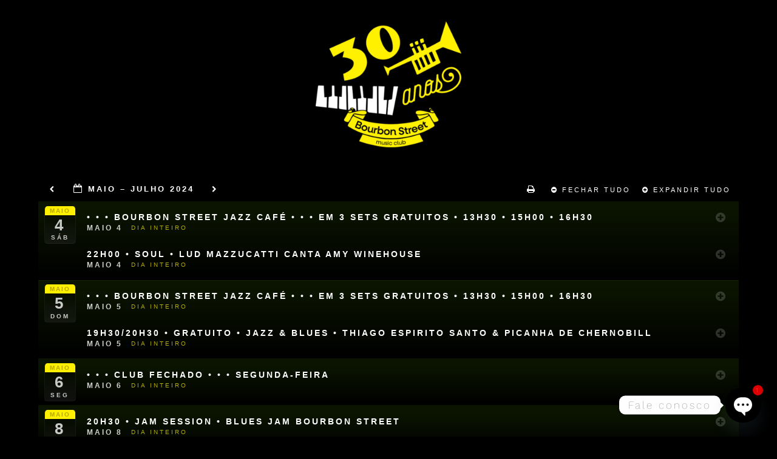

--- FILE ---
content_type: text/html; charset=UTF-8
request_url: https://bourbonstreet.com.br/calendar-2/action~oneday/exact_date~5-5-2024/
body_size: 49394
content:
<!DOCTYPE html>
<html lang="pt-BR">
<head>
	<meta charset="UTF-8" />
	<meta name="viewport" content="width=device-width, initial-scale=1" />
<meta name='robots' content='index, follow, max-image-preview:large, max-snippet:-1, max-video-preview:-1' />

	<!-- This site is optimized with the Yoast SEO plugin v23.3 - https://yoast.com/wordpress/plugins/seo/ -->
	<link rel="canonical" href="https://bourbonstreet.com.br/calendar-2/" />
	<meta property="og:locale" content="pt_BR" />
	<meta property="og:type" content="article" />
	<meta property="og:title" content="Calendar &#8226; Bourbon Street Music Club" />
	<meta property="og:url" content="https://bourbonstreet.com.br/calendar-2/" />
	<meta property="og:site_name" content="Bourbon Street Music Club" />
	<meta property="article:publisher" content="https://www.facebook.com/bourbonstreetmusicclub" />
	<meta name="twitter:card" content="summary_large_image" />
	<meta name="twitter:site" content="@bourbon_st" />
	<script type="application/ld+json" class="yoast-schema-graph">{"@context":"https://schema.org","@graph":[{"@type":"WebPage","@id":"https://bourbonstreet.com.br/calendar-2/","url":"https://bourbonstreet.com.br/calendar-2/","name":"Calendar &#8226; Bourbon Street Music Club","isPartOf":{"@id":"https://bourbonstreet.com.br/#website"},"datePublished":"2024-02-15T13:37:24+00:00","dateModified":"2024-02-15T13:37:24+00:00","breadcrumb":{"@id":"https://bourbonstreet.com.br/calendar-2/#breadcrumb"},"inLanguage":"pt-BR","potentialAction":[{"@type":"ReadAction","target":["https://bourbonstreet.com.br/calendar-2/"]}]},{"@type":"BreadcrumbList","@id":"https://bourbonstreet.com.br/calendar-2/#breadcrumb","itemListElement":[{"@type":"ListItem","position":1,"name":"Início","item":"https://bourbonstreet.com.br/"},{"@type":"ListItem","position":2,"name":"Calendar"}]},{"@type":"WebSite","@id":"https://bourbonstreet.com.br/#website","url":"https://bourbonstreet.com.br/","name":"Bourbon Street Music Club","description":"Desde 1993 : A Alegria e a Magia de New Orleans, em São Paulo","publisher":{"@id":"https://bourbonstreet.com.br/#organization"},"potentialAction":[{"@type":"SearchAction","target":{"@type":"EntryPoint","urlTemplate":"https://bourbonstreet.com.br/?s={search_term_string}"},"query-input":"required name=search_term_string"}],"inLanguage":"pt-BR"},{"@type":"Organization","@id":"https://bourbonstreet.com.br/#organization","name":"Bourbon Street Music Club","url":"https://bourbonstreet.com.br/","logo":{"@type":"ImageObject","inLanguage":"pt-BR","@id":"https://bourbonstreet.com.br/#/schema/logo/image/","url":"https://bourbonstreet.com.br/wpbs/wp-content/uploads/2018/12/25Plus_480x480.png","contentUrl":"https://bourbonstreet.com.br/wpbs/wp-content/uploads/2018/12/25Plus_480x480.png","width":480,"height":480,"caption":"Bourbon Street Music Club"},"image":{"@id":"https://bourbonstreet.com.br/#/schema/logo/image/"},"sameAs":["https://www.facebook.com/bourbonstreetmusicclub","https://x.com/bourbon_st","https://www.instagram.com/bourbon_street"]}]}</script>
	<!-- / Yoast SEO plugin. -->


<title>Calendar &#8226; Bourbon Street Music Club</title>
<link rel='dns-prefetch' href='//fonts.googleapis.com' />
<link rel="alternate" type="application/rss+xml" title="Feed para Bourbon Street Music Club &raquo;" href="https://bourbonstreet.com.br/feed/" />
<link rel="alternate" type="application/rss+xml" title="Feed de comentários para Bourbon Street Music Club &raquo;" href="https://bourbonstreet.com.br/comments/feed/" />
<link rel="alternate" title="oEmbed (JSON)" type="application/json+oembed" href="https://bourbonstreet.com.br/wp-json/oembed/1.0/embed?url=https%3A%2F%2Fbourbonstreet.com.br%2Fcalendar-2%2F" />
<link rel="alternate" title="oEmbed (XML)" type="text/xml+oembed" href="https://bourbonstreet.com.br/wp-json/oembed/1.0/embed?url=https%3A%2F%2Fbourbonstreet.com.br%2Fcalendar-2%2F&#038;format=xml" />
<style id='wp-img-auto-sizes-contain-inline-css'>
img:is([sizes=auto i],[sizes^="auto," i]){contain-intrinsic-size:3000px 1500px}
/*# sourceURL=wp-img-auto-sizes-contain-inline-css */
</style>
<link rel='stylesheet' id='ai1ec_style-css' href='//bourbonstreet.com.br/wpbs/wp-content/plugins/all-in-one-event-calendar/cache/de437770_ai1ec_parsed_css.css?ver=3.0.0' media='all' />
<style id='wp-block-spacer-inline-css'>
.wp-block-spacer{clear:both}
/*# sourceURL=https://bourbonstreet.com.br/wpbs/wp-includes/blocks/spacer/style.min.css */
</style>
<style id='wp-block-image-inline-css'>
.wp-block-image>a,.wp-block-image>figure>a{display:inline-block}.wp-block-image img{box-sizing:border-box;height:auto;max-width:100%;vertical-align:bottom}@media not (prefers-reduced-motion){.wp-block-image img.hide{visibility:hidden}.wp-block-image img.show{animation:show-content-image .4s}}.wp-block-image[style*=border-radius] img,.wp-block-image[style*=border-radius]>a{border-radius:inherit}.wp-block-image.has-custom-border img{box-sizing:border-box}.wp-block-image.aligncenter{text-align:center}.wp-block-image.alignfull>a,.wp-block-image.alignwide>a{width:100%}.wp-block-image.alignfull img,.wp-block-image.alignwide img{height:auto;width:100%}.wp-block-image .aligncenter,.wp-block-image .alignleft,.wp-block-image .alignright,.wp-block-image.aligncenter,.wp-block-image.alignleft,.wp-block-image.alignright{display:table}.wp-block-image .aligncenter>figcaption,.wp-block-image .alignleft>figcaption,.wp-block-image .alignright>figcaption,.wp-block-image.aligncenter>figcaption,.wp-block-image.alignleft>figcaption,.wp-block-image.alignright>figcaption{caption-side:bottom;display:table-caption}.wp-block-image .alignleft{float:left;margin:.5em 1em .5em 0}.wp-block-image .alignright{float:right;margin:.5em 0 .5em 1em}.wp-block-image .aligncenter{margin-left:auto;margin-right:auto}.wp-block-image :where(figcaption){margin-bottom:1em;margin-top:.5em}.wp-block-image.is-style-circle-mask img{border-radius:9999px}@supports ((-webkit-mask-image:none) or (mask-image:none)) or (-webkit-mask-image:none){.wp-block-image.is-style-circle-mask img{border-radius:0;-webkit-mask-image:url('data:image/svg+xml;utf8,<svg viewBox="0 0 100 100" xmlns="http://www.w3.org/2000/svg"><circle cx="50" cy="50" r="50"/></svg>');mask-image:url('data:image/svg+xml;utf8,<svg viewBox="0 0 100 100" xmlns="http://www.w3.org/2000/svg"><circle cx="50" cy="50" r="50"/></svg>');mask-mode:alpha;-webkit-mask-position:center;mask-position:center;-webkit-mask-repeat:no-repeat;mask-repeat:no-repeat;-webkit-mask-size:contain;mask-size:contain}}:root :where(.wp-block-image.is-style-rounded img,.wp-block-image .is-style-rounded img){border-radius:9999px}.wp-block-image figure{margin:0}.wp-lightbox-container{display:flex;flex-direction:column;position:relative}.wp-lightbox-container img{cursor:zoom-in}.wp-lightbox-container img:hover+button{opacity:1}.wp-lightbox-container button{align-items:center;backdrop-filter:blur(16px) saturate(180%);background-color:#5a5a5a40;border:none;border-radius:4px;cursor:zoom-in;display:flex;height:20px;justify-content:center;opacity:0;padding:0;position:absolute;right:16px;text-align:center;top:16px;width:20px;z-index:100}@media not (prefers-reduced-motion){.wp-lightbox-container button{transition:opacity .2s ease}}.wp-lightbox-container button:focus-visible{outline:3px auto #5a5a5a40;outline:3px auto -webkit-focus-ring-color;outline-offset:3px}.wp-lightbox-container button:hover{cursor:pointer;opacity:1}.wp-lightbox-container button:focus{opacity:1}.wp-lightbox-container button:focus,.wp-lightbox-container button:hover,.wp-lightbox-container button:not(:hover):not(:active):not(.has-background){background-color:#5a5a5a40;border:none}.wp-lightbox-overlay{box-sizing:border-box;cursor:zoom-out;height:100vh;left:0;overflow:hidden;position:fixed;top:0;visibility:hidden;width:100%;z-index:100000}.wp-lightbox-overlay .close-button{align-items:center;cursor:pointer;display:flex;justify-content:center;min-height:40px;min-width:40px;padding:0;position:absolute;right:calc(env(safe-area-inset-right) + 16px);top:calc(env(safe-area-inset-top) + 16px);z-index:5000000}.wp-lightbox-overlay .close-button:focus,.wp-lightbox-overlay .close-button:hover,.wp-lightbox-overlay .close-button:not(:hover):not(:active):not(.has-background){background:none;border:none}.wp-lightbox-overlay .lightbox-image-container{height:var(--wp--lightbox-container-height);left:50%;overflow:hidden;position:absolute;top:50%;transform:translate(-50%,-50%);transform-origin:top left;width:var(--wp--lightbox-container-width);z-index:9999999999}.wp-lightbox-overlay .wp-block-image{align-items:center;box-sizing:border-box;display:flex;height:100%;justify-content:center;margin:0;position:relative;transform-origin:0 0;width:100%;z-index:3000000}.wp-lightbox-overlay .wp-block-image img{height:var(--wp--lightbox-image-height);min-height:var(--wp--lightbox-image-height);min-width:var(--wp--lightbox-image-width);width:var(--wp--lightbox-image-width)}.wp-lightbox-overlay .wp-block-image figcaption{display:none}.wp-lightbox-overlay button{background:none;border:none}.wp-lightbox-overlay .scrim{background-color:#fff;height:100%;opacity:.9;position:absolute;width:100%;z-index:2000000}.wp-lightbox-overlay.active{visibility:visible}@media not (prefers-reduced-motion){.wp-lightbox-overlay.active{animation:turn-on-visibility .25s both}.wp-lightbox-overlay.active img{animation:turn-on-visibility .35s both}.wp-lightbox-overlay.show-closing-animation:not(.active){animation:turn-off-visibility .35s both}.wp-lightbox-overlay.show-closing-animation:not(.active) img{animation:turn-off-visibility .25s both}.wp-lightbox-overlay.zoom.active{animation:none;opacity:1;visibility:visible}.wp-lightbox-overlay.zoom.active .lightbox-image-container{animation:lightbox-zoom-in .4s}.wp-lightbox-overlay.zoom.active .lightbox-image-container img{animation:none}.wp-lightbox-overlay.zoom.active .scrim{animation:turn-on-visibility .4s forwards}.wp-lightbox-overlay.zoom.show-closing-animation:not(.active){animation:none}.wp-lightbox-overlay.zoom.show-closing-animation:not(.active) .lightbox-image-container{animation:lightbox-zoom-out .4s}.wp-lightbox-overlay.zoom.show-closing-animation:not(.active) .lightbox-image-container img{animation:none}.wp-lightbox-overlay.zoom.show-closing-animation:not(.active) .scrim{animation:turn-off-visibility .4s forwards}}@keyframes show-content-image{0%{visibility:hidden}99%{visibility:hidden}to{visibility:visible}}@keyframes turn-on-visibility{0%{opacity:0}to{opacity:1}}@keyframes turn-off-visibility{0%{opacity:1;visibility:visible}99%{opacity:0;visibility:visible}to{opacity:0;visibility:hidden}}@keyframes lightbox-zoom-in{0%{transform:translate(calc((-100vw + var(--wp--lightbox-scrollbar-width))/2 + var(--wp--lightbox-initial-left-position)),calc(-50vh + var(--wp--lightbox-initial-top-position))) scale(var(--wp--lightbox-scale))}to{transform:translate(-50%,-50%) scale(1)}}@keyframes lightbox-zoom-out{0%{transform:translate(-50%,-50%) scale(1);visibility:visible}99%{visibility:visible}to{transform:translate(calc((-100vw + var(--wp--lightbox-scrollbar-width))/2 + var(--wp--lightbox-initial-left-position)),calc(-50vh + var(--wp--lightbox-initial-top-position))) scale(var(--wp--lightbox-scale));visibility:hidden}}
/*# sourceURL=https://bourbonstreet.com.br/wpbs/wp-includes/blocks/image/style.min.css */
</style>
<style id='wp-block-image-theme-inline-css'>
:root :where(.wp-block-image figcaption){color:#555;font-size:13px;text-align:center}.is-dark-theme :root :where(.wp-block-image figcaption){color:#ffffffa6}.wp-block-image{margin:0 0 1em}
/*# sourceURL=https://bourbonstreet.com.br/wpbs/wp-includes/blocks/image/theme.min.css */
</style>
<style id='wp-block-columns-inline-css'>
.wp-block-columns{box-sizing:border-box;display:flex;flex-wrap:wrap!important}@media (min-width:782px){.wp-block-columns{flex-wrap:nowrap!important}}.wp-block-columns{align-items:normal!important}.wp-block-columns.are-vertically-aligned-top{align-items:flex-start}.wp-block-columns.are-vertically-aligned-center{align-items:center}.wp-block-columns.are-vertically-aligned-bottom{align-items:flex-end}@media (max-width:781px){.wp-block-columns:not(.is-not-stacked-on-mobile)>.wp-block-column{flex-basis:100%!important}}@media (min-width:782px){.wp-block-columns:not(.is-not-stacked-on-mobile)>.wp-block-column{flex-basis:0;flex-grow:1}.wp-block-columns:not(.is-not-stacked-on-mobile)>.wp-block-column[style*=flex-basis]{flex-grow:0}}.wp-block-columns.is-not-stacked-on-mobile{flex-wrap:nowrap!important}.wp-block-columns.is-not-stacked-on-mobile>.wp-block-column{flex-basis:0;flex-grow:1}.wp-block-columns.is-not-stacked-on-mobile>.wp-block-column[style*=flex-basis]{flex-grow:0}:where(.wp-block-columns){margin-bottom:1.75em}:where(.wp-block-columns.has-background){padding:1.25em 2.375em}.wp-block-column{flex-grow:1;min-width:0;overflow-wrap:break-word;word-break:break-word}.wp-block-column.is-vertically-aligned-top{align-self:flex-start}.wp-block-column.is-vertically-aligned-center{align-self:center}.wp-block-column.is-vertically-aligned-bottom{align-self:flex-end}.wp-block-column.is-vertically-aligned-stretch{align-self:stretch}.wp-block-column.is-vertically-aligned-bottom,.wp-block-column.is-vertically-aligned-center,.wp-block-column.is-vertically-aligned-top{width:100%}
/*# sourceURL=https://bourbonstreet.com.br/wpbs/wp-includes/blocks/columns/style.min.css */
</style>
<style id='wp-block-group-inline-css'>
.wp-block-group{box-sizing:border-box}:where(.wp-block-group.wp-block-group-is-layout-constrained){position:relative}
/*# sourceURL=https://bourbonstreet.com.br/wpbs/wp-includes/blocks/group/style.min.css */
</style>
<style id='wp-block-group-theme-inline-css'>
:where(.wp-block-group.has-background){padding:1.25em 2.375em}
/*# sourceURL=https://bourbonstreet.com.br/wpbs/wp-includes/blocks/group/theme.min.css */
</style>
<style id='wp-block-template-part-theme-inline-css'>
:root :where(.wp-block-template-part.has-background){margin-bottom:0;margin-top:0;padding:1.25em 2.375em}
/*# sourceURL=https://bourbonstreet.com.br/wpbs/wp-includes/blocks/template-part/theme.min.css */
</style>
<style id='wp-block-post-content-inline-css'>
.wp-block-post-content{display:flow-root}
/*# sourceURL=https://bourbonstreet.com.br/wpbs/wp-includes/blocks/post-content/style.min.css */
</style>
<style id='wp-block-paragraph-inline-css'>
.is-small-text{font-size:.875em}.is-regular-text{font-size:1em}.is-large-text{font-size:2.25em}.is-larger-text{font-size:3em}.has-drop-cap:not(:focus):first-letter{float:left;font-size:8.4em;font-style:normal;font-weight:100;line-height:.68;margin:.05em .1em 0 0;text-transform:uppercase}body.rtl .has-drop-cap:not(:focus):first-letter{float:none;margin-left:.1em}p.has-drop-cap.has-background{overflow:hidden}:root :where(p.has-background){padding:1.25em 2.375em}:where(p.has-text-color:not(.has-link-color)) a{color:inherit}p.has-text-align-left[style*="writing-mode:vertical-lr"],p.has-text-align-right[style*="writing-mode:vertical-rl"]{rotate:180deg}
/*# sourceURL=https://bourbonstreet.com.br/wpbs/wp-includes/blocks/paragraph/style.min.css */
</style>
<style id='wp-emoji-styles-inline-css'>

	img.wp-smiley, img.emoji {
		display: inline !important;
		border: none !important;
		box-shadow: none !important;
		height: 1em !important;
		width: 1em !important;
		margin: 0 0.07em !important;
		vertical-align: -0.1em !important;
		background: none !important;
		padding: 0 !important;
	}
/*# sourceURL=wp-emoji-styles-inline-css */
</style>
<style id='wp-block-library-inline-css'>
:root{--wp-block-synced-color:#7a00df;--wp-block-synced-color--rgb:122,0,223;--wp-bound-block-color:var(--wp-block-synced-color);--wp-editor-canvas-background:#ddd;--wp-admin-theme-color:#007cba;--wp-admin-theme-color--rgb:0,124,186;--wp-admin-theme-color-darker-10:#006ba1;--wp-admin-theme-color-darker-10--rgb:0,107,160.5;--wp-admin-theme-color-darker-20:#005a87;--wp-admin-theme-color-darker-20--rgb:0,90,135;--wp-admin-border-width-focus:2px}@media (min-resolution:192dpi){:root{--wp-admin-border-width-focus:1.5px}}.wp-element-button{cursor:pointer}:root .has-very-light-gray-background-color{background-color:#eee}:root .has-very-dark-gray-background-color{background-color:#313131}:root .has-very-light-gray-color{color:#eee}:root .has-very-dark-gray-color{color:#313131}:root .has-vivid-green-cyan-to-vivid-cyan-blue-gradient-background{background:linear-gradient(135deg,#00d084,#0693e3)}:root .has-purple-crush-gradient-background{background:linear-gradient(135deg,#34e2e4,#4721fb 50%,#ab1dfe)}:root .has-hazy-dawn-gradient-background{background:linear-gradient(135deg,#faaca8,#dad0ec)}:root .has-subdued-olive-gradient-background{background:linear-gradient(135deg,#fafae1,#67a671)}:root .has-atomic-cream-gradient-background{background:linear-gradient(135deg,#fdd79a,#004a59)}:root .has-nightshade-gradient-background{background:linear-gradient(135deg,#330968,#31cdcf)}:root .has-midnight-gradient-background{background:linear-gradient(135deg,#020381,#2874fc)}:root{--wp--preset--font-size--normal:16px;--wp--preset--font-size--huge:42px}.has-regular-font-size{font-size:1em}.has-larger-font-size{font-size:2.625em}.has-normal-font-size{font-size:var(--wp--preset--font-size--normal)}.has-huge-font-size{font-size:var(--wp--preset--font-size--huge)}.has-text-align-center{text-align:center}.has-text-align-left{text-align:left}.has-text-align-right{text-align:right}.has-fit-text{white-space:nowrap!important}#end-resizable-editor-section{display:none}.aligncenter{clear:both}.items-justified-left{justify-content:flex-start}.items-justified-center{justify-content:center}.items-justified-right{justify-content:flex-end}.items-justified-space-between{justify-content:space-between}.screen-reader-text{border:0;clip-path:inset(50%);height:1px;margin:-1px;overflow:hidden;padding:0;position:absolute;width:1px;word-wrap:normal!important}.screen-reader-text:focus{background-color:#ddd;clip-path:none;color:#444;display:block;font-size:1em;height:auto;left:5px;line-height:normal;padding:15px 23px 14px;text-decoration:none;top:5px;width:auto;z-index:100000}html :where(.has-border-color){border-style:solid}html :where([style*=border-top-color]){border-top-style:solid}html :where([style*=border-right-color]){border-right-style:solid}html :where([style*=border-bottom-color]){border-bottom-style:solid}html :where([style*=border-left-color]){border-left-style:solid}html :where([style*=border-width]){border-style:solid}html :where([style*=border-top-width]){border-top-style:solid}html :where([style*=border-right-width]){border-right-style:solid}html :where([style*=border-bottom-width]){border-bottom-style:solid}html :where([style*=border-left-width]){border-left-style:solid}html :where(img[class*=wp-image-]){height:auto;max-width:100%}:where(figure){margin:0 0 1em}html :where(.is-position-sticky){--wp-admin--admin-bar--position-offset:var(--wp-admin--admin-bar--height,0px)}@media screen and (max-width:600px){html :where(.is-position-sticky){--wp-admin--admin-bar--position-offset:0px}}
/*# sourceURL=/wp-includes/css/dist/block-library/common.min.css */
</style>
<style id='global-styles-inline-css'>
:root{--wp--preset--aspect-ratio--square: 1;--wp--preset--aspect-ratio--4-3: 4/3;--wp--preset--aspect-ratio--3-4: 3/4;--wp--preset--aspect-ratio--3-2: 3/2;--wp--preset--aspect-ratio--2-3: 2/3;--wp--preset--aspect-ratio--16-9: 16/9;--wp--preset--aspect-ratio--9-16: 9/16;--wp--preset--color--black: #000000;--wp--preset--color--cyan-bluish-gray: #abb8c3;--wp--preset--color--white: #ffffff;--wp--preset--color--pale-pink: #f78da7;--wp--preset--color--vivid-red: #cf2e2e;--wp--preset--color--luminous-vivid-orange: #ff6900;--wp--preset--color--luminous-vivid-amber: #fcb900;--wp--preset--color--light-green-cyan: #7bdcb5;--wp--preset--color--vivid-green-cyan: #00d084;--wp--preset--color--pale-cyan-blue: #8ed1fc;--wp--preset--color--vivid-cyan-blue: #0693e3;--wp--preset--color--vivid-purple: #9b51e0;--wp--preset--color--one: #000000;--wp--preset--color--two: #ffffff;--wp--preset--color--three: #333333;--wp--preset--gradient--vivid-cyan-blue-to-vivid-purple: linear-gradient(135deg,rgba(6,147,227,1) 0%,rgb(155,81,224) 100%);--wp--preset--gradient--light-green-cyan-to-vivid-green-cyan: radial-gradient(rgb(122,220,180) 0%,rgb(0,208,130) 100%);--wp--preset--gradient--luminous-vivid-amber-to-luminous-vivid-orange: linear-gradient(135deg,rgba(252,185,0,1) 0%,rgba(255,105,0,1) 100%);--wp--preset--gradient--luminous-vivid-orange-to-vivid-red: linear-gradient(135deg,rgba(255,105,0,1) 0%,rgb(207,46,46) 100%);--wp--preset--gradient--very-light-gray-to-cyan-bluish-gray: linear-gradient(135deg,rgb(238,238,238) 0%,rgb(169,184,195) 100%);--wp--preset--gradient--cool-to-warm-spectrum: linear-gradient(135deg,rgb(74,234,220) 0%,rgb(151,120,209) 20%,rgb(207,42,186) 40%,rgb(238,44,130) 60%,rgb(251,105,98) 80%,rgb(254,248,76) 100%);--wp--preset--gradient--blush-light-purple: linear-gradient(135deg,rgb(255,206,236) 0%,rgb(152,150,240) 100%);--wp--preset--gradient--blush-bordeaux: linear-gradient(135deg,rgb(254,205,165) 0%,rgb(254,45,45) 50%,rgb(107,0,62) 100%);--wp--preset--gradient--luminous-dusk: linear-gradient(135deg,rgb(255,203,112) 0%,rgb(199,81,192) 50%,rgb(65,88,208) 100%);--wp--preset--gradient--pale-ocean: linear-gradient(135deg,rgb(255,245,203) 0%,rgb(182,227,212) 50%,rgb(51,167,181) 100%);--wp--preset--gradient--electric-grass: linear-gradient(135deg,rgb(202,248,128) 0%,rgb(113,206,126) 100%);--wp--preset--gradient--midnight: linear-gradient(135deg,rgb(2,3,129) 0%,rgb(40,116,252) 100%);--wp--preset--font-size--small: 1vw;--wp--preset--font-size--medium: 2vw;--wp--preset--font-size--large: 5vw;--wp--preset--font-size--x-large: 6vw;--wp--preset--font-size--midsmall: 1.5vw;--wp--preset--font-size--moderate: 2.5vw;--wp--preset--font-size--big: 3vw;--wp--preset--font-size--bigger: 4vw;--wp--preset--font-size--enormous: 10vw;--wp--preset--font-size--bigbuttons: 4vw;--wp--preset--font-family--worksans: "WorkSans", sans-serif;--wp--preset--spacing--20: 0.44rem;--wp--preset--spacing--30: 0.67rem;--wp--preset--spacing--40: 1rem;--wp--preset--spacing--50: 1.5rem;--wp--preset--spacing--60: 2.25rem;--wp--preset--spacing--70: 3.38rem;--wp--preset--spacing--80: 5.06rem;--wp--preset--shadow--natural: 6px 6px 9px rgba(0, 0, 0, 0.2);--wp--preset--shadow--deep: 12px 12px 50px rgba(0, 0, 0, 0.4);--wp--preset--shadow--sharp: 6px 6px 0px rgba(0, 0, 0, 0.2);--wp--preset--shadow--outlined: 6px 6px 0px -3px rgb(255, 255, 255), 6px 6px rgb(0, 0, 0);--wp--preset--shadow--crisp: 6px 6px 0px rgb(0, 0, 0);--wp--custom--button--border--color: var(--wp--preset--color--one);--wp--custom--button--border--radius: 0;--wp--custom--button--border--style: solid;--wp--custom--button--border--width: 4px;--wp--custom--button--color--bg: var(--wp--preset--color--two);--wp--custom--button--color--font: var(--wp--preset--color--one);--wp--custom--button--color--bgh: var(--wp--preset--color--one);--wp--custom--button--color--fonth: var(--wp--preset--color--two);--wp--custom--button--spacing--padding--top: 6px;--wp--custom--button--spacing--padding--right: 20px;--wp--custom--button--spacing--padding--bottom: 6px;--wp--custom--button--spacing--padding--left: 20px;--wp--custom--button--typography--font-family: var(--wp--preset--font-family--worksans);--wp--custom--button--typography--font-size: var(--wp--preset--font-size--midsmall);--wp--custom--button--typography--font-weight: 700;--wp--custom--button--typography--line-height: 1.2;--wp--custom--button--typography--transform: uppercase;--wp--custom--form--border--color: var(--wp--preset--color--one);--wp--custom--form--border--radius: 0;--wp--custom--form--border--style: solid;--wp--custom--form--border--width: 1px;--wp--custom--form--color--radiobg: var(--wp--preset--color--two);--wp--custom--form--color--radioact: var(--wp--preset--color--three);--wp--custom--form--color--radioinact: var(--wp--preset--color--four);--wp--custom--form--spacing--padding--top: 0.8rem;--wp--custom--form--spacing--padding--right: 1rem;--wp--custom--form--spacing--padding--bottom: 0.8rem;--wp--custom--form--spacing--padding--left: 1rem;--wp--custom--form--spacing--padding--borderwidth: 2px;--wp--custom--form--spacing--padding--size: 30px;--wp--custom--form--spacing--padding--innersize: 18px;--wp--custom--form--spacing--padding--innerpadding: 4px;--wp--custom--form--typography--font-size: var(--wp--preset--font-size--midsmall);--wp--custom--form--typography--font-weight: 400;--wp--custom--form--typography--line-height: 1;--wp--custom--form--typography--transform: none;--wp--custom--gap--baseline: 10px;--wp--custom--gap--horizontal: min(30px, 5vw);--wp--custom--gap--vertical: min(30px, 5vw);--wp--custom--layout--content-size: 3000px;--wp--custom--layout--wide-size: 3000px;--wp--custom--spacing--body: 1vw 0;--wp--custom--spacing--large: clamp(100px, 12vw, 460px);--wp--custom--spacing--outer: 0;}:root { --wp--style--global--content-size: 833px;--wp--style--global--wide-size: 100%; }:where(body) { margin: 0; }.wp-site-blocks > .alignleft { float: left; margin-right: 2em; }.wp-site-blocks > .alignright { float: right; margin-left: 2em; }.wp-site-blocks > .aligncenter { justify-content: center; margin-left: auto; margin-right: auto; }:where(.wp-site-blocks) > * { margin-block-start: 0em; margin-block-end: 0; }:where(.wp-site-blocks) > :first-child { margin-block-start: 0; }:where(.wp-site-blocks) > :last-child { margin-block-end: 0; }:root { --wp--style--block-gap: 0em; }:root :where(.is-layout-flow) > :first-child{margin-block-start: 0;}:root :where(.is-layout-flow) > :last-child{margin-block-end: 0;}:root :where(.is-layout-flow) > *{margin-block-start: 0em;margin-block-end: 0;}:root :where(.is-layout-constrained) > :first-child{margin-block-start: 0;}:root :where(.is-layout-constrained) > :last-child{margin-block-end: 0;}:root :where(.is-layout-constrained) > *{margin-block-start: 0em;margin-block-end: 0;}:root :where(.is-layout-flex){gap: 0em;}:root :where(.is-layout-grid){gap: 0em;}.is-layout-flow > .alignleft{float: left;margin-inline-start: 0;margin-inline-end: 2em;}.is-layout-flow > .alignright{float: right;margin-inline-start: 2em;margin-inline-end: 0;}.is-layout-flow > .aligncenter{margin-left: auto !important;margin-right: auto !important;}.is-layout-constrained > .alignleft{float: left;margin-inline-start: 0;margin-inline-end: 2em;}.is-layout-constrained > .alignright{float: right;margin-inline-start: 2em;margin-inline-end: 0;}.is-layout-constrained > .aligncenter{margin-left: auto !important;margin-right: auto !important;}.is-layout-constrained > :where(:not(.alignleft):not(.alignright):not(.alignfull)){max-width: var(--wp--style--global--content-size);margin-left: auto !important;margin-right: auto !important;}.is-layout-constrained > .alignwide{max-width: var(--wp--style--global--wide-size);}body .is-layout-flex{display: flex;}.is-layout-flex{flex-wrap: wrap;align-items: center;}.is-layout-flex > :is(*, div){margin: 0;}body .is-layout-grid{display: grid;}.is-layout-grid > :is(*, div){margin: 0;}body{background-color: var(--wp--preset--color--one);color: var(--wp--preset--color--two);font-family: var(--wp--preset--font-family--worksans);font-size: 2vw;font-style: normal;font-weight: 100;letter-spacing: 3px;line-height: 1;padding-top: 0px;padding-right: 2px;padding-bottom: 0px;padding-left: 2px;text-transform: uppercase;}a:where(:not(.wp-element-button)){color: var(--wp--preset--color--two);font-style: normal;font-weight: 400;text-decoration: underline;}:root :where(a:where(:not(.wp-element-button)):hover){color: #fff001;}h1{font-size: min(max(3rem, 7vw), 4.5rem);font-weight: 700;line-height: 1.2;margin-top: calc( 1.1 * var(--wp--custom--gap--vertical) );margin-bottom: calc( 1.1 * var(--wp--custom--gap--vertical) );}h2{font-size: min(max(2.25rem, 5vw), 4rem);font-weight: 700;line-height: 1.2;margin-top: var(--wp--custom--gap--vertical);margin-bottom: var(--wp--custom--gap--vertical);}h3{font-size: min(max(1.875rem, 5vw), 3rem);font-weight: 700;line-height: 1.3;margin-top: var(--wp--custom--gap--vertical);margin-bottom: var(--wp--custom--gap--vertical);}h4{font-size: var(--wp--preset--font-size--midsmall);font-weight: 700;line-height: 1.3;margin-top: var(--wp--custom--gap--vertical);margin-bottom: var(--wp--custom--gap--vertical);}h5{font-size: var(--wp--preset--font-size--small);font-weight: 700;line-height: 1.3;margin-top: var(--wp--custom--gap--vertical);margin-bottom: var(--wp--custom--gap--vertical);text-transform: uppercase;}h6{font-size: var(--wp--preset--font-size--small);font-weight: 700;line-height: 1.3;margin-top: var(--wp--custom--gap--vertical);margin-bottom: var(--wp--custom--gap--vertical);text-transform: uppercase;}:root :where(.wp-element-button, .wp-block-button__link){background: linear-gradient(135deg,rgba(255,255,255,0) 0%,rgba(0,0,0,0.95) 100%);background-color: var(--wp--custom--button--color--bg);border-radius: var(--wp--custom--button--border--radius);border-color: var(--wp--custom--button--border--color);border-width: var(--wp--custom--button--border--width);border-style: var(--wp--custom--button--border--style);color: #fff001;font-family: var(--wp--custom--button--typography--font-family);font-size: var(--wp--custom--button--typography--font-size);font-style: inherit;font-weight: var(--wp--custom--button--typography--font-weight);letter-spacing: inherit;line-height: inherit;padding-top: var(--wp--custom--button--spacing--padding--top);padding-right: var(--wp--custom--button--spacing--padding--right);padding-bottom: var(--wp--custom--button--spacing--padding--bottom);padding-left: var(--wp--custom--button--spacing--padding--left);text-decoration: none;text-transform: var(--wp--custom--button--typography--transform);}:root :where(.wp-element-button:hover, .wp-block-button__link:hover){background-color: var(--wp--custom--button--color--bgh);color: var(--wp--custom--button--color--fonth);}.has-black-color{color: var(--wp--preset--color--black) !important;}.has-cyan-bluish-gray-color{color: var(--wp--preset--color--cyan-bluish-gray) !important;}.has-white-color{color: var(--wp--preset--color--white) !important;}.has-pale-pink-color{color: var(--wp--preset--color--pale-pink) !important;}.has-vivid-red-color{color: var(--wp--preset--color--vivid-red) !important;}.has-luminous-vivid-orange-color{color: var(--wp--preset--color--luminous-vivid-orange) !important;}.has-luminous-vivid-amber-color{color: var(--wp--preset--color--luminous-vivid-amber) !important;}.has-light-green-cyan-color{color: var(--wp--preset--color--light-green-cyan) !important;}.has-vivid-green-cyan-color{color: var(--wp--preset--color--vivid-green-cyan) !important;}.has-pale-cyan-blue-color{color: var(--wp--preset--color--pale-cyan-blue) !important;}.has-vivid-cyan-blue-color{color: var(--wp--preset--color--vivid-cyan-blue) !important;}.has-vivid-purple-color{color: var(--wp--preset--color--vivid-purple) !important;}.has-one-color{color: var(--wp--preset--color--one) !important;}.has-two-color{color: var(--wp--preset--color--two) !important;}.has-three-color{color: var(--wp--preset--color--three) !important;}.has-black-background-color{background-color: var(--wp--preset--color--black) !important;}.has-cyan-bluish-gray-background-color{background-color: var(--wp--preset--color--cyan-bluish-gray) !important;}.has-white-background-color{background-color: var(--wp--preset--color--white) !important;}.has-pale-pink-background-color{background-color: var(--wp--preset--color--pale-pink) !important;}.has-vivid-red-background-color{background-color: var(--wp--preset--color--vivid-red) !important;}.has-luminous-vivid-orange-background-color{background-color: var(--wp--preset--color--luminous-vivid-orange) !important;}.has-luminous-vivid-amber-background-color{background-color: var(--wp--preset--color--luminous-vivid-amber) !important;}.has-light-green-cyan-background-color{background-color: var(--wp--preset--color--light-green-cyan) !important;}.has-vivid-green-cyan-background-color{background-color: var(--wp--preset--color--vivid-green-cyan) !important;}.has-pale-cyan-blue-background-color{background-color: var(--wp--preset--color--pale-cyan-blue) !important;}.has-vivid-cyan-blue-background-color{background-color: var(--wp--preset--color--vivid-cyan-blue) !important;}.has-vivid-purple-background-color{background-color: var(--wp--preset--color--vivid-purple) !important;}.has-one-background-color{background-color: var(--wp--preset--color--one) !important;}.has-two-background-color{background-color: var(--wp--preset--color--two) !important;}.has-three-background-color{background-color: var(--wp--preset--color--three) !important;}.has-black-border-color{border-color: var(--wp--preset--color--black) !important;}.has-cyan-bluish-gray-border-color{border-color: var(--wp--preset--color--cyan-bluish-gray) !important;}.has-white-border-color{border-color: var(--wp--preset--color--white) !important;}.has-pale-pink-border-color{border-color: var(--wp--preset--color--pale-pink) !important;}.has-vivid-red-border-color{border-color: var(--wp--preset--color--vivid-red) !important;}.has-luminous-vivid-orange-border-color{border-color: var(--wp--preset--color--luminous-vivid-orange) !important;}.has-luminous-vivid-amber-border-color{border-color: var(--wp--preset--color--luminous-vivid-amber) !important;}.has-light-green-cyan-border-color{border-color: var(--wp--preset--color--light-green-cyan) !important;}.has-vivid-green-cyan-border-color{border-color: var(--wp--preset--color--vivid-green-cyan) !important;}.has-pale-cyan-blue-border-color{border-color: var(--wp--preset--color--pale-cyan-blue) !important;}.has-vivid-cyan-blue-border-color{border-color: var(--wp--preset--color--vivid-cyan-blue) !important;}.has-vivid-purple-border-color{border-color: var(--wp--preset--color--vivid-purple) !important;}.has-one-border-color{border-color: var(--wp--preset--color--one) !important;}.has-two-border-color{border-color: var(--wp--preset--color--two) !important;}.has-three-border-color{border-color: var(--wp--preset--color--three) !important;}.has-vivid-cyan-blue-to-vivid-purple-gradient-background{background: var(--wp--preset--gradient--vivid-cyan-blue-to-vivid-purple) !important;}.has-light-green-cyan-to-vivid-green-cyan-gradient-background{background: var(--wp--preset--gradient--light-green-cyan-to-vivid-green-cyan) !important;}.has-luminous-vivid-amber-to-luminous-vivid-orange-gradient-background{background: var(--wp--preset--gradient--luminous-vivid-amber-to-luminous-vivid-orange) !important;}.has-luminous-vivid-orange-to-vivid-red-gradient-background{background: var(--wp--preset--gradient--luminous-vivid-orange-to-vivid-red) !important;}.has-very-light-gray-to-cyan-bluish-gray-gradient-background{background: var(--wp--preset--gradient--very-light-gray-to-cyan-bluish-gray) !important;}.has-cool-to-warm-spectrum-gradient-background{background: var(--wp--preset--gradient--cool-to-warm-spectrum) !important;}.has-blush-light-purple-gradient-background{background: var(--wp--preset--gradient--blush-light-purple) !important;}.has-blush-bordeaux-gradient-background{background: var(--wp--preset--gradient--blush-bordeaux) !important;}.has-luminous-dusk-gradient-background{background: var(--wp--preset--gradient--luminous-dusk) !important;}.has-pale-ocean-gradient-background{background: var(--wp--preset--gradient--pale-ocean) !important;}.has-electric-grass-gradient-background{background: var(--wp--preset--gradient--electric-grass) !important;}.has-midnight-gradient-background{background: var(--wp--preset--gradient--midnight) !important;}.has-small-font-size{font-size: var(--wp--preset--font-size--small) !important;}.has-medium-font-size{font-size: var(--wp--preset--font-size--medium) !important;}.has-large-font-size{font-size: var(--wp--preset--font-size--large) !important;}.has-x-large-font-size{font-size: var(--wp--preset--font-size--x-large) !important;}.has-midsmall-font-size{font-size: var(--wp--preset--font-size--midsmall) !important;}.has-moderate-font-size{font-size: var(--wp--preset--font-size--moderate) !important;}.has-big-font-size{font-size: var(--wp--preset--font-size--big) !important;}.has-bigger-font-size{font-size: var(--wp--preset--font-size--bigger) !important;}.has-enormous-font-size{font-size: var(--wp--preset--font-size--enormous) !important;}.has-bigbuttons-font-size{font-size: var(--wp--preset--font-size--bigbuttons) !important;}.has-worksans-font-family{font-family: var(--wp--preset--font-family--worksans) !important;}
:root :where(.wp-block-columns){border-width: 0px;border-style: solid;font-size: 2vw;margin-top: 0;margin-bottom: 0;padding-top: var(--wp--preset--spacing--30);padding-right: 0;padding-bottom: var(--wp--preset--spacing--30);padding-left: 0;}:root :where(.wp-block-columns-is-layout-flow) > :first-child{margin-block-start: 0;}:root :where(.wp-block-columns-is-layout-flow) > :last-child{margin-block-end: 0;}:root :where(.wp-block-columns-is-layout-flow) > *{margin-block-start: 0 var(--wp--preset--spacing--80);margin-block-end: 0;}:root :where(.wp-block-columns-is-layout-constrained) > :first-child{margin-block-start: 0;}:root :where(.wp-block-columns-is-layout-constrained) > :last-child{margin-block-end: 0;}:root :where(.wp-block-columns-is-layout-constrained) > *{margin-block-start: 0 var(--wp--preset--spacing--80);margin-block-end: 0;}:root :where(.wp-block-columns-is-layout-flex){gap: 0 var(--wp--preset--spacing--80);}:root :where(.wp-block-columns-is-layout-grid){gap: 0 var(--wp--preset--spacing--80);}
/*# sourceURL=global-styles-inline-css */
</style>
<style id='core-block-supports-inline-css'>
.wp-container-content-9760934e{flex-basis:0px;}.wp-container-core-column-is-layout-c44b2c5e > :where(:not(.alignleft):not(.alignright):not(.alignfull)){max-width:100%;margin-left:auto !important;margin-right:auto !important;}.wp-container-core-column-is-layout-c44b2c5e > .alignwide{max-width:100%;}.wp-container-core-column-is-layout-c44b2c5e .alignfull{max-width:none;}.wp-container-core-column-is-layout-c44b2c5e > .alignfull{margin-right:calc(0px * -1);margin-left:calc(0px * -1);}.wp-container-core-column-is-layout-c44b2c5e > *{margin-block-start:0;margin-block-end:0;}.wp-container-core-column-is-layout-c44b2c5e > * + *{margin-block-start:0;margin-block-end:0;}.wp-container-content-9cfa9a5a{flex-grow:1;}.wp-container-core-columns-is-layout-28f84493{flex-wrap:nowrap;}.wp-container-core-group-is-layout-94ba9eae{flex-wrap:nowrap;gap:0;justify-content:flex-start;}.wp-container-core-group-is-layout-5373492e{flex-wrap:nowrap;gap:var(--wp--preset--spacing--20);justify-content:center;}.wp-container-core-group-is-layout-2ded175f > .alignfull{margin-right:calc(2vw * -1);margin-left:calc(2vw * -1);}.wp-elements-a82ca5bcad951b2c509ac81690bbc598 a:where(:not(.wp-element-button)){color:var(--wp--preset--color--two);}.wp-container-core-group-is-layout-23441af8{flex-wrap:nowrap;justify-content:center;}.wp-elements-958eba6e04e4b759859399f26da542ab a:where(:not(.wp-element-button)){color:#fff001;}.wp-container-core-column-is-layout-47e5a185 > *{margin-block-start:0;margin-block-end:0;}.wp-container-core-column-is-layout-47e5a185 > * + *{margin-block-start:0px;margin-block-end:0;}.wp-container-core-columns-is-layout-a648faa7{flex-wrap:nowrap;gap:2em 4vw;}.wp-container-core-group-is-layout-28a43ccf > :where(:not(.alignleft):not(.alignright):not(.alignfull)){max-width:900px;margin-left:auto !important;margin-right:auto !important;}.wp-container-core-group-is-layout-28a43ccf > .alignwide{max-width:900px;}.wp-container-core-group-is-layout-28a43ccf .alignfull{max-width:none;}.wp-container-core-group-is-layout-28a43ccf > .alignfull{margin-right:calc(2vw * -1);margin-left:calc(2vw * -1);}.wp-container-core-group-is-layout-b951277a > .alignfull{margin-right:calc(2vw * -1);margin-left:calc(2vw * -1);}
/*# sourceURL=core-block-supports-inline-css */
</style>
<style id='wp-block-template-skip-link-inline-css'>

		.skip-link.screen-reader-text {
			border: 0;
			clip-path: inset(50%);
			height: 1px;
			margin: -1px;
			overflow: hidden;
			padding: 0;
			position: absolute !important;
			width: 1px;
			word-wrap: normal !important;
		}

		.skip-link.screen-reader-text:focus {
			background-color: #eee;
			clip-path: none;
			color: #444;
			display: block;
			font-size: 1em;
			height: auto;
			left: 5px;
			line-height: normal;
			padding: 15px 23px 14px;
			text-decoration: none;
			top: 5px;
			width: auto;
			z-index: 100000;
		}
/*# sourceURL=wp-block-template-skip-link-inline-css */
</style>
<link rel='stylesheet' id='chaty-front-css-css' href='https://bourbonstreet.com.br/wpbs/wp-content/plugins/chaty/css/chaty-front.min.css?ver=3.2.91617658502' media='all' />
<link rel='stylesheet' id='contact-form-7-css' href='https://bourbonstreet.com.br/wpbs/wp-content/plugins/contact-form-7/includes/css/styles.css?ver=5.9.8' media='all' />
<link rel='stylesheet' id='sps-font-awesome-css' href='https://bourbonstreet.com.br/wpbs/wp-content/plugins/spice-post-slider/assets/css/font-awesome/css/all.min.css?ver=6.9' media='all' />
<link rel='stylesheet' id='sps-owl-css' href='https://bourbonstreet.com.br/wpbs/wp-content/plugins/spice-post-slider/assets/css/owl.carousel.css?ver=6.9' media='all' />
<link rel='stylesheet' id='sps-front-css' href='https://bourbonstreet.com.br/wpbs/wp-content/plugins/spice-post-slider/assets/css/front.css?ver=6.9' media='all' />
<link rel='stylesheet' id='sps-google-fonts-css' href='//fonts.googleapis.com/css?family=ABeeZee%7CAbel%7CAbril+Fatface%7CAclonica%7CAcme%7CActor%7CAdamina%7CAdvent+Pro%7CAguafina+Script%7CAkronim%7CAladin%7CAldrich%7CAlef%7CAlegreya%7CAlegreya+SC%7CAlegreya+Sans%7CAlegreya+Sans+SC%7CAlex+Brush%7CAlfa+Slab+One%7CAlice%7CAlike%7CAlike+Angular%7CAllan%7CAllerta%7CAllerta+Stencil%7CAllura%7CAlmendra%7CAlmendra+Display%7CAlmendra+SC%7CAmarante%7CAmaranth%7CAmatic+SC%7CAmatica+SC%7CAmethysta%7CAmiko%7CAmiri%7CAmita%7CAnaheim%7CAndada%7CAndika%7CAngkor%7CAnnie+Use+Your+Telescope%7CAnonymous+Pro%7CAntic%7CAntic+Didone%7CAntic+Slab%7CAnton%7CArapey%7CArbutus%7CArbutus+Slab%7CArchitects+Daughter%7CArchivo+Black%7CArchivo+Narrow%7CAref+Ruqaa%7CArima+Madurai%7CArimo%7CArizonia%7CArmata%7CArtifika%7CArvo%7CArya%7CAsap%7CAsar%7CAsset%7CAssistant%7CAstloch%7CAsul%7CAthiti%7CAtma%7CAtomic+Age%7CAubrey%7CAudiowide%7CAutour+One%7CAverage%7CAverage+Sans%7CAveria+Gruesa+Libre%7CAveria+Libre%7CAveria+Sans+Libre%7CAveria+Serif+Libre%7CBad+Script%7CBaloo%7CBaloo+Bhai%7CBaloo+Da%7CBaloo+Thambi%7CBalthazar%7CBangers%7CBasic%7CBattambang%7CBaumans%7CBayon%7CBelgrano%7CBelleza%7CBenchNine%7CBentham%7CBerkshire+Swash%7CBevan%7CBigelow+Rules%7CBigshot+One%7CBilbo%7CBilbo+Swash+Caps%7CBioRhyme%7CBioRhyme+Expanded%7CBiryani%7CBitter%7CBlack+Ops+One%7CBokor%7CBonbon%7CBoogaloo%7CBowlby+One%7CBowlby+One+SC%7CBrawler%7CBree+Serif%7CBubblegum+Sans%7CBubbler+One%7CBuda%7CBuenard%7CBungee%7CBungee+Hairline%7CBungee+Inline%7CBungee+Outline%7CBungee+Shade%7CButcherman%7CButterfly+Kids%7CCabin%7CCabin+Condensed%7CCabin+Sketch%7CCaesar+Dressing%7CCagliostro%7CCairo%7CCalligraffitti%7CCambay%7CCambo%7CCandal%7CCantarell%7CCantata+One%7CCantora+One%7CCapriola%7CCardo%7CCarme%7CCarrois+Gothic%7CCarrois+Gothic+SC%7CCarter+One%7CCatamaran%7CCaudex%7CCaveat%7CCaveat+Brush%7CCedarville+Cursive%7CCeviche+One%7CChanga%7CChanga+One%7CChango%7CChathura%7CChau+Philomene+One%7CChela+One%7CChelsea+Market%7CChenla%7CCherry+Cream+Soda%7CCherry+Swash%7CChewy%7CChicle%7CChivo%7CChonburi%7CCinzel%7CCinzel+Decorative%7CClicker+Script%7CCoda%7CCoda+Caption%7CCodystar%7CCoiny%7CCombo%7CComfortaa%7CComing+Soon%7CConcert+One%7CCondiment%7CContent%7CContrail+One%7CConvergence%7CCookie%7CCopse%7CCorben%7CCormorant%7CCormorant+Garamond%7CCormorant+Infant%7CCormorant+SC%7CCormorant+Unicase%7CCormorant+Upright%7CCourgette%7CCousine%7CCoustard%7CCovered+By+Your+Grace%7CCrafty+Girls%7CCreepster%7CCrete+Round%7CCrimson+Text%7CCroissant+One%7CCrushed%7CCuprum%7CCutive%7CCutive+Mono%7CDamion%7CDancing+Script%7CDangrek%7CDavid+Libre%7CDawning+of+a+New+Day%7CDays+One%7CDekko%7CDelius%7CDelius+Swash+Caps%7CDelius+Unicase%7CDella+Respira%7CDenk+One%7CDevonshire%7CDhurjati%7CDidact+Gothic%7CDiplomata%7CDiplomata+SC%7CDomine%7CDonegal+One%7CDoppio+One%7CDorsa%7CDosis%7CDr+Sugiyama%7CDroid+Sans%7CDroid+Sans+Mono%7CDroid+Serif%7CDuru+Sans%7CDynalight%7CEB+Garamond%7CEagle+Lake%7CEater%7CEconomica%7CEczar%7CEk+Mukta%7CEl+Messiri%7CElectrolize%7CElsie%7CElsie+Swash+Caps%7CEmblema+One%7CEmilys+Candy%7CEngagement%7CEnglebert%7CEnriqueta%7CErica+One%7CEsteban%7CEuphoria+Script%7CEwert%7CExo%7CExo+2%7CExpletus+Sans%7CFanwood+Text%7CFarsan%7CFascinate%7CFascinate+Inline%7CFaster+One%7CFasthand%7CFauna+One%7CFederant%7CFedero%7CFelipa%7CFenix%7CFinger+Paint%7CFira+Mono%7CFira+Sans%7CFjalla+One%7CFjord+One%7CFlamenco%7CFlavors%7CFondamento%7CFontdiner+Swanky%7CForum%7CFrancois+One%7CFrank+Ruhl+Libre%7CFreckle+Face%7CFredericka+the+Great%7CFredoka+One%7CFreehand%7CFresca%7CFrijole%7CFruktur%7CFugaz+One%7CGFS+Didot%7CGFS+Neohellenic%7CGabriela%7CGafata%7CGalada%7CGaldeano%7CGalindo%7CGentium+Basic%7CGentium+Book+Basic%7CGeo%7CGeostar%7CGeostar+Fill%7CGermania+One%7CGidugu%7CGilda+Display%7CGive+You+Glory%7CGlass+Antiqua%7CGlegoo%7CGloria+Hallelujah%7CGoblin+One%7CGochi+Hand%7CGorditas%7CGoudy+Bookletter+1911%7CGraduate%7CGrand+Hotel%7CGravitas+One%7CGreat+Vibes%7CGriffy%7CGruppo%7CGudea%7CGurajada%7CHabibi%7CHalant%7CHammersmith+One%7CHanalei%7CHanalei+Fill%7CHandlee%7CHanuman%7CHappy+Monkey%7CHarmattan%7CHeadland+One%7CHeebo%7CHenny+Penny%7CHerr+Von+Muellerhoff%7CHind%7CHind+Guntur%7CHind+Madurai%7CHind+Siliguri%7CHind+Vadodara%7CHoltwood+One+SC%7CHomemade+Apple%7CHomenaje%7CIM+Fell+DW+Pica%7CIM+Fell+DW+Pica+SC%7CIM+Fell+Double+Pica%7CIM+Fell+Double+Pica+SC%7CIM+Fell+English%7CIM+Fell+English+SC%7CIM+Fell+French+Canon%7CIM+Fell+French+Canon+SC%7CIM+Fell+Great+Primer%7CIM+Fell+Great+Primer+SC%7CIceberg%7CIceland%7CImprima%7CInconsolata%7CInder%7CIndie+Flower%7CInika%7CInknut+Antiqua%7CIrish+Grover%7CIstok+Web%7CItaliana%7CItalianno%7CItim%7CJacques+Francois%7CJacques+Francois+Shadow%7CJaldi%7CJim+Nightshade%7CJockey+One%7CJolly+Lodger%7CJomhuria%7CJosefin+Sans%7CJosefin+Slab%7CJoti+One%7CJudson%7CJulee%7CJulius+Sans+One%7CJunge%7CJura%7CJust+Another+Hand%7CJust+Me+Again+Down+Here%7CKadwa%7CKalam%7CKameron%7CKanit%7CKantumruy%7CKarla%7CKarma%7CKatibeh%7CKaushan+Script%7CKavivanar%7CKavoon%7CKdam+Thmor%7CKeania+One%7CKelly+Slab%7CKenia%7CKhand%7CKhmer%7CKhula%7CKite+One%7CKnewave%7CKotta+One%7CKoulen%7CKranky%7CKreon%7CKristi%7CKrona+One%7CKumar+One%7CKumar+One+Outline%7CKurale%7CLa+Belle+Aurore%7CLaila%7CLakki+Reddy%7CLalezar%7CLancelot%7CLateef%7CLato%7CLeague+Script%7CLeckerli+One%7CLedger%7CLekton%7CLemon%7CLemonada%7CLibre+Baskerville%7CLibre+Franklin%7CLife+Savers%7CLilita+One%7CLily+Script+One%7CLimelight%7CLinden+Hill%7CLobster%7CLobster+Two%7CLondrina+Outline%7CLondrina+Shadow%7CLondrina+Sketch%7CLondrina+Solid%7CLora%7CLove+Ya+Like+A+Sister%7CLoved+by+the+King%7CLovers+Quarrel%7CLuckiest+Guy%7CLusitana%7CLustria%7CMacondo%7CMacondo+Swash+Caps%7CMada%7CMagra%7CMaiden+Orange%7CMaitree%7CMako%7CMallanna%7CMandali%7CMarcellus%7CMarcellus+SC%7CMarck+Script%7CMargarine%7CMarko+One%7CMarmelad%7CMartel%7CMartel+Sans%7CMarvel%7CMate%7CMate+SC%7CMaven+Pro%7CMcLaren%7CMeddon%7CMedievalSharp%7CMedula+One%7CMeera+Inimai%7CMegrim%7CMeie+Script%7CMerienda%7CMerienda+One%7CMerriweather%7CMerriweather+Sans%7CMetal%7CMetal+Mania%7CMetrophobic%7CMichroma%7CMilonga%7CMiltonian%7CMiltonian+Tattoo%7CMiniver%7CMiriam+Libre%7CMirza%7CMiss+Fajardose%7CMitr%7CModak%7CModern+Antiqua%7CMogra%7CMolengo%7CMolle%7CMonda%7CMonofett%7CMonoton%7CMonsieur+La+Doulaise%7CMontaga%7CMontez%7CMontserrat%7CMontserrat+Alternates%7CMontserrat+Subrayada%7CMoul%7CMoulpali%7CMountains+of+Christmas%7CMouse+Memoirs%7CMr+Bedfort%7CMr+Dafoe%7CMr+De+Haviland%7CMrs+Saint+Delafield%7CMrs+Sheppards%7CMukta+Vaani%7CMuli%7CMystery+Quest%7CNTR%7CNeucha%7CNeuton%7CNew+Rocker%7CNews+Cycle%7CNiconne%7CNixie+One%7CNobile%7CNokora%7CNorican%7CNosifer%7CNothing+You+Could+Do%7CNoticia+Text%7CNoto+Sans%7CNoto+Serif%7CNova+Cut%7CNova+Flat%7CNova+Mono%7CNova+Oval%7CNova+Round%7CNova+Script%7CNova+Slim%7CNova+Square%7CNumans%7CNunito%7CNunito+Sans%7COdor+Mean+Chey%7COffside%7COld+Standard+TT%7COldenburg%7COleo+Script%7COleo+Script+Swash+Caps%7COpen+Sans%7COpen+Sans+Condensed%7COranienbaum%7COrbitron%7COregano%7COrienta%7COriginal+Surfer%7COswald%7COver+the+Rainbow%7COverlock%7COverlock+SC%7COvo%7COxygen%7COxygen+Mono%7CPT+Mono%7CPT+Sans%7CPT+Sans+Caption%7CPT+Sans+Narrow%7CPT+Serif%7CPT+Serif+Caption%7CPacifico%7CPalanquin%7CPalanquin+Dark%7CPaprika%7CParisienne%7CPassero+One%7CPassion+One%7CPathway+Gothic+One%7CPatrick+Hand%7CPatrick+Hand+SC%7CPattaya%7CPatua+One%7CPavanam%7CPaytone+One%7CPeddana%7CPeralta%7CPermanent+Marker%7CPetit+Formal+Script%7CPetrona%7CPhilosopher%7CPiedra%7CPinyon+Script%7CPirata+One%7CPlaster%7CPlay%7CPlayball%7CPlayfair+Display%7CPlayfair+Display+SC%7CPodkova%7CPoiret+One%7CPoller+One%7CPoly%7CPompiere%7CPontano+Sans%7CPoppins%7CPort+Lligat+Sans%7CPort+Lligat+Slab%7CPragati+Narrow%7CPrata%7CPreahvihear%7CPress+Start+2P%7CPridi%7CPrincess+Sofia%7CProciono%7CPrompt%7CProsto+One%7CProza+Libre%7CPuritan%7CPurple+Purse%7CQuando%7CQuantico%7CQuattrocento%7CQuattrocento+Sans%7CQuestrial%7CQuicksand%7CQuintessential%7CQwigley%7CRacing+Sans+One%7CRadley%7CRajdhani%7CRakkas%7CRaleway%7CRaleway+Dots%7CRamabhadra%7CRamaraja%7CRambla%7CRammetto+One%7CRanchers%7CRancho%7CRanga%7CRasa%7CRationale%7CRedressed%7CReem+Kufi%7CReenie+Beanie%7CRevalia%7CRhodium+Libre%7CRibeye%7CRibeye+Marrow%7CRighteous%7CRisque%7CRoboto%7CRoboto+Condensed%7CRoboto+Mono%7CRoboto+Slab%7CRochester%7CRock+Salt%7CRokkitt%7CRomanesco%7CRopa+Sans%7CRosario%7CRosarivo%7CRouge+Script%7CRozha+One%7CRubik%7CRubik+Mono+One%7CRubik+One%7CRuda%7CRufina%7CRuge+Boogie%7CRuluko%7CRum+Raisin%7CRuslan+Display%7CRuthie%7CRye%7CSacramento%7CSahitya%7CSail%7CSalsa%7CSanchez%7CSancreek%7CSansita+One%7CSarala%7CSarina%7CSarpanch%7CSatisfy%7CScada%7CScheherazade%7CSchoolbell%7CScope+One%7CSeaweed+Script%7CSecular+One%7CSen%7CSevillana%7CSeymour+One%7CShadows+Into+Light%7CShadows+Into+Light+Two%7CShanti%7CShare%7CShare+Tech%7CShare+Tech+Mono%7CShojumaru%7CShort+Stack%7CShrikhand%7CSiemreap%7CSigmar+One%7CSignika%7CSignika+Negative%7CSimonetta%7CSintony%7CSirin+Stencil%7CSix+Caps%7CSkranji%7CSlabo+13px%7CSlabo+27px%7CSlackey%7CSmokum%7CSmythe%7CSniglet%7CSnippet%7CSnowburst+One%7CSofadi+One%7CSofia%7CSonsie+One%7CSorts+Mill+Goudy%7CSource+Code+Pro%7CSource+Sans+Pro%7CSource+Serif+Pro%7CSpace+Mono%7CSpecial+Elite%7CSpicy+Rice%7CSpinnaker%7CSpirax%7CSquada+One%7CSree+Krushnadevaraya%7CSriracha%7CStalemate%7CStalinist+One%7CStardos+Stencil%7CStint+Ultra+Condensed%7CStint+Ultra+Expanded%7CStoke%7CStrait%7CSue+Ellen+Francisco%7CSuez+One%7CSumana%7CSunshiney%7CSupermercado+One%7CSura%7CSuranna%7CSuravaram%7CSuwannaphum%7CSwanky+and+Moo+Moo%7CSyncopate%7CTangerine%7CTaprom%7CTauri%7CTaviraj%7CTeko%7CTelex%7CTenali+Ramakrishna%7CTenor+Sans%7CText+Me+One%7CThe+Girl+Next+Door%7CTienne%7CTillana%7CTimmana%7CTinos%7CTitan+One%7CTitillium+Web%7CTrade+Winds%7CTrirong%7CTrocchi%7CTrochut%7CTrykker%7CTulpen+One%7CUbuntu%7CUbuntu+Condensed%7CUbuntu+Mono%7CUltra%7CUncial+Antiqua%7CUnderdog%7CUnica+One%7CUnifrakturCook%7CUnifrakturMaguntia%7CUnkempt%7CUnlock%7CUnna%7CVT323%7CVampiro+One%7CVarela%7CVarela+Round%7CVast+Shadow%7CVesper+Libre%7CVibur%7CVidaloka%7CViga%7CVoces%7CVolkhov%7CVollkorn%7CVoltaire%7CWaiting+for+the+Sunrise%7CWallpoet%7CWalter+Turncoat%7CWarnes%7CWellfleet%7CWendy+One%7CWire+One%7CWork+Sans%7CYanone+Kaffeesatz%7CYantramanav%7CYatra+One%7CYellowtail%7CYeseva+One%7CYesteryear%7CYrsa%7CZeyada&#038;subset=latin%2Clatin-ext' media='all' />
<link rel='stylesheet' id='hoopoe-style-css' href='https://bourbonstreet.com.br/wpbs/wp-content/themes/hoopoe/assets/css/theme.min.css?ver=1.0.0' media='all' />
<script src="https://bourbonstreet.com.br/wpbs/wp-content/plugins/all-in-one-event-calendar/public/js_cache/calendar.js?ver=3.0.0" id="ai1ec_requirejs-js"></script>
<script src="https://bourbonstreet.com.br/wpbs/wp-includes/js/jquery/jquery.min.js?ver=3.7.1" id="jquery-core-js"></script>
<script src="https://bourbonstreet.com.br/wpbs/wp-includes/js/jquery/jquery-migrate.min.js?ver=3.4.1" id="jquery-migrate-js"></script>
<script src="https://bourbonstreet.com.br/wpbs/wp-content/plugins/spice-post-slider/assets/js/owl.carousel.min.js?ver=6.9" id="sps-owl-js"></script>
<script id="wpstg-global-js-extra">
var wpstg = {"nonce":"ed88e93e13"};
//# sourceURL=wpstg-global-js-extra
</script>
<script src="https://bourbonstreet.com.br/wpbs/wp-content/plugins/wp-staging/assets/js/dist/wpstg-blank-loader.min.js?ver=6.9" id="wpstg-global-js"></script>
<link rel="EditURI" type="application/rsd+xml" title="RSD" href="https://bourbonstreet.com.br/wpbs/xmlrpc.php?rsd" />
<meta name="generator" content="WordPress 6.9" />
<link rel='shortlink' href='https://bourbonstreet.com.br/?p=9045' />
<style class='wp-fonts-local'>
@font-face{font-family:WorkSans;font-style:normal;font-weight:100;font-display:fallback;src:url('https://bourbonstreet.com.br/wpbs/wp-content/themes/hoopoe/assets/fonts/WorkSans.woff2') format('woff2');font-stretch:normal;}
@font-face{font-family:WorkSans;font-style:normal;font-weight:200;font-display:fallback;src:url('https://bourbonstreet.com.br/wpbs/wp-content/themes/hoopoe/assets/fonts/WorkSans.woff2') format('woff2');font-stretch:normal;}
@font-face{font-family:WorkSans;font-style:normal;font-weight:300;font-display:fallback;src:url('https://bourbonstreet.com.br/wpbs/wp-content/themes/hoopoe/assets/fonts/WorkSans.woff2') format('woff2');font-stretch:normal;}
@font-face{font-family:WorkSans;font-style:normal;font-weight:400;font-display:fallback;src:url('https://bourbonstreet.com.br/wpbs/wp-content/themes/hoopoe/assets/fonts/WorkSans.woff2') format('woff2');font-stretch:normal;}
@font-face{font-family:WorkSans;font-style:normal;font-weight:500;font-display:fallback;src:url('https://bourbonstreet.com.br/wpbs/wp-content/themes/hoopoe/assets/fonts/WorkSans.woff2') format('woff2');font-stretch:normal;}
@font-face{font-family:WorkSans;font-style:normal;font-weight:600;font-display:fallback;src:url('https://bourbonstreet.com.br/wpbs/wp-content/themes/hoopoe/assets/fonts/WorkSans.woff2') format('woff2');font-stretch:normal;}
@font-face{font-family:WorkSans;font-style:normal;font-weight:700;font-display:fallback;src:url('https://bourbonstreet.com.br/wpbs/wp-content/themes/hoopoe/assets/fonts/WorkSans.woff2') format('woff2');font-stretch:normal;}
@font-face{font-family:WorkSans;font-style:normal;font-weight:800;font-display:fallback;src:url('https://bourbonstreet.com.br/wpbs/wp-content/themes/hoopoe/assets/fonts/WorkSans.woff2') format('woff2');font-stretch:normal;}
@font-face{font-family:WorkSans;font-style:normal;font-weight:900;font-display:fallback;src:url('https://bourbonstreet.com.br/wpbs/wp-content/themes/hoopoe/assets/fonts/WorkSans.woff2') format('woff2');font-stretch:normal;}
</style>
<link rel="icon" href="https://bourbonstreet.com.br/wpbs/wp-content/uploads/2019/02/cropped-BBSfavicon72x72IOS-32x32.png" sizes="32x32" />
<link rel="icon" href="https://bourbonstreet.com.br/wpbs/wp-content/uploads/2019/02/cropped-BBSfavicon72x72IOS-192x192.png" sizes="192x192" />
<link rel="apple-touch-icon" href="https://bourbonstreet.com.br/wpbs/wp-content/uploads/2019/02/cropped-BBSfavicon72x72IOS-180x180.png" />
<meta name="msapplication-TileImage" content="https://bourbonstreet.com.br/wpbs/wp-content/uploads/2019/02/cropped-BBSfavicon72x72IOS-270x270.png" />
</head>

<body class="wp-singular page-template-default page page-id-9045 wp-custom-logo wp-embed-responsive wp-theme-hoopoe">

<div class="wp-site-blocks"><header class="wp-block-template-part">
<div class="wp-block-group is-content-justification-center is-nowrap is-layout-flex wp-container-core-group-is-layout-5373492e wp-block-group-is-layout-flex" style="min-height:100px;margin-top:0px;margin-bottom:0px;padding-top:20px;padding-right:var(--wp--preset--spacing--50);padding-bottom:20px;padding-left:var(--wp--preset--spacing--50)">
<div style="height:0px;width:0px" aria-hidden="true" class="wp-block-spacer wp-container-content-9760934e"></div>



<div class="wp-block-group is-content-justification-left is-nowrap is-layout-flex wp-container-core-group-is-layout-94ba9eae wp-block-group-is-layout-flex" style="min-height:0px;margin-top:0;margin-bottom:0;padding-right:0;padding-left:0">
<div class="wp-block-columns are-vertically-aligned-center wp-container-content-9cfa9a5a is-layout-flex wp-container-core-columns-is-layout-28f84493 wp-block-columns-is-layout-flex" style="font-size:14px">
<div class="wp-block-column is-content-justification-center is-layout-constrained wp-container-core-column-is-layout-c44b2c5e wp-block-column-is-layout-constrained" style="padding-top:0;padding-right:0;padding-bottom:0;padding-left:0;font-size:20px;flex-basis:100%">
<figure class="wp-block-image size-medium is-resized is-style-default"><a href="https://bourbonstreet.com.br/"><img fetchpriority="high" decoding="async" width="300" height="300" src="https://bourbonstreet.com.br/wpbs/wp-content/uploads/2023/11/IMG_3635-300x300.png" alt="" class="wp-image-8902" style="aspect-ratio:1;object-fit:cover;width:240px" srcset="https://bourbonstreet.com.br/wpbs/wp-content/uploads/2023/11/IMG_3635-300x300.png 300w, https://bourbonstreet.com.br/wpbs/wp-content/uploads/2023/11/IMG_3635-600x600.png 600w, https://bourbonstreet.com.br/wpbs/wp-content/uploads/2023/11/IMG_3635-150x150.png 150w, https://bourbonstreet.com.br/wpbs/wp-content/uploads/2023/11/IMG_3635-768x768.png 768w, https://bourbonstreet.com.br/wpbs/wp-content/uploads/2023/11/IMG_3635-1536x1536.png 1536w, https://bourbonstreet.com.br/wpbs/wp-content/uploads/2023/11/IMG_3635.png 2000w" sizes="(max-width: 300px) 100vw, 300px" /></a></figure>
</div>
</div>
</div>
</div>
</header>


<div class="wp-block-group is-layout-constrained wp-container-core-group-is-layout-2ded175f wp-block-group-is-layout-constrained" style="margin-top:0px;margin-bottom:0px;padding-right:2vw;padding-left:2vw">
<div class="wp-block-group is-layout-flow wp-block-group-is-layout-flow" style="border-right-color:var(--wp--preset--color--one);border-right-style:solid;border-right-width:4px;border-left-color:var(--wp--preset--color--one);border-left-style:solid;border-left-width:4px;padding-right:2vw;padding-bottom:2vw;padding-left:2vw"><div class="entry-content wp-block-post-content has-moderate-font-size is-layout-constrained wp-block-post-content-is-layout-constrained"><!-- START All-in-One Event Calendar Plugin - Version 3.0.0 -->
<div id="ai1ec-container"
	 class="ai1ec-main-container ">
	
	<div id="ai1ec-calendar" class="timely ai1ec-calendar">
					
						<div class="timely ai1ec-calendar-toolbar ai1ec-clearfix
		">
		<ul class="ai1ec-nav ai1ec-nav-pills ai1ec-pull-left ai1ec-filters">
			
			
					</ul>
		<div class="ai1ec-pull-right">
					
				</div>
	</div>
		<div id="ai1ec-calendar-view-container"
			 class="ai1ec-calendar-view-container">
			<div id="ai1ec-calendar-view-loading"
				 class="ai1ec-loading ai1ec-calendar-view-loading"></div>
			<div id="ai1ec-calendar-view" class="ai1ec-calendar-view">
				<div class="ai1ec-clearfix">
	
	<div class="ai1ec-title-buttons ai1ec-btn-toolbar">
		
		<div class="ai1ec-pagination ai1ec-btn-group">
						<a class="ai1ec-prev-page ai1ec-load-view ai1ec-btn ai1ec-btn-sm
				ai1ec-btn-default "
				data-type="json"
				href="https&#x3A;&#x2F;&#x2F;bourbonstreet.com.br&#x2F;calendar-2&#x2F;action&#x7E;oneday&#x2F;page_offset&#x7E;-1&#x2F;time_limit&#x7E;1714878000&#x2F;request_format&#x7E;json&#x2F;">
				<i class="ai1ec-fa ai1ec-fa-chevron-left"></i>
			</a>
								<a
	class="ai1ec-minical-trigger ai1ec-btn ai1ec-btn-sm ai1ec-btn-default
    ai1ec-tooltip-trigger"
			data-date="4/5/2024"
			data-date-format="d/m/yyyy"
			data-date-weekstart="0"
			href="#"
			data-href="https://bourbonstreet.com.br/calendar-2/action~oneday/exact_date~__DATE__/"
			data-lang="pt-BR"
		data-type="json"
	title="Escolha uma data usando calendário"
	>
	<i class="ai1ec-fa ai1ec-fa-calendar-o ai1ec-fa-fw ai1ec-fa-lg"></i>
  <span class="ai1ec-calendar-title">maio – julho 2024</span>
  <span class="ai1ec-calendar-title-short">maio – jul 2024</span>
</a>

								<a class="ai1ec-next-page ai1ec-load-view ai1ec-btn ai1ec-btn-sm
				ai1ec-btn-default "
				data-type="json"
				href="https&#x3A;&#x2F;&#x2F;bourbonstreet.com.br&#x2F;calendar-2&#x2F;action&#x7E;oneday&#x2F;page_offset&#x7E;1&#x2F;time_limit&#x7E;1714878000&#x2F;request_format&#x7E;json&#x2F;">
				<i class="ai1ec-fa ai1ec-fa-chevron-right"></i>
			</a>
			</div>

		<div class="ai1ec-agenda-buttons ai1ec-btn-toolbar ai1ec-pull-right">
	<div class="ai1ec-btn-group ai1ec-btn-group-xs">
		<a id="ai1ec-print-button" href="#" class="ai1ec-btn ai1ec-btn-default ai1ec-btn-xs">
			<i class="ai1ec-fa ai1ec-fa-print"></i>
		</a>
	</div>
	<div class="ai1ec-btn-group ai1ec-btn-group-xs">
		<a id="ai1ec-agenda-collapse-all" class="ai1ec-btn ai1ec-btn-default ai1ec-btn-xs">
			<i class="ai1ec-fa ai1ec-fa-minus-circle"></i> Fechar Tudo
		</a>
		<a id="ai1ec-agenda-expand-all" class="ai1ec-btn ai1ec-btn-default ai1ec-btn-xs">
			<i class="ai1ec-fa ai1ec-fa-plus-circle"></i> Expandir Tudo
		</a>
	</div>
</div>

					
			</div>
			
	</div>


<div class="ai1ec-agenda-view">
						<div class="ai1ec-date
				">
				<a class="ai1ec-date-title ai1ec-load-view"
					href="https&#x3A;&#x2F;&#x2F;bourbonstreet.com.br&#x2F;calendar-2&#x2F;action&#x7E;oneday&#x2F;exact_date&#x7E;4-5-2024&#x2F;"
					data-type="json">
					<div class="ai1ec-month">maio</div>
					<div class="ai1ec-day">4</div>
					<div class="ai1ec-weekday">sáb</div>
									</a>
				<div class="ai1ec-date-events">
																		<div class="ai1ec-event
								ai1ec-event-id-7292
								ai1ec-event-instance-id-30725
								ai1ec-allday								"
																data-end="">

								<div class="ai1ec-event-header">
									<div class="ai1ec-event-toggle">
										<i class="ai1ec-fa ai1ec-fa-minus-circle ai1ec-fa-lg"></i>
										<i class="ai1ec-fa ai1ec-fa-plus-circle ai1ec-fa-lg"></i>
									</div>
									<span class="ai1ec-event-title">
										• • • BOURBON STREET JAZZ CAFÉ • • • em 3 Sets Gratuitos • 13h30 • 15h00 • 16h30
																			</span>
									<div class="ai1ec-sas-actions ai1ec-btn-group ai1ec-clearfix">
	<a href="#" target="_blank" class="ai1ec-sas-action ai1ec-btn ai1ec-btn-primary
			ai1ec-btn-xs			ai1ec-btn-sm ai1ec-sas-action-tickets">
			<i class="ai1ec-fa ai1ec-fa-ticket"></i>
			<span class="ai1ec-hidden-xs">Ingressos</span>
		</a>
	</div>

																		
									<div class="ai1ec-event-time">
										 maio 4 <span class="ai1ec-allday-badge">dia inteiro</span>
									</div>
								</div>

																<div class="ai1ec-event-summary ">

									<div class="ai1ec-event-description">
																					<a class="ai1ec-load-event"
												href="https&#x3A;&#x2F;&#x2F;bourbonstreet.com.br&#x2F;event&#x2F;13h30-tba-bs-jazz-cafe-5&#x2F;&#x3F;instance_id&#x3D;30725">
												<div class="ai1ec-event-avatar timely  ai1ec-post_thumbnail ai1ec-portrait"><img src="https://bourbonstreet.com.br/wpbs/wp-content/uploads/2020/10/F164C97E-C216-48BC-9F3D-350EBC953558-300x300.jpeg" alt="• • • BOURBON STREET JAZZ CAFÉ • • • em 3 Sets Gratuitos • 13h30 • 15h00 • 16h30" width="300" height="300" /></div>
											</a>
																				<div class="text-event-style">
<center><br />
<span class="tes-color">CONHEÇA O NOVO ESPAÇO GASTRONÔMICO, ANEXO AO BOURBON STREET, ABERTO PARA A RUA</span><br />
<span class="tes-color-3"><br />
Aos <strong>Sábados</strong> e <strong>Domingos</strong>, durante o período diurno (a partir das 13h00), estamos abertos para o almoço, com nosso delicioso cardápio inspirado em New Orleans.<br />
<br />
No palco, todo fim de semana, um artista é convidado, trazendo ótima música em 3 sets gratuitos as : <strong>13h30 • 15h00 • 16h30</strong><br />
<br />
<span class="tes-color">Informações e Reservas Bourbon Street</span></p>
<p>Telefone : 11.5095.6100<br />
Whatsapp : +5511.9.70.600.113</p>
<p><span class="tes-color">ABERTURA :</span> 13h00<br />
<span class="tes-color">(1º set) :</span> 13h30<br />
<span class="tes-color">(2º set) :</span> 15h00<br />
<span class="tes-color">(3º set) :</span> 16h30<br />
<br />
CONFIRA OS SHOWS NOTURNOS PARA RESERVA NA SYMPLA :<br />
<br /></span><br />
</center><br />
<center></p>
<p id="paragrafo-botao-reserva"><button onclick="window.open('https://site.bileto.sympla.com.br/bourbonstreet');" target="blank" style="soft" icon="icon: dollar" icon_color="#ffffff" class="reservas-sympla"><strong>Sympla</strong></button></p>
<p></center>
</div>

									</div>

									<div class="ai1ec-event-summary-footer">
										<div class="ai1ec-btn-group ai1ec-actions">
																						<a class="ai1ec-read-more ai1ec-btn ai1ec-btn-default
												ai1ec-load-event"
												href="https&#x3A;&#x2F;&#x2F;bourbonstreet.com.br&#x2F;event&#x2F;13h30-tba-bs-jazz-cafe-5&#x2F;&#x3F;instance_id&#x3D;30725">
												Leia mais <i class="ai1ec-fa ai1ec-fa-arrow-right"></i>
											</a>
										</div>
																																																	</div>
								</div>

							</div>
													<div class="ai1ec-event
								ai1ec-event-id-9057
								ai1ec-event-instance-id-30810
								ai1ec-allday								"
																data-end="">

								<div class="ai1ec-event-header">
									<div class="ai1ec-event-toggle">
										<i class="ai1ec-fa ai1ec-fa-minus-circle ai1ec-fa-lg"></i>
										<i class="ai1ec-fa ai1ec-fa-plus-circle ai1ec-fa-lg"></i>
									</div>
									<span class="ai1ec-event-title">
										22h00 • SOUL • LUD MAZZUCATTI canta AMY WINEHOUSE
																			</span>
									<div class="ai1ec-sas-actions ai1ec-btn-group ai1ec-clearfix">
	<a href="#" target="_blank" class="ai1ec-sas-action ai1ec-btn ai1ec-btn-primary
			ai1ec-btn-xs			ai1ec-btn-sm ai1ec-sas-action-tickets">
			<i class="ai1ec-fa ai1ec-fa-ticket"></i>
			<span class="ai1ec-hidden-xs">Ingressos</span>
		</a>
	</div>

																		
									<div class="ai1ec-event-time">
										 maio 4 <span class="ai1ec-allday-badge">dia inteiro</span>
									</div>
								</div>

																<div class="ai1ec-event-summary ">

									<div class="ai1ec-event-description">
																					<a class="ai1ec-load-event"
												href="https&#x3A;&#x2F;&#x2F;bourbonstreet.com.br&#x2F;event&#x2F;21h30-soul-lud-mazzucatti&#x2F;&#x3F;instance_id&#x3D;30810">
												<div class="ai1ec-event-avatar timely  ai1ec-post_thumbnail ai1ec-portrait"><img src="https://bourbonstreet.com.br/wpbs/wp-content/uploads/2024/03/IMG_4535-scaled-e1710786611473-300x300.jpeg" alt="22h00 • SOUL • LUD MAZZUCATTI canta AMY WINEHOUSE" width="300" height="300" /></div>
											</a>
																				<p><center></p>
<div class="text-event-style">
<span class="tes-color-3"><span class="tes-color"><strong>Conhecida por sua voz potente, Lud chama a atenção com seu vozeirão e notável presença de palco.</strong></span><br />
<br />
Cantora, intérprete e compositora, Lud Mazzucatti estudou canto erudito e popular, mas sua paixão desde a infância sempre foi a música negra em todas as suas vertentes. Tendo feito história no reggae music em tour com renomadas bandas dentre elas &#8220;Natiruts&#8221; (Tour Reggae Power). Mazzucatti, em carreira solo desde 2010, montou a banda Lud SoulStyle e uniu sua versatilidade musical firmando sua identidade no neo-soul, um subgênero do R&#038;B contemporâneo com influências de hip hop, reggae, jazz, blues, rock e soul.<br />
<br />
Com o Ep autoral &#8220;Faça sua parte&#8221;, segue com nova tour e se prepara para lançar um single com a sua banda.<br />
No repertório, os principais sucessos de Amy Winehouse, uma das maiores revelações do R&#038;B contemporâneo, e suas influências em comum com a cantora, que vão de Nina Simone, Ray Charles, Marving Gaye, Lauryn Hill (entre outros.<br />
Repetindo o sucesso de suas Lives on line, Lud vêm acompanhada apenas por guitarra e piano.<br />
</span></p>
<p>
<span class="tes-color">Couvert Artístico (1º Lote) : <span class="tes-color-3">R$ 85,00*<br />
*por pessoa / mudança de Lote sem aviso prévio</p>
<p><span class="tes-color">Informações e Reservas Bourbon Street</span></p>
<p>Telefone : 11.5095.6100<br />
Whatsapp : +5511.9.70.600.113</p>
<p><span class="tes-color">ABERTURA :</span> 12h00<br />
<span class="tes-color">Jazz Café (1º set) :</span> 13h30<br />
<span class="tes-color">Jazz Café (2º set) :</span> 15h00<br />
<span class="tes-color">Jazz Café (3º set) :</span> 16h30<br />
<span class="tes-color">SHOWTIME :</span> 22h00</p>
<p id="paragrafo-botao-reserva"><button onclick="window.open('https://bileto.sympla.com.br/event/66572');" target="blank" style="soft" icon="icon: dollar" icon_color="#ffffff" class="reservas-sympla"><strong>Sympla</strong></button></p>
</div>
<p></center></p>

									</div>

									<div class="ai1ec-event-summary-footer">
										<div class="ai1ec-btn-group ai1ec-actions">
																						<a class="ai1ec-read-more ai1ec-btn ai1ec-btn-default
												ai1ec-load-event"
												href="https&#x3A;&#x2F;&#x2F;bourbonstreet.com.br&#x2F;event&#x2F;21h30-soul-lud-mazzucatti&#x2F;&#x3F;instance_id&#x3D;30810">
												Leia mais <i class="ai1ec-fa ai1ec-fa-arrow-right"></i>
											</a>
										</div>
																																																	</div>
								</div>

							</div>
						 											 					 				</div>
			</div>
					<div class="ai1ec-date
				">
				<a class="ai1ec-date-title ai1ec-load-view"
					href="https&#x3A;&#x2F;&#x2F;bourbonstreet.com.br&#x2F;calendar-2&#x2F;action&#x7E;oneday&#x2F;exact_date&#x7E;5-5-2024&#x2F;"
					data-type="json">
					<div class="ai1ec-month">maio</div>
					<div class="ai1ec-day">5</div>
					<div class="ai1ec-weekday">dom</div>
									</a>
				<div class="ai1ec-date-events">
																		<div class="ai1ec-event
								ai1ec-event-id-7292
								ai1ec-event-instance-id-30726
								ai1ec-allday								"
																data-end="">

								<div class="ai1ec-event-header">
									<div class="ai1ec-event-toggle">
										<i class="ai1ec-fa ai1ec-fa-minus-circle ai1ec-fa-lg"></i>
										<i class="ai1ec-fa ai1ec-fa-plus-circle ai1ec-fa-lg"></i>
									</div>
									<span class="ai1ec-event-title">
										• • • BOURBON STREET JAZZ CAFÉ • • • em 3 Sets Gratuitos • 13h30 • 15h00 • 16h30
																			</span>
									<div class="ai1ec-sas-actions ai1ec-btn-group ai1ec-clearfix">
	<a href="#" target="_blank" class="ai1ec-sas-action ai1ec-btn ai1ec-btn-primary
			ai1ec-btn-xs			ai1ec-btn-sm ai1ec-sas-action-tickets">
			<i class="ai1ec-fa ai1ec-fa-ticket"></i>
			<span class="ai1ec-hidden-xs">Ingressos</span>
		</a>
	</div>

																		
									<div class="ai1ec-event-time">
										 maio 5 <span class="ai1ec-allday-badge">dia inteiro</span>
									</div>
								</div>

																<div class="ai1ec-event-summary ">

									<div class="ai1ec-event-description">
																					<a class="ai1ec-load-event"
												href="https&#x3A;&#x2F;&#x2F;bourbonstreet.com.br&#x2F;event&#x2F;13h30-tba-bs-jazz-cafe-5&#x2F;&#x3F;instance_id&#x3D;30726">
												<div class="ai1ec-event-avatar timely  ai1ec-post_thumbnail ai1ec-portrait"><img src="https://bourbonstreet.com.br/wpbs/wp-content/uploads/2020/10/F164C97E-C216-48BC-9F3D-350EBC953558-300x300.jpeg" alt="• • • BOURBON STREET JAZZ CAFÉ • • • em 3 Sets Gratuitos • 13h30 • 15h00 • 16h30" width="300" height="300" /></div>
											</a>
																				<div class="text-event-style">
<center><br />
<span class="tes-color">CONHEÇA O NOVO ESPAÇO GASTRONÔMICO, ANEXO AO BOURBON STREET, ABERTO PARA A RUA</span><br />
<span class="tes-color-3"><br />
Aos <strong>Sábados</strong> e <strong>Domingos</strong>, durante o período diurno (a partir das 13h00), estamos abertos para o almoço, com nosso delicioso cardápio inspirado em New Orleans.<br />
<br />
No palco, todo fim de semana, um artista é convidado, trazendo ótima música em 3 sets gratuitos as : <strong>13h30 • 15h00 • 16h30</strong><br />
<br />
<span class="tes-color">Informações e Reservas Bourbon Street</span></p>
<p>Telefone : 11.5095.6100<br />
Whatsapp : +5511.9.70.600.113</p>
<p><span class="tes-color">ABERTURA :</span> 13h00<br />
<span class="tes-color">(1º set) :</span> 13h30<br />
<span class="tes-color">(2º set) :</span> 15h00<br />
<span class="tes-color">(3º set) :</span> 16h30<br />
<br />
CONFIRA OS SHOWS NOTURNOS PARA RESERVA NA SYMPLA :<br />
<br /></span><br />
</center><br />
<center></p>
<p id="paragrafo-botao-reserva"><button onclick="window.open('https://site.bileto.sympla.com.br/bourbonstreet');" target="blank" style="soft" icon="icon: dollar" icon_color="#ffffff" class="reservas-sympla"><strong>Sympla</strong></button></p>
<p></center>
</div>

									</div>

									<div class="ai1ec-event-summary-footer">
										<div class="ai1ec-btn-group ai1ec-actions">
																						<a class="ai1ec-read-more ai1ec-btn ai1ec-btn-default
												ai1ec-load-event"
												href="https&#x3A;&#x2F;&#x2F;bourbonstreet.com.br&#x2F;event&#x2F;13h30-tba-bs-jazz-cafe-5&#x2F;&#x3F;instance_id&#x3D;30726">
												Leia mais <i class="ai1ec-fa ai1ec-fa-arrow-right"></i>
											</a>
										</div>
																																																	</div>
								</div>

							</div>
													<div class="ai1ec-event
								ai1ec-event-id-9114
								ai1ec-event-instance-id-30812
								ai1ec-allday								"
																data-end="">

								<div class="ai1ec-event-header">
									<div class="ai1ec-event-toggle">
										<i class="ai1ec-fa ai1ec-fa-minus-circle ai1ec-fa-lg"></i>
										<i class="ai1ec-fa ai1ec-fa-plus-circle ai1ec-fa-lg"></i>
									</div>
									<span class="ai1ec-event-title">
										19h30/20h30 • GRATUITO • JAZZ &#038; BLUES • THIAGO ESPIRITO SANTO &#038; PICANHA DE CHERNOBILL
																			</span>
									<div class="ai1ec-sas-actions ai1ec-btn-group ai1ec-clearfix">
	<a href="#" target="_blank" class="ai1ec-sas-action ai1ec-btn ai1ec-btn-primary
			ai1ec-btn-xs			ai1ec-btn-sm ai1ec-sas-action-tickets">
			<i class="ai1ec-fa ai1ec-fa-ticket"></i>
			<span class="ai1ec-hidden-xs">Ingressos</span>
		</a>
	</div>

																		
									<div class="ai1ec-event-time">
										 maio 5 <span class="ai1ec-allday-badge">dia inteiro</span>
									</div>
								</div>

																<div class="ai1ec-event-summary ">

									<div class="ai1ec-event-description">
																					<a class="ai1ec-load-event"
												href="https&#x3A;&#x2F;&#x2F;bourbonstreet.com.br&#x2F;event&#x2F;19h30-20h30-gratuito-jazz-blues-thiago-espirito-santo-picanha-de-chernobill&#x2F;&#x3F;instance_id&#x3D;30812">
												<div class="ai1ec-event-avatar timely  ai1ec-post_thumbnail ai1ec-landscape"><img src="https://bourbonstreet.com.br/wpbs/wp-content/uploads/2024/04/jazzeblues-logo-300x281.png" alt="19h30/20h30 • GRATUITO • JAZZ &amp; BLUES • THIAGO ESPIRITO SANTO &amp; PICANHA DE CHERNOBILL" width="300" height="281" /></div>
											</a>
																				<p><center></p>
<div class="text-event-style">
<span class="tes-color-3"><strong>Secretaria Municipal de Cultura de São Paulo apresenta</strong><br />
<br />
<span class="tes-color"><strong>BOURBON JAZZ &#038; BLUES FEST</span><br />
Grandes Artistas para você curtir Grátis no Bourbon Street ou pelo nosso canal do YouTube</strong><br />
<br />
<span class="tes-color"><strong>JAZZ | 1º Show | 19h30</strong></span><br />
<br />
<strong>Thiago Espirito Santo</strong><br />
<br />
<span class="tes-color"><strong>BLUES | 2º Show | 20h30</strong></span><br />
<br />
<strong>Picanha de Chernobill</strong></p>
<p>
Produção: Bourbon Street<br />
<br />
Realização: PROMAC | São Paulo Capital da Cultura | Prefeitura da Cidade de São Paulo<br />
<br />
</span></p>
<p>
<span class="tes-color">Couvert Artístico : <span class="tes-color-3">GRATUITO*<br />
*<strong>Entrada Gratuita</strong> com emissão de vouchers antecipados (lugares limitados)</p>
<p><span class="tes-color">Informações e Reservas Bourbon Street</span></p>
<p>Telefone : 11.5095.6100<br />
Whatsapp : +5511.9.70.600.113</p>
<p><span class="tes-color">ABERTURA :</span> 12h00<br />
<span class="tes-color">Jazz Café (1º set) :</span> 13h30<br />
<span class="tes-color">Jazz Café (2º set) :</span> 15h00<br />
<span class="tes-color">Jazz Café (3º set) :</span> 16h30<br />
<span class="tes-color">SHOW 1 :</span> 19h30<br />
<span class="tes-color">SHOW 2 :</span> 20h30</p>
<p id="paragrafo-botao-reserva"><button onclick="window.open('https://site.bileto.sympla.com.br/bourbonstreet');" target="blank" style="soft" icon="icon: dollar" icon_color="#ffffff" class="reservas-sympla"><strong>Sympla</strong></button></p>
</div>
<p></center></p>

									</div>

									<div class="ai1ec-event-summary-footer">
										<div class="ai1ec-btn-group ai1ec-actions">
																						<a class="ai1ec-read-more ai1ec-btn ai1ec-btn-default
												ai1ec-load-event"
												href="https&#x3A;&#x2F;&#x2F;bourbonstreet.com.br&#x2F;event&#x2F;19h30-20h30-gratuito-jazz-blues-thiago-espirito-santo-picanha-de-chernobill&#x2F;&#x3F;instance_id&#x3D;30812">
												Leia mais <i class="ai1ec-fa ai1ec-fa-arrow-right"></i>
											</a>
										</div>
																																																	</div>
								</div>

							</div>
						 											 					 				</div>
			</div>
					<div class="ai1ec-date
				">
				<a class="ai1ec-date-title ai1ec-load-view"
					href="https&#x3A;&#x2F;&#x2F;bourbonstreet.com.br&#x2F;calendar-2&#x2F;action&#x7E;oneday&#x2F;exact_date&#x7E;6-5-2024&#x2F;"
					data-type="json">
					<div class="ai1ec-month">maio</div>
					<div class="ai1ec-day">6</div>
					<div class="ai1ec-weekday">seg</div>
									</a>
				<div class="ai1ec-date-events">
																		<div class="ai1ec-event
								ai1ec-event-id-8986
								ai1ec-event-instance-id-30701
								ai1ec-allday								"
																data-end="">

								<div class="ai1ec-event-header">
									<div class="ai1ec-event-toggle">
										<i class="ai1ec-fa ai1ec-fa-minus-circle ai1ec-fa-lg"></i>
										<i class="ai1ec-fa ai1ec-fa-plus-circle ai1ec-fa-lg"></i>
									</div>
									<span class="ai1ec-event-title">
										• • • CLUB FECHADO • • • SEGUNDA-FEIRA
																			</span>
									<div class="ai1ec-sas-actions ai1ec-btn-group ai1ec-clearfix">
	<a href="#" target="_blank" class="ai1ec-sas-action ai1ec-btn ai1ec-btn-primary
			ai1ec-btn-xs			ai1ec-btn-sm ai1ec-sas-action-tickets">
			<i class="ai1ec-fa ai1ec-fa-ticket"></i>
			<span class="ai1ec-hidden-xs">Ingressos</span>
		</a>
	</div>

																		
									<div class="ai1ec-event-time">
										 maio 6 <span class="ai1ec-allday-badge">dia inteiro</span>
									</div>
								</div>

																<div class="ai1ec-event-summary ">

									<div class="ai1ec-event-description">
																					<a class="ai1ec-load-event"
												href="https&#x3A;&#x2F;&#x2F;bourbonstreet.com.br&#x2F;event&#x2F;2a-club-fechado&#x2F;&#x3F;instance_id&#x3D;30701">
												<div class="ai1ec-event-avatar timely  ai1ec-post_thumbnail ai1ec-portrait"><img src="https://bourbonstreet.com.br/wpbs/wp-content/uploads/2021/12/0C92DE41-5A76-4E82-AE22-CC7DCD94675B-300x300.png" alt="• • • CLUB FECHADO • • • SEGUNDA-FEIRA" width="300" height="300" /></div>
											</a>
																				<p>O CLUB ABRE DE 3ª a DOMINGO</p>
<p>VEJA OUTRAS OPÇÕES DE SHOWS NA </p>
<p id="paragrafo-botao-reserva"><button onclick="window.open('https://site.bileto.sympla.com.br/bourbonstreet');" target="blank" style="soft" icon="icon: dollar" icon_color="#ffffff" class="reservas-sympla"><strong>Sympla</strong></button></p>

									</div>

									<div class="ai1ec-event-summary-footer">
										<div class="ai1ec-btn-group ai1ec-actions">
																						<a class="ai1ec-read-more ai1ec-btn ai1ec-btn-default
												ai1ec-load-event"
												href="https&#x3A;&#x2F;&#x2F;bourbonstreet.com.br&#x2F;event&#x2F;2a-club-fechado&#x2F;&#x3F;instance_id&#x3D;30701">
												Leia mais <i class="ai1ec-fa ai1ec-fa-arrow-right"></i>
											</a>
										</div>
																																																	</div>
								</div>

							</div>
						 											 					 				</div>
			</div>
					<div class="ai1ec-date
				">
				<a class="ai1ec-date-title ai1ec-load-view"
					href="https&#x3A;&#x2F;&#x2F;bourbonstreet.com.br&#x2F;calendar-2&#x2F;action&#x7E;oneday&#x2F;exact_date&#x7E;8-5-2024&#x2F;"
					data-type="json">
					<div class="ai1ec-month">maio</div>
					<div class="ai1ec-day">8</div>
					<div class="ai1ec-weekday">qua</div>
									</a>
				<div class="ai1ec-date-events">
																		<div class="ai1ec-event
								ai1ec-event-id-9096
								ai1ec-event-instance-id-30803
								ai1ec-allday								"
																data-end="">

								<div class="ai1ec-event-header">
									<div class="ai1ec-event-toggle">
										<i class="ai1ec-fa ai1ec-fa-minus-circle ai1ec-fa-lg"></i>
										<i class="ai1ec-fa ai1ec-fa-plus-circle ai1ec-fa-lg"></i>
									</div>
									<span class="ai1ec-event-title">
										20h30   •   JAM SESSION   •   BLUES JAM BOURBON STREET
																			</span>
									<div class="ai1ec-sas-actions ai1ec-btn-group ai1ec-clearfix">
	<a href="#" target="_blank" class="ai1ec-sas-action ai1ec-btn ai1ec-btn-primary
			ai1ec-btn-xs			ai1ec-btn-sm ai1ec-sas-action-tickets">
			<i class="ai1ec-fa ai1ec-fa-ticket"></i>
			<span class="ai1ec-hidden-xs">Ingressos</span>
		</a>
	</div>

																		
									<div class="ai1ec-event-time">
										 maio 8 <span class="ai1ec-allday-badge">dia inteiro</span>
									</div>
								</div>

																<div class="ai1ec-event-summary ">

									<div class="ai1ec-event-description">
																					<a class="ai1ec-load-event"
												href="https&#x3A;&#x2F;&#x2F;bourbonstreet.com.br&#x2F;event&#x2F;21h00-blues-blues-jam-bourbon-street-2&#x2F;&#x3F;instance_id&#x3D;30803">
												<div class="ai1ec-event-avatar timely  ai1ec-post_thumbnail ai1ec-portrait"><img src="https://bourbonstreet.com.br/wpbs/wp-content/uploads/2023/07/IMG_1452-300x300.png" alt="20h30   •   JAM SESSION   •   BLUES JAM BOURBON STREET" width="300" height="300" /></div>
											</a>
																				<p><center></p>
<div class="text-event-style">
<span class="tes-color-3"><span class="tes-color"><strong>A Melhor Jam Session de São Paulo!</strong></span><br />
<br />
Para músicos e público se encontrem para curtir blues &#038; rock ‘n roll e celebrar o estilo que deu início a tudo. Também um palco para novos talentos serem conhecidos.<br />
<br />
Um encontro de músicos profissionais e amadores da cena do Blues que promovem uma Jam mensal na casa, uma #quarta blues com 4horas ininterruptas de som com sets formados alternando os músicos participantes que podem ser convidados ou inscritos. Nas apresentações, clássicos do blues de todas as épocas!<br />
<br />
Blues Jam SP é um projeto criado, há 10 anos, por Alex Zequi, guitarrista e vocalista, para integrar músicos e públicos amantes do blues e seus derivados, soul, groove, country e o rock ’n roll.<br />
<br />
A noite começa com a House Bband se apresentando e continua com os músicos que se inscreverem pelo Instagram @bluesjamsp até o dia anterior à data do evento. Nesta noite participam da House Band Alex Zequi, guitarra e vocal; Fábio Pagotto, baixo; Ruben Kavera, teclado e Pedro Godeguez, bateria.</p>
<p>
<span class="tes-color">Couvert Artístico :<br />
• Antecipado :</span> R$ 45,00*<br />
<span class="tes-color">• Na Porta :</span> R$ 55,00*<br />
*por pessoa</p>
<p><span class="tes-color">Informações e Reservas Bourbon Street</span></p>
<p>Telefone : 11.5095.6100<br />
Whatsapp : +5511.9.70.600.113</p>
<p></span><br />
<span class="tes-color">ABERTURA :</span> 19h30<br />
<span class="tes-color">SHOWTIME :</span> 21h00</p>
<p id="paragrafo-botao-reserva"><button onclick="window.open('https://bileto.sympla.com.br/event/89998');" target="blank" style="soft" icon="icon: dollar" icon_color="#ffffff" class="reservas-sympla"><strong>Sympla</strong></button></p>
</div>
<p></center></p>

									</div>

									<div class="ai1ec-event-summary-footer">
										<div class="ai1ec-btn-group ai1ec-actions">
																						<a class="ai1ec-read-more ai1ec-btn ai1ec-btn-default
												ai1ec-load-event"
												href="https&#x3A;&#x2F;&#x2F;bourbonstreet.com.br&#x2F;event&#x2F;21h00-blues-blues-jam-bourbon-street-2&#x2F;&#x3F;instance_id&#x3D;30803">
												Leia mais <i class="ai1ec-fa ai1ec-fa-arrow-right"></i>
											</a>
										</div>
																																																	</div>
								</div>

							</div>
						 											 					 				</div>
			</div>
					<div class="ai1ec-date
				">
				<a class="ai1ec-date-title ai1ec-load-view"
					href="https&#x3A;&#x2F;&#x2F;bourbonstreet.com.br&#x2F;calendar-2&#x2F;action&#x7E;oneday&#x2F;exact_date&#x7E;9-5-2024&#x2F;"
					data-type="json">
					<div class="ai1ec-month">maio</div>
					<div class="ai1ec-day">9</div>
					<div class="ai1ec-weekday">qui</div>
									</a>
				<div class="ai1ec-date-events">
																		<div class="ai1ec-event
								ai1ec-event-id-9103
								ai1ec-event-instance-id-30809
								ai1ec-allday								"
																data-end="">

								<div class="ai1ec-event-header">
									<div class="ai1ec-event-toggle">
										<i class="ai1ec-fa ai1ec-fa-minus-circle ai1ec-fa-lg"></i>
										<i class="ai1ec-fa ai1ec-fa-plus-circle ai1ec-fa-lg"></i>
									</div>
									<span class="ai1ec-event-title">
										21h30 • SOUL MATES by MIRANDA KASSIN &#038; ANDRÉ FRATESCHI
																			</span>
									<div class="ai1ec-sas-actions ai1ec-btn-group ai1ec-clearfix">
	<a href="#" target="_blank" class="ai1ec-sas-action ai1ec-btn ai1ec-btn-primary
			ai1ec-btn-xs			ai1ec-btn-sm ai1ec-sas-action-tickets">
			<i class="ai1ec-fa ai1ec-fa-ticket"></i>
			<span class="ai1ec-hidden-xs">Ingressos</span>
		</a>
	</div>

																		
									<div class="ai1ec-event-time">
										 maio 9 <span class="ai1ec-allday-badge">dia inteiro</span>
									</div>
								</div>

																<div class="ai1ec-event-summary ">

									<div class="ai1ec-event-description">
																					<a class="ai1ec-load-event"
												href="https&#x3A;&#x2F;&#x2F;bourbonstreet.com.br&#x2F;event&#x2F;21h30-soul-mates-by-miranda-kassin-andre-frateschi&#x2F;&#x3F;instance_id&#x3D;30809">
												<div class="ai1ec-event-avatar timely  ai1ec-post_thumbnail ai1ec-portrait"><img src="https://bourbonstreet.com.br/wpbs/wp-content/uploads/2024/03/IMG_4963-300x300.png" alt="21h30 • SOUL MATES by MIRANDA KASSIN &amp; ANDRÉ FRATESCHI" width="300" height="300" /></div>
											</a>
																				<p><center></p>
<div class="text-event-style">
<span class="tes-color-3"><span class="tes-color"><strong>O &#8220;Show Soulmates&#8221; traz Miranda Kassin e André Frateschi juntos em uma experiência musical única, combinando o tributo soul de Miranda à diva britânica Amy Winehouse com a celebração da obra de David Bowie pelo projeto Heroes de André.</strong></span><br />
<br />
Miranda, conhecida por sua voz poderosa e carisma contagiante, emociona o público com sua interpretação envolvente dos sucessos de Amy Winehouse, acompanhada pelos talentosos músicos dos No No No&#8217;s. Desde clássicos como &#8220;Rehab&#8221; até pérolas menos conhecidas, Miranda captura a essência da música soul e R&#038;B, proporcionando uma jornada musical memorável para os espectadores.<br />
<br />
Enquanto isso, André Frateschi e sua banda Heroes transportam o público para o universo icônico de David Bowie, explorando toda a diversidade e genialidade de sua obra. Desde os primeiros sucessos até os últimos trabalhos do artista, o Heroes recria a magia e a energia de Bowie no palco, envolvendo o público em uma experiência emocionante e cativante.<br />
<br />
Juntos, Miranda e André formam uma dupla dinâmica que cativa e inspira o público, oferecendo uma noite inesquecível de música e emoção. O &#8220;Show Soulmates&#8221; é mais do que um simples espetáculo, é uma celebração da música e da conexão entre dois artistas excepcionais, cujo talento e paixão ressoam em cada nota e letra interpretada.<br />
</span></p>
<p>
<span class="tes-color">Couvert Artístico (1º Lote) : <span class="tes-color-3">R$ 75,00*<br />
*por pessoa / mudança de Lote sem aviso prévio</p>
<p><span class="tes-color">Informações e Reservas Bourbon Street</span></p>
<p>Telefone : 11.5095.6100<br />
Whatsapp : +5511.9.70.600.113</p>
<p><span class="tes-color">ABERTURA :</span> 19h30<br />
<span class="tes-color">SHOWTIME :</span> 21h30</p>
<p id="paragrafo-botao-reserva"><button onclick="window.open('https://bileto.sympla.com.br/event/93409');" target="blank" style="soft" icon="icon: dollar" icon_color="#ffffff" class="reservas-sympla"><strong>Sympla</strong></button></p>
</div>
<p></center></p>

									</div>

									<div class="ai1ec-event-summary-footer">
										<div class="ai1ec-btn-group ai1ec-actions">
																						<a class="ai1ec-read-more ai1ec-btn ai1ec-btn-default
												ai1ec-load-event"
												href="https&#x3A;&#x2F;&#x2F;bourbonstreet.com.br&#x2F;event&#x2F;21h30-soul-mates-by-miranda-kassin-andre-frateschi&#x2F;&#x3F;instance_id&#x3D;30809">
												Leia mais <i class="ai1ec-fa ai1ec-fa-arrow-right"></i>
											</a>
										</div>
																																																	</div>
								</div>

							</div>
						 											 					 				</div>
			</div>
					<div class="ai1ec-date
				">
				<a class="ai1ec-date-title ai1ec-load-view"
					href="https&#x3A;&#x2F;&#x2F;bourbonstreet.com.br&#x2F;calendar-2&#x2F;action&#x7E;oneday&#x2F;exact_date&#x7E;10-5-2024&#x2F;"
					data-type="json">
					<div class="ai1ec-month">maio</div>
					<div class="ai1ec-day">10</div>
					<div class="ai1ec-weekday">sex</div>
									</a>
				<div class="ai1ec-date-events">
																		<div class="ai1ec-event
								ai1ec-event-id-9070
								ai1ec-event-instance-id-30759
								ai1ec-allday								"
																data-end="">

								<div class="ai1ec-event-header">
									<div class="ai1ec-event-toggle">
										<i class="ai1ec-fa ai1ec-fa-minus-circle ai1ec-fa-lg"></i>
										<i class="ai1ec-fa ai1ec-fa-plus-circle ai1ec-fa-lg"></i>
									</div>
									<span class="ai1ec-event-title">
										22h00 • BLUES-ROCK • BLUES BEATLES
																			</span>
									<div class="ai1ec-sas-actions ai1ec-btn-group ai1ec-clearfix">
	<a href="#" target="_blank" class="ai1ec-sas-action ai1ec-btn ai1ec-btn-primary
			ai1ec-btn-xs			ai1ec-btn-sm ai1ec-sas-action-tickets">
			<i class="ai1ec-fa ai1ec-fa-ticket"></i>
			<span class="ai1ec-hidden-xs">Ingressos</span>
		</a>
	</div>

																		
									<div class="ai1ec-event-time">
										 maio 10 <span class="ai1ec-allday-badge">dia inteiro</span>
									</div>
								</div>

																<div class="ai1ec-event-summary ">

									<div class="ai1ec-event-description">
																					<a class="ai1ec-load-event"
												href="https&#x3A;&#x2F;&#x2F;bourbonstreet.com.br&#x2F;event&#x2F;22h00-blues-rock-blues-beatles-3&#x2F;&#x3F;instance_id&#x3D;30759">
												<div class="ai1ec-event-avatar timely  ai1ec-post_thumbnail ai1ec-portrait"><img src="https://bourbonstreet.com.br/wpbs/wp-content/uploads/2022/04/6D888CA0-1AF6-42E7-933F-53E79ECCB62C-300x300.png" alt="22h00 • BLUES-ROCK • BLUES BEATLES" width="300" height="300" /></div>
											</a>
																				<p><center></p>
<div class="text-event-style">
<span class="tes-color-3"><span class="tes-color"><strong>The Beatles do jeito que só eles tocam!</strong></span><br />
<br />
Blues Beatles é atualmente a banda de blues brasileira mais relevante do mercado nacional e a sensação do mercado internacional:  apenas 3 anos de formação e um Cd lançado, 4 vídeos com quase 20 milhões de views, uma bem sucedida tour nos EUA em novembro de 2017 e mais tours em 2018 pela Europa: Dinamarca em março, França em julho e EUA novamente em junho e setembro.<br />
<br />
Blues Beatles é formada por Marcos Viana na voz principal, Flávio Naves no Hammond B3 e piano, Fred Sunwalk  na guitarra e backing vocal, Bruno Falcão no baixo e backing vocal, Fred Barley na bateria e backing vocal, e Denilson Martins no saxofone e backing vocal.<br />
<br />
No repertório estão os sucessos  You Can&#8217;t do That, Eleanor Rigby, Yesterday, Help, Yellow Submarine, Ticket to Ride, Stand By Me, entre outras.<br />
</span></p>
<p>
<span class="tes-color">Couvert Artístico (1º Lote) : <span class="tes-color-3">R$ 85,00*<br />
*por pessoa / mudança de Lote sem aviso prévio</p>
<p><span class="tes-color">Informações e Reservas Bourbon Street</span></p>
<p>Telefone : 11.5095.6100<br />
Whatsapp : +5511.9.70.600.113</p>
<p><span class="tes-color">ABERTURA :</span> 19h30<br />
<span class="tes-color">SHOWTIME :</span> 22h00</p>
<p id="paragrafo-botao-reserva"><button onclick="window.open('https://bileto.sympla.com.br/event/63141');" target="blank" style="soft" icon="icon: dollar" icon_color="#ffffff" class="reservas-sympla"><strong>Sympla</strong></button></p>
</div>
<p></center></p>

									</div>

									<div class="ai1ec-event-summary-footer">
										<div class="ai1ec-btn-group ai1ec-actions">
																						<a class="ai1ec-read-more ai1ec-btn ai1ec-btn-default
												ai1ec-load-event"
												href="https&#x3A;&#x2F;&#x2F;bourbonstreet.com.br&#x2F;event&#x2F;22h00-blues-rock-blues-beatles-3&#x2F;&#x3F;instance_id&#x3D;30759">
												Leia mais <i class="ai1ec-fa ai1ec-fa-arrow-right"></i>
											</a>
										</div>
																																																	</div>
								</div>

							</div>
						 											 					 				</div>
			</div>
					<div class="ai1ec-date
				">
				<a class="ai1ec-date-title ai1ec-load-view"
					href="https&#x3A;&#x2F;&#x2F;bourbonstreet.com.br&#x2F;calendar-2&#x2F;action&#x7E;oneday&#x2F;exact_date&#x7E;11-5-2024&#x2F;"
					data-type="json">
					<div class="ai1ec-month">maio</div>
					<div class="ai1ec-day">11</div>
					<div class="ai1ec-weekday">sáb</div>
									</a>
				<div class="ai1ec-date-events">
																		<div class="ai1ec-event
								ai1ec-event-id-7292
								ai1ec-event-instance-id-30727
								ai1ec-allday								"
																data-end="">

								<div class="ai1ec-event-header">
									<div class="ai1ec-event-toggle">
										<i class="ai1ec-fa ai1ec-fa-minus-circle ai1ec-fa-lg"></i>
										<i class="ai1ec-fa ai1ec-fa-plus-circle ai1ec-fa-lg"></i>
									</div>
									<span class="ai1ec-event-title">
										• • • BOURBON STREET JAZZ CAFÉ • • • em 3 Sets Gratuitos • 13h30 • 15h00 • 16h30
																			</span>
									<div class="ai1ec-sas-actions ai1ec-btn-group ai1ec-clearfix">
	<a href="#" target="_blank" class="ai1ec-sas-action ai1ec-btn ai1ec-btn-primary
			ai1ec-btn-xs			ai1ec-btn-sm ai1ec-sas-action-tickets">
			<i class="ai1ec-fa ai1ec-fa-ticket"></i>
			<span class="ai1ec-hidden-xs">Ingressos</span>
		</a>
	</div>

																		
									<div class="ai1ec-event-time">
										 maio 11 <span class="ai1ec-allday-badge">dia inteiro</span>
									</div>
								</div>

																<div class="ai1ec-event-summary ">

									<div class="ai1ec-event-description">
																					<a class="ai1ec-load-event"
												href="https&#x3A;&#x2F;&#x2F;bourbonstreet.com.br&#x2F;event&#x2F;13h30-tba-bs-jazz-cafe-5&#x2F;&#x3F;instance_id&#x3D;30727">
												<div class="ai1ec-event-avatar timely  ai1ec-post_thumbnail ai1ec-portrait"><img src="https://bourbonstreet.com.br/wpbs/wp-content/uploads/2020/10/F164C97E-C216-48BC-9F3D-350EBC953558-300x300.jpeg" alt="• • • BOURBON STREET JAZZ CAFÉ • • • em 3 Sets Gratuitos • 13h30 • 15h00 • 16h30" width="300" height="300" /></div>
											</a>
																				<div class="text-event-style">
<center><br />
<span class="tes-color">CONHEÇA O NOVO ESPAÇO GASTRONÔMICO, ANEXO AO BOURBON STREET, ABERTO PARA A RUA</span><br />
<span class="tes-color-3"><br />
Aos <strong>Sábados</strong> e <strong>Domingos</strong>, durante o período diurno (a partir das 13h00), estamos abertos para o almoço, com nosso delicioso cardápio inspirado em New Orleans.<br />
<br />
No palco, todo fim de semana, um artista é convidado, trazendo ótima música em 3 sets gratuitos as : <strong>13h30 • 15h00 • 16h30</strong><br />
<br />
<span class="tes-color">Informações e Reservas Bourbon Street</span></p>
<p>Telefone : 11.5095.6100<br />
Whatsapp : +5511.9.70.600.113</p>
<p><span class="tes-color">ABERTURA :</span> 13h00<br />
<span class="tes-color">(1º set) :</span> 13h30<br />
<span class="tes-color">(2º set) :</span> 15h00<br />
<span class="tes-color">(3º set) :</span> 16h30<br />
<br />
CONFIRA OS SHOWS NOTURNOS PARA RESERVA NA SYMPLA :<br />
<br /></span><br />
</center><br />
<center></p>
<p id="paragrafo-botao-reserva"><button onclick="window.open('https://site.bileto.sympla.com.br/bourbonstreet');" target="blank" style="soft" icon="icon: dollar" icon_color="#ffffff" class="reservas-sympla"><strong>Sympla</strong></button></p>
<p></center>
</div>

									</div>

									<div class="ai1ec-event-summary-footer">
										<div class="ai1ec-btn-group ai1ec-actions">
																						<a class="ai1ec-read-more ai1ec-btn ai1ec-btn-default
												ai1ec-load-event"
												href="https&#x3A;&#x2F;&#x2F;bourbonstreet.com.br&#x2F;event&#x2F;13h30-tba-bs-jazz-cafe-5&#x2F;&#x3F;instance_id&#x3D;30727">
												Leia mais <i class="ai1ec-fa ai1ec-fa-arrow-right"></i>
											</a>
										</div>
																																																	</div>
								</div>

							</div>
													<div class="ai1ec-event
								ai1ec-event-id-9116
								ai1ec-event-instance-id-30813
								ai1ec-allday								"
																data-end="">

								<div class="ai1ec-event-header">
									<div class="ai1ec-event-toggle">
										<i class="ai1ec-fa ai1ec-fa-minus-circle ai1ec-fa-lg"></i>
										<i class="ai1ec-fa ai1ec-fa-plus-circle ai1ec-fa-lg"></i>
									</div>
									<span class="ai1ec-event-title">
										22h00 • POP-ROCK • MAMA JAM
																			</span>
									<div class="ai1ec-sas-actions ai1ec-btn-group ai1ec-clearfix">
	<a href="#" target="_blank" class="ai1ec-sas-action ai1ec-btn ai1ec-btn-primary
			ai1ec-btn-xs			ai1ec-btn-sm ai1ec-sas-action-tickets">
			<i class="ai1ec-fa ai1ec-fa-ticket"></i>
			<span class="ai1ec-hidden-xs">Ingressos</span>
		</a>
	</div>

																		
									<div class="ai1ec-event-time">
										 maio 11 <span class="ai1ec-allday-badge">dia inteiro</span>
									</div>
								</div>

																<div class="ai1ec-event-summary ">

									<div class="ai1ec-event-description">
																					<a class="ai1ec-load-event"
												href="https&#x3A;&#x2F;&#x2F;bourbonstreet.com.br&#x2F;event&#x2F;22h00-pop-rock-mama-jam-3&#x2F;&#x3F;instance_id&#x3D;30813">
												<div class="ai1ec-event-avatar timely  ai1ec-post_thumbnail ai1ec-portrait"><img src="https://bourbonstreet.com.br/wpbs/wp-content/uploads/2019/06/Dia-05-Mama-Jam-300x300.png" alt="22h00 • POP-ROCK • MAMA JAM" width="300" height="300" /></div>
											</a>
																				<p><center></p>
<div class="text-event-style">
<span class="tes-color-3"><span class="tes-color"><strong>Os grandes sucessos dos maiores nomes da música POP!</strong></span><br />
<br />
Interpretando nomes como : Elvis Presley, The Beatles, Dire Straits, Queen, Doobie Brothers, Stevie Wonder, Talking Heads, The Cure, A-Ha, Maroon 5, Bruno Mars, Ac/Dc, Led Zeppelin,  Cazuza, Paralamas do Sucesso, Barão Vermelho, Legião Urbana, Tim Maia entre outros, a banda Mama Jam traz naipe de metais bem Rock’n Roll que junto ao power trio pesado e criativo, e um frontman cheio de personalidade, a faz das bandas paulistanas mais requisitadas e apreciadas de São Paulo.<br />
<br />
Formação:<br />
<br />
Marco Stoppa  – Trompete<br />
Serelepe – Trombone<br />
Rapha Costa – Contrabaixo<br />
Barba Batera – Bateria<br />
Luiz Ghizzi– Guitarra<br />
Pedro Valente – Vocal<br />
</span></p>
<p>
<span class="tes-color">Couvert Artístico (1º Lote) : <span class="tes-color-3">R$ 85,00*<br />
*por pessoa / mudança de Lote sem aviso prévio</p>
<p><span class="tes-color">Informações e Reservas Bourbon Street</span></p>
<p>Telefone : 11.5095.6100<br />
Whatsapp : +5511.9.70.600.113</p>
<p><span class="tes-color">ABERTURA :</span> 12h00<br />
<span class="tes-color">Jazz Café (1º set) :</span> 13h30<br />
<span class="tes-color">Jazz Café (2º set) :</span> 15h00<br />
<span class="tes-color">Jazz Café (3º set) :</span> 16h30<br />
<span class="tes-color">SHOWTIME :</span> 22h00</p>
<p id="paragrafo-botao-reserva"><button onclick="window.open('https://bileto.sympla.com.br/event/68392');" target="blank" style="soft" icon="icon: dollar" icon_color="#ffffff" class="reservas-sympla"><strong>Sympla</strong></button></p>
</div>
<p></center></p>

									</div>

									<div class="ai1ec-event-summary-footer">
										<div class="ai1ec-btn-group ai1ec-actions">
																						<a class="ai1ec-read-more ai1ec-btn ai1ec-btn-default
												ai1ec-load-event"
												href="https&#x3A;&#x2F;&#x2F;bourbonstreet.com.br&#x2F;event&#x2F;22h00-pop-rock-mama-jam-3&#x2F;&#x3F;instance_id&#x3D;30813">
												Leia mais <i class="ai1ec-fa ai1ec-fa-arrow-right"></i>
											</a>
										</div>
																																																	</div>
								</div>

							</div>
						 											 					 				</div>
			</div>
					<div class="ai1ec-date
				">
				<a class="ai1ec-date-title ai1ec-load-view"
					href="https&#x3A;&#x2F;&#x2F;bourbonstreet.com.br&#x2F;calendar-2&#x2F;action&#x7E;oneday&#x2F;exact_date&#x7E;12-5-2024&#x2F;"
					data-type="json">
					<div class="ai1ec-month">maio</div>
					<div class="ai1ec-day">12</div>
					<div class="ai1ec-weekday">dom</div>
									</a>
				<div class="ai1ec-date-events">
																		<div class="ai1ec-event
								ai1ec-event-id-7292
								ai1ec-event-instance-id-30728
								ai1ec-allday								"
																data-end="">

								<div class="ai1ec-event-header">
									<div class="ai1ec-event-toggle">
										<i class="ai1ec-fa ai1ec-fa-minus-circle ai1ec-fa-lg"></i>
										<i class="ai1ec-fa ai1ec-fa-plus-circle ai1ec-fa-lg"></i>
									</div>
									<span class="ai1ec-event-title">
										• • • BOURBON STREET JAZZ CAFÉ • • • em 3 Sets Gratuitos • 13h30 • 15h00 • 16h30
																			</span>
									<div class="ai1ec-sas-actions ai1ec-btn-group ai1ec-clearfix">
	<a href="#" target="_blank" class="ai1ec-sas-action ai1ec-btn ai1ec-btn-primary
			ai1ec-btn-xs			ai1ec-btn-sm ai1ec-sas-action-tickets">
			<i class="ai1ec-fa ai1ec-fa-ticket"></i>
			<span class="ai1ec-hidden-xs">Ingressos</span>
		</a>
	</div>

																		
									<div class="ai1ec-event-time">
										 maio 12 <span class="ai1ec-allday-badge">dia inteiro</span>
									</div>
								</div>

																<div class="ai1ec-event-summary ">

									<div class="ai1ec-event-description">
																					<a class="ai1ec-load-event"
												href="https&#x3A;&#x2F;&#x2F;bourbonstreet.com.br&#x2F;event&#x2F;13h30-tba-bs-jazz-cafe-5&#x2F;&#x3F;instance_id&#x3D;30728">
												<div class="ai1ec-event-avatar timely  ai1ec-post_thumbnail ai1ec-portrait"><img src="https://bourbonstreet.com.br/wpbs/wp-content/uploads/2020/10/F164C97E-C216-48BC-9F3D-350EBC953558-300x300.jpeg" alt="• • • BOURBON STREET JAZZ CAFÉ • • • em 3 Sets Gratuitos • 13h30 • 15h00 • 16h30" width="300" height="300" /></div>
											</a>
																				<div class="text-event-style">
<center><br />
<span class="tes-color">CONHEÇA O NOVO ESPAÇO GASTRONÔMICO, ANEXO AO BOURBON STREET, ABERTO PARA A RUA</span><br />
<span class="tes-color-3"><br />
Aos <strong>Sábados</strong> e <strong>Domingos</strong>, durante o período diurno (a partir das 13h00), estamos abertos para o almoço, com nosso delicioso cardápio inspirado em New Orleans.<br />
<br />
No palco, todo fim de semana, um artista é convidado, trazendo ótima música em 3 sets gratuitos as : <strong>13h30 • 15h00 • 16h30</strong><br />
<br />
<span class="tes-color">Informações e Reservas Bourbon Street</span></p>
<p>Telefone : 11.5095.6100<br />
Whatsapp : +5511.9.70.600.113</p>
<p><span class="tes-color">ABERTURA :</span> 13h00<br />
<span class="tes-color">(1º set) :</span> 13h30<br />
<span class="tes-color">(2º set) :</span> 15h00<br />
<span class="tes-color">(3º set) :</span> 16h30<br />
<br />
CONFIRA OS SHOWS NOTURNOS PARA RESERVA NA SYMPLA :<br />
<br /></span><br />
</center><br />
<center></p>
<p id="paragrafo-botao-reserva"><button onclick="window.open('https://site.bileto.sympla.com.br/bourbonstreet');" target="blank" style="soft" icon="icon: dollar" icon_color="#ffffff" class="reservas-sympla"><strong>Sympla</strong></button></p>
<p></center>
</div>

									</div>

									<div class="ai1ec-event-summary-footer">
										<div class="ai1ec-btn-group ai1ec-actions">
																						<a class="ai1ec-read-more ai1ec-btn ai1ec-btn-default
												ai1ec-load-event"
												href="https&#x3A;&#x2F;&#x2F;bourbonstreet.com.br&#x2F;event&#x2F;13h30-tba-bs-jazz-cafe-5&#x2F;&#x3F;instance_id&#x3D;30728">
												Leia mais <i class="ai1ec-fa ai1ec-fa-arrow-right"></i>
											</a>
										</div>
																																																	</div>
								</div>

							</div>
													<div class="ai1ec-event
								ai1ec-event-id-9080
								ai1ec-event-instance-id-30767
								ai1ec-allday								"
																data-end="">

								<div class="ai1ec-event-header">
									<div class="ai1ec-event-toggle">
										<i class="ai1ec-fa ai1ec-fa-minus-circle ai1ec-fa-lg"></i>
										<i class="ai1ec-fa ai1ec-fa-plus-circle ai1ec-fa-lg"></i>
									</div>
									<span class="ai1ec-event-title">
										20h00 • ESPECIAL DIA DAS MÃES • BURT BACHARACH por JANE DUBOC
																			</span>
									<div class="ai1ec-sas-actions ai1ec-btn-group ai1ec-clearfix">
	<a href="#" target="_blank" class="ai1ec-sas-action ai1ec-btn ai1ec-btn-primary
			ai1ec-btn-xs			ai1ec-btn-sm ai1ec-sas-action-tickets">
			<i class="ai1ec-fa ai1ec-fa-ticket"></i>
			<span class="ai1ec-hidden-xs">Ingressos</span>
		</a>
	</div>

																		
									<div class="ai1ec-event-time">
										 maio 12 <span class="ai1ec-allday-badge">dia inteiro</span>
									</div>
								</div>

																<div class="ai1ec-event-summary ">

									<div class="ai1ec-event-description">
																					<a class="ai1ec-load-event"
												href="https&#x3A;&#x2F;&#x2F;bourbonstreet.com.br&#x2F;event&#x2F;20h00-dia-das-maes-burt-bacharach-por-jane-duboc&#x2F;&#x3F;instance_id&#x3D;30767">
												<div class="ai1ec-event-avatar timely  ai1ec-post_thumbnail ai1ec-portrait"><img src="https://bourbonstreet.com.br/wpbs/wp-content/uploads/2024/03/IMG_4963-300x300.png" alt="20h00 • ESPECIAL DIA DAS MÃES • BURT BACHARACH por JANE DUBOC" width="300" height="300" /></div>
											</a>
																				<p><center></p>
<div class="text-event-style">
<span class="tes-color"><strong>AMOR! É DO QUE O MUNDO MAIS PRECISA &#8211; Tributo a Burt Bacharach</strong></span><br />
<span class="tes-color-3"><br />
Neste show, a cantora, compositora e instrumentista Jane Duboc e o pianista Ogair<br />
Júnior, fazem um tributo, à brasileira, ao supremo maestro do pop, Burt Bacharach, e incluem além dos<br />
hits universais e atemporais, uma das mais recentes composições do artista: “Can’t Go<br />
Wrong”, lançada em 2021.<br />
<br />
Homenagear Burt Bacharach é uma honra, um prazer&#8230; e quase uma obrigação.<br />
Pianista e compositor norte-americano, Burt Bacharach foi criado em Nova York e<br />
cresceu numa família judaica ligada à arte. Seu pai, Mark Bertram Bacharach era escritor<br />
e sua mãe, Irma era pintora e compositora, responsável por fazer Burt estudar piano<br />
durante a infância.<br />
<br />
Autor de sucessos como I Say a Little Prayer, Raindrops Keep Fallin&#8217;on My Head, I ́ll Never<br />
Fall in Love Again, Close to You (e inúmeros outros) e gravado por nomes como Nina<br />
Simone, Barbra Streisand, Dionne Warwick, Beatles e Aretha Franklin &#8211; para citar apenas<br />
alguns dos grandes interpretes de sua obra, o lendário compositor ganhou três Oscar e<br />
seis prêmios Grammy.<br />
<br />
Burt faleceu aos 94 anos em fevereiro deste ano, mas seu legado seguirá encantando<br />
gerações.<br />
</span></p>
<p>
<span class="tes-color">Couvert Artístico (1º Lote) : <span class="tes-color-3">R$ 90,00*<br />
*por pessoa / mudança de Lote sem aviso prévio</p>
<p><span class="tes-color">Informações e Reservas Bourbon Street</span></p>
<p>Telefone : 11.5095.6100<br />
Whatsapp : +5511.9.70.600.113</p>
<p><span class="tes-color">ABERTURA :</span> 12h00<br />
<span class="tes-color">Jazz Café (1º set) :</span> 13h30<br />
<span class="tes-color">Jazz Café (2º set) :</span> 15h00<br />
<span class="tes-color">Jazz Café (3º set) :</span> 16h30<br />
<span class="tes-color">SHOWTIME :</span> 20h00</p>
<p id="paragrafo-botao-reserva"><button onclick="window.open('https://bileto.sympla.com.br/event/93413');" target="blank" style="soft" icon="icon: dollar" icon_color="#ffffff" class="reservas-sympla"><strong>Sympla</strong></button></p>
</div>
<p></center></p>

									</div>

									<div class="ai1ec-event-summary-footer">
										<div class="ai1ec-btn-group ai1ec-actions">
																						<a class="ai1ec-read-more ai1ec-btn ai1ec-btn-default
												ai1ec-load-event"
												href="https&#x3A;&#x2F;&#x2F;bourbonstreet.com.br&#x2F;event&#x2F;20h00-dia-das-maes-burt-bacharach-por-jane-duboc&#x2F;&#x3F;instance_id&#x3D;30767">
												Leia mais <i class="ai1ec-fa ai1ec-fa-arrow-right"></i>
											</a>
										</div>
																																																	</div>
								</div>

							</div>
						 											 					 				</div>
			</div>
					<div class="ai1ec-date
				">
				<a class="ai1ec-date-title ai1ec-load-view"
					href="https&#x3A;&#x2F;&#x2F;bourbonstreet.com.br&#x2F;calendar-2&#x2F;action&#x7E;oneday&#x2F;exact_date&#x7E;13-5-2024&#x2F;"
					data-type="json">
					<div class="ai1ec-month">maio</div>
					<div class="ai1ec-day">13</div>
					<div class="ai1ec-weekday">seg</div>
									</a>
				<div class="ai1ec-date-events">
																		<div class="ai1ec-event
								ai1ec-event-id-8986
								ai1ec-event-instance-id-30702
								ai1ec-allday								"
																data-end="">

								<div class="ai1ec-event-header">
									<div class="ai1ec-event-toggle">
										<i class="ai1ec-fa ai1ec-fa-minus-circle ai1ec-fa-lg"></i>
										<i class="ai1ec-fa ai1ec-fa-plus-circle ai1ec-fa-lg"></i>
									</div>
									<span class="ai1ec-event-title">
										• • • CLUB FECHADO • • • SEGUNDA-FEIRA
																			</span>
									<div class="ai1ec-sas-actions ai1ec-btn-group ai1ec-clearfix">
	<a href="#" target="_blank" class="ai1ec-sas-action ai1ec-btn ai1ec-btn-primary
			ai1ec-btn-xs			ai1ec-btn-sm ai1ec-sas-action-tickets">
			<i class="ai1ec-fa ai1ec-fa-ticket"></i>
			<span class="ai1ec-hidden-xs">Ingressos</span>
		</a>
	</div>

																		
									<div class="ai1ec-event-time">
										 maio 13 <span class="ai1ec-allday-badge">dia inteiro</span>
									</div>
								</div>

																<div class="ai1ec-event-summary ">

									<div class="ai1ec-event-description">
																					<a class="ai1ec-load-event"
												href="https&#x3A;&#x2F;&#x2F;bourbonstreet.com.br&#x2F;event&#x2F;2a-club-fechado&#x2F;&#x3F;instance_id&#x3D;30702">
												<div class="ai1ec-event-avatar timely  ai1ec-post_thumbnail ai1ec-portrait"><img src="https://bourbonstreet.com.br/wpbs/wp-content/uploads/2021/12/0C92DE41-5A76-4E82-AE22-CC7DCD94675B-300x300.png" alt="• • • CLUB FECHADO • • • SEGUNDA-FEIRA" width="300" height="300" /></div>
											</a>
																				<p>O CLUB ABRE DE 3ª a DOMINGO</p>
<p>VEJA OUTRAS OPÇÕES DE SHOWS NA </p>
<p id="paragrafo-botao-reserva"><button onclick="window.open('https://site.bileto.sympla.com.br/bourbonstreet');" target="blank" style="soft" icon="icon: dollar" icon_color="#ffffff" class="reservas-sympla"><strong>Sympla</strong></button></p>

									</div>

									<div class="ai1ec-event-summary-footer">
										<div class="ai1ec-btn-group ai1ec-actions">
																						<a class="ai1ec-read-more ai1ec-btn ai1ec-btn-default
												ai1ec-load-event"
												href="https&#x3A;&#x2F;&#x2F;bourbonstreet.com.br&#x2F;event&#x2F;2a-club-fechado&#x2F;&#x3F;instance_id&#x3D;30702">
												Leia mais <i class="ai1ec-fa ai1ec-fa-arrow-right"></i>
											</a>
										</div>
																																																	</div>
								</div>

							</div>
						 											 					 				</div>
			</div>
					<div class="ai1ec-date
				">
				<a class="ai1ec-date-title ai1ec-load-view"
					href="https&#x3A;&#x2F;&#x2F;bourbonstreet.com.br&#x2F;calendar-2&#x2F;action&#x7E;oneday&#x2F;exact_date&#x7E;15-5-2024&#x2F;"
					data-type="json">
					<div class="ai1ec-month">maio</div>
					<div class="ai1ec-day">15</div>
					<div class="ai1ec-weekday">qua</div>
									</a>
				<div class="ai1ec-date-events">
																		<div class="ai1ec-event
								ai1ec-event-id-9088
								ai1ec-event-instance-id-30799
								ai1ec-allday								"
																data-end="">

								<div class="ai1ec-event-header">
									<div class="ai1ec-event-toggle">
										<i class="ai1ec-fa ai1ec-fa-minus-circle ai1ec-fa-lg"></i>
										<i class="ai1ec-fa ai1ec-fa-plus-circle ai1ec-fa-lg"></i>
									</div>
									<span class="ai1ec-event-title">
										21h30 • HERMETO PASCOAL • Show &#038; Lançamento do Livro de Hermeto Pascoal
																			</span>
									<div class="ai1ec-sas-actions ai1ec-btn-group ai1ec-clearfix">
	<a href="#" target="_blank" class="ai1ec-sas-action ai1ec-btn ai1ec-btn-primary
			ai1ec-btn-xs			ai1ec-btn-sm ai1ec-sas-action-tickets">
			<i class="ai1ec-fa ai1ec-fa-ticket"></i>
			<span class="ai1ec-hidden-xs">Ingressos</span>
		</a>
	</div>

																		
									<div class="ai1ec-event-time">
										 maio 15 <span class="ai1ec-allday-badge">dia inteiro</span>
									</div>
								</div>

																<div class="ai1ec-event-summary ">

									<div class="ai1ec-event-description">
																					<a class="ai1ec-load-event"
												href="https&#x3A;&#x2F;&#x2F;bourbonstreet.com.br&#x2F;event&#x2F;21h30-musica-brasileira-hermeto-pascoal-show-lancamento-do-livro-de-hermeto-pascoal&#x2F;&#x3F;instance_id&#x3D;30799">
												<div class="ai1ec-event-avatar timely  ai1ec-post_thumbnail ai1ec-portrait"><img src="https://bourbonstreet.com.br/wpbs/wp-content/uploads/2019/06/23-hermeto-pascoal-300x300.png" alt="21h30 • HERMETO PASCOAL • Show &amp; Lançamento do Livro de Hermeto Pascoal" width="300" height="300" /></div>
											</a>
																				<div class="text-event-style">
<span class="tes-color-3"><span class="tes-color"><strong>O Mago da música instrumental brasileira, Hermeto Pascoal, lança o livro &#8220;Quebrando Tudo &#8211; A Arte Livre de Hermeto Pascoal&#8221; (Vitor Nuzzi) em sua homenagem em show eletrizante!</strong></span><br />
<br />
Figura significativa na história da música brasileira, reconhecido principalmente por suas habilidades em orquestração e improvisação, o compositor, multi-instrumentista e colaborador de diversos álbuns nacionais e internacionais, além de produtor musical, retorna ao Bourbon Street Music Club para mais um show único e especial.<br />
<br />
Em única apresentação!</p>
<p>
<span class="tes-color">Couvert Artístico (1º Lote) : <span class="tes-color-3">R$ 165,00*<br />
*por pessoa / mudança de Lote sem aviso prévio</p>
<p><span class="tes-color">Informações e Reservas Bourbon Street</span></p>
<p>Telefone : 11.5095.6100<br />
Whatsapp : +5511.9.70.600.113</p>
<p>
<span class="tes-color">ABERTURA :</span> 19h00<br />
<span class="tes-color">SHOW TIME :</span> 21h30</p>
<p>
<span class="tes-color"><button onclick="window.open('https://site.bileto.sympla.com.br/bourbonstreet');" target="blank" style="soft" icon="icon: dollar" icon_color="#ffffff" class="reservas-sympla"><strong>Sympla</strong></button></p>
<p></span></div>

									</div>

									<div class="ai1ec-event-summary-footer">
										<div class="ai1ec-btn-group ai1ec-actions">
																						<a class="ai1ec-read-more ai1ec-btn ai1ec-btn-default
												ai1ec-load-event"
												href="https&#x3A;&#x2F;&#x2F;bourbonstreet.com.br&#x2F;event&#x2F;21h30-musica-brasileira-hermeto-pascoal-show-lancamento-do-livro-de-hermeto-pascoal&#x2F;&#x3F;instance_id&#x3D;30799">
												Leia mais <i class="ai1ec-fa ai1ec-fa-arrow-right"></i>
											</a>
										</div>
																																																	</div>
								</div>

							</div>
						 											 					 				</div>
			</div>
					<div class="ai1ec-date
				">
				<a class="ai1ec-date-title ai1ec-load-view"
					href="https&#x3A;&#x2F;&#x2F;bourbonstreet.com.br&#x2F;calendar-2&#x2F;action&#x7E;oneday&#x2F;exact_date&#x7E;16-5-2024&#x2F;"
					data-type="json">
					<div class="ai1ec-month">maio</div>
					<div class="ai1ec-day">16</div>
					<div class="ai1ec-weekday">qui</div>
									</a>
				<div class="ai1ec-date-events">
																		<div class="ai1ec-event
								ai1ec-event-id-9117
								ai1ec-event-instance-id-30814
								ai1ec-allday								"
																data-end="">

								<div class="ai1ec-event-header">
									<div class="ai1ec-event-toggle">
										<i class="ai1ec-fa ai1ec-fa-minus-circle ai1ec-fa-lg"></i>
										<i class="ai1ec-fa ai1ec-fa-plus-circle ai1ec-fa-lg"></i>
									</div>
									<span class="ai1ec-event-title">
										21h30 • ROCK • TRIBUTO ao WANDER TAFFO
																			</span>
									<div class="ai1ec-sas-actions ai1ec-btn-group ai1ec-clearfix">
	<a href="#" target="_blank" class="ai1ec-sas-action ai1ec-btn ai1ec-btn-primary
			ai1ec-btn-xs			ai1ec-btn-sm ai1ec-sas-action-tickets">
			<i class="ai1ec-fa ai1ec-fa-ticket"></i>
			<span class="ai1ec-hidden-xs">Ingressos</span>
		</a>
	</div>

																		
									<div class="ai1ec-event-time">
										 maio 16 <span class="ai1ec-allday-badge">dia inteiro</span>
									</div>
								</div>

																<div class="ai1ec-event-summary ">

									<div class="ai1ec-event-description">
																					<a class="ai1ec-load-event"
												href="https&#x3A;&#x2F;&#x2F;bourbonstreet.com.br&#x2F;event&#x2F;21h30-rock-tributo-ao-wander-taffo&#x2F;&#x3F;instance_id&#x3D;30814">
												<div class="ai1ec-event-avatar timely  ai1ec-post_thumbnail ai1ec-portrait"><img src="https://bourbonstreet.com.br/wpbs/wp-content/uploads/2024/03/IMG_4963-300x300.png" alt="21h30 • ROCK • TRIBUTO ao WANDER TAFFO" width="300" height="300" /></div>
											</a>
																				<p><center></p>
<div class="text-event-style">
<span class="tes-color-3"><span class="tes-color"><strong>Celebrando 70 anos dos gêmeos Fátima e Wander Taffo</strong></span><br />
<br />
Maurício Gasperini, Marco Bavini, Thiago Melo e banda, fazem show imperdível comemorando o aniversário dos gêmeos Fátima e Wander Taffo, incluindo homenagem ao grande guitarrista através de suas  músicas nas bandas Rádio Táxi e Taffo.<br />
<br />
No repertório vários sucessos dos anos 80, num revival emocionante que contagiará e emocionará o público .<br />
<br />
Comemorando o parabéns para a dupla ao passar da meia-noite (dia 17/5)!<br />
</span></p>
<p>
<span class="tes-color">Couvert Artístico (1º Lote) : <span class="tes-color-3">R$ 75,00*<br />
*por pessoa / mudança de Lote sem aviso prévio</p>
<p><span class="tes-color">Informações e Reservas Bourbon Street</span></p>
<p>Telefone : 11.5095.6100<br />
Whatsapp : +5511.9.70.600.113</p>
<p><span class="tes-color">ABERTURA :</span> 19h30<br />
<span class="tes-color">SHOWTIME :</span> 21h30</p>
<p id="paragrafo-botao-reserva"><button onclick="window.open('https://bileto.sympla.com.br/event/93414');" target="blank" style="soft" icon="icon: dollar" icon_color="#ffffff" class="reservas-sympla"><strong>Sympla</strong></button></p>
</div>
<p></center></p>

									</div>

									<div class="ai1ec-event-summary-footer">
										<div class="ai1ec-btn-group ai1ec-actions">
																						<a class="ai1ec-read-more ai1ec-btn ai1ec-btn-default
												ai1ec-load-event"
												href="https&#x3A;&#x2F;&#x2F;bourbonstreet.com.br&#x2F;event&#x2F;21h30-rock-tributo-ao-wander-taffo&#x2F;&#x3F;instance_id&#x3D;30814">
												Leia mais <i class="ai1ec-fa ai1ec-fa-arrow-right"></i>
											</a>
										</div>
																																																	</div>
								</div>

							</div>
						 											 					 				</div>
			</div>
					<div class="ai1ec-date
				">
				<a class="ai1ec-date-title ai1ec-load-view"
					href="https&#x3A;&#x2F;&#x2F;bourbonstreet.com.br&#x2F;calendar-2&#x2F;action&#x7E;oneday&#x2F;exact_date&#x7E;17-5-2024&#x2F;"
					data-type="json">
					<div class="ai1ec-month">maio</div>
					<div class="ai1ec-day">17</div>
					<div class="ai1ec-weekday">sex</div>
									</a>
				<div class="ai1ec-date-events">
																		<div class="ai1ec-event
								ai1ec-event-id-9071
								ai1ec-event-instance-id-30760
								ai1ec-allday								"
																data-end="">

								<div class="ai1ec-event-header">
									<div class="ai1ec-event-toggle">
										<i class="ai1ec-fa ai1ec-fa-minus-circle ai1ec-fa-lg"></i>
										<i class="ai1ec-fa ai1ec-fa-plus-circle ai1ec-fa-lg"></i>
									</div>
									<span class="ai1ec-event-title">
										22h00 • TRILHAS • THE SOUNDTRACKERS
																			</span>
									<div class="ai1ec-sas-actions ai1ec-btn-group ai1ec-clearfix">
	<a href="#" target="_blank" class="ai1ec-sas-action ai1ec-btn ai1ec-btn-primary
			ai1ec-btn-xs			ai1ec-btn-sm ai1ec-sas-action-tickets">
			<i class="ai1ec-fa ai1ec-fa-ticket"></i>
			<span class="ai1ec-hidden-xs">Ingressos</span>
		</a>
	</div>

																		
									<div class="ai1ec-event-time">
										 maio 17 <span class="ai1ec-allday-badge">dia inteiro</span>
									</div>
								</div>

																<div class="ai1ec-event-summary ">

									<div class="ai1ec-event-description">
																					<a class="ai1ec-load-event"
												href="https&#x3A;&#x2F;&#x2F;bourbonstreet.com.br&#x2F;event&#x2F;22h00-trilhas-the-soundtrackers-7&#x2F;&#x3F;instance_id&#x3D;30760">
												<div class="ai1ec-event-avatar timely  ai1ec-post_thumbnail ai1ec-portrait"><img src="https://bourbonstreet.com.br/wpbs/wp-content/uploads/2024/03/IMG_4957-300x300.png" alt="22h00 • TRILHAS • THE SOUNDTRACKERS" width="300" height="300" /></div>
											</a>
																				<p><center></p>
<div class="text-event-style">
<span class="tes-color-3"><span class="tes-color"><strong>Os Tocadores de Trilhas estão de volta ! Do cinema para a pista do Bourbon Street</strong></span></p>
<p>
<span class="tes-color">Couvert Artístico (1º Lote):</span> R$ 85,00*<br />
*por pessoa / mudança do valor do Lote sem aviso prévio></p>
<p><span class="tes-color">Informações e Reservas Bourbon Street</span></p>
<p>Telefone : 11.5095.6100<br />
Whatsapp : +5511.9.70.600.113</p>
<p></span><br />
<span class="tes-color">ABERTURA :</span> 19h30<br />
<span class="tes-color">SHOWTIME :</span> 22h00</p>
<p id="paragrafo-botao-reserva"><button onclick="window.open('https://site.bileto.sympla.com.br/bourbonstreet');" target="blank" style="soft" icon="icon: dollar" icon_color="#ffffff" class="reservas-sympla"><strong>Sympla</strong></button></p>
</div>
<p></center></p>

									</div>

									<div class="ai1ec-event-summary-footer">
										<div class="ai1ec-btn-group ai1ec-actions">
																						<a class="ai1ec-read-more ai1ec-btn ai1ec-btn-default
												ai1ec-load-event"
												href="https&#x3A;&#x2F;&#x2F;bourbonstreet.com.br&#x2F;event&#x2F;22h00-trilhas-the-soundtrackers-7&#x2F;&#x3F;instance_id&#x3D;30760">
												Leia mais <i class="ai1ec-fa ai1ec-fa-arrow-right"></i>
											</a>
										</div>
																																																	</div>
								</div>

							</div>
						 											 					 				</div>
			</div>
					<div class="ai1ec-date
				">
				<a class="ai1ec-date-title ai1ec-load-view"
					href="https&#x3A;&#x2F;&#x2F;bourbonstreet.com.br&#x2F;calendar-2&#x2F;action&#x7E;oneday&#x2F;exact_date&#x7E;18-5-2024&#x2F;"
					data-type="json">
					<div class="ai1ec-month">maio</div>
					<div class="ai1ec-day">18</div>
					<div class="ai1ec-weekday">sáb</div>
									</a>
				<div class="ai1ec-date-events">
																		<div class="ai1ec-event
								ai1ec-event-id-7292
								ai1ec-event-instance-id-30729
								ai1ec-allday								"
																data-end="">

								<div class="ai1ec-event-header">
									<div class="ai1ec-event-toggle">
										<i class="ai1ec-fa ai1ec-fa-minus-circle ai1ec-fa-lg"></i>
										<i class="ai1ec-fa ai1ec-fa-plus-circle ai1ec-fa-lg"></i>
									</div>
									<span class="ai1ec-event-title">
										• • • BOURBON STREET JAZZ CAFÉ • • • em 3 Sets Gratuitos • 13h30 • 15h00 • 16h30
																			</span>
									<div class="ai1ec-sas-actions ai1ec-btn-group ai1ec-clearfix">
	<a href="#" target="_blank" class="ai1ec-sas-action ai1ec-btn ai1ec-btn-primary
			ai1ec-btn-xs			ai1ec-btn-sm ai1ec-sas-action-tickets">
			<i class="ai1ec-fa ai1ec-fa-ticket"></i>
			<span class="ai1ec-hidden-xs">Ingressos</span>
		</a>
	</div>

																		
									<div class="ai1ec-event-time">
										 maio 18 <span class="ai1ec-allday-badge">dia inteiro</span>
									</div>
								</div>

																<div class="ai1ec-event-summary ">

									<div class="ai1ec-event-description">
																					<a class="ai1ec-load-event"
												href="https&#x3A;&#x2F;&#x2F;bourbonstreet.com.br&#x2F;event&#x2F;13h30-tba-bs-jazz-cafe-5&#x2F;&#x3F;instance_id&#x3D;30729">
												<div class="ai1ec-event-avatar timely  ai1ec-post_thumbnail ai1ec-portrait"><img src="https://bourbonstreet.com.br/wpbs/wp-content/uploads/2020/10/F164C97E-C216-48BC-9F3D-350EBC953558-300x300.jpeg" alt="• • • BOURBON STREET JAZZ CAFÉ • • • em 3 Sets Gratuitos • 13h30 • 15h00 • 16h30" width="300" height="300" /></div>
											</a>
																				<div class="text-event-style">
<center><br />
<span class="tes-color">CONHEÇA O NOVO ESPAÇO GASTRONÔMICO, ANEXO AO BOURBON STREET, ABERTO PARA A RUA</span><br />
<span class="tes-color-3"><br />
Aos <strong>Sábados</strong> e <strong>Domingos</strong>, durante o período diurno (a partir das 13h00), estamos abertos para o almoço, com nosso delicioso cardápio inspirado em New Orleans.<br />
<br />
No palco, todo fim de semana, um artista é convidado, trazendo ótima música em 3 sets gratuitos as : <strong>13h30 • 15h00 • 16h30</strong><br />
<br />
<span class="tes-color">Informações e Reservas Bourbon Street</span></p>
<p>Telefone : 11.5095.6100<br />
Whatsapp : +5511.9.70.600.113</p>
<p><span class="tes-color">ABERTURA :</span> 13h00<br />
<span class="tes-color">(1º set) :</span> 13h30<br />
<span class="tes-color">(2º set) :</span> 15h00<br />
<span class="tes-color">(3º set) :</span> 16h30<br />
<br />
CONFIRA OS SHOWS NOTURNOS PARA RESERVA NA SYMPLA :<br />
<br /></span><br />
</center><br />
<center></p>
<p id="paragrafo-botao-reserva"><button onclick="window.open('https://site.bileto.sympla.com.br/bourbonstreet');" target="blank" style="soft" icon="icon: dollar" icon_color="#ffffff" class="reservas-sympla"><strong>Sympla</strong></button></p>
<p></center>
</div>

									</div>

									<div class="ai1ec-event-summary-footer">
										<div class="ai1ec-btn-group ai1ec-actions">
																						<a class="ai1ec-read-more ai1ec-btn ai1ec-btn-default
												ai1ec-load-event"
												href="https&#x3A;&#x2F;&#x2F;bourbonstreet.com.br&#x2F;event&#x2F;13h30-tba-bs-jazz-cafe-5&#x2F;&#x3F;instance_id&#x3D;30729">
												Leia mais <i class="ai1ec-fa ai1ec-fa-arrow-right"></i>
											</a>
										</div>
																																																	</div>
								</div>

							</div>
													<div class="ai1ec-event
								ai1ec-event-id-9074
								ai1ec-event-instance-id-30763
								ai1ec-allday								"
																data-end="">

								<div class="ai1ec-event-header">
									<div class="ai1ec-event-toggle">
										<i class="ai1ec-fa ai1ec-fa-minus-circle ai1ec-fa-lg"></i>
										<i class="ai1ec-fa ai1ec-fa-plus-circle ai1ec-fa-lg"></i>
									</div>
									<span class="ai1ec-event-title">
										22h00 • POP-ROCK • JUNKIE BOX
																			</span>
									<div class="ai1ec-sas-actions ai1ec-btn-group ai1ec-clearfix">
	<a href="#" target="_blank" class="ai1ec-sas-action ai1ec-btn ai1ec-btn-primary
			ai1ec-btn-xs			ai1ec-btn-sm ai1ec-sas-action-tickets">
			<i class="ai1ec-fa ai1ec-fa-ticket"></i>
			<span class="ai1ec-hidden-xs">Ingressos</span>
		</a>
	</div>

																		
									<div class="ai1ec-event-time">
										 maio 18 <span class="ai1ec-allday-badge">dia inteiro</span>
									</div>
								</div>

																<div class="ai1ec-event-summary ">

									<div class="ai1ec-event-description">
																					<a class="ai1ec-load-event"
												href="https&#x3A;&#x2F;&#x2F;bourbonstreet.com.br&#x2F;event&#x2F;22h00-pop-rock-junkie-box-4&#x2F;&#x3F;instance_id&#x3D;30763">
												<div class="ai1ec-event-avatar timely  ai1ec-post_thumbnail ai1ec-portrait"><img src="https://bourbonstreet.com.br/wpbs/wp-content/uploads/2023/06/IMG_0842-1-300x300.png" alt="22h00 • POP-ROCK • JUNKIE BOX" width="300" height="300" /></div>
											</a>
																				<p><center></p>
<div class="text-event-style">
<span class="tes-color-3"><span class="tes-color"><strong>A festa mais animada de São Paulo!</strong></span><br />
<br />
Black Music, Pop, Rock e Disco dos anos 70 até os dias atuais.</p>
<p><span class="tes-color">Couvert Artístico (1º Lote):</span> R$ 85,00*<br />
*por pessoa / mudança do valor do Lote sem aviso prévio</p>
<p><span class="tes-color">Informações e Reservas Bourbon Street</span></p>
<p>Telefone : 11.5095.6100<br />
Whatsapp : +5511.9.70.600.113</p>
<p></span><br />
<span class="tes-color">ABERTURA :</span> 12h00<br />
<span class="tes-color">Jazz Café (1º set) :</span> 13h30<br />
<span class="tes-color">Jazz Café (2º set) :</span> 15h00<br />
<span class="tes-color">Jazz Café (3º set) :</span> 16h30<br />
<span class="tes-color">SHOWTIME :</span> 22h00</p>
<p id="paragrafo-botao-reserva"><button onclick="window.open('https://site.bileto.sympla.com.br/bourbonstreet');" target="blank" style="soft" icon="icon: dollar" icon_color="#ffffff" class="reservas-sympla"><strong>Sympla</strong></button></p>
</div>
<p></center></p>

									</div>

									<div class="ai1ec-event-summary-footer">
										<div class="ai1ec-btn-group ai1ec-actions">
																						<a class="ai1ec-read-more ai1ec-btn ai1ec-btn-default
												ai1ec-load-event"
												href="https&#x3A;&#x2F;&#x2F;bourbonstreet.com.br&#x2F;event&#x2F;22h00-pop-rock-junkie-box-4&#x2F;&#x3F;instance_id&#x3D;30763">
												Leia mais <i class="ai1ec-fa ai1ec-fa-arrow-right"></i>
											</a>
										</div>
																																																	</div>
								</div>

							</div>
						 											 					 				</div>
			</div>
					<div class="ai1ec-date
				">
				<a class="ai1ec-date-title ai1ec-load-view"
					href="https&#x3A;&#x2F;&#x2F;bourbonstreet.com.br&#x2F;calendar-2&#x2F;action&#x7E;oneday&#x2F;exact_date&#x7E;19-5-2024&#x2F;"
					data-type="json">
					<div class="ai1ec-month">maio</div>
					<div class="ai1ec-day">19</div>
					<div class="ai1ec-weekday">dom</div>
									</a>
				<div class="ai1ec-date-events">
																		<div class="ai1ec-event
								ai1ec-event-id-7292
								ai1ec-event-instance-id-30730
								ai1ec-allday								"
																data-end="">

								<div class="ai1ec-event-header">
									<div class="ai1ec-event-toggle">
										<i class="ai1ec-fa ai1ec-fa-minus-circle ai1ec-fa-lg"></i>
										<i class="ai1ec-fa ai1ec-fa-plus-circle ai1ec-fa-lg"></i>
									</div>
									<span class="ai1ec-event-title">
										• • • BOURBON STREET JAZZ CAFÉ • • • em 3 Sets Gratuitos • 13h30 • 15h00 • 16h30
																			</span>
									<div class="ai1ec-sas-actions ai1ec-btn-group ai1ec-clearfix">
	<a href="#" target="_blank" class="ai1ec-sas-action ai1ec-btn ai1ec-btn-primary
			ai1ec-btn-xs			ai1ec-btn-sm ai1ec-sas-action-tickets">
			<i class="ai1ec-fa ai1ec-fa-ticket"></i>
			<span class="ai1ec-hidden-xs">Ingressos</span>
		</a>
	</div>

																		
									<div class="ai1ec-event-time">
										 maio 19 <span class="ai1ec-allday-badge">dia inteiro</span>
									</div>
								</div>

																<div class="ai1ec-event-summary ">

									<div class="ai1ec-event-description">
																					<a class="ai1ec-load-event"
												href="https&#x3A;&#x2F;&#x2F;bourbonstreet.com.br&#x2F;event&#x2F;13h30-tba-bs-jazz-cafe-5&#x2F;&#x3F;instance_id&#x3D;30730">
												<div class="ai1ec-event-avatar timely  ai1ec-post_thumbnail ai1ec-portrait"><img src="https://bourbonstreet.com.br/wpbs/wp-content/uploads/2020/10/F164C97E-C216-48BC-9F3D-350EBC953558-300x300.jpeg" alt="• • • BOURBON STREET JAZZ CAFÉ • • • em 3 Sets Gratuitos • 13h30 • 15h00 • 16h30" width="300" height="300" /></div>
											</a>
																				<div class="text-event-style">
<center><br />
<span class="tes-color">CONHEÇA O NOVO ESPAÇO GASTRONÔMICO, ANEXO AO BOURBON STREET, ABERTO PARA A RUA</span><br />
<span class="tes-color-3"><br />
Aos <strong>Sábados</strong> e <strong>Domingos</strong>, durante o período diurno (a partir das 13h00), estamos abertos para o almoço, com nosso delicioso cardápio inspirado em New Orleans.<br />
<br />
No palco, todo fim de semana, um artista é convidado, trazendo ótima música em 3 sets gratuitos as : <strong>13h30 • 15h00 • 16h30</strong><br />
<br />
<span class="tes-color">Informações e Reservas Bourbon Street</span></p>
<p>Telefone : 11.5095.6100<br />
Whatsapp : +5511.9.70.600.113</p>
<p><span class="tes-color">ABERTURA :</span> 13h00<br />
<span class="tes-color">(1º set) :</span> 13h30<br />
<span class="tes-color">(2º set) :</span> 15h00<br />
<span class="tes-color">(3º set) :</span> 16h30<br />
<br />
CONFIRA OS SHOWS NOTURNOS PARA RESERVA NA SYMPLA :<br />
<br /></span><br />
</center><br />
<center></p>
<p id="paragrafo-botao-reserva"><button onclick="window.open('https://site.bileto.sympla.com.br/bourbonstreet');" target="blank" style="soft" icon="icon: dollar" icon_color="#ffffff" class="reservas-sympla"><strong>Sympla</strong></button></p>
<p></center>
</div>

									</div>

									<div class="ai1ec-event-summary-footer">
										<div class="ai1ec-btn-group ai1ec-actions">
																						<a class="ai1ec-read-more ai1ec-btn ai1ec-btn-default
												ai1ec-load-event"
												href="https&#x3A;&#x2F;&#x2F;bourbonstreet.com.br&#x2F;event&#x2F;13h30-tba-bs-jazz-cafe-5&#x2F;&#x3F;instance_id&#x3D;30730">
												Leia mais <i class="ai1ec-fa ai1ec-fa-arrow-right"></i>
											</a>
										</div>
																																																	</div>
								</div>

							</div>
													<div class="ai1ec-event
								ai1ec-event-id-9081
								ai1ec-event-instance-id-30768
								ai1ec-allday								"
																data-end="">

								<div class="ai1ec-event-header">
									<div class="ai1ec-event-toggle">
										<i class="ai1ec-fa ai1ec-fa-minus-circle ai1ec-fa-lg"></i>
										<i class="ai1ec-fa ai1ec-fa-plus-circle ai1ec-fa-lg"></i>
									</div>
									<span class="ai1ec-event-title">
										19h30 • FOLK-ROCK • LEO MANCINI
																			</span>
									<div class="ai1ec-sas-actions ai1ec-btn-group ai1ec-clearfix">
	<a href="#" target="_blank" class="ai1ec-sas-action ai1ec-btn ai1ec-btn-primary
			ai1ec-btn-xs			ai1ec-btn-sm ai1ec-sas-action-tickets">
			<i class="ai1ec-fa ai1ec-fa-ticket"></i>
			<span class="ai1ec-hidden-xs">Ingressos</span>
		</a>
	</div>

																		
									<div class="ai1ec-event-time">
										 maio 19 <span class="ai1ec-allday-badge">dia inteiro</span>
									</div>
								</div>

																<div class="ai1ec-event-summary ">

									<div class="ai1ec-event-description">
																					<a class="ai1ec-load-event"
												href="https&#x3A;&#x2F;&#x2F;bourbonstreet.com.br&#x2F;event&#x2F;19h30-folk-rock-leo-mancini&#x2F;&#x3F;instance_id&#x3D;30768">
												<div class="ai1ec-event-avatar timely  ai1ec-post_thumbnail ai1ec-portrait"><img src="https://bourbonstreet.com.br/wpbs/wp-content/uploads/2017/04/leo-mancini-300x300.jpg" alt="19h30 • FOLK-ROCK • LEO MANCINI" width="300" height="300" /></div>
											</a>
																				<p><center></p>
<div class="text-event-style">
<span class="tes-color-3"><span class="tes-color"><strong>O compositor e produtor Leo Mancini, respeitado guitarrista brasileiro, volta ao Club.</strong></span><br />
<br />
Com mais de 20 anos de carreira, Leo Mancini já levou sua música aos palcos da América Latina, América do Norte e Europa.<br />
<br />
Guitarrista da banda Tempestt e ex-guitarrista das bandas Noturnall e Shaman, conhecidas no Brasil e exterior,  possui 6 (seis) trabalhos em estúdio e 3 (três) Dvds lançados no Brasil, Europa e Japão.<br />
<br />
Ao longo dos anos, Leo foi desenvolvendo sua técnica, construindo uma bela carreira, como músico, compositor e produtor, lançou um projeto solo com releituras acústicas de clássicos do Rock e Pop, além de acompanhar artistas como Jeff Scott Soto e no tour de Paul D&#8217;ianno pelo Brasil e na banda de apoio do ex-vocal do Iro Maiden.<br />
</span></p>
<p>
<span class="tes-color">Couvert Artístico (1º Lote) : </span>R$ 95,00*<br />
*por pessoa / mudança de Lote sem aviso prévio</p>
<p><span class="tes-color">Informações e Reservas Bourbon Street</span></p>
<p>Telefone : 11.5095.6100<br />
Whatsapp : +5511.9.70.600.113</p>
<p></span><br />
<span class="tes-color">ABERTURA :</span> 12h00<br />
<span class="tes-color">Jazz Café (1º set) :</span> 13h30<br />
<span class="tes-color">Jazz Café (2º set) :</span> 15h00<br />
<span class="tes-color">Jazz Café (3º set) :</span> 16h30<br />
<span class="tes-color">SHOWTIME :</span> 19h30</p>
<p id="paragrafo-botao-reserva"><button onclick="window.open('https://bileto.sympla.com.br/event/93418');" target="blank" style="soft" icon="icon: dollar" icon_color="#ffffff" class="reservas-sympla"><strong>Sympla</strong></button></p>
</div>
<p></center></p>

									</div>

									<div class="ai1ec-event-summary-footer">
										<div class="ai1ec-btn-group ai1ec-actions">
																						<a class="ai1ec-read-more ai1ec-btn ai1ec-btn-default
												ai1ec-load-event"
												href="https&#x3A;&#x2F;&#x2F;bourbonstreet.com.br&#x2F;event&#x2F;19h30-folk-rock-leo-mancini&#x2F;&#x3F;instance_id&#x3D;30768">
												Leia mais <i class="ai1ec-fa ai1ec-fa-arrow-right"></i>
											</a>
										</div>
																																																	</div>
								</div>

							</div>
						 											 					 				</div>
			</div>
					<div class="ai1ec-date
				">
				<a class="ai1ec-date-title ai1ec-load-view"
					href="https&#x3A;&#x2F;&#x2F;bourbonstreet.com.br&#x2F;calendar-2&#x2F;action&#x7E;oneday&#x2F;exact_date&#x7E;20-5-2024&#x2F;"
					data-type="json">
					<div class="ai1ec-month">maio</div>
					<div class="ai1ec-day">20</div>
					<div class="ai1ec-weekday">seg</div>
									</a>
				<div class="ai1ec-date-events">
																		<div class="ai1ec-event
								ai1ec-event-id-8986
								ai1ec-event-instance-id-30703
								ai1ec-allday								"
																data-end="">

								<div class="ai1ec-event-header">
									<div class="ai1ec-event-toggle">
										<i class="ai1ec-fa ai1ec-fa-minus-circle ai1ec-fa-lg"></i>
										<i class="ai1ec-fa ai1ec-fa-plus-circle ai1ec-fa-lg"></i>
									</div>
									<span class="ai1ec-event-title">
										• • • CLUB FECHADO • • • SEGUNDA-FEIRA
																			</span>
									<div class="ai1ec-sas-actions ai1ec-btn-group ai1ec-clearfix">
	<a href="#" target="_blank" class="ai1ec-sas-action ai1ec-btn ai1ec-btn-primary
			ai1ec-btn-xs			ai1ec-btn-sm ai1ec-sas-action-tickets">
			<i class="ai1ec-fa ai1ec-fa-ticket"></i>
			<span class="ai1ec-hidden-xs">Ingressos</span>
		</a>
	</div>

																		
									<div class="ai1ec-event-time">
										 maio 20 <span class="ai1ec-allday-badge">dia inteiro</span>
									</div>
								</div>

																<div class="ai1ec-event-summary ">

									<div class="ai1ec-event-description">
																					<a class="ai1ec-load-event"
												href="https&#x3A;&#x2F;&#x2F;bourbonstreet.com.br&#x2F;event&#x2F;2a-club-fechado&#x2F;&#x3F;instance_id&#x3D;30703">
												<div class="ai1ec-event-avatar timely  ai1ec-post_thumbnail ai1ec-portrait"><img src="https://bourbonstreet.com.br/wpbs/wp-content/uploads/2021/12/0C92DE41-5A76-4E82-AE22-CC7DCD94675B-300x300.png" alt="• • • CLUB FECHADO • • • SEGUNDA-FEIRA" width="300" height="300" /></div>
											</a>
																				<p>O CLUB ABRE DE 3ª a DOMINGO</p>
<p>VEJA OUTRAS OPÇÕES DE SHOWS NA </p>
<p id="paragrafo-botao-reserva"><button onclick="window.open('https://site.bileto.sympla.com.br/bourbonstreet');" target="blank" style="soft" icon="icon: dollar" icon_color="#ffffff" class="reservas-sympla"><strong>Sympla</strong></button></p>

									</div>

									<div class="ai1ec-event-summary-footer">
										<div class="ai1ec-btn-group ai1ec-actions">
																						<a class="ai1ec-read-more ai1ec-btn ai1ec-btn-default
												ai1ec-load-event"
												href="https&#x3A;&#x2F;&#x2F;bourbonstreet.com.br&#x2F;event&#x2F;2a-club-fechado&#x2F;&#x3F;instance_id&#x3D;30703">
												Leia mais <i class="ai1ec-fa ai1ec-fa-arrow-right"></i>
											</a>
										</div>
																																																	</div>
								</div>

							</div>
						 											 					 				</div>
			</div>
					<div class="ai1ec-date
				">
				<a class="ai1ec-date-title ai1ec-load-view"
					href="https&#x3A;&#x2F;&#x2F;bourbonstreet.com.br&#x2F;calendar-2&#x2F;action&#x7E;oneday&#x2F;exact_date&#x7E;22-5-2024&#x2F;"
					data-type="json">
					<div class="ai1ec-month">maio</div>
					<div class="ai1ec-day">22</div>
					<div class="ai1ec-weekday">qua</div>
									</a>
				<div class="ai1ec-date-events">
																		<div class="ai1ec-event
								ai1ec-event-id-9097
								ai1ec-event-instance-id-30804
								ai1ec-allday								"
																data-end="">

								<div class="ai1ec-event-header">
									<div class="ai1ec-event-toggle">
										<i class="ai1ec-fa ai1ec-fa-minus-circle ai1ec-fa-lg"></i>
										<i class="ai1ec-fa ai1ec-fa-plus-circle ai1ec-fa-lg"></i>
									</div>
									<span class="ai1ec-event-title">
										20h30/21h30 • GRATUITO • JAZZ &#038; BLUES • IRMÃOS e BROTHERS &#038; EMANUEL CASABLANCA
																			</span>
									<div class="ai1ec-sas-actions ai1ec-btn-group ai1ec-clearfix">
	<a href="#" target="_blank" class="ai1ec-sas-action ai1ec-btn ai1ec-btn-primary
			ai1ec-btn-xs			ai1ec-btn-sm ai1ec-sas-action-tickets">
			<i class="ai1ec-fa ai1ec-fa-ticket"></i>
			<span class="ai1ec-hidden-xs">Ingressos</span>
		</a>
	</div>

																		
									<div class="ai1ec-event-time">
										 maio 22 <span class="ai1ec-allday-badge">dia inteiro</span>
									</div>
								</div>

																<div class="ai1ec-event-summary ">

									<div class="ai1ec-event-description">
																					<a class="ai1ec-load-event"
												href="https&#x3A;&#x2F;&#x2F;bourbonstreet.com.br&#x2F;event&#x2F;20h30-21h30-jazz-blues-irmaos-e-brothers-emanuel-casablanca&#x2F;&#x3F;instance_id&#x3D;30804">
												<div class="ai1ec-event-avatar timely  ai1ec-post_thumbnail ai1ec-landscape"><img src="https://bourbonstreet.com.br/wpbs/wp-content/uploads/2024/04/jazzeblues-logo-300x281.png" alt="20h30/21h30 • GRATUITO • JAZZ &amp; BLUES • IRMÃOS e BROTHERS &amp; EMANUEL CASABLANCA" width="300" height="281" /></div>
											</a>
																				<p><center></p>
<div class="text-event-style">
<span class="tes-color-3"><strong>Secretaria Municipal de Cultura de São Paulo apresenta</strong><br />
<br />
<span class="tes-color"><strong>BOURBON JAZZ &#038; BLUES FEST</span><br />
Grandes Artistas para você curtir Grátis no Bourbon Street ou pelo nosso canal do YouTube</strong><br />
<br />
<span class="tes-color"><strong>JAZZ | 1º Show | 20h30</strong></span><br />
<br />
<strong>Irmãos &#038; Brothers</strong><br />
<br />
<span class="tes-color"><strong>BLUES | 2º Show | 21h30</strong></span><br />
<br />
<strong>Emanuel Casablanca</strong></p>
<p>
Produção: Bourbon Street<br />
<br />
Realização: PROMAC | São Paulo Capital da Cultura | Prefeitura da Cidade de São Paulo<br />
<br />
</span></p>
<p>
<span class="tes-color">Couvert Artístico : </span>GRATUITO*<br />
*<strong>Entrada Gratuita</strong> com emissão de vouchers antecipados (lugares limitados)</p>
<p><span class="tes-color">Informações e Reservas Bourbon Street</span></p>
<p>Telefone : 11.5095.6100<br />
Whatsapp : +5511.9.70.600.113</p>
<p></span><br />
<span class="tes-color">ABERTURA :</span> 19h30<br />
<span class="tes-color">SHOW 1 :</span> 20h30<br />
<span class="tes-color">SHOW 2 :</span> 21h30</p>
<p id="paragrafo-botao-reserva"><button onclick="window.open('https://site.bileto.sympla.com.br/bourbonstreet');" target="blank" style="soft" icon="icon: dollar" icon_color="#ffffff" class="reservas-sympla"><strong>Sympla</strong></button></p>
</div>
<p></center></p>

									</div>

									<div class="ai1ec-event-summary-footer">
										<div class="ai1ec-btn-group ai1ec-actions">
																						<a class="ai1ec-read-more ai1ec-btn ai1ec-btn-default
												ai1ec-load-event"
												href="https&#x3A;&#x2F;&#x2F;bourbonstreet.com.br&#x2F;event&#x2F;20h30-21h30-jazz-blues-irmaos-e-brothers-emanuel-casablanca&#x2F;&#x3F;instance_id&#x3D;30804">
												Leia mais <i class="ai1ec-fa ai1ec-fa-arrow-right"></i>
											</a>
										</div>
																																																	</div>
								</div>

							</div>
						 											 					 				</div>
			</div>
					<div class="ai1ec-date
				">
				<a class="ai1ec-date-title ai1ec-load-view"
					href="https&#x3A;&#x2F;&#x2F;bourbonstreet.com.br&#x2F;calendar-2&#x2F;action&#x7E;oneday&#x2F;exact_date&#x7E;23-5-2024&#x2F;"
					data-type="json">
					<div class="ai1ec-month">maio</div>
					<div class="ai1ec-day">23</div>
					<div class="ai1ec-weekday">qui</div>
									</a>
				<div class="ai1ec-date-events">
																		<div class="ai1ec-event
								ai1ec-event-id-9062
								ai1ec-event-instance-id-30754
								ai1ec-allday								"
																data-end="">

								<div class="ai1ec-event-header">
									<div class="ai1ec-event-toggle">
										<i class="ai1ec-fa ai1ec-fa-minus-circle ai1ec-fa-lg"></i>
										<i class="ai1ec-fa ai1ec-fa-plus-circle ai1ec-fa-lg"></i>
									</div>
									<span class="ai1ec-event-title">
										21h30 • BLUES-ROCK • THE BLUES SESSIONS • ARTUR MENEZES
																			</span>
									<div class="ai1ec-sas-actions ai1ec-btn-group ai1ec-clearfix">
	<a href="#" target="_blank" class="ai1ec-sas-action ai1ec-btn ai1ec-btn-primary
			ai1ec-btn-xs			ai1ec-btn-sm ai1ec-sas-action-tickets">
			<i class="ai1ec-fa ai1ec-fa-ticket"></i>
			<span class="ai1ec-hidden-xs">Ingressos</span>
		</a>
	</div>

																		
									<div class="ai1ec-event-time">
										 maio 23 <span class="ai1ec-allday-badge">dia inteiro</span>
									</div>
								</div>

																<div class="ai1ec-event-summary ">

									<div class="ai1ec-event-description">
																					<a class="ai1ec-load-event"
												href="https&#x3A;&#x2F;&#x2F;bourbonstreet.com.br&#x2F;event&#x2F;21h30-blues-rock-artur-menezes&#x2F;&#x3F;instance_id&#x3D;30754">
												<div class="ai1ec-event-avatar timely  ai1ec-post_thumbnail ai1ec-portrait"><img src="https://bourbonstreet.com.br/wpbs/wp-content/uploads/2019/06/Dia-03-Artur-Menezes-300x300.png" alt="21h30 • BLUES-ROCK • THE BLUES SESSIONS • ARTUR MENEZES" width="300" height="300" /></div>
											</a>
																				<p><center></p>
<div class="text-event-style">
<span class="tes-color-3"><span class="tes-color"><strong>Uma Sessão especial com o Blues de ARTUR MENEZES</strong></span><br />
<br />
Artur Menezes (guitarrista), nome de destaque no blues, sempre que está no Brasil faz questão de se apresentar no <br /><strong>Bourbon Street</strong>.<br />
<br />
Em rápida passagem pelo Brasil, dessa vez trará o seu mais recente show <strong>“AM/FM”</strong>.<br />
<br />
Radicado nos Estados Unidos desde 2016 em Los Angeles (Califórnia), o guitarrista, cantor e compositor vem deixando sua marca na cena Blues Rock mundial com seu estilo psicodélico, pesado e groovado, mesclado às suas raízes brasileiras nordestinas, que adicionam um sabor único à mistura e distinguem ainda mais sua forma de tocar das de seus contemporâneos.<br />
<br />
Em única apresentação<br />
</span></p>
<p>
<span class="tes-color">Couvert Artístico (1º Lote):</span> R$ 75,00*<br />
*por pessoa / mudança do valor do Lote sem aviso prévio</p>
<p><span class="tes-color">Informações e Reservas Bourbon Street</span></p>
<p>Telefone : 11.5095.6100<br />
Whatsapp : +5511.9.70.600.113</p>
<p></span><br />
<span class="tes-color">ABERTURA :</span> 19h30<br />
<span class="tes-color">SHOWTIME :</span> 21h30</p>
<p id="paragrafo-botao-reserva"><button onclick="window.open('https://bileto.sympla.com.br/event/74788');" target="blank" style="soft" icon="icon: dollar" icon_color="#ffffff" class="reservas-sympla"><strong>Sympla</strong></button></p>
</div>
<p></center></p>

									</div>

									<div class="ai1ec-event-summary-footer">
										<div class="ai1ec-btn-group ai1ec-actions">
																						<a class="ai1ec-read-more ai1ec-btn ai1ec-btn-default
												ai1ec-load-event"
												href="https&#x3A;&#x2F;&#x2F;bourbonstreet.com.br&#x2F;event&#x2F;21h30-blues-rock-artur-menezes&#x2F;&#x3F;instance_id&#x3D;30754">
												Leia mais <i class="ai1ec-fa ai1ec-fa-arrow-right"></i>
											</a>
										</div>
																																																	</div>
								</div>

							</div>
						 											 					 				</div>
			</div>
					<div class="ai1ec-date
				">
				<a class="ai1ec-date-title ai1ec-load-view"
					href="https&#x3A;&#x2F;&#x2F;bourbonstreet.com.br&#x2F;calendar-2&#x2F;action&#x7E;oneday&#x2F;exact_date&#x7E;24-5-2024&#x2F;"
					data-type="json">
					<div class="ai1ec-month">maio</div>
					<div class="ai1ec-day">24</div>
					<div class="ai1ec-weekday">sex</div>
									</a>
				<div class="ai1ec-date-events">
																		<div class="ai1ec-event
								ai1ec-event-id-9121
								ai1ec-event-instance-id-30815
								ai1ec-allday								"
																data-end="">

								<div class="ai1ec-event-header">
									<div class="ai1ec-event-toggle">
										<i class="ai1ec-fa ai1ec-fa-minus-circle ai1ec-fa-lg"></i>
										<i class="ai1ec-fa ai1ec-fa-plus-circle ai1ec-fa-lg"></i>
									</div>
									<span class="ai1ec-event-title">
										22h00 • PARTY NIGHT • QUASÍMODO
																			</span>
									<div class="ai1ec-sas-actions ai1ec-btn-group ai1ec-clearfix">
	<a href="#" target="_blank" class="ai1ec-sas-action ai1ec-btn ai1ec-btn-primary
			ai1ec-btn-xs			ai1ec-btn-sm ai1ec-sas-action-tickets">
			<i class="ai1ec-fa ai1ec-fa-ticket"></i>
			<span class="ai1ec-hidden-xs">Ingressos</span>
		</a>
	</div>

																		
									<div class="ai1ec-event-time">
										 maio 24 <span class="ai1ec-allday-badge">dia inteiro</span>
									</div>
								</div>

																<div class="ai1ec-event-summary ">

									<div class="ai1ec-event-description">
																					<a class="ai1ec-load-event"
												href="https&#x3A;&#x2F;&#x2F;bourbonstreet.com.br&#x2F;event&#x2F;22h00-party-night-quasimodo&#x2F;&#x3F;instance_id&#x3D;30815">
												<div class="ai1ec-event-avatar timely  ai1ec-post_thumbnail ai1ec-portrait"><img src="https://bourbonstreet.com.br/wpbs/wp-content/uploads/2023/03/46C4EECB-80AE-4E3C-8F46-250F2ADF1008-300x300.png" alt="22h00 • PARTY NIGHT • QUASÍMODO" width="300" height="300" /></div>
											</a>
																				<p><center></p>
<div class="text-event-style">
<span class="tes-color-3"><span class="tes-color"><strong>O Som Irrevente da banda que é pura festa !</strong></span></p>
<p>
<span class="tes-color">Couvert Artístico (1º Lote) : </span>R$ 75,00*<br />
*por pessoa / mudança de Lote sem aviso prévio</p>
<p><span class="tes-color">Informações e Reservas Bourbon Street</span></p>
<p>Telefone : 11.5095.6100<br />
Whatsapp : +5511.9.70.600.113</p>
<p></span><br />
<span class="tes-color">ABERTURA :</span> 19h30<br />
<span class="tes-color">SHOWTIME :</span> 22h00</p>
<p id="paragrafo-botao-reserva"><button onclick="window.open('https://site.bileto.sympla.com.br/bourbonstreet');" target="blank" style="soft" icon="icon: dollar" icon_color="#ffffff" class="reservas-sympla"><strong>Sympla</strong></button></p>
</div>
<p></center></p>

									</div>

									<div class="ai1ec-event-summary-footer">
										<div class="ai1ec-btn-group ai1ec-actions">
																						<a class="ai1ec-read-more ai1ec-btn ai1ec-btn-default
												ai1ec-load-event"
												href="https&#x3A;&#x2F;&#x2F;bourbonstreet.com.br&#x2F;event&#x2F;22h00-party-night-quasimodo&#x2F;&#x3F;instance_id&#x3D;30815">
												Leia mais <i class="ai1ec-fa ai1ec-fa-arrow-right"></i>
											</a>
										</div>
																																																	</div>
								</div>

							</div>
						 											 					 				</div>
			</div>
					<div class="ai1ec-date
				">
				<a class="ai1ec-date-title ai1ec-load-view"
					href="https&#x3A;&#x2F;&#x2F;bourbonstreet.com.br&#x2F;calendar-2&#x2F;action&#x7E;oneday&#x2F;exact_date&#x7E;25-5-2024&#x2F;"
					data-type="json">
					<div class="ai1ec-month">maio</div>
					<div class="ai1ec-day">25</div>
					<div class="ai1ec-weekday">sáb</div>
									</a>
				<div class="ai1ec-date-events">
																		<div class="ai1ec-event
								ai1ec-event-id-7292
								ai1ec-event-instance-id-30731
								ai1ec-allday								"
																data-end="">

								<div class="ai1ec-event-header">
									<div class="ai1ec-event-toggle">
										<i class="ai1ec-fa ai1ec-fa-minus-circle ai1ec-fa-lg"></i>
										<i class="ai1ec-fa ai1ec-fa-plus-circle ai1ec-fa-lg"></i>
									</div>
									<span class="ai1ec-event-title">
										• • • BOURBON STREET JAZZ CAFÉ • • • em 3 Sets Gratuitos • 13h30 • 15h00 • 16h30
																			</span>
									<div class="ai1ec-sas-actions ai1ec-btn-group ai1ec-clearfix">
	<a href="#" target="_blank" class="ai1ec-sas-action ai1ec-btn ai1ec-btn-primary
			ai1ec-btn-xs			ai1ec-btn-sm ai1ec-sas-action-tickets">
			<i class="ai1ec-fa ai1ec-fa-ticket"></i>
			<span class="ai1ec-hidden-xs">Ingressos</span>
		</a>
	</div>

																		
									<div class="ai1ec-event-time">
										 maio 25 <span class="ai1ec-allday-badge">dia inteiro</span>
									</div>
								</div>

																<div class="ai1ec-event-summary ">

									<div class="ai1ec-event-description">
																					<a class="ai1ec-load-event"
												href="https&#x3A;&#x2F;&#x2F;bourbonstreet.com.br&#x2F;event&#x2F;13h30-tba-bs-jazz-cafe-5&#x2F;&#x3F;instance_id&#x3D;30731">
												<div class="ai1ec-event-avatar timely  ai1ec-post_thumbnail ai1ec-portrait"><img src="https://bourbonstreet.com.br/wpbs/wp-content/uploads/2020/10/F164C97E-C216-48BC-9F3D-350EBC953558-300x300.jpeg" alt="• • • BOURBON STREET JAZZ CAFÉ • • • em 3 Sets Gratuitos • 13h30 • 15h00 • 16h30" width="300" height="300" /></div>
											</a>
																				<div class="text-event-style">
<center><br />
<span class="tes-color">CONHEÇA O NOVO ESPAÇO GASTRONÔMICO, ANEXO AO BOURBON STREET, ABERTO PARA A RUA</span><br />
<span class="tes-color-3"><br />
Aos <strong>Sábados</strong> e <strong>Domingos</strong>, durante o período diurno (a partir das 13h00), estamos abertos para o almoço, com nosso delicioso cardápio inspirado em New Orleans.<br />
<br />
No palco, todo fim de semana, um artista é convidado, trazendo ótima música em 3 sets gratuitos as : <strong>13h30 • 15h00 • 16h30</strong><br />
<br />
<span class="tes-color">Informações e Reservas Bourbon Street</span></p>
<p>Telefone : 11.5095.6100<br />
Whatsapp : +5511.9.70.600.113</p>
<p><span class="tes-color">ABERTURA :</span> 13h00<br />
<span class="tes-color">(1º set) :</span> 13h30<br />
<span class="tes-color">(2º set) :</span> 15h00<br />
<span class="tes-color">(3º set) :</span> 16h30<br />
<br />
CONFIRA OS SHOWS NOTURNOS PARA RESERVA NA SYMPLA :<br />
<br /></span><br />
</center><br />
<center></p>
<p id="paragrafo-botao-reserva"><button onclick="window.open('https://site.bileto.sympla.com.br/bourbonstreet');" target="blank" style="soft" icon="icon: dollar" icon_color="#ffffff" class="reservas-sympla"><strong>Sympla</strong></button></p>
<p></center>
</div>

									</div>

									<div class="ai1ec-event-summary-footer">
										<div class="ai1ec-btn-group ai1ec-actions">
																						<a class="ai1ec-read-more ai1ec-btn ai1ec-btn-default
												ai1ec-load-event"
												href="https&#x3A;&#x2F;&#x2F;bourbonstreet.com.br&#x2F;event&#x2F;13h30-tba-bs-jazz-cafe-5&#x2F;&#x3F;instance_id&#x3D;30731">
												Leia mais <i class="ai1ec-fa ai1ec-fa-arrow-right"></i>
											</a>
										</div>
																																																	</div>
								</div>

							</div>
													<div class="ai1ec-event
								ai1ec-event-id-9127
								ai1ec-event-instance-id-30821
								ai1ec-allday								"
																data-end="">

								<div class="ai1ec-event-header">
									<div class="ai1ec-event-toggle">
										<i class="ai1ec-fa ai1ec-fa-minus-circle ai1ec-fa-lg"></i>
										<i class="ai1ec-fa ai1ec-fa-plus-circle ai1ec-fa-lg"></i>
									</div>
									<span class="ai1ec-event-title">
										22h00 • POP-ROCK • BANDA RIFFER
																			</span>
									<div class="ai1ec-sas-actions ai1ec-btn-group ai1ec-clearfix">
	<a href="#" target="_blank" class="ai1ec-sas-action ai1ec-btn ai1ec-btn-primary
			ai1ec-btn-xs			ai1ec-btn-sm ai1ec-sas-action-tickets">
			<i class="ai1ec-fa ai1ec-fa-ticket"></i>
			<span class="ai1ec-hidden-xs">Ingressos</span>
		</a>
	</div>

																		
									<div class="ai1ec-event-time">
										 maio 25 <span class="ai1ec-allday-badge">dia inteiro</span>
									</div>
								</div>

																<div class="ai1ec-event-summary ">

									<div class="ai1ec-event-description">
																					<a class="ai1ec-load-event"
												href="https&#x3A;&#x2F;&#x2F;bourbonstreet.com.br&#x2F;event&#x2F;22h00-pop-rock-banda-riffer&#x2F;&#x3F;instance_id&#x3D;30821">
												<div class="ai1ec-event-avatar timely  ai1ec-post_thumbnail ai1ec-portrait"><img src="https://bourbonstreet.com.br/wpbs/wp-content/uploads/2022/12/45053D15-89FA-4420-9DCF-9B0C607DB0BB-300x300.png" alt="22h00 • POP-ROCK • BANDA RIFFER" width="300" height="300" /></div>
											</a>
																				<p><center></p>
<div class="text-event-style">
<span class="tes-color-3"><span class="tes-color"><strong>O melhor do Pop-Rock Internacional</strong></span></p>
<p><span class="tes-color">Couvert Artístico (1º Lote):</span> R$ 85,00*<br />
*por pessoa / mudança do valor do Lote sem aviso prévio</p>
<p><span class="tes-color">Informações e Reservas Bourbon Street</span></p>
<p>Telefone : 11.5095.6100<br />
Whatsapp : +5511.9.70.600.113</p>
<p></span><br />
<span class="tes-color">ABERTURA :</span> 12h00<br />
<span class="tes-color">Jazz Café (1º set) :</span> 13h30<br />
<span class="tes-color">Jazz Café (2º set) :</span> 15h00<br />
<span class="tes-color">Jazz Café (3º set) :</span> 16h30<br />
<span class="tes-color">SHOWTIME :</span> 22h00</p>
<p id="paragrafo-botao-reserva"><button onclick="window.open('https://site.bileto.sympla.com.br/bourbonstreet');" target="blank" style="soft" icon="icon: dollar" icon_color="#ffffff" class="reservas-sympla"><strong>Sympla</strong></button></p>
</div>
<p></center></p>

									</div>

									<div class="ai1ec-event-summary-footer">
										<div class="ai1ec-btn-group ai1ec-actions">
																						<a class="ai1ec-read-more ai1ec-btn ai1ec-btn-default
												ai1ec-load-event"
												href="https&#x3A;&#x2F;&#x2F;bourbonstreet.com.br&#x2F;event&#x2F;22h00-pop-rock-banda-riffer&#x2F;&#x3F;instance_id&#x3D;30821">
												Leia mais <i class="ai1ec-fa ai1ec-fa-arrow-right"></i>
											</a>
										</div>
																																																	</div>
								</div>

							</div>
						 											 					 				</div>
			</div>
					<div class="ai1ec-date
				">
				<a class="ai1ec-date-title ai1ec-load-view"
					href="https&#x3A;&#x2F;&#x2F;bourbonstreet.com.br&#x2F;calendar-2&#x2F;action&#x7E;oneday&#x2F;exact_date&#x7E;26-5-2024&#x2F;"
					data-type="json">
					<div class="ai1ec-month">maio</div>
					<div class="ai1ec-day">26</div>
					<div class="ai1ec-weekday">dom</div>
									</a>
				<div class="ai1ec-date-events">
																		<div class="ai1ec-event
								ai1ec-event-id-7292
								ai1ec-event-instance-id-30732
								ai1ec-allday								"
																data-end="">

								<div class="ai1ec-event-header">
									<div class="ai1ec-event-toggle">
										<i class="ai1ec-fa ai1ec-fa-minus-circle ai1ec-fa-lg"></i>
										<i class="ai1ec-fa ai1ec-fa-plus-circle ai1ec-fa-lg"></i>
									</div>
									<span class="ai1ec-event-title">
										• • • BOURBON STREET JAZZ CAFÉ • • • em 3 Sets Gratuitos • 13h30 • 15h00 • 16h30
																			</span>
									<div class="ai1ec-sas-actions ai1ec-btn-group ai1ec-clearfix">
	<a href="#" target="_blank" class="ai1ec-sas-action ai1ec-btn ai1ec-btn-primary
			ai1ec-btn-xs			ai1ec-btn-sm ai1ec-sas-action-tickets">
			<i class="ai1ec-fa ai1ec-fa-ticket"></i>
			<span class="ai1ec-hidden-xs">Ingressos</span>
		</a>
	</div>

																		
									<div class="ai1ec-event-time">
										 maio 26 <span class="ai1ec-allday-badge">dia inteiro</span>
									</div>
								</div>

																<div class="ai1ec-event-summary ">

									<div class="ai1ec-event-description">
																					<a class="ai1ec-load-event"
												href="https&#x3A;&#x2F;&#x2F;bourbonstreet.com.br&#x2F;event&#x2F;13h30-tba-bs-jazz-cafe-5&#x2F;&#x3F;instance_id&#x3D;30732">
												<div class="ai1ec-event-avatar timely  ai1ec-post_thumbnail ai1ec-portrait"><img src="https://bourbonstreet.com.br/wpbs/wp-content/uploads/2020/10/F164C97E-C216-48BC-9F3D-350EBC953558-300x300.jpeg" alt="• • • BOURBON STREET JAZZ CAFÉ • • • em 3 Sets Gratuitos • 13h30 • 15h00 • 16h30" width="300" height="300" /></div>
											</a>
																				<div class="text-event-style">
<center><br />
<span class="tes-color">CONHEÇA O NOVO ESPAÇO GASTRONÔMICO, ANEXO AO BOURBON STREET, ABERTO PARA A RUA</span><br />
<span class="tes-color-3"><br />
Aos <strong>Sábados</strong> e <strong>Domingos</strong>, durante o período diurno (a partir das 13h00), estamos abertos para o almoço, com nosso delicioso cardápio inspirado em New Orleans.<br />
<br />
No palco, todo fim de semana, um artista é convidado, trazendo ótima música em 3 sets gratuitos as : <strong>13h30 • 15h00 • 16h30</strong><br />
<br />
<span class="tes-color">Informações e Reservas Bourbon Street</span></p>
<p>Telefone : 11.5095.6100<br />
Whatsapp : +5511.9.70.600.113</p>
<p><span class="tes-color">ABERTURA :</span> 13h00<br />
<span class="tes-color">(1º set) :</span> 13h30<br />
<span class="tes-color">(2º set) :</span> 15h00<br />
<span class="tes-color">(3º set) :</span> 16h30<br />
<br />
CONFIRA OS SHOWS NOTURNOS PARA RESERVA NA SYMPLA :<br />
<br /></span><br />
</center><br />
<center></p>
<p id="paragrafo-botao-reserva"><button onclick="window.open('https://site.bileto.sympla.com.br/bourbonstreet');" target="blank" style="soft" icon="icon: dollar" icon_color="#ffffff" class="reservas-sympla"><strong>Sympla</strong></button></p>
<p></center>
</div>

									</div>

									<div class="ai1ec-event-summary-footer">
										<div class="ai1ec-btn-group ai1ec-actions">
																						<a class="ai1ec-read-more ai1ec-btn ai1ec-btn-default
												ai1ec-load-event"
												href="https&#x3A;&#x2F;&#x2F;bourbonstreet.com.br&#x2F;event&#x2F;13h30-tba-bs-jazz-cafe-5&#x2F;&#x3F;instance_id&#x3D;30732">
												Leia mais <i class="ai1ec-fa ai1ec-fa-arrow-right"></i>
											</a>
										</div>
																																																	</div>
								</div>

							</div>
													<div class="ai1ec-event
								ai1ec-event-id-9082
								ai1ec-event-instance-id-30769
								ai1ec-allday								"
																data-end="">

								<div class="ai1ec-event-header">
									<div class="ai1ec-event-toggle">
										<i class="ai1ec-fa ai1ec-fa-minus-circle ai1ec-fa-lg"></i>
										<i class="ai1ec-fa ai1ec-fa-plus-circle ai1ec-fa-lg"></i>
									</div>
									<span class="ai1ec-event-title">
										19h30 • JAZZ • JOABE REIS &#038; ROBIN EUBANKS
																			</span>
									<div class="ai1ec-sas-actions ai1ec-btn-group ai1ec-clearfix">
	<a href="#" target="_blank" class="ai1ec-sas-action ai1ec-btn ai1ec-btn-primary
			ai1ec-btn-xs			ai1ec-btn-sm ai1ec-sas-action-tickets">
			<i class="ai1ec-fa ai1ec-fa-ticket"></i>
			<span class="ai1ec-hidden-xs">Ingressos</span>
		</a>
	</div>

																		
									<div class="ai1ec-event-time">
										 maio 26 <span class="ai1ec-allday-badge">dia inteiro</span>
									</div>
								</div>

																<div class="ai1ec-event-summary ">

									<div class="ai1ec-event-description">
																					<a class="ai1ec-load-event"
												href="https&#x3A;&#x2F;&#x2F;bourbonstreet.com.br&#x2F;event&#x2F;19h30-jazz-joabe-reis&#x2F;&#x3F;instance_id&#x3D;30769">
												<div class="ai1ec-event-avatar timely  ai1ec-post_thumbnail ai1ec-portrait"><img src="https://bourbonstreet.com.br/wpbs/wp-content/uploads/2024/03/IMG_4796-300x300.jpeg" alt="19h30 • JAZZ • JOABE REIS &amp; ROBIN EUBANKS" width="300" height="300" /></div>
											</a>
																				<p><center></p>
<div class="text-event-style">
<span class="tes-color-3"><span class="tes-color"><strong>A fusão do Jazz Brasileiro com o Americano, na ótica de 2 de seus maiores trombonistas!</strong></span><br />
</span></p>
<p>
<span class="tes-color">Couvert Artístico (1º Lote) : </span>R$ 75,00*<br />
*por pessoa / mudança de Lote sem aviso prévio</p>
<p><span class="tes-color">Informações e Reservas Bourbon Street</span></p>
<p>Telefone : 11.5095.6100<br />
Whatsapp : +5511.9.70.600.113</p>
<p></span><br />
<span class="tes-color">ABERTURA :</span> 12h00<br />
<span class="tes-color">Jazz Café (1º set) :</span> 13h30<br />
<span class="tes-color">Jazz Café (2º set) :</span> 15h00<br />
<span class="tes-color">Jazz Café (3º set) :</span> 16h30<br />
<span class="tes-color">SHOWTIME :</span> 19h30</p>
<p id="paragrafo-botao-reserva"><button onclick="window.open('https://site.bileto.sympla.com.br/bourbonstreet');" target="blank" style="soft" icon="icon: dollar" icon_color="#ffffff" class="reservas-sympla"><strong>Sympla</strong></button></p>
</div>
<p></center></p>

									</div>

									<div class="ai1ec-event-summary-footer">
										<div class="ai1ec-btn-group ai1ec-actions">
																						<a class="ai1ec-read-more ai1ec-btn ai1ec-btn-default
												ai1ec-load-event"
												href="https&#x3A;&#x2F;&#x2F;bourbonstreet.com.br&#x2F;event&#x2F;19h30-jazz-joabe-reis&#x2F;&#x3F;instance_id&#x3D;30769">
												Leia mais <i class="ai1ec-fa ai1ec-fa-arrow-right"></i>
											</a>
										</div>
																																																	</div>
								</div>

							</div>
						 											 					 				</div>
			</div>
					<div class="ai1ec-date
				">
				<a class="ai1ec-date-title ai1ec-load-view"
					href="https&#x3A;&#x2F;&#x2F;bourbonstreet.com.br&#x2F;calendar-2&#x2F;action&#x7E;oneday&#x2F;exact_date&#x7E;27-5-2024&#x2F;"
					data-type="json">
					<div class="ai1ec-month">maio</div>
					<div class="ai1ec-day">27</div>
					<div class="ai1ec-weekday">seg</div>
									</a>
				<div class="ai1ec-date-events">
																		<div class="ai1ec-event
								ai1ec-event-id-8986
								ai1ec-event-instance-id-30704
								ai1ec-allday								"
																data-end="">

								<div class="ai1ec-event-header">
									<div class="ai1ec-event-toggle">
										<i class="ai1ec-fa ai1ec-fa-minus-circle ai1ec-fa-lg"></i>
										<i class="ai1ec-fa ai1ec-fa-plus-circle ai1ec-fa-lg"></i>
									</div>
									<span class="ai1ec-event-title">
										• • • CLUB FECHADO • • • SEGUNDA-FEIRA
																			</span>
									<div class="ai1ec-sas-actions ai1ec-btn-group ai1ec-clearfix">
	<a href="#" target="_blank" class="ai1ec-sas-action ai1ec-btn ai1ec-btn-primary
			ai1ec-btn-xs			ai1ec-btn-sm ai1ec-sas-action-tickets">
			<i class="ai1ec-fa ai1ec-fa-ticket"></i>
			<span class="ai1ec-hidden-xs">Ingressos</span>
		</a>
	</div>

																		
									<div class="ai1ec-event-time">
										 maio 27 <span class="ai1ec-allday-badge">dia inteiro</span>
									</div>
								</div>

																<div class="ai1ec-event-summary ">

									<div class="ai1ec-event-description">
																					<a class="ai1ec-load-event"
												href="https&#x3A;&#x2F;&#x2F;bourbonstreet.com.br&#x2F;event&#x2F;2a-club-fechado&#x2F;&#x3F;instance_id&#x3D;30704">
												<div class="ai1ec-event-avatar timely  ai1ec-post_thumbnail ai1ec-portrait"><img src="https://bourbonstreet.com.br/wpbs/wp-content/uploads/2021/12/0C92DE41-5A76-4E82-AE22-CC7DCD94675B-300x300.png" alt="• • • CLUB FECHADO • • • SEGUNDA-FEIRA" width="300" height="300" /></div>
											</a>
																				<p>O CLUB ABRE DE 3ª a DOMINGO</p>
<p>VEJA OUTRAS OPÇÕES DE SHOWS NA </p>
<p id="paragrafo-botao-reserva"><button onclick="window.open('https://site.bileto.sympla.com.br/bourbonstreet');" target="blank" style="soft" icon="icon: dollar" icon_color="#ffffff" class="reservas-sympla"><strong>Sympla</strong></button></p>

									</div>

									<div class="ai1ec-event-summary-footer">
										<div class="ai1ec-btn-group ai1ec-actions">
																						<a class="ai1ec-read-more ai1ec-btn ai1ec-btn-default
												ai1ec-load-event"
												href="https&#x3A;&#x2F;&#x2F;bourbonstreet.com.br&#x2F;event&#x2F;2a-club-fechado&#x2F;&#x3F;instance_id&#x3D;30704">
												Leia mais <i class="ai1ec-fa ai1ec-fa-arrow-right"></i>
											</a>
										</div>
																																																	</div>
								</div>

							</div>
						 											 					 				</div>
			</div>
					<div class="ai1ec-date
				">
				<a class="ai1ec-date-title ai1ec-load-view"
					href="https&#x3A;&#x2F;&#x2F;bourbonstreet.com.br&#x2F;calendar-2&#x2F;action&#x7E;oneday&#x2F;exact_date&#x7E;29-5-2024&#x2F;"
					data-type="json">
					<div class="ai1ec-month">maio</div>
					<div class="ai1ec-day">29</div>
					<div class="ai1ec-weekday">qua</div>
									</a>
				<div class="ai1ec-date-events">
																		<div class="ai1ec-event
								ai1ec-event-id-9099
								ai1ec-event-instance-id-30805
								ai1ec-allday								"
																data-end="">

								<div class="ai1ec-event-header">
									<div class="ai1ec-event-toggle">
										<i class="ai1ec-fa ai1ec-fa-minus-circle ai1ec-fa-lg"></i>
										<i class="ai1ec-fa ai1ec-fa-plus-circle ai1ec-fa-lg"></i>
									</div>
									<span class="ai1ec-event-title">
										21h00 • BLUES • TERRIE ODABI
																			</span>
									<div class="ai1ec-sas-actions ai1ec-btn-group ai1ec-clearfix">
	<a href="#" target="_blank" class="ai1ec-sas-action ai1ec-btn ai1ec-btn-primary
			ai1ec-btn-xs			ai1ec-btn-sm ai1ec-sas-action-tickets">
			<i class="ai1ec-fa ai1ec-fa-ticket"></i>
			<span class="ai1ec-hidden-xs">Ingressos</span>
		</a>
	</div>

																		
									<div class="ai1ec-event-time">
										 maio 29 <span class="ai1ec-allday-badge">dia inteiro</span>
									</div>
								</div>

																<div class="ai1ec-event-summary ">

									<div class="ai1ec-event-description">
																					<a class="ai1ec-load-event"
												href="https&#x3A;&#x2F;&#x2F;bourbonstreet.com.br&#x2F;event&#x2F;21h00-internacional-terri-odabi&#x2F;&#x3F;instance_id&#x3D;30805">
												<div class="ai1ec-event-avatar timely  ai1ec-post_thumbnail ai1ec-portrait"><img src="https://bourbonstreet.com.br/wpbs/wp-content/uploads/2024/03/IMG_4963-300x300.png" alt="21h00 • BLUES • TERRIE ODABI" width="300" height="300" /></div>
											</a>
																				<p><center></p>
<div class="text-event-style">
<span class="tes-color-3"><span class="tes-color"><strong>Calorosamente abraçada por fãs e colegas do Blues, Terrie é considerada a sucessora de Etta James pela crítica especializada nos EUA.</strong></span></p>
<p>
<span class="tes-color">Couvert Artístico (1º Lote):</span> R$ 75,00*<br />
*por pessoa / mudança do valor do Lote sem aviso prévio</p>
<p><span class="tes-color">Informações e Reservas Bourbon Street</span></p>
<p>Telefone : 11.5095.6100<br />
Whatsapp : +5511.9.70.600.113</p>
<p><span class="tes-color">ABERTURA :</span> 19h30<br />
<span class="tes-color">SHOWTIME :</span> 21h00</p>
<p></span></p>
<p id="paragrafo-botao-reserva"><button onclick="window.open('https://site.bileto.sympla.com.br/bourbonstreet');" target="blank" style="soft" icon="icon: dollar" icon_color="#ffffff" class="reservas-sympla"><strong>Sympla</strong></button></p>
</div>
<p></center></p>

									</div>

									<div class="ai1ec-event-summary-footer">
										<div class="ai1ec-btn-group ai1ec-actions">
																						<a class="ai1ec-read-more ai1ec-btn ai1ec-btn-default
												ai1ec-load-event"
												href="https&#x3A;&#x2F;&#x2F;bourbonstreet.com.br&#x2F;event&#x2F;21h00-internacional-terri-odabi&#x2F;&#x3F;instance_id&#x3D;30805">
												Leia mais <i class="ai1ec-fa ai1ec-fa-arrow-right"></i>
											</a>
										</div>
																																																	</div>
								</div>

							</div>
						 											 					 				</div>
			</div>
					<div class="ai1ec-date
				">
				<a class="ai1ec-date-title ai1ec-load-view"
					href="https&#x3A;&#x2F;&#x2F;bourbonstreet.com.br&#x2F;calendar-2&#x2F;action&#x7E;oneday&#x2F;exact_date&#x7E;30-5-2024&#x2F;"
					data-type="json">
					<div class="ai1ec-month">maio</div>
					<div class="ai1ec-day">30</div>
					<div class="ai1ec-weekday">qui</div>
									</a>
				<div class="ai1ec-date-events">
																		<div class="ai1ec-event
								ai1ec-event-id-9140
								ai1ec-event-instance-id-30830
								ai1ec-allday								"
																data-end="">

								<div class="ai1ec-event-header">
									<div class="ai1ec-event-toggle">
										<i class="ai1ec-fa ai1ec-fa-minus-circle ai1ec-fa-lg"></i>
										<i class="ai1ec-fa ai1ec-fa-plus-circle ai1ec-fa-lg"></i>
									</div>
									<span class="ai1ec-event-title">
										21h30 • SOUL • TARYN DONATH
																			</span>
									<div class="ai1ec-sas-actions ai1ec-btn-group ai1ec-clearfix">
	<a href="#" target="_blank" class="ai1ec-sas-action ai1ec-btn ai1ec-btn-primary
			ai1ec-btn-xs			ai1ec-btn-sm ai1ec-sas-action-tickets">
			<i class="ai1ec-fa ai1ec-fa-ticket"></i>
			<span class="ai1ec-hidden-xs">Ingressos</span>
		</a>
	</div>

																		
									<div class="ai1ec-event-time">
										 maio 30 <span class="ai1ec-allday-badge">dia inteiro</span>
									</div>
								</div>

																<div class="ai1ec-event-summary ">

									<div class="ai1ec-event-description">
																					<a class="ai1ec-load-event"
												href="https&#x3A;&#x2F;&#x2F;bourbonstreet.com.br&#x2F;event&#x2F;21h30-soul-taryn-donath&#x2F;&#x3F;instance_id&#x3D;30830">
												<div class="ai1ec-event-avatar timely  ai1ec-post_thumbnail ai1ec-portrait"><img src="https://bourbonstreet.com.br/wpbs/wp-content/uploads/2024/03/IMG_4963-300x300.png" alt="21h30 • SOUL • TARYN DONATH" width="300" height="300" /></div>
											</a>
																				<p><center></p>
<div class="text-event-style">
<span class="tes-color-3"><span class="tes-color"><strong>A Pianista da California, apresenta seu Soul Jazz, Boogie &#038; Funk !</strong></span></p>
<p>
<span class="tes-color">Couvert Artístico (1º Lote) : </span>R$ 75,00*<br />
*por pessoa / mudança de Lote sem aviso prévio</p>
<p><span class="tes-color">Informações e Reservas Bourbon Street</span></p>
<p>Telefone : 11.5095.6100<br />
Whatsapp : +5511.9.70.600.113</p>
<p><span class="tes-color">ABERTURA :</span> 19h30<br />
<span class="tes-color">SHOWTIME :</span> 21h30</p>
<p></span></p>
<p id="paragrafo-botao-reserva"><button onclick="window.open('https://site.bileto.sympla.com.br/bourbonstreet');" target="blank" style="soft" icon="icon: dollar" icon_color="#ffffff" class="reservas-sympla"><strong>Sympla</strong></button></p>
</div>
<p></center></p>

									</div>

									<div class="ai1ec-event-summary-footer">
										<div class="ai1ec-btn-group ai1ec-actions">
																						<a class="ai1ec-read-more ai1ec-btn ai1ec-btn-default
												ai1ec-load-event"
												href="https&#x3A;&#x2F;&#x2F;bourbonstreet.com.br&#x2F;event&#x2F;21h30-soul-taryn-donath&#x2F;&#x3F;instance_id&#x3D;30830">
												Leia mais <i class="ai1ec-fa ai1ec-fa-arrow-right"></i>
											</a>
										</div>
																																																	</div>
								</div>

							</div>
						 											 					 				</div>
			</div>
					<div class="ai1ec-date
				">
				<a class="ai1ec-date-title ai1ec-load-view"
					href="https&#x3A;&#x2F;&#x2F;bourbonstreet.com.br&#x2F;calendar-2&#x2F;action&#x7E;oneday&#x2F;exact_date&#x7E;31-5-2024&#x2F;"
					data-type="json">
					<div class="ai1ec-month">maio</div>
					<div class="ai1ec-day">31</div>
					<div class="ai1ec-weekday">sex</div>
									</a>
				<div class="ai1ec-date-events">
																		<div class="ai1ec-event
								ai1ec-event-id-9122
								ai1ec-event-instance-id-30816
								ai1ec-allday								"
																data-end="">

								<div class="ai1ec-event-header">
									<div class="ai1ec-event-toggle">
										<i class="ai1ec-fa ai1ec-fa-minus-circle ai1ec-fa-lg"></i>
										<i class="ai1ec-fa ai1ec-fa-plus-circle ai1ec-fa-lg"></i>
									</div>
									<span class="ai1ec-event-title">
										22h00 • SOUL • VANESSA JACKSON
																			</span>
									<div class="ai1ec-sas-actions ai1ec-btn-group ai1ec-clearfix">
	<a href="#" target="_blank" class="ai1ec-sas-action ai1ec-btn ai1ec-btn-primary
			ai1ec-btn-xs			ai1ec-btn-sm ai1ec-sas-action-tickets">
			<i class="ai1ec-fa ai1ec-fa-ticket"></i>
			<span class="ai1ec-hidden-xs">Ingressos</span>
		</a>
	</div>

																		
									<div class="ai1ec-event-time">
										 maio 31 <span class="ai1ec-allday-badge">dia inteiro</span>
									</div>
								</div>

																<div class="ai1ec-event-summary ">

									<div class="ai1ec-event-description">
																					<a class="ai1ec-load-event"
												href="https&#x3A;&#x2F;&#x2F;bourbonstreet.com.br&#x2F;event&#x2F;22h00-soul-vanessa-jackson-10&#x2F;&#x3F;instance_id&#x3D;30816">
												<div class="ai1ec-event-avatar timely  ai1ec-post_thumbnail ai1ec-portrait"><img src="https://bourbonstreet.com.br/wpbs/wp-content/uploads/2024/02/PHOTO-2024-02-05-19-07-50-e1707999752288-300x300.jpeg" alt="22h00 • SOUL • VANESSA JACKSON" width="300" height="300" /></div>
											</a>
																				<p><center></p>
<div class="text-event-style">
<span class="tes-color-3"><span class="tes-color"><strong>O Soul do Brasil e do Mundo, na voz de Vanessa Jackson!</strong></span><br />
<br />
Interpretando clássicos da Soul Music, com primoroso trabalho vocal, apresenta suas influências e inspirações, construída em sua carreira, desde os 13 anos de idade.<br />
<br />
Aretha Franklin, Etta James, Diana Ross, Tina Turner, Whitney Houston, Beyoncé, Rihanna e diversos outros grandes nomes da música internacional fazem parte deste repertório de sucessos que marcaram época enquanto embalam deliciosas histórias de amor.<br />
<br />
Um show para se emocionar, cantar, dançar e se soltar&#8230;<br />
</span></p>
<p>
<span class="tes-color">Couvert Artístico (1º Lote) : </span>R$ 85,00*<br />
*por pessoa / mudança de Lote sem aviso prévio</p>
<p><span class="tes-color">Informações e Reservas Bourbon Street</span></p>
<p>Telefone : 11.5095.6100<br />
Whatsapp : +5511.9.70.600.113</p>
<p><span class="tes-color">ABERTURA :</span> 19h30<br />
<span class="tes-color">SHOWTIME :</span> 22h00<br />
</span></p>
<p id="paragrafo-botao-reserva"><button onclick="window.open('https://site.bileto.sympla.com.br/bourbonstreet');" target="blank" style="soft" icon="icon: dollar" icon_color="#ffffff" class="reservas-sympla"><strong>Sympla</strong></button></p>
</div>
<p></center></p>

									</div>

									<div class="ai1ec-event-summary-footer">
										<div class="ai1ec-btn-group ai1ec-actions">
																						<a class="ai1ec-read-more ai1ec-btn ai1ec-btn-default
												ai1ec-load-event"
												href="https&#x3A;&#x2F;&#x2F;bourbonstreet.com.br&#x2F;event&#x2F;22h00-soul-vanessa-jackson-10&#x2F;&#x3F;instance_id&#x3D;30816">
												Leia mais <i class="ai1ec-fa ai1ec-fa-arrow-right"></i>
											</a>
										</div>
																																																	</div>
								</div>

							</div>
						 											 					 				</div>
			</div>
					<div class="ai1ec-date
				">
				<a class="ai1ec-date-title ai1ec-load-view"
					href="https&#x3A;&#x2F;&#x2F;bourbonstreet.com.br&#x2F;calendar-2&#x2F;action&#x7E;oneday&#x2F;exact_date&#x7E;1-6-2024&#x2F;"
					data-type="json">
					<div class="ai1ec-month">jun</div>
					<div class="ai1ec-day">1</div>
					<div class="ai1ec-weekday">sáb</div>
									</a>
				<div class="ai1ec-date-events">
																		<div class="ai1ec-event
								ai1ec-event-id-7292
								ai1ec-event-instance-id-30733
								ai1ec-allday								"
																data-end="">

								<div class="ai1ec-event-header">
									<div class="ai1ec-event-toggle">
										<i class="ai1ec-fa ai1ec-fa-minus-circle ai1ec-fa-lg"></i>
										<i class="ai1ec-fa ai1ec-fa-plus-circle ai1ec-fa-lg"></i>
									</div>
									<span class="ai1ec-event-title">
										• • • BOURBON STREET JAZZ CAFÉ • • • em 3 Sets Gratuitos • 13h30 • 15h00 • 16h30
																			</span>
									<div class="ai1ec-sas-actions ai1ec-btn-group ai1ec-clearfix">
	<a href="#" target="_blank" class="ai1ec-sas-action ai1ec-btn ai1ec-btn-primary
			ai1ec-btn-xs			ai1ec-btn-sm ai1ec-sas-action-tickets">
			<i class="ai1ec-fa ai1ec-fa-ticket"></i>
			<span class="ai1ec-hidden-xs">Ingressos</span>
		</a>
	</div>

																		
									<div class="ai1ec-event-time">
										 jun 1 <span class="ai1ec-allday-badge">dia inteiro</span>
									</div>
								</div>

																<div class="ai1ec-event-summary ">

									<div class="ai1ec-event-description">
																					<a class="ai1ec-load-event"
												href="https&#x3A;&#x2F;&#x2F;bourbonstreet.com.br&#x2F;event&#x2F;13h30-tba-bs-jazz-cafe-5&#x2F;&#x3F;instance_id&#x3D;30733">
												<div class="ai1ec-event-avatar timely  ai1ec-post_thumbnail ai1ec-portrait"><img src="https://bourbonstreet.com.br/wpbs/wp-content/uploads/2020/10/F164C97E-C216-48BC-9F3D-350EBC953558-300x300.jpeg" alt="• • • BOURBON STREET JAZZ CAFÉ • • • em 3 Sets Gratuitos • 13h30 • 15h00 • 16h30" width="300" height="300" /></div>
											</a>
																				<div class="text-event-style">
<center><br />
<span class="tes-color">CONHEÇA O NOVO ESPAÇO GASTRONÔMICO, ANEXO AO BOURBON STREET, ABERTO PARA A RUA</span><br />
<span class="tes-color-3"><br />
Aos <strong>Sábados</strong> e <strong>Domingos</strong>, durante o período diurno (a partir das 13h00), estamos abertos para o almoço, com nosso delicioso cardápio inspirado em New Orleans.<br />
<br />
No palco, todo fim de semana, um artista é convidado, trazendo ótima música em 3 sets gratuitos as : <strong>13h30 • 15h00 • 16h30</strong><br />
<br />
<span class="tes-color">Informações e Reservas Bourbon Street</span></p>
<p>Telefone : 11.5095.6100<br />
Whatsapp : +5511.9.70.600.113</p>
<p><span class="tes-color">ABERTURA :</span> 13h00<br />
<span class="tes-color">(1º set) :</span> 13h30<br />
<span class="tes-color">(2º set) :</span> 15h00<br />
<span class="tes-color">(3º set) :</span> 16h30<br />
<br />
CONFIRA OS SHOWS NOTURNOS PARA RESERVA NA SYMPLA :<br />
<br /></span><br />
</center><br />
<center></p>
<p id="paragrafo-botao-reserva"><button onclick="window.open('https://site.bileto.sympla.com.br/bourbonstreet');" target="blank" style="soft" icon="icon: dollar" icon_color="#ffffff" class="reservas-sympla"><strong>Sympla</strong></button></p>
<p></center>
</div>

									</div>

									<div class="ai1ec-event-summary-footer">
										<div class="ai1ec-btn-group ai1ec-actions">
																						<a class="ai1ec-read-more ai1ec-btn ai1ec-btn-default
												ai1ec-load-event"
												href="https&#x3A;&#x2F;&#x2F;bourbonstreet.com.br&#x2F;event&#x2F;13h30-tba-bs-jazz-cafe-5&#x2F;&#x3F;instance_id&#x3D;30733">
												Leia mais <i class="ai1ec-fa ai1ec-fa-arrow-right"></i>
											</a>
										</div>
																																																	</div>
								</div>

							</div>
													<div class="ai1ec-event
								ai1ec-event-id-9128
								ai1ec-event-instance-id-30823
								ai1ec-allday								"
																data-end="">

								<div class="ai1ec-event-header">
									<div class="ai1ec-event-toggle">
										<i class="ai1ec-fa ai1ec-fa-minus-circle ai1ec-fa-lg"></i>
										<i class="ai1ec-fa ai1ec-fa-plus-circle ai1ec-fa-lg"></i>
									</div>
									<span class="ai1ec-event-title">
										22h00 • SOUL •  LUD MAZZUCATTI em DIVAS DO SOUL
																			</span>
									<div class="ai1ec-sas-actions ai1ec-btn-group ai1ec-clearfix">
	<a href="#" target="_blank" class="ai1ec-sas-action ai1ec-btn ai1ec-btn-primary
			ai1ec-btn-xs			ai1ec-btn-sm ai1ec-sas-action-tickets">
			<i class="ai1ec-fa ai1ec-fa-ticket"></i>
			<span class="ai1ec-hidden-xs">Ingressos</span>
		</a>
	</div>

																		
									<div class="ai1ec-event-time">
										 jun 1 <span class="ai1ec-allday-badge">dia inteiro</span>
									</div>
								</div>

																<div class="ai1ec-event-summary ">

									<div class="ai1ec-event-description">
																					<a class="ai1ec-load-event"
												href="https&#x3A;&#x2F;&#x2F;bourbonstreet.com.br&#x2F;event&#x2F;22h00-soul-divas-do-soul-by-lud-mazzucatti&#x2F;&#x3F;instance_id&#x3D;30823">
												<div class="ai1ec-event-avatar timely  ai1ec-post_thumbnail ai1ec-portrait"><img src="https://bourbonstreet.com.br/wpbs/wp-content/uploads/2024/03/IMG_4535-scaled-e1710786611473-300x300.jpeg" alt="22h00 • SOUL •  LUD MAZZUCATTI em DIVAS DO SOUL" width="300" height="300" /></div>
											</a>
																				<p><center></p>
<div class="text-event-style">
<span class="tes-color-3"><span class="tes-color"><strong>Conhecida por sua voz potente, Lud chama a atenção com seu vozeirão e notável presença de palco.</strong></span><br />
<br />
Cantora, intérprete e compositora, Lud Mazzucatti estudou canto erudito e popular, mas sua paixão desde a infância sempre foi a música negra em todas as suas vertentes. Tendo feito história no reggae music em tour com renomadas bandas dentre elas &#8220;Natiruts&#8221; (Tour Reggae Power). Mazzucatti, em carreira solo desde 2010, montou a banda Lud SoulStyle e uniu sua versatilidade musical firmando sua identidade no neo-soul, um subgênero do R&#038;B contemporâneo com influências de hip hop, reggae, jazz, blues, rock e soul.<br />
<br />
Com o Ep autoral &#8220;Faça sua parte&#8221;, segue com nova tour e se prepara para lançar um single com a sua banda.<br />
<br />
No repertório, os principais sucessos de Amy Winehouse, uma das maiores revelações do R&#038;B contemporâneo, e suas influências em comum com a cantora, que vão de Nina Simone, Ray Charles, Marving Gaye, Lauryn Hill, entre outros.</p>
<p><span class="tes-color">Couvert Artístico (1º Lote):</span> R$ 85,00*<br />
*por pessoa / mudança do valor do Lote sem aviso prévio</p>
<p><span class="tes-color">Informações e Reservas Bourbon Street</span></p>
<p>Telefone : 11.5095.6100<br />
Whatsapp : +5511.9.70.600.113</p>
<p></span><br />
<span class="tes-color">ABERTURA :</span> 12h00<br />
<span class="tes-color">Jazz Café (1º set) :</span> 13h30<br />
<span class="tes-color">Jazz Café (2º set) :</span> 15h00<br />
<span class="tes-color">Jazz Café (3º set) :</span> 16h30<br />
<span class="tes-color">SHOWTIME :</span> 22h00</p>
<p id="paragrafo-botao-reserva"><button onclick="window.open('https://site.bileto.sympla.com.br/bourbonstreet');" target="blank" style="soft" icon="icon: dollar" icon_color="#ffffff" class="reservas-sympla"><strong>Sympla</strong></button></p>
</div>
<p></center></p>

									</div>

									<div class="ai1ec-event-summary-footer">
										<div class="ai1ec-btn-group ai1ec-actions">
																						<a class="ai1ec-read-more ai1ec-btn ai1ec-btn-default
												ai1ec-load-event"
												href="https&#x3A;&#x2F;&#x2F;bourbonstreet.com.br&#x2F;event&#x2F;22h00-soul-divas-do-soul-by-lud-mazzucatti&#x2F;&#x3F;instance_id&#x3D;30823">
												Leia mais <i class="ai1ec-fa ai1ec-fa-arrow-right"></i>
											</a>
										</div>
																																																	</div>
								</div>

							</div>
						 											 					 				</div>
			</div>
					<div class="ai1ec-date
				">
				<a class="ai1ec-date-title ai1ec-load-view"
					href="https&#x3A;&#x2F;&#x2F;bourbonstreet.com.br&#x2F;calendar-2&#x2F;action&#x7E;oneday&#x2F;exact_date&#x7E;2-6-2024&#x2F;"
					data-type="json">
					<div class="ai1ec-month">jun</div>
					<div class="ai1ec-day">2</div>
					<div class="ai1ec-weekday">dom</div>
									</a>
				<div class="ai1ec-date-events">
																		<div class="ai1ec-event
								ai1ec-event-id-7292
								ai1ec-event-instance-id-30734
								ai1ec-allday								"
																data-end="">

								<div class="ai1ec-event-header">
									<div class="ai1ec-event-toggle">
										<i class="ai1ec-fa ai1ec-fa-minus-circle ai1ec-fa-lg"></i>
										<i class="ai1ec-fa ai1ec-fa-plus-circle ai1ec-fa-lg"></i>
									</div>
									<span class="ai1ec-event-title">
										• • • BOURBON STREET JAZZ CAFÉ • • • em 3 Sets Gratuitos • 13h30 • 15h00 • 16h30
																			</span>
									<div class="ai1ec-sas-actions ai1ec-btn-group ai1ec-clearfix">
	<a href="#" target="_blank" class="ai1ec-sas-action ai1ec-btn ai1ec-btn-primary
			ai1ec-btn-xs			ai1ec-btn-sm ai1ec-sas-action-tickets">
			<i class="ai1ec-fa ai1ec-fa-ticket"></i>
			<span class="ai1ec-hidden-xs">Ingressos</span>
		</a>
	</div>

																		
									<div class="ai1ec-event-time">
										 jun 2 <span class="ai1ec-allday-badge">dia inteiro</span>
									</div>
								</div>

																<div class="ai1ec-event-summary ">

									<div class="ai1ec-event-description">
																					<a class="ai1ec-load-event"
												href="https&#x3A;&#x2F;&#x2F;bourbonstreet.com.br&#x2F;event&#x2F;13h30-tba-bs-jazz-cafe-5&#x2F;&#x3F;instance_id&#x3D;30734">
												<div class="ai1ec-event-avatar timely  ai1ec-post_thumbnail ai1ec-portrait"><img src="https://bourbonstreet.com.br/wpbs/wp-content/uploads/2020/10/F164C97E-C216-48BC-9F3D-350EBC953558-300x300.jpeg" alt="• • • BOURBON STREET JAZZ CAFÉ • • • em 3 Sets Gratuitos • 13h30 • 15h00 • 16h30" width="300" height="300" /></div>
											</a>
																				<div class="text-event-style">
<center><br />
<span class="tes-color">CONHEÇA O NOVO ESPAÇO GASTRONÔMICO, ANEXO AO BOURBON STREET, ABERTO PARA A RUA</span><br />
<span class="tes-color-3"><br />
Aos <strong>Sábados</strong> e <strong>Domingos</strong>, durante o período diurno (a partir das 13h00), estamos abertos para o almoço, com nosso delicioso cardápio inspirado em New Orleans.<br />
<br />
No palco, todo fim de semana, um artista é convidado, trazendo ótima música em 3 sets gratuitos as : <strong>13h30 • 15h00 • 16h30</strong><br />
<br />
<span class="tes-color">Informações e Reservas Bourbon Street</span></p>
<p>Telefone : 11.5095.6100<br />
Whatsapp : +5511.9.70.600.113</p>
<p><span class="tes-color">ABERTURA :</span> 13h00<br />
<span class="tes-color">(1º set) :</span> 13h30<br />
<span class="tes-color">(2º set) :</span> 15h00<br />
<span class="tes-color">(3º set) :</span> 16h30<br />
<br />
CONFIRA OS SHOWS NOTURNOS PARA RESERVA NA SYMPLA :<br />
<br /></span><br />
</center><br />
<center></p>
<p id="paragrafo-botao-reserva"><button onclick="window.open('https://site.bileto.sympla.com.br/bourbonstreet');" target="blank" style="soft" icon="icon: dollar" icon_color="#ffffff" class="reservas-sympla"><strong>Sympla</strong></button></p>
<p></center>
</div>

									</div>

									<div class="ai1ec-event-summary-footer">
										<div class="ai1ec-btn-group ai1ec-actions">
																						<a class="ai1ec-read-more ai1ec-btn ai1ec-btn-default
												ai1ec-load-event"
												href="https&#x3A;&#x2F;&#x2F;bourbonstreet.com.br&#x2F;event&#x2F;13h30-tba-bs-jazz-cafe-5&#x2F;&#x3F;instance_id&#x3D;30734">
												Leia mais <i class="ai1ec-fa ai1ec-fa-arrow-right"></i>
											</a>
										</div>
																																																	</div>
								</div>

							</div>
													<div class="ai1ec-event
								ai1ec-event-id-9143
								ai1ec-event-instance-id-30831
								ai1ec-allday								"
																data-end="">

								<div class="ai1ec-event-header">
									<div class="ai1ec-event-toggle">
										<i class="ai1ec-fa ai1ec-fa-minus-circle ai1ec-fa-lg"></i>
										<i class="ai1ec-fa ai1ec-fa-plus-circle ai1ec-fa-lg"></i>
									</div>
									<span class="ai1ec-event-title">
										19h30 • FOLK • TERRA CELTA
																			</span>
									<div class="ai1ec-sas-actions ai1ec-btn-group ai1ec-clearfix">
	<a href="#" target="_blank" class="ai1ec-sas-action ai1ec-btn ai1ec-btn-primary
			ai1ec-btn-xs			ai1ec-btn-sm ai1ec-sas-action-tickets">
			<i class="ai1ec-fa ai1ec-fa-ticket"></i>
			<span class="ai1ec-hidden-xs">Ingressos</span>
		</a>
	</div>

																		
									<div class="ai1ec-event-time">
										 jun 2 <span class="ai1ec-allday-badge">dia inteiro</span>
									</div>
								</div>

																<div class="ai1ec-event-summary ">

									<div class="ai1ec-event-description">
																					<a class="ai1ec-load-event"
												href="https&#x3A;&#x2F;&#x2F;bourbonstreet.com.br&#x2F;event&#x2F;19h30-folk-terra-celta&#x2F;&#x3F;instance_id&#x3D;30831">
												<div class="ai1ec-event-avatar timely  ai1ec-post_thumbnail ai1ec-portrait"><img src="https://bourbonstreet.com.br/wpbs/wp-content/uploads/2024/03/IMG_4963-300x300.png" alt="19h30 • FOLK • TERRA CELTA" width="300" height="300" /></div>
											</a>
																				<p><center></p>
<div class="text-event-style">
<span class="tes-color-3"><span class="tes-color"><strong>A irreverência brasileira da música irlandesa e celta!</strong></span><br />
</span></p>
<p>
<span class="tes-color">Couvert Artístico (1º Lote) : </span>R$ 75,00*<br />
*por pessoa / mudança de Lote sem aviso prévio</p>
<p><span class="tes-color">Informações e Reservas Bourbon Street</span></p>
<p>Telefone : 11.5095.6100<br />
Whatsapp : +5511.9.70.600.113</p>
<p></span><br />
<span class="tes-color">ABERTURA :</span> 12h00<br />
<span class="tes-color">Jazz Café (1º set) :</span> 13h30<br />
<span class="tes-color">Jazz Café (2º set) :</span> 15h00<br />
<span class="tes-color">Jazz Café (3º set) :</span> 16h30<br />
<span class="tes-color">SHOWTIME :</span> 19h30</p>
<p id="paragrafo-botao-reserva"><button onclick="window.open('https://site.bileto.sympla.com.br/bourbonstreet');" target="blank" style="soft" icon="icon: dollar" icon_color="#ffffff" class="reservas-sympla"><strong>Sympla</strong></button></p>
</div>
<p></center></p>

									</div>

									<div class="ai1ec-event-summary-footer">
										<div class="ai1ec-btn-group ai1ec-actions">
																						<a class="ai1ec-read-more ai1ec-btn ai1ec-btn-default
												ai1ec-load-event"
												href="https&#x3A;&#x2F;&#x2F;bourbonstreet.com.br&#x2F;event&#x2F;19h30-folk-terra-celta&#x2F;&#x3F;instance_id&#x3D;30831">
												Leia mais <i class="ai1ec-fa ai1ec-fa-arrow-right"></i>
											</a>
										</div>
																																																	</div>
								</div>

							</div>
						 											 					 				</div>
			</div>
					<div class="ai1ec-date
				">
				<a class="ai1ec-date-title ai1ec-load-view"
					href="https&#x3A;&#x2F;&#x2F;bourbonstreet.com.br&#x2F;calendar-2&#x2F;action&#x7E;oneday&#x2F;exact_date&#x7E;3-6-2024&#x2F;"
					data-type="json">
					<div class="ai1ec-month">jun</div>
					<div class="ai1ec-day">3</div>
					<div class="ai1ec-weekday">seg</div>
									</a>
				<div class="ai1ec-date-events">
																		<div class="ai1ec-event
								ai1ec-event-id-8986
								ai1ec-event-instance-id-30705
								ai1ec-allday								"
																data-end="">

								<div class="ai1ec-event-header">
									<div class="ai1ec-event-toggle">
										<i class="ai1ec-fa ai1ec-fa-minus-circle ai1ec-fa-lg"></i>
										<i class="ai1ec-fa ai1ec-fa-plus-circle ai1ec-fa-lg"></i>
									</div>
									<span class="ai1ec-event-title">
										• • • CLUB FECHADO • • • SEGUNDA-FEIRA
																			</span>
									<div class="ai1ec-sas-actions ai1ec-btn-group ai1ec-clearfix">
	<a href="#" target="_blank" class="ai1ec-sas-action ai1ec-btn ai1ec-btn-primary
			ai1ec-btn-xs			ai1ec-btn-sm ai1ec-sas-action-tickets">
			<i class="ai1ec-fa ai1ec-fa-ticket"></i>
			<span class="ai1ec-hidden-xs">Ingressos</span>
		</a>
	</div>

																		
									<div class="ai1ec-event-time">
										 jun 3 <span class="ai1ec-allday-badge">dia inteiro</span>
									</div>
								</div>

																<div class="ai1ec-event-summary ">

									<div class="ai1ec-event-description">
																					<a class="ai1ec-load-event"
												href="https&#x3A;&#x2F;&#x2F;bourbonstreet.com.br&#x2F;event&#x2F;2a-club-fechado&#x2F;&#x3F;instance_id&#x3D;30705">
												<div class="ai1ec-event-avatar timely  ai1ec-post_thumbnail ai1ec-portrait"><img src="https://bourbonstreet.com.br/wpbs/wp-content/uploads/2021/12/0C92DE41-5A76-4E82-AE22-CC7DCD94675B-300x300.png" alt="• • • CLUB FECHADO • • • SEGUNDA-FEIRA" width="300" height="300" /></div>
											</a>
																				<p>O CLUB ABRE DE 3ª a DOMINGO</p>
<p>VEJA OUTRAS OPÇÕES DE SHOWS NA </p>
<p id="paragrafo-botao-reserva"><button onclick="window.open('https://site.bileto.sympla.com.br/bourbonstreet');" target="blank" style="soft" icon="icon: dollar" icon_color="#ffffff" class="reservas-sympla"><strong>Sympla</strong></button></p>

									</div>

									<div class="ai1ec-event-summary-footer">
										<div class="ai1ec-btn-group ai1ec-actions">
																						<a class="ai1ec-read-more ai1ec-btn ai1ec-btn-default
												ai1ec-load-event"
												href="https&#x3A;&#x2F;&#x2F;bourbonstreet.com.br&#x2F;event&#x2F;2a-club-fechado&#x2F;&#x3F;instance_id&#x3D;30705">
												Leia mais <i class="ai1ec-fa ai1ec-fa-arrow-right"></i>
											</a>
										</div>
																																																	</div>
								</div>

							</div>
						 											 					 				</div>
			</div>
					<div class="ai1ec-date
				">
				<a class="ai1ec-date-title ai1ec-load-view"
					href="https&#x3A;&#x2F;&#x2F;bourbonstreet.com.br&#x2F;calendar-2&#x2F;action&#x7E;oneday&#x2F;exact_date&#x7E;4-6-2024&#x2F;"
					data-type="json">
					<div class="ai1ec-month">jun</div>
					<div class="ai1ec-day">4</div>
					<div class="ai1ec-weekday">ter</div>
									</a>
				<div class="ai1ec-date-events">
											 																		<div class="ai1ec-event
								ai1ec-event-id-8267
								ai1ec-event-instance-id-31367
																"
																data-end="">

								<div class="ai1ec-event-header">
									<div class="ai1ec-event-toggle">
										<i class="ai1ec-fa ai1ec-fa-minus-circle ai1ec-fa-lg"></i>
										<i class="ai1ec-fa ai1ec-fa-plus-circle ai1ec-fa-lg"></i>
									</div>
									<span class="ai1ec-event-title">
										20h00   •   TODA TERÇA UM JAZZ   •   JAZZ SESSIONS by JAZZ MANSION
																			</span>
									<div class="ai1ec-sas-actions ai1ec-btn-group ai1ec-clearfix">
	<a href="#" target="_blank" class="ai1ec-sas-action ai1ec-btn ai1ec-btn-primary
			ai1ec-btn-xs			ai1ec-btn-sm ai1ec-sas-action-tickets">
			<i class="ai1ec-fa ai1ec-fa-ticket"></i>
			<span class="ai1ec-hidden-xs">Ingressos</span>
		</a>
	</div>

																		
									<div class="ai1ec-event-time">
										 jun 4@20:00
									</div>
								</div>

																<div class="ai1ec-event-summary ">

									<div class="ai1ec-event-description">
																					<a class="ai1ec-load-event"
												href="https&#x3A;&#x2F;&#x2F;bourbonstreet.com.br&#x2F;event&#x2F;20h30-jazz-sessions-by-jazz-mansion-toda-terca-um-jazz-2&#x2F;&#x3F;instance_id&#x3D;31367">
												<div class="ai1ec-event-avatar timely  ai1ec-post_thumbnail ai1ec-portrait"><img src="https://bourbonstreet.com.br/wpbs/wp-content/uploads/2022/08/CB14139A-81ED-4A23-977A-71151215F4EF-300x300.png" alt="20h00   •   TODA TERÇA UM JAZZ   •   JAZZ SESSIONS by JAZZ MANSION" width="300" height="300" /></div>
											</a>
																				<p><strong>As &#8220;Toda Terça um Jazz By Jazz Mansion&#8221; acontecem periodicamente no <yellow>Bourbon Street Music Club</yellow>, revelando artistas da cena independente do Brasil.</p>
<p>Em cada evento, um novo artista é convidado par realizar releituras de grandes lendas da música de acordo com seu trabalho autoral.<br />
<br />
De Louis Armstrong ao Clube da Esquina, de Sarah Vaughan a Luiz Melodia; Tem música boa para todos os gostos! Reserve já o seu lugar, clicando no botão abaixo!<br />
<br />
::: O que você vai curtir  :<br />
<br />
🎶 Um show especial por semana em homenagem às grandes lendas da música mundial .<br />
<br />
🎶 O Bourbon Street Music Club é considerado uma das 100 casas de shows mais conceituadas do mundo, segundo a revista americana Downbeat  Magazine.<br />
<br />
🎶 Não é só a música, mas toda a arquitetura e a decoração do clube seguem o padrão típico de New Orleans e trazem a magia da cidade para São Paulo, com muita sofisticação .</p>
<p>Em única apresentação</p>
<p></strong><br />
<strong>Couvert Artístico : </strong><br />
<strong>Setor A </strong>( lugar garantido em mesa com ótima visualização do palco) : <strong>R$ 40,00*</strong><br />
<strong>Setor B </strong>( lugar em mesa por ordem de chegada e conforme disponibilidade ) : <strong>R$ 35,00*</strong> <br />
<strong>*por pessoa</strong><br />
<strong>Camarote</strong> ( camarote especial para 6 pessoas com ótima visualização, acima do palco ) : <strong>R$ 480,00**</strong><br />
<strong>**refere-se aos 6 lugares que compõe o camarote</strong></p>
<p>
<strong>Informações e Reservas</strong></p>
<p><strong>Telefone Bourbon</strong> : 11.5095.6100<br />
<strong>Whatsapp Bourbon</strong> : +5511.9.70.600.113</p>
<p>ABERTURA : 19h30<br />
SHOWTIME : 20h00</p>
<p id="paragrafo-botao-reserva"><button onclick="window.open('https://feverup.com/m/122540');" target="blank" style="soft" icon="icon: dollar" icon_color="#ffffff" class="reservas-sympla"><strong>Fever Up</strong></button></p>

									</div>

									<div class="ai1ec-event-summary-footer">
										<div class="ai1ec-btn-group ai1ec-actions">
																						<a class="ai1ec-read-more ai1ec-btn ai1ec-btn-default
												ai1ec-load-event"
												href="https&#x3A;&#x2F;&#x2F;bourbonstreet.com.br&#x2F;event&#x2F;20h30-jazz-sessions-by-jazz-mansion-toda-terca-um-jazz-2&#x2F;&#x3F;instance_id&#x3D;31367">
												Leia mais <i class="ai1ec-fa ai1ec-fa-arrow-right"></i>
											</a>
										</div>
																																																	</div>
								</div>

							</div>
						 					 				</div>
			</div>
					<div class="ai1ec-date
				">
				<a class="ai1ec-date-title ai1ec-load-view"
					href="https&#x3A;&#x2F;&#x2F;bourbonstreet.com.br&#x2F;calendar-2&#x2F;action&#x7E;oneday&#x2F;exact_date&#x7E;5-6-2024&#x2F;"
					data-type="json">
					<div class="ai1ec-month">jun</div>
					<div class="ai1ec-day">5</div>
					<div class="ai1ec-weekday">qua</div>
									</a>
				<div class="ai1ec-date-events">
																		<div class="ai1ec-event
								ai1ec-event-id-9132
								ai1ec-event-instance-id-30827
								ai1ec-allday								"
																data-end="">

								<div class="ai1ec-event-header">
									<div class="ai1ec-event-toggle">
										<i class="ai1ec-fa ai1ec-fa-minus-circle ai1ec-fa-lg"></i>
										<i class="ai1ec-fa ai1ec-fa-plus-circle ai1ec-fa-lg"></i>
									</div>
									<span class="ai1ec-event-title">
										21h00 • ESPECIAL RIO GRANDE DO SUL • #10 HOT BLUES FEST com VASCO FAÉ &#038; CONVIDADOS
																			</span>
									<div class="ai1ec-sas-actions ai1ec-btn-group ai1ec-clearfix">
	<a href="#" target="_blank" class="ai1ec-sas-action ai1ec-btn ai1ec-btn-primary
			ai1ec-btn-xs			ai1ec-btn-sm ai1ec-sas-action-tickets">
			<i class="ai1ec-fa ai1ec-fa-ticket"></i>
			<span class="ai1ec-hidden-xs">Ingressos</span>
		</a>
	</div>

																		
									<div class="ai1ec-event-time">
										 jun 5 <span class="ai1ec-allday-badge">dia inteiro</span>
									</div>
								</div>

																<div class="ai1ec-event-summary ">

									<div class="ai1ec-event-description">
																					<a class="ai1ec-load-event"
												href="https&#x3A;&#x2F;&#x2F;bourbonstreet.com.br&#x2F;event&#x2F;21h00-beneficiente-hot-blues-fest-com-vasco-fae-convidados&#x2F;&#x3F;instance_id&#x3D;30827">
												<div class="ai1ec-event-avatar timely  ai1ec-post_thumbnail ai1ec-portrait"><img src="https://bourbonstreet.com.br/wpbs/wp-content/uploads/2024/03/IMG_4963-300x300.png" alt="21h00 • ESPECIAL RIO GRANDE DO SUL • #10 HOT BLUES FEST com VASCO FAÉ &amp; CONVIDADOS" width="300" height="300" /></div>
											</a>
																				<p><center></p>
<div class="text-event-style">
<span class="tes-color-3"><span class="tes-color"><strong>CAMPANHA DO AGASALHO • A Maior Jam Session de Blues, brasileira, para arrecadar agasalhos e roupas; este ano especialmente para o Rio Grande do Sul !</strong></span><br />
</span></p>
<p>
<span class="tes-color">Couvert Artístico (1º Lote):</span> R$ 65,00 ou um <strong>agasalho em bom estado</strong>*<br />
*por pessoa / mudança do valor do Lote sem aviso prévio</p>
<p><span class="tes-color">Informações e Reservas Bourbon Street</span></p>
<p>Telefone : 11.5095.6100<br />
Whatsapp : +5511.9.70.600.113</p>
<p><span class="tes-color">ABERTURA :</span> 19h30<br />
<span class="tes-color">SHOWTIME :</span> 21h00</p>
<p id="paragrafo-botao-reserva"><button onclick="window.open('https://bileto.sympla.com.br/event/73894');" target="blank" style="soft" icon="icon: dollar" icon_color="#ffffff" class="reservas-sympla"><strong>Sympla</strong></button></p>
</div>
<p></center></p>

									</div>

									<div class="ai1ec-event-summary-footer">
										<div class="ai1ec-btn-group ai1ec-actions">
																						<a class="ai1ec-read-more ai1ec-btn ai1ec-btn-default
												ai1ec-load-event"
												href="https&#x3A;&#x2F;&#x2F;bourbonstreet.com.br&#x2F;event&#x2F;21h00-beneficiente-hot-blues-fest-com-vasco-fae-convidados&#x2F;&#x3F;instance_id&#x3D;30827">
												Leia mais <i class="ai1ec-fa ai1ec-fa-arrow-right"></i>
											</a>
										</div>
																																																	</div>
								</div>

							</div>
						 											 					 				</div>
			</div>
					<div class="ai1ec-date
				">
				<a class="ai1ec-date-title ai1ec-load-view"
					href="https&#x3A;&#x2F;&#x2F;bourbonstreet.com.br&#x2F;calendar-2&#x2F;action&#x7E;oneday&#x2F;exact_date&#x7E;6-6-2024&#x2F;"
					data-type="json">
					<div class="ai1ec-month">jun</div>
					<div class="ai1ec-day">6</div>
					<div class="ai1ec-weekday">qui</div>
									</a>
				<div class="ai1ec-date-events">
																		<div class="ai1ec-event
								ai1ec-event-id-9145
								ai1ec-event-instance-id-30833
								ai1ec-allday								"
																data-end="">

								<div class="ai1ec-event-header">
									<div class="ai1ec-event-toggle">
										<i class="ai1ec-fa ai1ec-fa-minus-circle ai1ec-fa-lg"></i>
										<i class="ai1ec-fa ai1ec-fa-plus-circle ai1ec-fa-lg"></i>
									</div>
									<span class="ai1ec-event-title">
										21h30 • MPB-ROCK • R.P.M 40 ANOS
																			</span>
									<div class="ai1ec-sas-actions ai1ec-btn-group ai1ec-clearfix">
	<a href="#" target="_blank" class="ai1ec-sas-action ai1ec-btn ai1ec-btn-primary
			ai1ec-btn-xs			ai1ec-btn-sm ai1ec-sas-action-tickets">
			<i class="ai1ec-fa ai1ec-fa-ticket"></i>
			<span class="ai1ec-hidden-xs">Ingressos</span>
		</a>
	</div>

																		
									<div class="ai1ec-event-time">
										 jun 6 <span class="ai1ec-allday-badge">dia inteiro</span>
									</div>
								</div>

																<div class="ai1ec-event-summary ">

									<div class="ai1ec-event-description">
																					<a class="ai1ec-load-event"
												href="https&#x3A;&#x2F;&#x2F;bourbonstreet.com.br&#x2F;event&#x2F;21h30-mpb-rock-r-p-m-40-anos&#x2F;&#x3F;instance_id&#x3D;30833">
												<div class="ai1ec-event-avatar timely  ai1ec-post_thumbnail ai1ec-portrait"><img src="https://bourbonstreet.com.br/wpbs/wp-content/uploads/2024/03/IMG_4963-300x300.png" alt="21h30 • MPB-ROCK • R.P.M 40 ANOS" width="300" height="300" /></div>
											</a>
																				<div class="text-event-style">
<span class="tes-color-3"><span class="tes-color"><strong>A banda de rock paulista formada em 1983, tendo sido uma das mais populares do Brasil na década de 80, comemora seus 40 anos de estrada !</strong></span></p>
<p>
<span class="tes-color">Couvert Artístico (1º Lote) : <span class="tes-color-3">R$ 85,00*<br />
*por pessoa / mudança de Lote sem aviso prévio</p>
<p><span class="tes-color">Informações e Reservas Bourbon Street</span></p>
<p>Telefone : 11.5095.6100<br />
Whatsapp : +5511.9.70.600.113</p>
<p>
<span class="tes-color">ABERTURA :</span> 19h00<br />
<span class="tes-color">SHOW TIME :</span> 21h30</p>
<p>
<span class="tes-color"><button onclick="window.open('https://bileto.sympla.com.br/event/93821');" target="blank" style="soft" icon="icon: dollar" icon_color="#ffffff" class="reservas-sympla"><strong>Sympla</strong></button></p>
<p></span></div>

									</div>

									<div class="ai1ec-event-summary-footer">
										<div class="ai1ec-btn-group ai1ec-actions">
																						<a class="ai1ec-read-more ai1ec-btn ai1ec-btn-default
												ai1ec-load-event"
												href="https&#x3A;&#x2F;&#x2F;bourbonstreet.com.br&#x2F;event&#x2F;21h30-mpb-rock-r-p-m-40-anos&#x2F;&#x3F;instance_id&#x3D;30833">
												Leia mais <i class="ai1ec-fa ai1ec-fa-arrow-right"></i>
											</a>
										</div>
																																																	</div>
								</div>

							</div>
						 											 					 				</div>
			</div>
					<div class="ai1ec-date
				">
				<a class="ai1ec-date-title ai1ec-load-view"
					href="https&#x3A;&#x2F;&#x2F;bourbonstreet.com.br&#x2F;calendar-2&#x2F;action&#x7E;oneday&#x2F;exact_date&#x7E;7-6-2024&#x2F;"
					data-type="json">
					<div class="ai1ec-month">jun</div>
					<div class="ai1ec-day">7</div>
					<div class="ai1ec-weekday">sex</div>
									</a>
				<div class="ai1ec-date-events">
																		<div class="ai1ec-event
								ai1ec-event-id-9124
								ai1ec-event-instance-id-30818
								ai1ec-allday								"
																data-end="">

								<div class="ai1ec-event-header">
									<div class="ai1ec-event-toggle">
										<i class="ai1ec-fa ai1ec-fa-minus-circle ai1ec-fa-lg"></i>
										<i class="ai1ec-fa ai1ec-fa-plus-circle ai1ec-fa-lg"></i>
									</div>
									<span class="ai1ec-event-title">
										22h00 • FUNK • SERIAL FUNKERS
																			</span>
									<div class="ai1ec-sas-actions ai1ec-btn-group ai1ec-clearfix">
	<a href="#" target="_blank" class="ai1ec-sas-action ai1ec-btn ai1ec-btn-primary
			ai1ec-btn-xs			ai1ec-btn-sm ai1ec-sas-action-tickets">
			<i class="ai1ec-fa ai1ec-fa-ticket"></i>
			<span class="ai1ec-hidden-xs">Ingressos</span>
		</a>
	</div>

																		
									<div class="ai1ec-event-time">
										 jun 7 <span class="ai1ec-allday-badge">dia inteiro</span>
									</div>
								</div>

																<div class="ai1ec-event-summary ">

									<div class="ai1ec-event-description">
																					<a class="ai1ec-load-event"
												href="https&#x3A;&#x2F;&#x2F;bourbonstreet.com.br&#x2F;event&#x2F;22h00-blues-rock-blues-beatles-4&#x2F;&#x3F;instance_id&#x3D;30818">
												<div class="ai1ec-event-avatar timely  ai1ec-post_thumbnail ai1ec-portrait"><img src="https://bourbonstreet.com.br/wpbs/wp-content/uploads/2022/07/2380605B-8781-4D28-9054-065197E37C09-300x300.png" alt="22h00 • FUNK • SERIAL FUNKERS" width="300" height="300" /></div>
											</a>
																				<p><center></p>
<div class="text-event-style">
<span class="tes-color-3"><span class="tes-color"><strong>Porque Funk é coisa séria !</strong></span><br />
</span></p>
<p>
<span class="tes-color">Couvert Artístico (1º Lote) : <span class="tes-color-3">R$ 85,00*<br />
*por pessoa / mudança de Lote sem aviso prévio</p>
<p><span class="tes-color">Informações e Reservas Bourbon Street</span></p>
<p>Telefone : 11.5095.6100<br />
Whatsapp : +5511.9.70.600.113</p>
<p><span class="tes-color">ABERTURA :</span> 19h30<br />
<span class="tes-color">SHOWTIME :</span> 22h00</p>
<p id="paragrafo-botao-reserva"><button onclick="window.open('https://bileto.sympla.com.br/event/87355');" target="blank" style="soft" icon="icon: dollar" icon_color="#ffffff" class="reservas-sympla"><strong>Sympla</strong></button></p>
</div>
<p></center></p>

									</div>

									<div class="ai1ec-event-summary-footer">
										<div class="ai1ec-btn-group ai1ec-actions">
																						<a class="ai1ec-read-more ai1ec-btn ai1ec-btn-default
												ai1ec-load-event"
												href="https&#x3A;&#x2F;&#x2F;bourbonstreet.com.br&#x2F;event&#x2F;22h00-blues-rock-blues-beatles-4&#x2F;&#x3F;instance_id&#x3D;30818">
												Leia mais <i class="ai1ec-fa ai1ec-fa-arrow-right"></i>
											</a>
										</div>
																																																	</div>
								</div>

							</div>
						 											 					 				</div>
			</div>
					<div class="ai1ec-date
				">
				<a class="ai1ec-date-title ai1ec-load-view"
					href="https&#x3A;&#x2F;&#x2F;bourbonstreet.com.br&#x2F;calendar-2&#x2F;action&#x7E;oneday&#x2F;exact_date&#x7E;8-6-2024&#x2F;"
					data-type="json">
					<div class="ai1ec-month">jun</div>
					<div class="ai1ec-day">8</div>
					<div class="ai1ec-weekday">sáb</div>
									</a>
				<div class="ai1ec-date-events">
																		<div class="ai1ec-event
								ai1ec-event-id-7292
								ai1ec-event-instance-id-30735
								ai1ec-allday								"
																data-end="">

								<div class="ai1ec-event-header">
									<div class="ai1ec-event-toggle">
										<i class="ai1ec-fa ai1ec-fa-minus-circle ai1ec-fa-lg"></i>
										<i class="ai1ec-fa ai1ec-fa-plus-circle ai1ec-fa-lg"></i>
									</div>
									<span class="ai1ec-event-title">
										• • • BOURBON STREET JAZZ CAFÉ • • • em 3 Sets Gratuitos • 13h30 • 15h00 • 16h30
																			</span>
									<div class="ai1ec-sas-actions ai1ec-btn-group ai1ec-clearfix">
	<a href="#" target="_blank" class="ai1ec-sas-action ai1ec-btn ai1ec-btn-primary
			ai1ec-btn-xs			ai1ec-btn-sm ai1ec-sas-action-tickets">
			<i class="ai1ec-fa ai1ec-fa-ticket"></i>
			<span class="ai1ec-hidden-xs">Ingressos</span>
		</a>
	</div>

																		
									<div class="ai1ec-event-time">
										 jun 8 <span class="ai1ec-allday-badge">dia inteiro</span>
									</div>
								</div>

																<div class="ai1ec-event-summary ">

									<div class="ai1ec-event-description">
																					<a class="ai1ec-load-event"
												href="https&#x3A;&#x2F;&#x2F;bourbonstreet.com.br&#x2F;event&#x2F;13h30-tba-bs-jazz-cafe-5&#x2F;&#x3F;instance_id&#x3D;30735">
												<div class="ai1ec-event-avatar timely  ai1ec-post_thumbnail ai1ec-portrait"><img src="https://bourbonstreet.com.br/wpbs/wp-content/uploads/2020/10/F164C97E-C216-48BC-9F3D-350EBC953558-300x300.jpeg" alt="• • • BOURBON STREET JAZZ CAFÉ • • • em 3 Sets Gratuitos • 13h30 • 15h00 • 16h30" width="300" height="300" /></div>
											</a>
																				<div class="text-event-style">
<center><br />
<span class="tes-color">CONHEÇA O NOVO ESPAÇO GASTRONÔMICO, ANEXO AO BOURBON STREET, ABERTO PARA A RUA</span><br />
<span class="tes-color-3"><br />
Aos <strong>Sábados</strong> e <strong>Domingos</strong>, durante o período diurno (a partir das 13h00), estamos abertos para o almoço, com nosso delicioso cardápio inspirado em New Orleans.<br />
<br />
No palco, todo fim de semana, um artista é convidado, trazendo ótima música em 3 sets gratuitos as : <strong>13h30 • 15h00 • 16h30</strong><br />
<br />
<span class="tes-color">Informações e Reservas Bourbon Street</span></p>
<p>Telefone : 11.5095.6100<br />
Whatsapp : +5511.9.70.600.113</p>
<p><span class="tes-color">ABERTURA :</span> 13h00<br />
<span class="tes-color">(1º set) :</span> 13h30<br />
<span class="tes-color">(2º set) :</span> 15h00<br />
<span class="tes-color">(3º set) :</span> 16h30<br />
<br />
CONFIRA OS SHOWS NOTURNOS PARA RESERVA NA SYMPLA :<br />
<br /></span><br />
</center><br />
<center></p>
<p id="paragrafo-botao-reserva"><button onclick="window.open('https://site.bileto.sympla.com.br/bourbonstreet');" target="blank" style="soft" icon="icon: dollar" icon_color="#ffffff" class="reservas-sympla"><strong>Sympla</strong></button></p>
<p></center>
</div>

									</div>

									<div class="ai1ec-event-summary-footer">
										<div class="ai1ec-btn-group ai1ec-actions">
																						<a class="ai1ec-read-more ai1ec-btn ai1ec-btn-default
												ai1ec-load-event"
												href="https&#x3A;&#x2F;&#x2F;bourbonstreet.com.br&#x2F;event&#x2F;13h30-tba-bs-jazz-cafe-5&#x2F;&#x3F;instance_id&#x3D;30735">
												Leia mais <i class="ai1ec-fa ai1ec-fa-arrow-right"></i>
											</a>
										</div>
																																																	</div>
								</div>

							</div>
													<div class="ai1ec-event
								ai1ec-event-id-9151
								ai1ec-event-instance-id-30835
								ai1ec-allday								"
																data-end="">

								<div class="ai1ec-event-header">
									<div class="ai1ec-event-toggle">
										<i class="ai1ec-fa ai1ec-fa-minus-circle ai1ec-fa-lg"></i>
										<i class="ai1ec-fa ai1ec-fa-plus-circle ai1ec-fa-lg"></i>
									</div>
									<span class="ai1ec-event-title">
										22h00 • POP-ROCK • JUNKIE BOX
																			</span>
									<div class="ai1ec-sas-actions ai1ec-btn-group ai1ec-clearfix">
	<a href="#" target="_blank" class="ai1ec-sas-action ai1ec-btn ai1ec-btn-primary
			ai1ec-btn-xs			ai1ec-btn-sm ai1ec-sas-action-tickets">
			<i class="ai1ec-fa ai1ec-fa-ticket"></i>
			<span class="ai1ec-hidden-xs">Ingressos</span>
		</a>
	</div>

																		
									<div class="ai1ec-event-time">
										 jun 8 <span class="ai1ec-allday-badge">dia inteiro</span>
									</div>
								</div>

																<div class="ai1ec-event-summary ">

									<div class="ai1ec-event-description">
																					<a class="ai1ec-load-event"
												href="https&#x3A;&#x2F;&#x2F;bourbonstreet.com.br&#x2F;event&#x2F;22h00-pop-rock-junkie-box-6&#x2F;&#x3F;instance_id&#x3D;30835">
												<div class="ai1ec-event-avatar timely  ai1ec-post_thumbnail ai1ec-portrait"><img src="https://bourbonstreet.com.br/wpbs/wp-content/uploads/2023/06/IMG_0842-1-300x300.png" alt="22h00 • POP-ROCK • JUNKIE BOX" width="300" height="300" /></div>
											</a>
																				<p><center></p>
<div class="text-event-style">
<span class="tes-color-3"><span class="tes-color"><strong>O melhor do Pop-Rock Internacional</strong></span></p>
<p><span class="tes-color">Couvert Artístico (1º Lote):</span> R$ 85,00*<br />
*por pessoa / mudança do valor do Lote sem aviso prévio</p>
<p><span class="tes-color">Informações e Reservas Bourbon Street</span></p>
<p>Telefone : 11.5095.6100<br />
Whatsapp : +5511.9.70.600.113</p>
<p></span><br />
<span class="tes-color">ABERTURA :</span> 12h00<br />
<span class="tes-color">Jazz Café (1º set) :</span> 13h30<br />
<span class="tes-color">Jazz Café (2º set) :</span> 15h00<br />
<span class="tes-color">Jazz Café (3º set) :</span> 16h30<br />
<span class="tes-color">SHOWTIME :</span> 22h00</p>
<p id="paragrafo-botao-reserva"><button onclick="window.open('https://bileto.sympla.com.br/event/69116');" target="blank" style="soft" icon="icon: dollar" icon_color="#ffffff" class="reservas-sympla"><strong>Sympla</strong></button></p>
</div>
<p></center></p>

									</div>

									<div class="ai1ec-event-summary-footer">
										<div class="ai1ec-btn-group ai1ec-actions">
																						<a class="ai1ec-read-more ai1ec-btn ai1ec-btn-default
												ai1ec-load-event"
												href="https&#x3A;&#x2F;&#x2F;bourbonstreet.com.br&#x2F;event&#x2F;22h00-pop-rock-junkie-box-6&#x2F;&#x3F;instance_id&#x3D;30835">
												Leia mais <i class="ai1ec-fa ai1ec-fa-arrow-right"></i>
											</a>
										</div>
																																																	</div>
								</div>

							</div>
						 											 					 				</div>
			</div>
					<div class="ai1ec-date
				">
				<a class="ai1ec-date-title ai1ec-load-view"
					href="https&#x3A;&#x2F;&#x2F;bourbonstreet.com.br&#x2F;calendar-2&#x2F;action&#x7E;oneday&#x2F;exact_date&#x7E;9-6-2024&#x2F;"
					data-type="json">
					<div class="ai1ec-month">jun</div>
					<div class="ai1ec-day">9</div>
					<div class="ai1ec-weekday">dom</div>
									</a>
				<div class="ai1ec-date-events">
																		<div class="ai1ec-event
								ai1ec-event-id-7292
								ai1ec-event-instance-id-30736
								ai1ec-allday								"
																data-end="">

								<div class="ai1ec-event-header">
									<div class="ai1ec-event-toggle">
										<i class="ai1ec-fa ai1ec-fa-minus-circle ai1ec-fa-lg"></i>
										<i class="ai1ec-fa ai1ec-fa-plus-circle ai1ec-fa-lg"></i>
									</div>
									<span class="ai1ec-event-title">
										• • • BOURBON STREET JAZZ CAFÉ • • • em 3 Sets Gratuitos • 13h30 • 15h00 • 16h30
																			</span>
									<div class="ai1ec-sas-actions ai1ec-btn-group ai1ec-clearfix">
	<a href="#" target="_blank" class="ai1ec-sas-action ai1ec-btn ai1ec-btn-primary
			ai1ec-btn-xs			ai1ec-btn-sm ai1ec-sas-action-tickets">
			<i class="ai1ec-fa ai1ec-fa-ticket"></i>
			<span class="ai1ec-hidden-xs">Ingressos</span>
		</a>
	</div>

																		
									<div class="ai1ec-event-time">
										 jun 9 <span class="ai1ec-allday-badge">dia inteiro</span>
									</div>
								</div>

																<div class="ai1ec-event-summary ">

									<div class="ai1ec-event-description">
																					<a class="ai1ec-load-event"
												href="https&#x3A;&#x2F;&#x2F;bourbonstreet.com.br&#x2F;event&#x2F;13h30-tba-bs-jazz-cafe-5&#x2F;&#x3F;instance_id&#x3D;30736">
												<div class="ai1ec-event-avatar timely  ai1ec-post_thumbnail ai1ec-portrait"><img src="https://bourbonstreet.com.br/wpbs/wp-content/uploads/2020/10/F164C97E-C216-48BC-9F3D-350EBC953558-300x300.jpeg" alt="• • • BOURBON STREET JAZZ CAFÉ • • • em 3 Sets Gratuitos • 13h30 • 15h00 • 16h30" width="300" height="300" /></div>
											</a>
																				<div class="text-event-style">
<center><br />
<span class="tes-color">CONHEÇA O NOVO ESPAÇO GASTRONÔMICO, ANEXO AO BOURBON STREET, ABERTO PARA A RUA</span><br />
<span class="tes-color-3"><br />
Aos <strong>Sábados</strong> e <strong>Domingos</strong>, durante o período diurno (a partir das 13h00), estamos abertos para o almoço, com nosso delicioso cardápio inspirado em New Orleans.<br />
<br />
No palco, todo fim de semana, um artista é convidado, trazendo ótima música em 3 sets gratuitos as : <strong>13h30 • 15h00 • 16h30</strong><br />
<br />
<span class="tes-color">Informações e Reservas Bourbon Street</span></p>
<p>Telefone : 11.5095.6100<br />
Whatsapp : +5511.9.70.600.113</p>
<p><span class="tes-color">ABERTURA :</span> 13h00<br />
<span class="tes-color">(1º set) :</span> 13h30<br />
<span class="tes-color">(2º set) :</span> 15h00<br />
<span class="tes-color">(3º set) :</span> 16h30<br />
<br />
CONFIRA OS SHOWS NOTURNOS PARA RESERVA NA SYMPLA :<br />
<br /></span><br />
</center><br />
<center></p>
<p id="paragrafo-botao-reserva"><button onclick="window.open('https://site.bileto.sympla.com.br/bourbonstreet');" target="blank" style="soft" icon="icon: dollar" icon_color="#ffffff" class="reservas-sympla"><strong>Sympla</strong></button></p>
<p></center>
</div>

									</div>

									<div class="ai1ec-event-summary-footer">
										<div class="ai1ec-btn-group ai1ec-actions">
																						<a class="ai1ec-read-more ai1ec-btn ai1ec-btn-default
												ai1ec-load-event"
												href="https&#x3A;&#x2F;&#x2F;bourbonstreet.com.br&#x2F;event&#x2F;13h30-tba-bs-jazz-cafe-5&#x2F;&#x3F;instance_id&#x3D;30736">
												Leia mais <i class="ai1ec-fa ai1ec-fa-arrow-right"></i>
											</a>
										</div>
																																																	</div>
								</div>

							</div>
													<div class="ai1ec-event
								ai1ec-event-id-9144
								ai1ec-event-instance-id-30832
								ai1ec-allday								"
																data-end="">

								<div class="ai1ec-event-header">
									<div class="ai1ec-event-toggle">
										<i class="ai1ec-fa ai1ec-fa-minus-circle ai1ec-fa-lg"></i>
										<i class="ai1ec-fa ai1ec-fa-plus-circle ai1ec-fa-lg"></i>
									</div>
									<span class="ai1ec-event-title">
										19h30 • GAFIEIRA LATINA • PEDRO LA COLINA &#038; GRAÇA CUNHA
																			</span>
									<div class="ai1ec-sas-actions ai1ec-btn-group ai1ec-clearfix">
	<a href="#" target="_blank" class="ai1ec-sas-action ai1ec-btn ai1ec-btn-primary
			ai1ec-btn-xs			ai1ec-btn-sm ai1ec-sas-action-tickets">
			<i class="ai1ec-fa ai1ec-fa-ticket"></i>
			<span class="ai1ec-hidden-xs">Ingressos</span>
		</a>
	</div>

																		
									<div class="ai1ec-event-time">
										 jun 9 <span class="ai1ec-allday-badge">dia inteiro</span>
									</div>
								</div>

																<div class="ai1ec-event-summary ">

									<div class="ai1ec-event-description">
																					<a class="ai1ec-load-event"
												href="https&#x3A;&#x2F;&#x2F;bourbonstreet.com.br&#x2F;event&#x2F;19h30-tbc-mpb-rock-marcos-valle&#x2F;&#x3F;instance_id&#x3D;30832">
												<div class="ai1ec-event-avatar timely  ai1ec-post_thumbnail ai1ec-portrait"><img src="https://bourbonstreet.com.br/wpbs/wp-content/uploads/2024/03/IMG_4963-300x300.png" alt="19h30 • GAFIEIRA LATINA • PEDRO LA COLINA &amp; GRAÇA CUNHA" width="300" height="300" /></div>
											</a>
																				<p><center></p>
<div class="text-event-style">
<span class="tes-color-3"><strong>O Encontro da Música Latina</strong></p>
<p>
<span class="tes-color">Couvert Artístico (1º Lote) : </span>R$ 65,00*<br />
*por pessoa / mudança de Lote sem aviso prévio</p>
<p><span class="tes-color">Informações e Reservas Bourbon Street</span></p>
<p>Telefone : 11.5095.6100<br />
Whatsapp : +5511.9.70.600.113</p>
<p></span><br />
<span class="tes-color">ABERTURA :</span> 12h00<br />
<span class="tes-color">Jazz Café (1º set) :</span> 13h30<br />
<span class="tes-color">Jazz Café (2º set) :</span> 15h00<br />
<span class="tes-color">Jazz Café (3º set) :</span> 16h30<br />
<span class="tes-color">SHOWTIME :</span> 19h30</p>
<p id="paragrafo-botao-reserva"><button onclick="window.open('https://bileto.sympla.com.br/event/94899');" target="blank" style="soft" icon="icon: dollar" icon_color="#ffffff" class="reservas-sympla"><strong>Sympla</strong></button></p>
</div>
<p></center></p>

									</div>

									<div class="ai1ec-event-summary-footer">
										<div class="ai1ec-btn-group ai1ec-actions">
																						<a class="ai1ec-read-more ai1ec-btn ai1ec-btn-default
												ai1ec-load-event"
												href="https&#x3A;&#x2F;&#x2F;bourbonstreet.com.br&#x2F;event&#x2F;19h30-tbc-mpb-rock-marcos-valle&#x2F;&#x3F;instance_id&#x3D;30832">
												Leia mais <i class="ai1ec-fa ai1ec-fa-arrow-right"></i>
											</a>
										</div>
																																																	</div>
								</div>

							</div>
						 											 					 				</div>
			</div>
					<div class="ai1ec-date
				">
				<a class="ai1ec-date-title ai1ec-load-view"
					href="https&#x3A;&#x2F;&#x2F;bourbonstreet.com.br&#x2F;calendar-2&#x2F;action&#x7E;oneday&#x2F;exact_date&#x7E;10-6-2024&#x2F;"
					data-type="json">
					<div class="ai1ec-month">jun</div>
					<div class="ai1ec-day">10</div>
					<div class="ai1ec-weekday">seg</div>
									</a>
				<div class="ai1ec-date-events">
																		<div class="ai1ec-event
								ai1ec-event-id-8986
								ai1ec-event-instance-id-30706
								ai1ec-allday								"
																data-end="">

								<div class="ai1ec-event-header">
									<div class="ai1ec-event-toggle">
										<i class="ai1ec-fa ai1ec-fa-minus-circle ai1ec-fa-lg"></i>
										<i class="ai1ec-fa ai1ec-fa-plus-circle ai1ec-fa-lg"></i>
									</div>
									<span class="ai1ec-event-title">
										• • • CLUB FECHADO • • • SEGUNDA-FEIRA
																			</span>
									<div class="ai1ec-sas-actions ai1ec-btn-group ai1ec-clearfix">
	<a href="#" target="_blank" class="ai1ec-sas-action ai1ec-btn ai1ec-btn-primary
			ai1ec-btn-xs			ai1ec-btn-sm ai1ec-sas-action-tickets">
			<i class="ai1ec-fa ai1ec-fa-ticket"></i>
			<span class="ai1ec-hidden-xs">Ingressos</span>
		</a>
	</div>

																		
									<div class="ai1ec-event-time">
										 jun 10 <span class="ai1ec-allday-badge">dia inteiro</span>
									</div>
								</div>

																<div class="ai1ec-event-summary ">

									<div class="ai1ec-event-description">
																					<a class="ai1ec-load-event"
												href="https&#x3A;&#x2F;&#x2F;bourbonstreet.com.br&#x2F;event&#x2F;2a-club-fechado&#x2F;&#x3F;instance_id&#x3D;30706">
												<div class="ai1ec-event-avatar timely  ai1ec-post_thumbnail ai1ec-portrait"><img src="https://bourbonstreet.com.br/wpbs/wp-content/uploads/2021/12/0C92DE41-5A76-4E82-AE22-CC7DCD94675B-300x300.png" alt="• • • CLUB FECHADO • • • SEGUNDA-FEIRA" width="300" height="300" /></div>
											</a>
																				<p>O CLUB ABRE DE 3ª a DOMINGO</p>
<p>VEJA OUTRAS OPÇÕES DE SHOWS NA </p>
<p id="paragrafo-botao-reserva"><button onclick="window.open('https://site.bileto.sympla.com.br/bourbonstreet');" target="blank" style="soft" icon="icon: dollar" icon_color="#ffffff" class="reservas-sympla"><strong>Sympla</strong></button></p>

									</div>

									<div class="ai1ec-event-summary-footer">
										<div class="ai1ec-btn-group ai1ec-actions">
																						<a class="ai1ec-read-more ai1ec-btn ai1ec-btn-default
												ai1ec-load-event"
												href="https&#x3A;&#x2F;&#x2F;bourbonstreet.com.br&#x2F;event&#x2F;2a-club-fechado&#x2F;&#x3F;instance_id&#x3D;30706">
												Leia mais <i class="ai1ec-fa ai1ec-fa-arrow-right"></i>
											</a>
										</div>
																																																	</div>
								</div>

							</div>
						 											 					 				</div>
			</div>
					<div class="ai1ec-date
				">
				<a class="ai1ec-date-title ai1ec-load-view"
					href="https&#x3A;&#x2F;&#x2F;bourbonstreet.com.br&#x2F;calendar-2&#x2F;action&#x7E;oneday&#x2F;exact_date&#x7E;11-6-2024&#x2F;"
					data-type="json">
					<div class="ai1ec-month">jun</div>
					<div class="ai1ec-day">11</div>
					<div class="ai1ec-weekday">ter</div>
									</a>
				<div class="ai1ec-date-events">
											 																		<div class="ai1ec-event
								ai1ec-event-id-8267
								ai1ec-event-instance-id-31368
																"
																data-end="">

								<div class="ai1ec-event-header">
									<div class="ai1ec-event-toggle">
										<i class="ai1ec-fa ai1ec-fa-minus-circle ai1ec-fa-lg"></i>
										<i class="ai1ec-fa ai1ec-fa-plus-circle ai1ec-fa-lg"></i>
									</div>
									<span class="ai1ec-event-title">
										20h00   •   TODA TERÇA UM JAZZ   •   JAZZ SESSIONS by JAZZ MANSION
																			</span>
									<div class="ai1ec-sas-actions ai1ec-btn-group ai1ec-clearfix">
	<a href="#" target="_blank" class="ai1ec-sas-action ai1ec-btn ai1ec-btn-primary
			ai1ec-btn-xs			ai1ec-btn-sm ai1ec-sas-action-tickets">
			<i class="ai1ec-fa ai1ec-fa-ticket"></i>
			<span class="ai1ec-hidden-xs">Ingressos</span>
		</a>
	</div>

																		
									<div class="ai1ec-event-time">
										 jun 11@20:00
									</div>
								</div>

																<div class="ai1ec-event-summary ">

									<div class="ai1ec-event-description">
																					<a class="ai1ec-load-event"
												href="https&#x3A;&#x2F;&#x2F;bourbonstreet.com.br&#x2F;event&#x2F;20h30-jazz-sessions-by-jazz-mansion-toda-terca-um-jazz-2&#x2F;&#x3F;instance_id&#x3D;31368">
												<div class="ai1ec-event-avatar timely  ai1ec-post_thumbnail ai1ec-portrait"><img src="https://bourbonstreet.com.br/wpbs/wp-content/uploads/2022/08/CB14139A-81ED-4A23-977A-71151215F4EF-300x300.png" alt="20h00   •   TODA TERÇA UM JAZZ   •   JAZZ SESSIONS by JAZZ MANSION" width="300" height="300" /></div>
											</a>
																				<p><strong>As &#8220;Toda Terça um Jazz By Jazz Mansion&#8221; acontecem periodicamente no <yellow>Bourbon Street Music Club</yellow>, revelando artistas da cena independente do Brasil.</p>
<p>Em cada evento, um novo artista é convidado par realizar releituras de grandes lendas da música de acordo com seu trabalho autoral.<br />
<br />
De Louis Armstrong ao Clube da Esquina, de Sarah Vaughan a Luiz Melodia; Tem música boa para todos os gostos! Reserve já o seu lugar, clicando no botão abaixo!<br />
<br />
::: O que você vai curtir  :<br />
<br />
🎶 Um show especial por semana em homenagem às grandes lendas da música mundial .<br />
<br />
🎶 O Bourbon Street Music Club é considerado uma das 100 casas de shows mais conceituadas do mundo, segundo a revista americana Downbeat  Magazine.<br />
<br />
🎶 Não é só a música, mas toda a arquitetura e a decoração do clube seguem o padrão típico de New Orleans e trazem a magia da cidade para São Paulo, com muita sofisticação .</p>
<p>Em única apresentação</p>
<p></strong><br />
<strong>Couvert Artístico : </strong><br />
<strong>Setor A </strong>( lugar garantido em mesa com ótima visualização do palco) : <strong>R$ 40,00*</strong><br />
<strong>Setor B </strong>( lugar em mesa por ordem de chegada e conforme disponibilidade ) : <strong>R$ 35,00*</strong> <br />
<strong>*por pessoa</strong><br />
<strong>Camarote</strong> ( camarote especial para 6 pessoas com ótima visualização, acima do palco ) : <strong>R$ 480,00**</strong><br />
<strong>**refere-se aos 6 lugares que compõe o camarote</strong></p>
<p>
<strong>Informações e Reservas</strong></p>
<p><strong>Telefone Bourbon</strong> : 11.5095.6100<br />
<strong>Whatsapp Bourbon</strong> : +5511.9.70.600.113</p>
<p>ABERTURA : 19h30<br />
SHOWTIME : 20h00</p>
<p id="paragrafo-botao-reserva"><button onclick="window.open('https://feverup.com/m/122540');" target="blank" style="soft" icon="icon: dollar" icon_color="#ffffff" class="reservas-sympla"><strong>Fever Up</strong></button></p>

									</div>

									<div class="ai1ec-event-summary-footer">
										<div class="ai1ec-btn-group ai1ec-actions">
																						<a class="ai1ec-read-more ai1ec-btn ai1ec-btn-default
												ai1ec-load-event"
												href="https&#x3A;&#x2F;&#x2F;bourbonstreet.com.br&#x2F;event&#x2F;20h30-jazz-sessions-by-jazz-mansion-toda-terca-um-jazz-2&#x2F;&#x3F;instance_id&#x3D;31368">
												Leia mais <i class="ai1ec-fa ai1ec-fa-arrow-right"></i>
											</a>
										</div>
																																																	</div>
								</div>

							</div>
						 					 				</div>
			</div>
					<div class="ai1ec-date
				">
				<a class="ai1ec-date-title ai1ec-load-view"
					href="https&#x3A;&#x2F;&#x2F;bourbonstreet.com.br&#x2F;calendar-2&#x2F;action&#x7E;oneday&#x2F;exact_date&#x7E;12-6-2024&#x2F;"
					data-type="json">
					<div class="ai1ec-month">jun</div>
					<div class="ai1ec-day">12</div>
					<div class="ai1ec-weekday">qua</div>
									</a>
				<div class="ai1ec-date-events">
																		<div class="ai1ec-event
								ai1ec-event-id-9133
								ai1ec-event-instance-id-30828
								ai1ec-allday								"
																data-end="">

								<div class="ai1ec-event-header">
									<div class="ai1ec-event-toggle">
										<i class="ai1ec-fa ai1ec-fa-minus-circle ai1ec-fa-lg"></i>
										<i class="ai1ec-fa ai1ec-fa-plus-circle ai1ec-fa-lg"></i>
									</div>
									<span class="ai1ec-event-title">
										21h00 • DIA DOS NAMORADOS • AYMERIC em ROMANCE PARIS &#8211; NEW YORK
																			</span>
									<div class="ai1ec-sas-actions ai1ec-btn-group ai1ec-clearfix">
	<a href="#" target="_blank" class="ai1ec-sas-action ai1ec-btn ai1ec-btn-primary
			ai1ec-btn-xs			ai1ec-btn-sm ai1ec-sas-action-tickets">
			<i class="ai1ec-fa ai1ec-fa-ticket"></i>
			<span class="ai1ec-hidden-xs">Ingressos</span>
		</a>
	</div>

																		
									<div class="ai1ec-event-time">
										 jun 12 <span class="ai1ec-allday-badge">dia inteiro</span>
									</div>
								</div>

																<div class="ai1ec-event-summary ">

									<div class="ai1ec-event-description">
																					<a class="ai1ec-load-event"
												href="https&#x3A;&#x2F;&#x2F;bourbonstreet.com.br&#x2F;event&#x2F;21h00-dia-dos-namorados-aymeric-em-romance-paris-new-york&#x2F;&#x3F;instance_id&#x3D;30828">
												<div class="ai1ec-event-avatar timely  ai1ec-post_thumbnail ai1ec-portrait"><img src="https://bourbonstreet.com.br/wpbs/wp-content/uploads/2024/03/IMG_4963-300x300.png" alt="21h00 • DIA DOS NAMORADOS • AYMERIC em ROMANCE PARIS - NEW YORK" width="300" height="300" /></div>
											</a>
																				<p><center></p>
<div class="text-event-style">
<span class="tes-color-3"><span class="tes-color"><strong></strong></span><br />
</span></p>
<p>
<span class="tes-color">Couvert Artístico (1º Lote):</span> R$ 90,00*<br />
*por pessoa / mudança do valor do Lote sem aviso prévio</p>
<p><span class="tes-color">Informações e Reservas Bourbon Street</span></p>
<p>Telefone : 11.5095.6100<br />
Whatsapp : +5511.9.70.600.113</p>
<p><span class="tes-color">ABERTURA :</span> 19h30<br />
<span class="tes-color">SHOWTIME :</span> 21h00</p>
<p id="paragrafo-botao-reserva"><button onclick="window.open('https://bileto.sympla.com.br/event/92321');" target="blank" style="soft" icon="icon: dollar" icon_color="#ffffff" class="reservas-sympla"><strong>Sympla</strong></button></p>
</div>
<p></center></p>

									</div>

									<div class="ai1ec-event-summary-footer">
										<div class="ai1ec-btn-group ai1ec-actions">
																						<a class="ai1ec-read-more ai1ec-btn ai1ec-btn-default
												ai1ec-load-event"
												href="https&#x3A;&#x2F;&#x2F;bourbonstreet.com.br&#x2F;event&#x2F;21h00-dia-dos-namorados-aymeric-em-romance-paris-new-york&#x2F;&#x3F;instance_id&#x3D;30828">
												Leia mais <i class="ai1ec-fa ai1ec-fa-arrow-right"></i>
											</a>
										</div>
																																																	</div>
								</div>

							</div>
						 											 					 				</div>
			</div>
					<div class="ai1ec-date
				">
				<a class="ai1ec-date-title ai1ec-load-view"
					href="https&#x3A;&#x2F;&#x2F;bourbonstreet.com.br&#x2F;calendar-2&#x2F;action&#x7E;oneday&#x2F;exact_date&#x7E;13-6-2024&#x2F;"
					data-type="json">
					<div class="ai1ec-month">jun</div>
					<div class="ai1ec-day">13</div>
					<div class="ai1ec-weekday">qui</div>
									</a>
				<div class="ai1ec-date-events">
																		<div class="ai1ec-event
								ai1ec-event-id-9153
								ai1ec-event-instance-id-30836
								ai1ec-allday								"
																data-end="">

								<div class="ai1ec-event-header">
									<div class="ai1ec-event-toggle">
										<i class="ai1ec-fa ai1ec-fa-minus-circle ai1ec-fa-lg"></i>
										<i class="ai1ec-fa ai1ec-fa-plus-circle ai1ec-fa-lg"></i>
									</div>
									<span class="ai1ec-event-title">
										21h30 • HIP-HOP • KAMAU
																			</span>
									<div class="ai1ec-sas-actions ai1ec-btn-group ai1ec-clearfix">
	<a href="#" target="_blank" class="ai1ec-sas-action ai1ec-btn ai1ec-btn-primary
			ai1ec-btn-xs			ai1ec-btn-sm ai1ec-sas-action-tickets">
			<i class="ai1ec-fa ai1ec-fa-ticket"></i>
			<span class="ai1ec-hidden-xs">Ingressos</span>
		</a>
	</div>

																		
									<div class="ai1ec-event-time">
										 jun 13 <span class="ai1ec-allday-badge">dia inteiro</span>
									</div>
								</div>

																<div class="ai1ec-event-summary ">

									<div class="ai1ec-event-description">
																					<a class="ai1ec-load-event"
												href="https&#x3A;&#x2F;&#x2F;bourbonstreet.com.br&#x2F;event&#x2F;21h30-hip-hop-kamau&#x2F;&#x3F;instance_id&#x3D;30836">
												<div class="ai1ec-event-avatar timely  ai1ec-post_thumbnail ai1ec-portrait"><img src="https://bourbonstreet.com.br/wpbs/wp-content/uploads/2024/03/IMG_4963-300x300.png" alt="21h30 • HIP-HOP • KAMAU" width="300" height="300" /></div>
											</a>
																				<div class="text-event-style">
<span class="tes-color-3"><span class="tes-color"><strong>O som de Kamau : MC, produtor e pesquisador musical há 27 anos!<br />
</strong></span><br />
<br />
Kamau &#8211; o mesmo que “Guerreiro Silencioso” em um dialeto africano &#8211; encontrou o nome, o incentivo e a referência artística na casa de seu grande professor, Kleber Simões, também conhecido como KL Jay (Racionais MC’s). Ora revisitado pelo clássico “Non Ducor Duco” (2008), ora admirado pelo poder de síntese de “Documentário” (2024), Kamau é dono de uma extensa discografia, que inclui produções, singles, discos, álbuns e participações.</p>
<p>Um dos poucos MCs que conseguiu se manter relevante por quase três décadas, Kamau transita muito bem entre a velha e a nova escola do rap. Sem rotina ou padrão, segue criando no seu próprio ritmo e espaço. “Tenho o hábito de estar no estúdio quase diariamente”.</p>
<p>Com banda ou no formato tradicional (DJ e MC), Kamau nunca repete a mesma performance. “A ideia é que o público ouça algo diferente do disco e queira voltar na próxima apresentação”, explica o artista.</p>
<p>
<span class="tes-color">Couvert Artístico (1º Lote) : <span class="tes-color-3">R$ 65,00*<br />
*por pessoa / mudança de Lote sem aviso prévio</p>
<p><span class="tes-color">Informações e Reservas Bourbon Street</span></p>
<p>Telefone : 11.5095.6100<br />
Whatsapp : +5511.9.70.600.113</p>
<p>
<span class="tes-color">ABERTURA :</span> 19h00<br />
<span class="tes-color">SHOW TIME :</span> 21h30</p>
<p>
<span class="tes-color"><button onclick="window.open('https://bileto.sympla.com.br/event/94756');" target="blank" style="soft" icon="icon: dollar" icon_color="#ffffff" class="reservas-sympla"><strong>Sympla</strong></button></p>
<p></span></div>

									</div>

									<div class="ai1ec-event-summary-footer">
										<div class="ai1ec-btn-group ai1ec-actions">
																						<a class="ai1ec-read-more ai1ec-btn ai1ec-btn-default
												ai1ec-load-event"
												href="https&#x3A;&#x2F;&#x2F;bourbonstreet.com.br&#x2F;event&#x2F;21h30-hip-hop-kamau&#x2F;&#x3F;instance_id&#x3D;30836">
												Leia mais <i class="ai1ec-fa ai1ec-fa-arrow-right"></i>
											</a>
										</div>
																																																	</div>
								</div>

							</div>
						 											 					 				</div>
			</div>
					<div class="ai1ec-date
				">
				<a class="ai1ec-date-title ai1ec-load-view"
					href="https&#x3A;&#x2F;&#x2F;bourbonstreet.com.br&#x2F;calendar-2&#x2F;action&#x7E;oneday&#x2F;exact_date&#x7E;14-6-2024&#x2F;"
					data-type="json">
					<div class="ai1ec-month">jun</div>
					<div class="ai1ec-day">14</div>
					<div class="ai1ec-weekday">sex</div>
									</a>
				<div class="ai1ec-date-events">
																		<div class="ai1ec-event
								ai1ec-event-id-9125
								ai1ec-event-instance-id-30819
								ai1ec-allday								"
																data-end="">

								<div class="ai1ec-event-header">
									<div class="ai1ec-event-toggle">
										<i class="ai1ec-fa ai1ec-fa-minus-circle ai1ec-fa-lg"></i>
										<i class="ai1ec-fa ai1ec-fa-plus-circle ai1ec-fa-lg"></i>
									</div>
									<span class="ai1ec-event-title">
										22h00 • SOUL • BLACK and WHITE by TONY GORDON
																			</span>
									<div class="ai1ec-sas-actions ai1ec-btn-group ai1ec-clearfix">
	<a href="#" target="_blank" class="ai1ec-sas-action ai1ec-btn ai1ec-btn-primary
			ai1ec-btn-xs			ai1ec-btn-sm ai1ec-sas-action-tickets">
			<i class="ai1ec-fa ai1ec-fa-ticket"></i>
			<span class="ai1ec-hidden-xs">Ingressos</span>
		</a>
	</div>

																		
									<div class="ai1ec-event-time">
										 jun 14 <span class="ai1ec-allday-badge">dia inteiro</span>
									</div>
								</div>

																<div class="ai1ec-event-summary ">

									<div class="ai1ec-event-description">
																					<a class="ai1ec-load-event"
												href="https&#x3A;&#x2F;&#x2F;bourbonstreet.com.br&#x2F;event&#x2F;22h00-soul-black-and-white-by-tony-gordon-2&#x2F;&#x3F;instance_id&#x3D;30819">
												<div class="ai1ec-event-avatar timely  ai1ec-post_thumbnail ai1ec-portrait"><img src="https://bourbonstreet.com.br/wpbs/wp-content/uploads/2024/03/IMG_4956-300x300.png" alt="22h00 • SOUL • BLACK and WHITE by TONY GORDON" width="300" height="300" /></div>
											</a>
																				<p><center></p>
<div class="text-event-style">
<span class="tes-color-3"><br />
</span></p>
<p>
<span class="tes-color">Couvert Artístico (1º Lote) : <span class="tes-color-3">R$ 85,00*<br />
*por pessoa / mudança de Lote sem aviso prévio</p>
<p><span class="tes-color">Informações e Reservas Bourbon Street</span></p>
<p>Telefone : 11.5095.6100<br />
Whatsapp : +5511.9.70.600.113</p>
<p><span class="tes-color">ABERTURA :</span> 19h30<br />
<span class="tes-color">SHOWTIME :</span> 22h00</p>
<p id="paragrafo-botao-reserva"><button onclick="window.open('https://bileto.sympla.com.br/event/62880');" target="blank" style="soft" icon="icon: dollar" icon_color="#ffffff" class="reservas-sympla"><strong>Sympla</strong></button></p>
</div>
<p></center></p>

									</div>

									<div class="ai1ec-event-summary-footer">
										<div class="ai1ec-btn-group ai1ec-actions">
																						<a class="ai1ec-read-more ai1ec-btn ai1ec-btn-default
												ai1ec-load-event"
												href="https&#x3A;&#x2F;&#x2F;bourbonstreet.com.br&#x2F;event&#x2F;22h00-soul-black-and-white-by-tony-gordon-2&#x2F;&#x3F;instance_id&#x3D;30819">
												Leia mais <i class="ai1ec-fa ai1ec-fa-arrow-right"></i>
											</a>
										</div>
																																																	</div>
								</div>

							</div>
						 											 					 				</div>
			</div>
					<div class="ai1ec-date
				">
				<a class="ai1ec-date-title ai1ec-load-view"
					href="https&#x3A;&#x2F;&#x2F;bourbonstreet.com.br&#x2F;calendar-2&#x2F;action&#x7E;oneday&#x2F;exact_date&#x7E;15-6-2024&#x2F;"
					data-type="json">
					<div class="ai1ec-month">jun</div>
					<div class="ai1ec-day">15</div>
					<div class="ai1ec-weekday">sáb</div>
									</a>
				<div class="ai1ec-date-events">
																		<div class="ai1ec-event
								ai1ec-event-id-7292
								ai1ec-event-instance-id-30737
								ai1ec-allday								"
																data-end="">

								<div class="ai1ec-event-header">
									<div class="ai1ec-event-toggle">
										<i class="ai1ec-fa ai1ec-fa-minus-circle ai1ec-fa-lg"></i>
										<i class="ai1ec-fa ai1ec-fa-plus-circle ai1ec-fa-lg"></i>
									</div>
									<span class="ai1ec-event-title">
										• • • BOURBON STREET JAZZ CAFÉ • • • em 3 Sets Gratuitos • 13h30 • 15h00 • 16h30
																			</span>
									<div class="ai1ec-sas-actions ai1ec-btn-group ai1ec-clearfix">
	<a href="#" target="_blank" class="ai1ec-sas-action ai1ec-btn ai1ec-btn-primary
			ai1ec-btn-xs			ai1ec-btn-sm ai1ec-sas-action-tickets">
			<i class="ai1ec-fa ai1ec-fa-ticket"></i>
			<span class="ai1ec-hidden-xs">Ingressos</span>
		</a>
	</div>

																		
									<div class="ai1ec-event-time">
										 jun 15 <span class="ai1ec-allday-badge">dia inteiro</span>
									</div>
								</div>

																<div class="ai1ec-event-summary ">

									<div class="ai1ec-event-description">
																					<a class="ai1ec-load-event"
												href="https&#x3A;&#x2F;&#x2F;bourbonstreet.com.br&#x2F;event&#x2F;13h30-tba-bs-jazz-cafe-5&#x2F;&#x3F;instance_id&#x3D;30737">
												<div class="ai1ec-event-avatar timely  ai1ec-post_thumbnail ai1ec-portrait"><img src="https://bourbonstreet.com.br/wpbs/wp-content/uploads/2020/10/F164C97E-C216-48BC-9F3D-350EBC953558-300x300.jpeg" alt="• • • BOURBON STREET JAZZ CAFÉ • • • em 3 Sets Gratuitos • 13h30 • 15h00 • 16h30" width="300" height="300" /></div>
											</a>
																				<div class="text-event-style">
<center><br />
<span class="tes-color">CONHEÇA O NOVO ESPAÇO GASTRONÔMICO, ANEXO AO BOURBON STREET, ABERTO PARA A RUA</span><br />
<span class="tes-color-3"><br />
Aos <strong>Sábados</strong> e <strong>Domingos</strong>, durante o período diurno (a partir das 13h00), estamos abertos para o almoço, com nosso delicioso cardápio inspirado em New Orleans.<br />
<br />
No palco, todo fim de semana, um artista é convidado, trazendo ótima música em 3 sets gratuitos as : <strong>13h30 • 15h00 • 16h30</strong><br />
<br />
<span class="tes-color">Informações e Reservas Bourbon Street</span></p>
<p>Telefone : 11.5095.6100<br />
Whatsapp : +5511.9.70.600.113</p>
<p><span class="tes-color">ABERTURA :</span> 13h00<br />
<span class="tes-color">(1º set) :</span> 13h30<br />
<span class="tes-color">(2º set) :</span> 15h00<br />
<span class="tes-color">(3º set) :</span> 16h30<br />
<br />
CONFIRA OS SHOWS NOTURNOS PARA RESERVA NA SYMPLA :<br />
<br /></span><br />
</center><br />
<center></p>
<p id="paragrafo-botao-reserva"><button onclick="window.open('https://site.bileto.sympla.com.br/bourbonstreet');" target="blank" style="soft" icon="icon: dollar" icon_color="#ffffff" class="reservas-sympla"><strong>Sympla</strong></button></p>
<p></center>
</div>

									</div>

									<div class="ai1ec-event-summary-footer">
										<div class="ai1ec-btn-group ai1ec-actions">
																						<a class="ai1ec-read-more ai1ec-btn ai1ec-btn-default
												ai1ec-load-event"
												href="https&#x3A;&#x2F;&#x2F;bourbonstreet.com.br&#x2F;event&#x2F;13h30-tba-bs-jazz-cafe-5&#x2F;&#x3F;instance_id&#x3D;30737">
												Leia mais <i class="ai1ec-fa ai1ec-fa-arrow-right"></i>
											</a>
										</div>
																																																	</div>
								</div>

							</div>
													<div class="ai1ec-event
								ai1ec-event-id-9157
								ai1ec-event-instance-id-30840
								ai1ec-allday								"
																data-end="">

								<div class="ai1ec-event-header">
									<div class="ai1ec-event-toggle">
										<i class="ai1ec-fa ai1ec-fa-minus-circle ai1ec-fa-lg"></i>
										<i class="ai1ec-fa ai1ec-fa-plus-circle ai1ec-fa-lg"></i>
									</div>
									<span class="ai1ec-event-title">
										22h00 • SOUL-ROCK •  QUASIMODO
																			</span>
									<div class="ai1ec-sas-actions ai1ec-btn-group ai1ec-clearfix">
	<a href="#" target="_blank" class="ai1ec-sas-action ai1ec-btn ai1ec-btn-primary
			ai1ec-btn-xs			ai1ec-btn-sm ai1ec-sas-action-tickets">
			<i class="ai1ec-fa ai1ec-fa-ticket"></i>
			<span class="ai1ec-hidden-xs">Ingressos</span>
		</a>
	</div>

																		
									<div class="ai1ec-event-time">
										 jun 15 <span class="ai1ec-allday-badge">dia inteiro</span>
									</div>
								</div>

																<div class="ai1ec-event-summary ">

									<div class="ai1ec-event-description">
																					<a class="ai1ec-load-event"
												href="https&#x3A;&#x2F;&#x2F;bourbonstreet.com.br&#x2F;event&#x2F;22h00-soul-rock-quasimodo-2&#x2F;&#x3F;instance_id&#x3D;30840">
												<div class="ai1ec-event-avatar timely  ai1ec-post_thumbnail ai1ec-portrait"><img src="https://bourbonstreet.com.br/wpbs/wp-content/uploads/2023/03/46C4EECB-80AE-4E3C-8F46-250F2ADF1008-300x300.png" alt="22h00 • SOUL-ROCK •  QUASIMODO" width="300" height="300" /></div>
											</a>
																				<p><center></p>
<div class="text-event-style">
<span class="tes-color-3"><span class="tes-color"><strong>A festa soul mais animada de São Paulo!</strong></span></p>
<p><span class="tes-color">Couvert Artístico (1º Lote):</span> R$ 85,00*<br />
*por pessoa / mudança do valor do Lote sem aviso prévio</p>
<p><span class="tes-color">Informações e Reservas Bourbon Street</span></p>
<p>Telefone : 11.5095.6100<br />
Whatsapp : +5511.9.70.600.113</p>
<p></span><br />
<span class="tes-color">ABERTURA :</span> 12h00<br />
<span class="tes-color">Jazz Café (1º set) :</span> 13h30<br />
<span class="tes-color">Jazz Café (2º set) :</span> 15h00<br />
<span class="tes-color">Jazz Café (3º set) :</span> 16h30<br />
<span class="tes-color">SHOWTIME :</span> 22h00</p>
<p id="paragrafo-botao-reserva"><button onclick="window.open('https://site.bileto.sympla.com.br/bourbonstreet');" target="blank" style="soft" icon="icon: dollar" icon_color="#ffffff" class="reservas-sympla"><strong>Sympla</strong></button></p>
</div>
<p></center></p>

									</div>

									<div class="ai1ec-event-summary-footer">
										<div class="ai1ec-btn-group ai1ec-actions">
																						<a class="ai1ec-read-more ai1ec-btn ai1ec-btn-default
												ai1ec-load-event"
												href="https&#x3A;&#x2F;&#x2F;bourbonstreet.com.br&#x2F;event&#x2F;22h00-soul-rock-quasimodo-2&#x2F;&#x3F;instance_id&#x3D;30840">
												Leia mais <i class="ai1ec-fa ai1ec-fa-arrow-right"></i>
											</a>
										</div>
																																																	</div>
								</div>

							</div>
						 											 					 				</div>
			</div>
					<div class="ai1ec-date
				">
				<a class="ai1ec-date-title ai1ec-load-view"
					href="https&#x3A;&#x2F;&#x2F;bourbonstreet.com.br&#x2F;calendar-2&#x2F;action&#x7E;oneday&#x2F;exact_date&#x7E;16-6-2024&#x2F;"
					data-type="json">
					<div class="ai1ec-month">jun</div>
					<div class="ai1ec-day">16</div>
					<div class="ai1ec-weekday">dom</div>
									</a>
				<div class="ai1ec-date-events">
																		<div class="ai1ec-event
								ai1ec-event-id-7292
								ai1ec-event-instance-id-30738
								ai1ec-allday								"
																data-end="">

								<div class="ai1ec-event-header">
									<div class="ai1ec-event-toggle">
										<i class="ai1ec-fa ai1ec-fa-minus-circle ai1ec-fa-lg"></i>
										<i class="ai1ec-fa ai1ec-fa-plus-circle ai1ec-fa-lg"></i>
									</div>
									<span class="ai1ec-event-title">
										• • • BOURBON STREET JAZZ CAFÉ • • • em 3 Sets Gratuitos • 13h30 • 15h00 • 16h30
																			</span>
									<div class="ai1ec-sas-actions ai1ec-btn-group ai1ec-clearfix">
	<a href="#" target="_blank" class="ai1ec-sas-action ai1ec-btn ai1ec-btn-primary
			ai1ec-btn-xs			ai1ec-btn-sm ai1ec-sas-action-tickets">
			<i class="ai1ec-fa ai1ec-fa-ticket"></i>
			<span class="ai1ec-hidden-xs">Ingressos</span>
		</a>
	</div>

																		
									<div class="ai1ec-event-time">
										 jun 16 <span class="ai1ec-allday-badge">dia inteiro</span>
									</div>
								</div>

																<div class="ai1ec-event-summary ">

									<div class="ai1ec-event-description">
																					<a class="ai1ec-load-event"
												href="https&#x3A;&#x2F;&#x2F;bourbonstreet.com.br&#x2F;event&#x2F;13h30-tba-bs-jazz-cafe-5&#x2F;&#x3F;instance_id&#x3D;30738">
												<div class="ai1ec-event-avatar timely  ai1ec-post_thumbnail ai1ec-portrait"><img src="https://bourbonstreet.com.br/wpbs/wp-content/uploads/2020/10/F164C97E-C216-48BC-9F3D-350EBC953558-300x300.jpeg" alt="• • • BOURBON STREET JAZZ CAFÉ • • • em 3 Sets Gratuitos • 13h30 • 15h00 • 16h30" width="300" height="300" /></div>
											</a>
																				<div class="text-event-style">
<center><br />
<span class="tes-color">CONHEÇA O NOVO ESPAÇO GASTRONÔMICO, ANEXO AO BOURBON STREET, ABERTO PARA A RUA</span><br />
<span class="tes-color-3"><br />
Aos <strong>Sábados</strong> e <strong>Domingos</strong>, durante o período diurno (a partir das 13h00), estamos abertos para o almoço, com nosso delicioso cardápio inspirado em New Orleans.<br />
<br />
No palco, todo fim de semana, um artista é convidado, trazendo ótima música em 3 sets gratuitos as : <strong>13h30 • 15h00 • 16h30</strong><br />
<br />
<span class="tes-color">Informações e Reservas Bourbon Street</span></p>
<p>Telefone : 11.5095.6100<br />
Whatsapp : +5511.9.70.600.113</p>
<p><span class="tes-color">ABERTURA :</span> 13h00<br />
<span class="tes-color">(1º set) :</span> 13h30<br />
<span class="tes-color">(2º set) :</span> 15h00<br />
<span class="tes-color">(3º set) :</span> 16h30<br />
<br />
CONFIRA OS SHOWS NOTURNOS PARA RESERVA NA SYMPLA :<br />
<br /></span><br />
</center><br />
<center></p>
<p id="paragrafo-botao-reserva"><button onclick="window.open('https://site.bileto.sympla.com.br/bourbonstreet');" target="blank" style="soft" icon="icon: dollar" icon_color="#ffffff" class="reservas-sympla"><strong>Sympla</strong></button></p>
<p></center>
</div>

									</div>

									<div class="ai1ec-event-summary-footer">
										<div class="ai1ec-btn-group ai1ec-actions">
																						<a class="ai1ec-read-more ai1ec-btn ai1ec-btn-default
												ai1ec-load-event"
												href="https&#x3A;&#x2F;&#x2F;bourbonstreet.com.br&#x2F;event&#x2F;13h30-tba-bs-jazz-cafe-5&#x2F;&#x3F;instance_id&#x3D;30738">
												Leia mais <i class="ai1ec-fa ai1ec-fa-arrow-right"></i>
											</a>
										</div>
																																																	</div>
								</div>

							</div>
													<div class="ai1ec-event
								ai1ec-event-id-9158
								ai1ec-event-instance-id-30841
								ai1ec-allday								"
																data-end="">

								<div class="ai1ec-event-header">
									<div class="ai1ec-event-toggle">
										<i class="ai1ec-fa ai1ec-fa-minus-circle ai1ec-fa-lg"></i>
										<i class="ai1ec-fa ai1ec-fa-plus-circle ai1ec-fa-lg"></i>
									</div>
									<span class="ai1ec-event-title">
										19h30 • ROCK • PAUL McCARTNEY by COMITATUS
																			</span>
									<div class="ai1ec-sas-actions ai1ec-btn-group ai1ec-clearfix">
	<a href="#" target="_blank" class="ai1ec-sas-action ai1ec-btn ai1ec-btn-primary
			ai1ec-btn-xs			ai1ec-btn-sm ai1ec-sas-action-tickets">
			<i class="ai1ec-fa ai1ec-fa-ticket"></i>
			<span class="ai1ec-hidden-xs">Ingressos</span>
		</a>
	</div>

																		
									<div class="ai1ec-event-time">
										 jun 16 <span class="ai1ec-allday-badge">dia inteiro</span>
									</div>
								</div>

																<div class="ai1ec-event-summary ">

									<div class="ai1ec-event-description">
																					<a class="ai1ec-load-event"
												href="https&#x3A;&#x2F;&#x2F;bourbonstreet.com.br&#x2F;event&#x2F;19h30-rock-paul-mccartney-by-comitatus&#x2F;&#x3F;instance_id&#x3D;30841">
												<div class="ai1ec-event-avatar timely  ai1ec-post_thumbnail ai1ec-portrait"><img src="https://bourbonstreet.com.br/wpbs/wp-content/uploads/2024/03/IMG_4963-300x300.png" alt="19h30 • ROCK • PAUL McCARTNEY by COMITATUS" width="300" height="300" /></div>
											</a>
																				<p><center></p>
<div class="text-event-style">
<span class="tes-color-3"><strong></strong></p>
<p>
<span class="tes-color">Couvert Artístico (1º Lote) : </span>R$ 65,00*<br />
*por pessoa / mudança de Lote sem aviso prévio</p>
<p><span class="tes-color">Informações e Reservas Bourbon Street</span></p>
<p>Telefone : 11.5095.6100<br />
Whatsapp : +5511.9.70.600.113</p>
<p></span><br />
<span class="tes-color">ABERTURA :</span> 12h00<br />
<span class="tes-color">Jazz Café (1º set) :</span> 13h30<br />
<span class="tes-color">Jazz Café (2º set) :</span> 15h00<br />
<span class="tes-color">Jazz Café (3º set) :</span> 16h30<br />
<span class="tes-color">SHOWTIME :</span> 19h30</p>
<p id="paragrafo-botao-reserva"><button onclick="window.open('https://site.bileto.sympla.com.br/bourbonstreet');" target="blank" style="soft" icon="icon: dollar" icon_color="#ffffff" class="reservas-sympla"><strong>Sympla</strong></button></p>
</div>
<p></center></p>

									</div>

									<div class="ai1ec-event-summary-footer">
										<div class="ai1ec-btn-group ai1ec-actions">
																						<a class="ai1ec-read-more ai1ec-btn ai1ec-btn-default
												ai1ec-load-event"
												href="https&#x3A;&#x2F;&#x2F;bourbonstreet.com.br&#x2F;event&#x2F;19h30-rock-paul-mccartney-by-comitatus&#x2F;&#x3F;instance_id&#x3D;30841">
												Leia mais <i class="ai1ec-fa ai1ec-fa-arrow-right"></i>
											</a>
										</div>
																																																	</div>
								</div>

							</div>
						 											 					 				</div>
			</div>
					<div class="ai1ec-date
				">
				<a class="ai1ec-date-title ai1ec-load-view"
					href="https&#x3A;&#x2F;&#x2F;bourbonstreet.com.br&#x2F;calendar-2&#x2F;action&#x7E;oneday&#x2F;exact_date&#x7E;17-6-2024&#x2F;"
					data-type="json">
					<div class="ai1ec-month">jun</div>
					<div class="ai1ec-day">17</div>
					<div class="ai1ec-weekday">seg</div>
									</a>
				<div class="ai1ec-date-events">
																		<div class="ai1ec-event
								ai1ec-event-id-8986
								ai1ec-event-instance-id-30707
								ai1ec-allday								"
																data-end="">

								<div class="ai1ec-event-header">
									<div class="ai1ec-event-toggle">
										<i class="ai1ec-fa ai1ec-fa-minus-circle ai1ec-fa-lg"></i>
										<i class="ai1ec-fa ai1ec-fa-plus-circle ai1ec-fa-lg"></i>
									</div>
									<span class="ai1ec-event-title">
										• • • CLUB FECHADO • • • SEGUNDA-FEIRA
																			</span>
									<div class="ai1ec-sas-actions ai1ec-btn-group ai1ec-clearfix">
	<a href="#" target="_blank" class="ai1ec-sas-action ai1ec-btn ai1ec-btn-primary
			ai1ec-btn-xs			ai1ec-btn-sm ai1ec-sas-action-tickets">
			<i class="ai1ec-fa ai1ec-fa-ticket"></i>
			<span class="ai1ec-hidden-xs">Ingressos</span>
		</a>
	</div>

																		
									<div class="ai1ec-event-time">
										 jun 17 <span class="ai1ec-allday-badge">dia inteiro</span>
									</div>
								</div>

																<div class="ai1ec-event-summary ">

									<div class="ai1ec-event-description">
																					<a class="ai1ec-load-event"
												href="https&#x3A;&#x2F;&#x2F;bourbonstreet.com.br&#x2F;event&#x2F;2a-club-fechado&#x2F;&#x3F;instance_id&#x3D;30707">
												<div class="ai1ec-event-avatar timely  ai1ec-post_thumbnail ai1ec-portrait"><img src="https://bourbonstreet.com.br/wpbs/wp-content/uploads/2021/12/0C92DE41-5A76-4E82-AE22-CC7DCD94675B-300x300.png" alt="• • • CLUB FECHADO • • • SEGUNDA-FEIRA" width="300" height="300" /></div>
											</a>
																				<p>O CLUB ABRE DE 3ª a DOMINGO</p>
<p>VEJA OUTRAS OPÇÕES DE SHOWS NA </p>
<p id="paragrafo-botao-reserva"><button onclick="window.open('https://site.bileto.sympla.com.br/bourbonstreet');" target="blank" style="soft" icon="icon: dollar" icon_color="#ffffff" class="reservas-sympla"><strong>Sympla</strong></button></p>

									</div>

									<div class="ai1ec-event-summary-footer">
										<div class="ai1ec-btn-group ai1ec-actions">
																						<a class="ai1ec-read-more ai1ec-btn ai1ec-btn-default
												ai1ec-load-event"
												href="https&#x3A;&#x2F;&#x2F;bourbonstreet.com.br&#x2F;event&#x2F;2a-club-fechado&#x2F;&#x3F;instance_id&#x3D;30707">
												Leia mais <i class="ai1ec-fa ai1ec-fa-arrow-right"></i>
											</a>
										</div>
																																																	</div>
								</div>

							</div>
						 											 					 				</div>
			</div>
					<div class="ai1ec-date
				">
				<a class="ai1ec-date-title ai1ec-load-view"
					href="https&#x3A;&#x2F;&#x2F;bourbonstreet.com.br&#x2F;calendar-2&#x2F;action&#x7E;oneday&#x2F;exact_date&#x7E;18-6-2024&#x2F;"
					data-type="json">
					<div class="ai1ec-month">jun</div>
					<div class="ai1ec-day">18</div>
					<div class="ai1ec-weekday">ter</div>
									</a>
				<div class="ai1ec-date-events">
											 																		<div class="ai1ec-event
								ai1ec-event-id-8267
								ai1ec-event-instance-id-31369
																"
																data-end="">

								<div class="ai1ec-event-header">
									<div class="ai1ec-event-toggle">
										<i class="ai1ec-fa ai1ec-fa-minus-circle ai1ec-fa-lg"></i>
										<i class="ai1ec-fa ai1ec-fa-plus-circle ai1ec-fa-lg"></i>
									</div>
									<span class="ai1ec-event-title">
										20h00   •   TODA TERÇA UM JAZZ   •   JAZZ SESSIONS by JAZZ MANSION
																			</span>
									<div class="ai1ec-sas-actions ai1ec-btn-group ai1ec-clearfix">
	<a href="#" target="_blank" class="ai1ec-sas-action ai1ec-btn ai1ec-btn-primary
			ai1ec-btn-xs			ai1ec-btn-sm ai1ec-sas-action-tickets">
			<i class="ai1ec-fa ai1ec-fa-ticket"></i>
			<span class="ai1ec-hidden-xs">Ingressos</span>
		</a>
	</div>

																		
									<div class="ai1ec-event-time">
										 jun 18@20:00
									</div>
								</div>

																<div class="ai1ec-event-summary ">

									<div class="ai1ec-event-description">
																					<a class="ai1ec-load-event"
												href="https&#x3A;&#x2F;&#x2F;bourbonstreet.com.br&#x2F;event&#x2F;20h30-jazz-sessions-by-jazz-mansion-toda-terca-um-jazz-2&#x2F;&#x3F;instance_id&#x3D;31369">
												<div class="ai1ec-event-avatar timely  ai1ec-post_thumbnail ai1ec-portrait"><img src="https://bourbonstreet.com.br/wpbs/wp-content/uploads/2022/08/CB14139A-81ED-4A23-977A-71151215F4EF-300x300.png" alt="20h00   •   TODA TERÇA UM JAZZ   •   JAZZ SESSIONS by JAZZ MANSION" width="300" height="300" /></div>
											</a>
																				<p><strong>As &#8220;Toda Terça um Jazz By Jazz Mansion&#8221; acontecem periodicamente no <yellow>Bourbon Street Music Club</yellow>, revelando artistas da cena independente do Brasil.</p>
<p>Em cada evento, um novo artista é convidado par realizar releituras de grandes lendas da música de acordo com seu trabalho autoral.<br />
<br />
De Louis Armstrong ao Clube da Esquina, de Sarah Vaughan a Luiz Melodia; Tem música boa para todos os gostos! Reserve já o seu lugar, clicando no botão abaixo!<br />
<br />
::: O que você vai curtir  :<br />
<br />
🎶 Um show especial por semana em homenagem às grandes lendas da música mundial .<br />
<br />
🎶 O Bourbon Street Music Club é considerado uma das 100 casas de shows mais conceituadas do mundo, segundo a revista americana Downbeat  Magazine.<br />
<br />
🎶 Não é só a música, mas toda a arquitetura e a decoração do clube seguem o padrão típico de New Orleans e trazem a magia da cidade para São Paulo, com muita sofisticação .</p>
<p>Em única apresentação</p>
<p></strong><br />
<strong>Couvert Artístico : </strong><br />
<strong>Setor A </strong>( lugar garantido em mesa com ótima visualização do palco) : <strong>R$ 40,00*</strong><br />
<strong>Setor B </strong>( lugar em mesa por ordem de chegada e conforme disponibilidade ) : <strong>R$ 35,00*</strong> <br />
<strong>*por pessoa</strong><br />
<strong>Camarote</strong> ( camarote especial para 6 pessoas com ótima visualização, acima do palco ) : <strong>R$ 480,00**</strong><br />
<strong>**refere-se aos 6 lugares que compõe o camarote</strong></p>
<p>
<strong>Informações e Reservas</strong></p>
<p><strong>Telefone Bourbon</strong> : 11.5095.6100<br />
<strong>Whatsapp Bourbon</strong> : +5511.9.70.600.113</p>
<p>ABERTURA : 19h30<br />
SHOWTIME : 20h00</p>
<p id="paragrafo-botao-reserva"><button onclick="window.open('https://feverup.com/m/122540');" target="blank" style="soft" icon="icon: dollar" icon_color="#ffffff" class="reservas-sympla"><strong>Fever Up</strong></button></p>

									</div>

									<div class="ai1ec-event-summary-footer">
										<div class="ai1ec-btn-group ai1ec-actions">
																						<a class="ai1ec-read-more ai1ec-btn ai1ec-btn-default
												ai1ec-load-event"
												href="https&#x3A;&#x2F;&#x2F;bourbonstreet.com.br&#x2F;event&#x2F;20h30-jazz-sessions-by-jazz-mansion-toda-terca-um-jazz-2&#x2F;&#x3F;instance_id&#x3D;31369">
												Leia mais <i class="ai1ec-fa ai1ec-fa-arrow-right"></i>
											</a>
										</div>
																																																	</div>
								</div>

							</div>
						 					 				</div>
			</div>
					<div class="ai1ec-date
				">
				<a class="ai1ec-date-title ai1ec-load-view"
					href="https&#x3A;&#x2F;&#x2F;bourbonstreet.com.br&#x2F;calendar-2&#x2F;action&#x7E;oneday&#x2F;exact_date&#x7E;19-6-2024&#x2F;"
					data-type="json">
					<div class="ai1ec-month">jun</div>
					<div class="ai1ec-day">19</div>
					<div class="ai1ec-weekday">qua</div>
									</a>
				<div class="ai1ec-date-events">
																		<div class="ai1ec-event
								ai1ec-event-id-9135
								ai1ec-event-instance-id-30829
								ai1ec-allday								"
																data-end="">

								<div class="ai1ec-event-header">
									<div class="ai1ec-event-toggle">
										<i class="ai1ec-fa ai1ec-fa-minus-circle ai1ec-fa-lg"></i>
										<i class="ai1ec-fa ai1ec-fa-plus-circle ai1ec-fa-lg"></i>
									</div>
									<span class="ai1ec-event-title">
										21h00 • JAM SESSION • BLUES JAM BOURBON STREET
																			</span>
									<div class="ai1ec-sas-actions ai1ec-btn-group ai1ec-clearfix">
	<a href="#" target="_blank" class="ai1ec-sas-action ai1ec-btn ai1ec-btn-primary
			ai1ec-btn-xs			ai1ec-btn-sm ai1ec-sas-action-tickets">
			<i class="ai1ec-fa ai1ec-fa-ticket"></i>
			<span class="ai1ec-hidden-xs">Ingressos</span>
		</a>
	</div>

																		
									<div class="ai1ec-event-time">
										 jun 19 <span class="ai1ec-allday-badge">dia inteiro</span>
									</div>
								</div>

																<div class="ai1ec-event-summary ">

									<div class="ai1ec-event-description">
																					<a class="ai1ec-load-event"
												href="https&#x3A;&#x2F;&#x2F;bourbonstreet.com.br&#x2F;event&#x2F;21h00-jam-session-blues-jam-bourbon-street&#x2F;&#x3F;instance_id&#x3D;30829">
												<div class="ai1ec-event-avatar timely  ai1ec-post_thumbnail ai1ec-portrait"><img src="https://bourbonstreet.com.br/wpbs/wp-content/uploads/2023/07/IMG_1452-300x300.png" alt="21h00 • JAM SESSION • BLUES JAM BOURBON STREET" width="300" height="300" /></div>
											</a>
																				<p><center></p>
<div class="text-event-style">
<span class="tes-color-3"><span class="tes-color"><strong>A Melhor Jam Session de São Paulo!</strong></span><br />
<br />
Para músicos e público se encontrem para curtir blues &#038; rock ‘n roll e celebrar o estilo que deu início a tudo. Também um palco para novos talentos serem conhecidos.<br />
<br />
Um encontro de músicos profissionais e amadores da cena do Blues que promovem uma Jam mensal na casa, uma #quarta blues com 4horas ininterruptas de som com sets formados alternando os músicos participantes que podem ser convidados ou inscritos. Nas apresentações, clássicos do blues de todas as épocas!<br />
<br />
Blues Jam SP é um projeto criado, há 10 anos, por Alex Zequi, guitarrista e vocalista, para integrar músicos e públicos amantes do blues e seus derivados, soul, groove, country e o rock ’n roll.<br />
<br />
A noite começa com a House Bband se apresentando e continua com os músicos que se inscreverem pelo Instagram @bluesjamsp até o dia anterior à data do evento. Nesta noite participam da House Band Alex Zequi, guitarra e vocal; Fábio Pagotto, baixo; Ruben Kavera, teclado e Pedro Godeguez, bateria.</p>
<p>
<span class="tes-color">Couvert Artístico :<br />
• Antecipado :</span> R$ 45,00*<br />
<span class="tes-color">• Na Porta :</span> R$ 55,00*<br />
*por pessoa</p>
<p><span class="tes-color">Informações e Reservas Bourbon Street</span></p>
<p>Telefone : 11.5095.6100<br />
Whatsapp : +5511.9.70.600.113</p>
<p></span><br />
<span class="tes-color">ABERTURA :</span> 19h30<br />
<span class="tes-color">SHOWTIME :</span> 21h00</p>
<p id="paragrafo-botao-reserva"><button onclick="window.open('https://site.bileto.sympla.com.br/bourbonstreet');" target="blank" style="soft" icon="icon: dollar" icon_color="#ffffff" class="reservas-sympla"><strong>Sympla</strong></button></p>
</div>
<p></center></p>

									</div>

									<div class="ai1ec-event-summary-footer">
										<div class="ai1ec-btn-group ai1ec-actions">
																						<a class="ai1ec-read-more ai1ec-btn ai1ec-btn-default
												ai1ec-load-event"
												href="https&#x3A;&#x2F;&#x2F;bourbonstreet.com.br&#x2F;event&#x2F;21h00-jam-session-blues-jam-bourbon-street&#x2F;&#x3F;instance_id&#x3D;30829">
												Leia mais <i class="ai1ec-fa ai1ec-fa-arrow-right"></i>
											</a>
										</div>
																																																	</div>
								</div>

							</div>
						 											 					 				</div>
			</div>
					<div class="ai1ec-date
				">
				<a class="ai1ec-date-title ai1ec-load-view"
					href="https&#x3A;&#x2F;&#x2F;bourbonstreet.com.br&#x2F;calendar-2&#x2F;action&#x7E;oneday&#x2F;exact_date&#x7E;20-6-2024&#x2F;"
					data-type="json">
					<div class="ai1ec-month">jun</div>
					<div class="ai1ec-day">20</div>
					<div class="ai1ec-weekday">qui</div>
									</a>
				<div class="ai1ec-date-events">
																		<div class="ai1ec-event
								ai1ec-event-id-9154
								ai1ec-event-instance-id-30837
								ai1ec-allday								"
																data-end="">

								<div class="ai1ec-event-header">
									<div class="ai1ec-event-toggle">
										<i class="ai1ec-fa ai1ec-fa-minus-circle ai1ec-fa-lg"></i>
										<i class="ai1ec-fa ai1ec-fa-plus-circle ai1ec-fa-lg"></i>
									</div>
									<span class="ai1ec-event-title">
										21h30 • BLUES • BLUES BEATLES
																			</span>
									<div class="ai1ec-sas-actions ai1ec-btn-group ai1ec-clearfix">
	<a href="#" target="_blank" class="ai1ec-sas-action ai1ec-btn ai1ec-btn-primary
			ai1ec-btn-xs			ai1ec-btn-sm ai1ec-sas-action-tickets">
			<i class="ai1ec-fa ai1ec-fa-ticket"></i>
			<span class="ai1ec-hidden-xs">Ingressos</span>
		</a>
	</div>

																		
									<div class="ai1ec-event-time">
										 jun 20 <span class="ai1ec-allday-badge">dia inteiro</span>
									</div>
								</div>

																<div class="ai1ec-event-summary ">

									<div class="ai1ec-event-description">
																					<a class="ai1ec-load-event"
												href="https&#x3A;&#x2F;&#x2F;bourbonstreet.com.br&#x2F;event&#x2F;21h30-blues-blues-beatles-2&#x2F;&#x3F;instance_id&#x3D;30837">
												<div class="ai1ec-event-avatar timely  ai1ec-post_thumbnail ai1ec-portrait"><img src="https://bourbonstreet.com.br/wpbs/wp-content/uploads/2022/04/6D888CA0-1AF6-42E7-933F-53E79ECCB62C-300x300.png" alt="21h30 • BLUES • BLUES BEATLES" width="300" height="300" /></div>
											</a>
																				<div class="text-event-style">
<span class="tes-color-3"><span class="tes-color"><strong>The Beatles do jeito que só eles tocam!</strong></span><br />
<br />
Blues Beatles é atualmente a banda de blues brasileira mais relevante do mercado nacional e a sensação do mercado internacional:  apenas 3 anos de formação e um Cd lançado, 4 vídeos com quase 20 milhões de views, uma bem sucedida tour nos EUA em novembro de 2017 e mais tours em 2018 pela Europa: Dinamarca em março, França em julho e EUA novamente em junho e setembro.<br />
<br />
Blues Beatles é formada por Marcos Viana na voz principal, Flávio Naves no Hammond B3 e piano, Fred Sunwalk  na guitarra e backing vocal, Bruno Falcão no baixo e backing vocal, Fred Barley na bateria e backing vocal, e Denilson Martins no saxofone e backing vocal.<br />
<br />
No repertório estão os sucessos  You Can&#8217;t do That, Eleanor Rigby, Yesterday, Help, Yellow Submarine, Ticket to Ride, Stand By Me, entre outras.<br />
</span></p>
<p>
<span class="tes-color">Couvert Artístico (1º Lote) : <span class="tes-color-3">R$ 85,00*<br />
*por pessoa / mudança de Lote sem aviso prévio</p>
<p><span class="tes-color">Informações e Reservas Bourbon Street</span></p>
<p>Telefone : 11.5095.6100<br />
Whatsapp : +5511.9.70.600.113</p>
<p>
<span class="tes-color">ABERTURA :</span> 19h00<br />
<span class="tes-color">SHOW TIME :</span> 21h30</p>
<p>
<span class="tes-color"><button onclick="window.open('hhttps://bileto.sympla.com.br/event/63141');" target="blank" style="soft" icon="icon: dollar" icon_color="#ffffff" class="reservas-sympla"><strong>Sympla</strong></button></p>
<p></span></div>

									</div>

									<div class="ai1ec-event-summary-footer">
										<div class="ai1ec-btn-group ai1ec-actions">
																						<a class="ai1ec-read-more ai1ec-btn ai1ec-btn-default
												ai1ec-load-event"
												href="https&#x3A;&#x2F;&#x2F;bourbonstreet.com.br&#x2F;event&#x2F;21h30-blues-blues-beatles-2&#x2F;&#x3F;instance_id&#x3D;30837">
												Leia mais <i class="ai1ec-fa ai1ec-fa-arrow-right"></i>
											</a>
										</div>
																																																	</div>
								</div>

							</div>
						 											 					 				</div>
			</div>
					<div class="ai1ec-date
				">
				<a class="ai1ec-date-title ai1ec-load-view"
					href="https&#x3A;&#x2F;&#x2F;bourbonstreet.com.br&#x2F;calendar-2&#x2F;action&#x7E;oneday&#x2F;exact_date&#x7E;21-6-2024&#x2F;"
					data-type="json">
					<div class="ai1ec-month">jun</div>
					<div class="ai1ec-day">21</div>
					<div class="ai1ec-weekday">sex</div>
									</a>
				<div class="ai1ec-date-events">
																		<div class="ai1ec-event
								ai1ec-event-id-9126
								ai1ec-event-instance-id-30820
								ai1ec-allday								"
																data-end="">

								<div class="ai1ec-event-header">
									<div class="ai1ec-event-toggle">
										<i class="ai1ec-fa ai1ec-fa-minus-circle ai1ec-fa-lg"></i>
										<i class="ai1ec-fa ai1ec-fa-plus-circle ai1ec-fa-lg"></i>
									</div>
									<span class="ai1ec-event-title">
										22h00 • ROCK • KASHMIR
																			</span>
									<div class="ai1ec-sas-actions ai1ec-btn-group ai1ec-clearfix">
	<a href="#" target="_blank" class="ai1ec-sas-action ai1ec-btn ai1ec-btn-primary
			ai1ec-btn-xs			ai1ec-btn-sm ai1ec-sas-action-tickets">
			<i class="ai1ec-fa ai1ec-fa-ticket"></i>
			<span class="ai1ec-hidden-xs">Ingressos</span>
		</a>
	</div>

																		
									<div class="ai1ec-event-time">
										 jun 21 <span class="ai1ec-allday-badge">dia inteiro</span>
									</div>
								</div>

																<div class="ai1ec-event-summary ">

									<div class="ai1ec-event-description">
																					<a class="ai1ec-load-event"
												href="https&#x3A;&#x2F;&#x2F;bourbonstreet.com.br&#x2F;event&#x2F;22h00-rock-kashmir-7&#x2F;&#x3F;instance_id&#x3D;30820">
												<div class="ai1ec-event-avatar timely  ai1ec-post_thumbnail ai1ec-portrait"><img src="https://bourbonstreet.com.br/wpbs/wp-content/uploads/2022/04/11CD0687-7BD7-4163-962C-7BB02359226E-300x300.png" alt="22h00 • ROCK • KASHMIR" width="300" height="300" /></div>
											</a>
																				<p><center></p>
<div class="text-event-style">
<span class="tes-color-3"><br />
</span></p>
<p>
<span class="tes-color">Couvert Artístico (1º Lote) : <span class="tes-color-3">R$ 75,00*<br />
*por pessoa / mudança de Lote sem aviso prévio</p>
<p><span class="tes-color">Informações e Reservas Bourbon Street</span></p>
<p>Telefone : 11.5095.6100<br />
Whatsapp : +5511.9.70.600.113</p>
<p><span class="tes-color">ABERTURA :</span> 19h30<br />
<span class="tes-color">SHOWTIME :</span> 22h00</p>
<p id="paragrafo-botao-reserva"><button onclick="window.open('https://bileto.sympla.com.br/event/69661/');" target="blank" style="soft" icon="icon: dollar" icon_color="#ffffff" class="reservas-sympla"><strong>Sympla</strong></button></p>
</div>
<p></center></p>

									</div>

									<div class="ai1ec-event-summary-footer">
										<div class="ai1ec-btn-group ai1ec-actions">
																						<a class="ai1ec-read-more ai1ec-btn ai1ec-btn-default
												ai1ec-load-event"
												href="https&#x3A;&#x2F;&#x2F;bourbonstreet.com.br&#x2F;event&#x2F;22h00-rock-kashmir-7&#x2F;&#x3F;instance_id&#x3D;30820">
												Leia mais <i class="ai1ec-fa ai1ec-fa-arrow-right"></i>
											</a>
										</div>
																																																	</div>
								</div>

							</div>
						 											 					 				</div>
			</div>
					<div class="ai1ec-date
				">
				<a class="ai1ec-date-title ai1ec-load-view"
					href="https&#x3A;&#x2F;&#x2F;bourbonstreet.com.br&#x2F;calendar-2&#x2F;action&#x7E;oneday&#x2F;exact_date&#x7E;22-6-2024&#x2F;"
					data-type="json">
					<div class="ai1ec-month">jun</div>
					<div class="ai1ec-day">22</div>
					<div class="ai1ec-weekday">sáb</div>
									</a>
				<div class="ai1ec-date-events">
																		<div class="ai1ec-event
								ai1ec-event-id-7292
								ai1ec-event-instance-id-30739
								ai1ec-allday								"
																data-end="">

								<div class="ai1ec-event-header">
									<div class="ai1ec-event-toggle">
										<i class="ai1ec-fa ai1ec-fa-minus-circle ai1ec-fa-lg"></i>
										<i class="ai1ec-fa ai1ec-fa-plus-circle ai1ec-fa-lg"></i>
									</div>
									<span class="ai1ec-event-title">
										• • • BOURBON STREET JAZZ CAFÉ • • • em 3 Sets Gratuitos • 13h30 • 15h00 • 16h30
																			</span>
									<div class="ai1ec-sas-actions ai1ec-btn-group ai1ec-clearfix">
	<a href="#" target="_blank" class="ai1ec-sas-action ai1ec-btn ai1ec-btn-primary
			ai1ec-btn-xs			ai1ec-btn-sm ai1ec-sas-action-tickets">
			<i class="ai1ec-fa ai1ec-fa-ticket"></i>
			<span class="ai1ec-hidden-xs">Ingressos</span>
		</a>
	</div>

																		
									<div class="ai1ec-event-time">
										 jun 22 <span class="ai1ec-allday-badge">dia inteiro</span>
									</div>
								</div>

																<div class="ai1ec-event-summary ">

									<div class="ai1ec-event-description">
																					<a class="ai1ec-load-event"
												href="https&#x3A;&#x2F;&#x2F;bourbonstreet.com.br&#x2F;event&#x2F;13h30-tba-bs-jazz-cafe-5&#x2F;&#x3F;instance_id&#x3D;30739">
												<div class="ai1ec-event-avatar timely  ai1ec-post_thumbnail ai1ec-portrait"><img src="https://bourbonstreet.com.br/wpbs/wp-content/uploads/2020/10/F164C97E-C216-48BC-9F3D-350EBC953558-300x300.jpeg" alt="• • • BOURBON STREET JAZZ CAFÉ • • • em 3 Sets Gratuitos • 13h30 • 15h00 • 16h30" width="300" height="300" /></div>
											</a>
																				<div class="text-event-style">
<center><br />
<span class="tes-color">CONHEÇA O NOVO ESPAÇO GASTRONÔMICO, ANEXO AO BOURBON STREET, ABERTO PARA A RUA</span><br />
<span class="tes-color-3"><br />
Aos <strong>Sábados</strong> e <strong>Domingos</strong>, durante o período diurno (a partir das 13h00), estamos abertos para o almoço, com nosso delicioso cardápio inspirado em New Orleans.<br />
<br />
No palco, todo fim de semana, um artista é convidado, trazendo ótima música em 3 sets gratuitos as : <strong>13h30 • 15h00 • 16h30</strong><br />
<br />
<span class="tes-color">Informações e Reservas Bourbon Street</span></p>
<p>Telefone : 11.5095.6100<br />
Whatsapp : +5511.9.70.600.113</p>
<p><span class="tes-color">ABERTURA :</span> 13h00<br />
<span class="tes-color">(1º set) :</span> 13h30<br />
<span class="tes-color">(2º set) :</span> 15h00<br />
<span class="tes-color">(3º set) :</span> 16h30<br />
<br />
CONFIRA OS SHOWS NOTURNOS PARA RESERVA NA SYMPLA :<br />
<br /></span><br />
</center><br />
<center></p>
<p id="paragrafo-botao-reserva"><button onclick="window.open('https://site.bileto.sympla.com.br/bourbonstreet');" target="blank" style="soft" icon="icon: dollar" icon_color="#ffffff" class="reservas-sympla"><strong>Sympla</strong></button></p>
<p></center>
</div>

									</div>

									<div class="ai1ec-event-summary-footer">
										<div class="ai1ec-btn-group ai1ec-actions">
																						<a class="ai1ec-read-more ai1ec-btn ai1ec-btn-default
												ai1ec-load-event"
												href="https&#x3A;&#x2F;&#x2F;bourbonstreet.com.br&#x2F;event&#x2F;13h30-tba-bs-jazz-cafe-5&#x2F;&#x3F;instance_id&#x3D;30739">
												Leia mais <i class="ai1ec-fa ai1ec-fa-arrow-right"></i>
											</a>
										</div>
																																																	</div>
								</div>

							</div>
													<div class="ai1ec-event
								ai1ec-event-id-9129
								ai1ec-event-instance-id-30825
								ai1ec-allday								"
																data-end="">

								<div class="ai1ec-event-header">
									<div class="ai1ec-event-toggle">
										<i class="ai1ec-fa ai1ec-fa-minus-circle ai1ec-fa-lg"></i>
										<i class="ai1ec-fa ai1ec-fa-plus-circle ai1ec-fa-lg"></i>
									</div>
									<span class="ai1ec-event-title">
										22h00 • TRILHAS •  THE SOUNDTRACKERS
																			</span>
									<div class="ai1ec-sas-actions ai1ec-btn-group ai1ec-clearfix">
	<a href="#" target="_blank" class="ai1ec-sas-action ai1ec-btn ai1ec-btn-primary
			ai1ec-btn-xs			ai1ec-btn-sm ai1ec-sas-action-tickets">
			<i class="ai1ec-fa ai1ec-fa-ticket"></i>
			<span class="ai1ec-hidden-xs">Ingressos</span>
		</a>
	</div>

																		
									<div class="ai1ec-event-time">
										 jun 22 <span class="ai1ec-allday-badge">dia inteiro</span>
									</div>
								</div>

																<div class="ai1ec-event-summary ">

									<div class="ai1ec-event-description">
																					<a class="ai1ec-load-event"
												href="https&#x3A;&#x2F;&#x2F;bourbonstreet.com.br&#x2F;event&#x2F;22h00-trilhas-the-soundtrackers-8&#x2F;&#x3F;instance_id&#x3D;30825">
												<div class="ai1ec-event-avatar timely  ai1ec-post_thumbnail ai1ec-portrait"><img src="https://bourbonstreet.com.br/wpbs/wp-content/uploads/2024/03/IMG_4957-300x300.png" alt="22h00 • TRILHAS •  THE SOUNDTRACKERS" width="300" height="300" /></div>
											</a>
																				<p><center></p>
<div class="text-event-style">
<span class="tes-color-3"><span class="tes-color"><strong>Os Tocadores de Trilhas estão de volta !</strong></span></p>
<p><span class="tes-color">Couvert Artístico (1º Lote):</span> R$ 95,00*<br />
*por pessoa / mudança do valor do Lote sem aviso prévio</p>
<p><span class="tes-color">Informações e Reservas Bourbon Street</span></p>
<p>Telefone : 11.5095.6100<br />
Whatsapp : +5511.9.70.600.113</p>
<p></span><br />
<span class="tes-color">ABERTURA :</span> 12h00<br />
<span class="tes-color">Jazz Café (1º set) :</span> 13h30<br />
<span class="tes-color">Jazz Café (2º set) :</span> 15h00<br />
<span class="tes-color">Jazz Café (3º set) :</span> 16h30<br />
<span class="tes-color">SHOWTIME :</span> 22h00</p>
<p id="paragrafo-botao-reserva"><button onclick="window.open('https://bileto.sympla.com.br/event/69651/');" target="blank" style="soft" icon="icon: dollar" icon_color="#ffffff" class="reservas-sympla"><strong>Sympla</strong></button></p>
</div>
<p></center></p>

									</div>

									<div class="ai1ec-event-summary-footer">
										<div class="ai1ec-btn-group ai1ec-actions">
																						<a class="ai1ec-read-more ai1ec-btn ai1ec-btn-default
												ai1ec-load-event"
												href="https&#x3A;&#x2F;&#x2F;bourbonstreet.com.br&#x2F;event&#x2F;22h00-trilhas-the-soundtrackers-8&#x2F;&#x3F;instance_id&#x3D;30825">
												Leia mais <i class="ai1ec-fa ai1ec-fa-arrow-right"></i>
											</a>
										</div>
																																																	</div>
								</div>

							</div>
						 											 					 				</div>
			</div>
					<div class="ai1ec-date
				">
				<a class="ai1ec-date-title ai1ec-load-view"
					href="https&#x3A;&#x2F;&#x2F;bourbonstreet.com.br&#x2F;calendar-2&#x2F;action&#x7E;oneday&#x2F;exact_date&#x7E;23-6-2024&#x2F;"
					data-type="json">
					<div class="ai1ec-month">jun</div>
					<div class="ai1ec-day">23</div>
					<div class="ai1ec-weekday">dom</div>
									</a>
				<div class="ai1ec-date-events">
																		<div class="ai1ec-event
								ai1ec-event-id-7292
								ai1ec-event-instance-id-30740
								ai1ec-allday								"
																data-end="">

								<div class="ai1ec-event-header">
									<div class="ai1ec-event-toggle">
										<i class="ai1ec-fa ai1ec-fa-minus-circle ai1ec-fa-lg"></i>
										<i class="ai1ec-fa ai1ec-fa-plus-circle ai1ec-fa-lg"></i>
									</div>
									<span class="ai1ec-event-title">
										• • • BOURBON STREET JAZZ CAFÉ • • • em 3 Sets Gratuitos • 13h30 • 15h00 • 16h30
																			</span>
									<div class="ai1ec-sas-actions ai1ec-btn-group ai1ec-clearfix">
	<a href="#" target="_blank" class="ai1ec-sas-action ai1ec-btn ai1ec-btn-primary
			ai1ec-btn-xs			ai1ec-btn-sm ai1ec-sas-action-tickets">
			<i class="ai1ec-fa ai1ec-fa-ticket"></i>
			<span class="ai1ec-hidden-xs">Ingressos</span>
		</a>
	</div>

																		
									<div class="ai1ec-event-time">
										 jun 23 <span class="ai1ec-allday-badge">dia inteiro</span>
									</div>
								</div>

																<div class="ai1ec-event-summary ">

									<div class="ai1ec-event-description">
																					<a class="ai1ec-load-event"
												href="https&#x3A;&#x2F;&#x2F;bourbonstreet.com.br&#x2F;event&#x2F;13h30-tba-bs-jazz-cafe-5&#x2F;&#x3F;instance_id&#x3D;30740">
												<div class="ai1ec-event-avatar timely  ai1ec-post_thumbnail ai1ec-portrait"><img src="https://bourbonstreet.com.br/wpbs/wp-content/uploads/2020/10/F164C97E-C216-48BC-9F3D-350EBC953558-300x300.jpeg" alt="• • • BOURBON STREET JAZZ CAFÉ • • • em 3 Sets Gratuitos • 13h30 • 15h00 • 16h30" width="300" height="300" /></div>
											</a>
																				<div class="text-event-style">
<center><br />
<span class="tes-color">CONHEÇA O NOVO ESPAÇO GASTRONÔMICO, ANEXO AO BOURBON STREET, ABERTO PARA A RUA</span><br />
<span class="tes-color-3"><br />
Aos <strong>Sábados</strong> e <strong>Domingos</strong>, durante o período diurno (a partir das 13h00), estamos abertos para o almoço, com nosso delicioso cardápio inspirado em New Orleans.<br />
<br />
No palco, todo fim de semana, um artista é convidado, trazendo ótima música em 3 sets gratuitos as : <strong>13h30 • 15h00 • 16h30</strong><br />
<br />
<span class="tes-color">Informações e Reservas Bourbon Street</span></p>
<p>Telefone : 11.5095.6100<br />
Whatsapp : +5511.9.70.600.113</p>
<p><span class="tes-color">ABERTURA :</span> 13h00<br />
<span class="tes-color">(1º set) :</span> 13h30<br />
<span class="tes-color">(2º set) :</span> 15h00<br />
<span class="tes-color">(3º set) :</span> 16h30<br />
<br />
CONFIRA OS SHOWS NOTURNOS PARA RESERVA NA SYMPLA :<br />
<br /></span><br />
</center><br />
<center></p>
<p id="paragrafo-botao-reserva"><button onclick="window.open('https://site.bileto.sympla.com.br/bourbonstreet');" target="blank" style="soft" icon="icon: dollar" icon_color="#ffffff" class="reservas-sympla"><strong>Sympla</strong></button></p>
<p></center>
</div>

									</div>

									<div class="ai1ec-event-summary-footer">
										<div class="ai1ec-btn-group ai1ec-actions">
																						<a class="ai1ec-read-more ai1ec-btn ai1ec-btn-default
												ai1ec-load-event"
												href="https&#x3A;&#x2F;&#x2F;bourbonstreet.com.br&#x2F;event&#x2F;13h30-tba-bs-jazz-cafe-5&#x2F;&#x3F;instance_id&#x3D;30740">
												Leia mais <i class="ai1ec-fa ai1ec-fa-arrow-right"></i>
											</a>
										</div>
																																																	</div>
								</div>

							</div>
													<div class="ai1ec-event
								ai1ec-event-id-9159
								ai1ec-event-instance-id-30842
								ai1ec-allday								"
																data-end="">

								<div class="ai1ec-event-header">
									<div class="ai1ec-event-toggle">
										<i class="ai1ec-fa ai1ec-fa-minus-circle ai1ec-fa-lg"></i>
										<i class="ai1ec-fa ai1ec-fa-plus-circle ai1ec-fa-lg"></i>
									</div>
									<span class="ai1ec-event-title">
										19h30 • CELTA • TERRA CELTA
																			</span>
									<div class="ai1ec-sas-actions ai1ec-btn-group ai1ec-clearfix">
	<a href="#" target="_blank" class="ai1ec-sas-action ai1ec-btn ai1ec-btn-primary
			ai1ec-btn-xs			ai1ec-btn-sm ai1ec-sas-action-tickets">
			<i class="ai1ec-fa ai1ec-fa-ticket"></i>
			<span class="ai1ec-hidden-xs">Ingressos</span>
		</a>
	</div>

																		
									<div class="ai1ec-event-time">
										 jun 23 <span class="ai1ec-allday-badge">dia inteiro</span>
									</div>
								</div>

																<div class="ai1ec-event-summary ">

									<div class="ai1ec-event-description">
																					<a class="ai1ec-load-event"
												href="https&#x3A;&#x2F;&#x2F;bourbonstreet.com.br&#x2F;event&#x2F;19h30-celta-terra-celta&#x2F;&#x3F;instance_id&#x3D;30842">
												<div class="ai1ec-event-avatar timely  ai1ec-post_thumbnail ai1ec-portrait"><img src="https://bourbonstreet.com.br/wpbs/wp-content/uploads/2024/03/IMG_4963-300x300.png" alt="19h30 • CELTA • TERRA CELTA" width="300" height="300" /></div>
											</a>
																				<p><center></p>
<div class="text-event-style">
<span class="tes-color-3"><strong>A irreverencia brasileira na música inglesa!</strong></p>
<p>
<span class="tes-color">Couvert Artístico (1º Lote) : </span>R$ 65,00*<br />
*por pessoa / mudança de Lote sem aviso prévio</p>
<p><span class="tes-color">Informações e Reservas Bourbon Street</span></p>
<p>Telefone : 11.5095.6100<br />
Whatsapp : +5511.9.70.600.113</p>
<p></span><br />
<span class="tes-color">ABERTURA :</span> 12h00<br />
<span class="tes-color">Jazz Café (1º set) :</span> 13h30<br />
<span class="tes-color">Jazz Café (2º set) :</span> 15h00<br />
<span class="tes-color">Jazz Café (3º set) :</span> 16h30<br />
<span class="tes-color">SHOWTIME :</span> 19h30</p>
<p id="paragrafo-botao-reserva"><button onclick="window.open('https://site.bileto.sympla.com.br/bourbonstreet');" target="blank" style="soft" icon="icon: dollar" icon_color="#ffffff" class="reservas-sympla"><strong>Sympla</strong></button></p>
</div>
<p></center></p>

									</div>

									<div class="ai1ec-event-summary-footer">
										<div class="ai1ec-btn-group ai1ec-actions">
																						<a class="ai1ec-read-more ai1ec-btn ai1ec-btn-default
												ai1ec-load-event"
												href="https&#x3A;&#x2F;&#x2F;bourbonstreet.com.br&#x2F;event&#x2F;19h30-celta-terra-celta&#x2F;&#x3F;instance_id&#x3D;30842">
												Leia mais <i class="ai1ec-fa ai1ec-fa-arrow-right"></i>
											</a>
										</div>
																																																	</div>
								</div>

							</div>
						 											 					 				</div>
			</div>
					<div class="ai1ec-date
				">
				<a class="ai1ec-date-title ai1ec-load-view"
					href="https&#x3A;&#x2F;&#x2F;bourbonstreet.com.br&#x2F;calendar-2&#x2F;action&#x7E;oneday&#x2F;exact_date&#x7E;24-6-2024&#x2F;"
					data-type="json">
					<div class="ai1ec-month">jun</div>
					<div class="ai1ec-day">24</div>
					<div class="ai1ec-weekday">seg</div>
									</a>
				<div class="ai1ec-date-events">
																		<div class="ai1ec-event
								ai1ec-event-id-8986
								ai1ec-event-instance-id-30708
								ai1ec-allday								"
																data-end="">

								<div class="ai1ec-event-header">
									<div class="ai1ec-event-toggle">
										<i class="ai1ec-fa ai1ec-fa-minus-circle ai1ec-fa-lg"></i>
										<i class="ai1ec-fa ai1ec-fa-plus-circle ai1ec-fa-lg"></i>
									</div>
									<span class="ai1ec-event-title">
										• • • CLUB FECHADO • • • SEGUNDA-FEIRA
																			</span>
									<div class="ai1ec-sas-actions ai1ec-btn-group ai1ec-clearfix">
	<a href="#" target="_blank" class="ai1ec-sas-action ai1ec-btn ai1ec-btn-primary
			ai1ec-btn-xs			ai1ec-btn-sm ai1ec-sas-action-tickets">
			<i class="ai1ec-fa ai1ec-fa-ticket"></i>
			<span class="ai1ec-hidden-xs">Ingressos</span>
		</a>
	</div>

																		
									<div class="ai1ec-event-time">
										 jun 24 <span class="ai1ec-allday-badge">dia inteiro</span>
									</div>
								</div>

																<div class="ai1ec-event-summary ">

									<div class="ai1ec-event-description">
																					<a class="ai1ec-load-event"
												href="https&#x3A;&#x2F;&#x2F;bourbonstreet.com.br&#x2F;event&#x2F;2a-club-fechado&#x2F;&#x3F;instance_id&#x3D;30708">
												<div class="ai1ec-event-avatar timely  ai1ec-post_thumbnail ai1ec-portrait"><img src="https://bourbonstreet.com.br/wpbs/wp-content/uploads/2021/12/0C92DE41-5A76-4E82-AE22-CC7DCD94675B-300x300.png" alt="• • • CLUB FECHADO • • • SEGUNDA-FEIRA" width="300" height="300" /></div>
											</a>
																				<p>O CLUB ABRE DE 3ª a DOMINGO</p>
<p>VEJA OUTRAS OPÇÕES DE SHOWS NA </p>
<p id="paragrafo-botao-reserva"><button onclick="window.open('https://site.bileto.sympla.com.br/bourbonstreet');" target="blank" style="soft" icon="icon: dollar" icon_color="#ffffff" class="reservas-sympla"><strong>Sympla</strong></button></p>

									</div>

									<div class="ai1ec-event-summary-footer">
										<div class="ai1ec-btn-group ai1ec-actions">
																						<a class="ai1ec-read-more ai1ec-btn ai1ec-btn-default
												ai1ec-load-event"
												href="https&#x3A;&#x2F;&#x2F;bourbonstreet.com.br&#x2F;event&#x2F;2a-club-fechado&#x2F;&#x3F;instance_id&#x3D;30708">
												Leia mais <i class="ai1ec-fa ai1ec-fa-arrow-right"></i>
											</a>
										</div>
																																																	</div>
								</div>

							</div>
						 											 					 				</div>
			</div>
					<div class="ai1ec-date
				">
				<a class="ai1ec-date-title ai1ec-load-view"
					href="https&#x3A;&#x2F;&#x2F;bourbonstreet.com.br&#x2F;calendar-2&#x2F;action&#x7E;oneday&#x2F;exact_date&#x7E;25-6-2024&#x2F;"
					data-type="json">
					<div class="ai1ec-month">jun</div>
					<div class="ai1ec-day">25</div>
					<div class="ai1ec-weekday">ter</div>
									</a>
				<div class="ai1ec-date-events">
											 																		<div class="ai1ec-event
								ai1ec-event-id-8267
								ai1ec-event-instance-id-31370
																"
																data-end="">

								<div class="ai1ec-event-header">
									<div class="ai1ec-event-toggle">
										<i class="ai1ec-fa ai1ec-fa-minus-circle ai1ec-fa-lg"></i>
										<i class="ai1ec-fa ai1ec-fa-plus-circle ai1ec-fa-lg"></i>
									</div>
									<span class="ai1ec-event-title">
										20h00   •   TODA TERÇA UM JAZZ   •   JAZZ SESSIONS by JAZZ MANSION
																			</span>
									<div class="ai1ec-sas-actions ai1ec-btn-group ai1ec-clearfix">
	<a href="#" target="_blank" class="ai1ec-sas-action ai1ec-btn ai1ec-btn-primary
			ai1ec-btn-xs			ai1ec-btn-sm ai1ec-sas-action-tickets">
			<i class="ai1ec-fa ai1ec-fa-ticket"></i>
			<span class="ai1ec-hidden-xs">Ingressos</span>
		</a>
	</div>

																		
									<div class="ai1ec-event-time">
										 jun 25@20:00
									</div>
								</div>

																<div class="ai1ec-event-summary ">

									<div class="ai1ec-event-description">
																					<a class="ai1ec-load-event"
												href="https&#x3A;&#x2F;&#x2F;bourbonstreet.com.br&#x2F;event&#x2F;20h30-jazz-sessions-by-jazz-mansion-toda-terca-um-jazz-2&#x2F;&#x3F;instance_id&#x3D;31370">
												<div class="ai1ec-event-avatar timely  ai1ec-post_thumbnail ai1ec-portrait"><img src="https://bourbonstreet.com.br/wpbs/wp-content/uploads/2022/08/CB14139A-81ED-4A23-977A-71151215F4EF-300x300.png" alt="20h00   •   TODA TERÇA UM JAZZ   •   JAZZ SESSIONS by JAZZ MANSION" width="300" height="300" /></div>
											</a>
																				<p><strong>As &#8220;Toda Terça um Jazz By Jazz Mansion&#8221; acontecem periodicamente no <yellow>Bourbon Street Music Club</yellow>, revelando artistas da cena independente do Brasil.</p>
<p>Em cada evento, um novo artista é convidado par realizar releituras de grandes lendas da música de acordo com seu trabalho autoral.<br />
<br />
De Louis Armstrong ao Clube da Esquina, de Sarah Vaughan a Luiz Melodia; Tem música boa para todos os gostos! Reserve já o seu lugar, clicando no botão abaixo!<br />
<br />
::: O que você vai curtir  :<br />
<br />
🎶 Um show especial por semana em homenagem às grandes lendas da música mundial .<br />
<br />
🎶 O Bourbon Street Music Club é considerado uma das 100 casas de shows mais conceituadas do mundo, segundo a revista americana Downbeat  Magazine.<br />
<br />
🎶 Não é só a música, mas toda a arquitetura e a decoração do clube seguem o padrão típico de New Orleans e trazem a magia da cidade para São Paulo, com muita sofisticação .</p>
<p>Em única apresentação</p>
<p></strong><br />
<strong>Couvert Artístico : </strong><br />
<strong>Setor A </strong>( lugar garantido em mesa com ótima visualização do palco) : <strong>R$ 40,00*</strong><br />
<strong>Setor B </strong>( lugar em mesa por ordem de chegada e conforme disponibilidade ) : <strong>R$ 35,00*</strong> <br />
<strong>*por pessoa</strong><br />
<strong>Camarote</strong> ( camarote especial para 6 pessoas com ótima visualização, acima do palco ) : <strong>R$ 480,00**</strong><br />
<strong>**refere-se aos 6 lugares que compõe o camarote</strong></p>
<p>
<strong>Informações e Reservas</strong></p>
<p><strong>Telefone Bourbon</strong> : 11.5095.6100<br />
<strong>Whatsapp Bourbon</strong> : +5511.9.70.600.113</p>
<p>ABERTURA : 19h30<br />
SHOWTIME : 20h00</p>
<p id="paragrafo-botao-reserva"><button onclick="window.open('https://feverup.com/m/122540');" target="blank" style="soft" icon="icon: dollar" icon_color="#ffffff" class="reservas-sympla"><strong>Fever Up</strong></button></p>

									</div>

									<div class="ai1ec-event-summary-footer">
										<div class="ai1ec-btn-group ai1ec-actions">
																						<a class="ai1ec-read-more ai1ec-btn ai1ec-btn-default
												ai1ec-load-event"
												href="https&#x3A;&#x2F;&#x2F;bourbonstreet.com.br&#x2F;event&#x2F;20h30-jazz-sessions-by-jazz-mansion-toda-terca-um-jazz-2&#x2F;&#x3F;instance_id&#x3D;31370">
												Leia mais <i class="ai1ec-fa ai1ec-fa-arrow-right"></i>
											</a>
										</div>
																																																	</div>
								</div>

							</div>
						 					 				</div>
			</div>
					<div class="ai1ec-date
				">
				<a class="ai1ec-date-title ai1ec-load-view"
					href="https&#x3A;&#x2F;&#x2F;bourbonstreet.com.br&#x2F;calendar-2&#x2F;action&#x7E;oneday&#x2F;exact_date&#x7E;26-6-2024&#x2F;"
					data-type="json">
					<div class="ai1ec-month">jun</div>
					<div class="ai1ec-day">26</div>
					<div class="ai1ec-weekday">qua</div>
									</a>
				<div class="ai1ec-date-events">
																		<div class="ai1ec-event
								ai1ec-event-id-9146
								ai1ec-event-instance-id-30834
								ai1ec-allday								"
																data-end="">

								<div class="ai1ec-event-header">
									<div class="ai1ec-event-toggle">
										<i class="ai1ec-fa ai1ec-fa-minus-circle ai1ec-fa-lg"></i>
										<i class="ai1ec-fa ai1ec-fa-plus-circle ai1ec-fa-lg"></i>
									</div>
									<span class="ai1ec-event-title">
										21h00/22h00 • GRATUITO • JAZZ &#038; BLUES • AMANDA MARIA e LEANDRO CABRAL &#038; MARCOS OTTAVIANO
																			</span>
									<div class="ai1ec-sas-actions ai1ec-btn-group ai1ec-clearfix">
	<a href="#" target="_blank" class="ai1ec-sas-action ai1ec-btn ai1ec-btn-primary
			ai1ec-btn-xs			ai1ec-btn-sm ai1ec-sas-action-tickets">
			<i class="ai1ec-fa ai1ec-fa-ticket"></i>
			<span class="ai1ec-hidden-xs">Ingressos</span>
		</a>
	</div>

																		
									<div class="ai1ec-event-time">
										 jun 26 <span class="ai1ec-allday-badge">dia inteiro</span>
									</div>
								</div>

																<div class="ai1ec-event-summary ">

									<div class="ai1ec-event-description">
																					<a class="ai1ec-load-event"
												href="https&#x3A;&#x2F;&#x2F;bourbonstreet.com.br&#x2F;event&#x2F;21h00-22h00-gratuito-jazz-blues-duo-beck-e-montanaro-marcos-ottaviano&#x2F;&#x3F;instance_id&#x3D;30834">
												<div class="ai1ec-event-avatar timely  ai1ec-post_thumbnail ai1ec-landscape"><img src="https://bourbonstreet.com.br/wpbs/wp-content/uploads/2024/04/jazzeblues-logo-300x281.png" alt="21h00/22h00 • GRATUITO • JAZZ &amp; BLUES • AMANDA MARIA e LEANDRO CABRAL &amp; MARCOS OTTAVIANO" width="300" height="281" /></div>
											</a>
																				<p><center></p>
<div class="text-event-style">
<span class="tes-color-3"><strong>Secretaria Municipal de Cultura de São Paulo apresenta</strong><br />
<br />
<span class="tes-color"><strong>BOURBON JAZZ &#038; BLUES FEST</span><br />
Grandes Artistas para você curtir Grátis no Bourbon Street ou pelo nosso canal do YouTube</strong><br />
<br />
<span class="tes-color"><strong>JAZZ | 1º Show | 21h00</strong></span><br />
<br />
<strong>Amanda Maria &#038; Leandro Cabral </strong><br />
<br />
<span class="tes-color"><strong>BLUES | 2º Show | 22h00</strong></span><br />
<br />
<strong>Marcos Ottaviano</strong></p>
<p>Produção: Bourbon Street<br />
<br />
Realização: PROMAC | São Paulo Capital da Cultura | Prefeitura da Cidade de São Paulo<br />
<br />
</span><br />
<br />
<span class="tes-color">Couvert Artístico (1º Lote) : <span class="tes-color-3">GRATUITO*<br />
*<strong>Entrada Gratuita</strong> com emissão de vouchers antecipados (lugares limitados)</p>
<p><span class="tes-color">Informações e Reservas Bourbon Street</span></p>
<p>Telefone : 11.5095.6100<br />
Whatsapp : +5511.9.70.600.113</p>
<p><span class="tes-color">ABERTURA :</span> 19h30<br />
<span class="tes-color">SHOW 1 :</span> 21h00<br />
<span class="tes-color">SHOW 2 :</span> 22h00</p>
<p id="paragrafo-botao-reserva"><button onclick="window.open('https://bileto.sympla.com.br/event/95561');" target="blank" style="soft" icon="icon: dollar" icon_color="#ffffff" class="reservas-sympla"><strong>Sympla</strong></button></p>
</div>
<p></center></p>

									</div>

									<div class="ai1ec-event-summary-footer">
										<div class="ai1ec-btn-group ai1ec-actions">
																						<a class="ai1ec-read-more ai1ec-btn ai1ec-btn-default
												ai1ec-load-event"
												href="https&#x3A;&#x2F;&#x2F;bourbonstreet.com.br&#x2F;event&#x2F;21h00-22h00-gratuito-jazz-blues-duo-beck-e-montanaro-marcos-ottaviano&#x2F;&#x3F;instance_id&#x3D;30834">
												Leia mais <i class="ai1ec-fa ai1ec-fa-arrow-right"></i>
											</a>
										</div>
																																																	</div>
								</div>

							</div>
						 											 					 				</div>
			</div>
					<div class="ai1ec-date
				">
				<a class="ai1ec-date-title ai1ec-load-view"
					href="https&#x3A;&#x2F;&#x2F;bourbonstreet.com.br&#x2F;calendar-2&#x2F;action&#x7E;oneday&#x2F;exact_date&#x7E;27-6-2024&#x2F;"
					data-type="json">
					<div class="ai1ec-month">jun</div>
					<div class="ai1ec-day">27</div>
					<div class="ai1ec-weekday">qui</div>
									</a>
				<div class="ai1ec-date-events">
																		<div class="ai1ec-event
								ai1ec-event-id-9155
								ai1ec-event-instance-id-30838
								ai1ec-allday								"
																data-end="">

								<div class="ai1ec-event-header">
									<div class="ai1ec-event-toggle">
										<i class="ai1ec-fa ai1ec-fa-minus-circle ai1ec-fa-lg"></i>
										<i class="ai1ec-fa ai1ec-fa-plus-circle ai1ec-fa-lg"></i>
									</div>
									<span class="ai1ec-event-title">
										21h30 • QUINTAS QUENTES • BAILE DE RESPONSA • ROBSON NUNES convida NANY PEOPLE
																			</span>
									<div class="ai1ec-sas-actions ai1ec-btn-group ai1ec-clearfix">
	<a href="#" target="_blank" class="ai1ec-sas-action ai1ec-btn ai1ec-btn-primary
			ai1ec-btn-xs			ai1ec-btn-sm ai1ec-sas-action-tickets">
			<i class="ai1ec-fa ai1ec-fa-ticket"></i>
			<span class="ai1ec-hidden-xs">Ingressos</span>
		</a>
	</div>

																		
									<div class="ai1ec-event-time">
										 jun 27 – jun 28 <span class="ai1ec-allday-badge">dia inteiro</span>
									</div>
								</div>

																<div class="ai1ec-event-summary ">

									<div class="ai1ec-event-description">
																					<a class="ai1ec-load-event"
												href="https&#x3A;&#x2F;&#x2F;bourbonstreet.com.br&#x2F;event&#x2F;21h30-tbc-quintas-quentes-baile-de-responsa&#x2F;&#x3F;instance_id&#x3D;30838">
												<div class="ai1ec-event-avatar timely  ai1ec-post_thumbnail ai1ec-portrait"><img src="https://bourbonstreet.com.br/wpbs/wp-content/uploads/2024/03/IMG_4963-300x300.png" alt="21h30 • QUINTAS QUENTES • BAILE DE RESPONSA • ROBSON NUNES convida NANY PEOPLE" width="300" height="300" /></div>
											</a>
																				<div class="text-event-style">
<span class="tes-color-3"><span class="tes-color"><strong></strong></span></p>
<p>
<span class="tes-color">Couvert Artístico (1º Lote) : <span class="tes-color-3">R$ 75,00*<br />
*por pessoa / mudança de Lote sem aviso prévio</p>
<p><span class="tes-color">Informações e Reservas Bourbon Street</span></p>
<p>Telefone : 11.5095.6100<br />
Whatsapp : +5511.9.70.600.113</p>
<p>
<span class="tes-color">ABERTURA :</span> 19h00<br />
<span class="tes-color">SHOW TIME :</span> 21h30</p>
<p>
<span class="tes-color"><button onclick="window.open('https://bileto.sympla.com.br/event/91545');" target="blank" style="soft" icon="icon: dollar" icon_color="#ffffff" class="reservas-sympla"><strong>Sympla</strong></button></p>
<p></span></div>

									</div>

									<div class="ai1ec-event-summary-footer">
										<div class="ai1ec-btn-group ai1ec-actions">
																						<a class="ai1ec-read-more ai1ec-btn ai1ec-btn-default
												ai1ec-load-event"
												href="https&#x3A;&#x2F;&#x2F;bourbonstreet.com.br&#x2F;event&#x2F;21h30-tbc-quintas-quentes-baile-de-responsa&#x2F;&#x3F;instance_id&#x3D;30838">
												Leia mais <i class="ai1ec-fa ai1ec-fa-arrow-right"></i>
											</a>
										</div>
																																																	</div>
								</div>

							</div>
						 											 					 				</div>
			</div>
					<div class="ai1ec-date
				">
				<a class="ai1ec-date-title ai1ec-load-view"
					href="https&#x3A;&#x2F;&#x2F;bourbonstreet.com.br&#x2F;calendar-2&#x2F;action&#x7E;oneday&#x2F;exact_date&#x7E;28-6-2024&#x2F;"
					data-type="json">
					<div class="ai1ec-month">jun</div>
					<div class="ai1ec-day">28</div>
					<div class="ai1ec-weekday">sex</div>
									</a>
				<div class="ai1ec-date-events">
																		<div class="ai1ec-event
								ai1ec-event-id-9123
								ai1ec-event-instance-id-30817
								ai1ec-allday								"
																data-end="">

								<div class="ai1ec-event-header">
									<div class="ai1ec-event-toggle">
										<i class="ai1ec-fa ai1ec-fa-minus-circle ai1ec-fa-lg"></i>
										<i class="ai1ec-fa ai1ec-fa-plus-circle ai1ec-fa-lg"></i>
									</div>
									<span class="ai1ec-event-title">
										22h00 • SOUL • VANESSA JACKSON
																			</span>
									<div class="ai1ec-sas-actions ai1ec-btn-group ai1ec-clearfix">
	<a href="#" target="_blank" class="ai1ec-sas-action ai1ec-btn ai1ec-btn-primary
			ai1ec-btn-xs			ai1ec-btn-sm ai1ec-sas-action-tickets">
			<i class="ai1ec-fa ai1ec-fa-ticket"></i>
			<span class="ai1ec-hidden-xs">Ingressos</span>
		</a>
	</div>

																		
									<div class="ai1ec-event-time">
										 jun 28 <span class="ai1ec-allday-badge">dia inteiro</span>
									</div>
								</div>

																<div class="ai1ec-event-summary ">

									<div class="ai1ec-event-description">
																					<a class="ai1ec-load-event"
												href="https&#x3A;&#x2F;&#x2F;bourbonstreet.com.br&#x2F;event&#x2F;22h00-soul-vanessa-jackson-11&#x2F;&#x3F;instance_id&#x3D;30817">
												<div class="ai1ec-event-avatar timely  ai1ec-post_thumbnail ai1ec-portrait"><img src="https://bourbonstreet.com.br/wpbs/wp-content/uploads/2024/02/PHOTO-2024-02-05-19-07-50-e1707999752288-300x300.jpeg" alt="22h00 • SOUL • VANESSA JACKSON" width="300" height="300" /></div>
											</a>
																				<p><center></p>
<div class="text-event-style">
<span class="tes-color-3"><span class="tes-color"><strong>O Soul do Brasil e do Mundo, na voz de Vanessa Jackson!</strong></span><br />
<br />
Interpretando clássicos da Soul Music, com primoroso trabalho vocal, apresenta suas influências e inspirações, construída em sua carreira, desde os 13 anos de idade.<br />
<br />
Aretha Franklin, Etta James, Diana Ross, Tina Turner, Whitney Houston, Beyoncé, Rihanna e diversos outros grandes nomes da música internacional fazem parte deste repertório de sucessos que marcaram época enquanto embalam deliciosas histórias de amor.<br />
<br />
Um show para se emocionar, cantar, dançar e se soltar&#8230;<br />
</span></p>
<p>
<span class="tes-color">Couvert Artístico (1º Lote) : <span class="tes-color-3">R$ 85,00*<br />
*por pessoa / mudança de Lote sem aviso prévio</p>
<p><span class="tes-color">Informações e Reservas Bourbon Street</span></p>
<p>Telefone : 11.5095.6100<br />
Whatsapp : +5511.9.70.600.113</p>
<p><span class="tes-color">ABERTURA :</span> 19h30<br />
<span class="tes-color">SHOWTIME :</span> 22h00</p>
<p id="paragrafo-botao-reserva"><button onclick="window.open('https://site.bileto.sympla.com.br/bourbonstreet');" target="blank" style="soft" icon="icon: dollar" icon_color="#ffffff" class="reservas-sympla"><strong>Sympla</strong></button></p>
</div>
<p></center></p>

									</div>

									<div class="ai1ec-event-summary-footer">
										<div class="ai1ec-btn-group ai1ec-actions">
																						<a class="ai1ec-read-more ai1ec-btn ai1ec-btn-default
												ai1ec-load-event"
												href="https&#x3A;&#x2F;&#x2F;bourbonstreet.com.br&#x2F;event&#x2F;22h00-soul-vanessa-jackson-11&#x2F;&#x3F;instance_id&#x3D;30817">
												Leia mais <i class="ai1ec-fa ai1ec-fa-arrow-right"></i>
											</a>
										</div>
																																																	</div>
								</div>

							</div>
						 											 					 				</div>
			</div>
					<div class="ai1ec-date
				">
				<a class="ai1ec-date-title ai1ec-load-view"
					href="https&#x3A;&#x2F;&#x2F;bourbonstreet.com.br&#x2F;calendar-2&#x2F;action&#x7E;oneday&#x2F;exact_date&#x7E;29-6-2024&#x2F;"
					data-type="json">
					<div class="ai1ec-month">jun</div>
					<div class="ai1ec-day">29</div>
					<div class="ai1ec-weekday">sáb</div>
									</a>
				<div class="ai1ec-date-events">
																		<div class="ai1ec-event
								ai1ec-event-id-7292
								ai1ec-event-instance-id-30741
								ai1ec-allday								"
																data-end="">

								<div class="ai1ec-event-header">
									<div class="ai1ec-event-toggle">
										<i class="ai1ec-fa ai1ec-fa-minus-circle ai1ec-fa-lg"></i>
										<i class="ai1ec-fa ai1ec-fa-plus-circle ai1ec-fa-lg"></i>
									</div>
									<span class="ai1ec-event-title">
										• • • BOURBON STREET JAZZ CAFÉ • • • em 3 Sets Gratuitos • 13h30 • 15h00 • 16h30
																			</span>
									<div class="ai1ec-sas-actions ai1ec-btn-group ai1ec-clearfix">
	<a href="#" target="_blank" class="ai1ec-sas-action ai1ec-btn ai1ec-btn-primary
			ai1ec-btn-xs			ai1ec-btn-sm ai1ec-sas-action-tickets">
			<i class="ai1ec-fa ai1ec-fa-ticket"></i>
			<span class="ai1ec-hidden-xs">Ingressos</span>
		</a>
	</div>

																		
									<div class="ai1ec-event-time">
										 jun 29 <span class="ai1ec-allday-badge">dia inteiro</span>
									</div>
								</div>

																<div class="ai1ec-event-summary ">

									<div class="ai1ec-event-description">
																					<a class="ai1ec-load-event"
												href="https&#x3A;&#x2F;&#x2F;bourbonstreet.com.br&#x2F;event&#x2F;13h30-tba-bs-jazz-cafe-5&#x2F;&#x3F;instance_id&#x3D;30741">
												<div class="ai1ec-event-avatar timely  ai1ec-post_thumbnail ai1ec-portrait"><img src="https://bourbonstreet.com.br/wpbs/wp-content/uploads/2020/10/F164C97E-C216-48BC-9F3D-350EBC953558-300x300.jpeg" alt="• • • BOURBON STREET JAZZ CAFÉ • • • em 3 Sets Gratuitos • 13h30 • 15h00 • 16h30" width="300" height="300" /></div>
											</a>
																				<div class="text-event-style">
<center><br />
<span class="tes-color">CONHEÇA O NOVO ESPAÇO GASTRONÔMICO, ANEXO AO BOURBON STREET, ABERTO PARA A RUA</span><br />
<span class="tes-color-3"><br />
Aos <strong>Sábados</strong> e <strong>Domingos</strong>, durante o período diurno (a partir das 13h00), estamos abertos para o almoço, com nosso delicioso cardápio inspirado em New Orleans.<br />
<br />
No palco, todo fim de semana, um artista é convidado, trazendo ótima música em 3 sets gratuitos as : <strong>13h30 • 15h00 • 16h30</strong><br />
<br />
<span class="tes-color">Informações e Reservas Bourbon Street</span></p>
<p>Telefone : 11.5095.6100<br />
Whatsapp : +5511.9.70.600.113</p>
<p><span class="tes-color">ABERTURA :</span> 13h00<br />
<span class="tes-color">(1º set) :</span> 13h30<br />
<span class="tes-color">(2º set) :</span> 15h00<br />
<span class="tes-color">(3º set) :</span> 16h30<br />
<br />
CONFIRA OS SHOWS NOTURNOS PARA RESERVA NA SYMPLA :<br />
<br /></span><br />
</center><br />
<center></p>
<p id="paragrafo-botao-reserva"><button onclick="window.open('https://site.bileto.sympla.com.br/bourbonstreet');" target="blank" style="soft" icon="icon: dollar" icon_color="#ffffff" class="reservas-sympla"><strong>Sympla</strong></button></p>
<p></center>
</div>

									</div>

									<div class="ai1ec-event-summary-footer">
										<div class="ai1ec-btn-group ai1ec-actions">
																						<a class="ai1ec-read-more ai1ec-btn ai1ec-btn-default
												ai1ec-load-event"
												href="https&#x3A;&#x2F;&#x2F;bourbonstreet.com.br&#x2F;event&#x2F;13h30-tba-bs-jazz-cafe-5&#x2F;&#x3F;instance_id&#x3D;30741">
												Leia mais <i class="ai1ec-fa ai1ec-fa-arrow-right"></i>
											</a>
										</div>
																																																	</div>
								</div>

							</div>
													<div class="ai1ec-event
								ai1ec-event-id-9130
								ai1ec-event-instance-id-30826
								ai1ec-allday								"
																data-end="">

								<div class="ai1ec-event-header">
									<div class="ai1ec-event-toggle">
										<i class="ai1ec-fa ai1ec-fa-minus-circle ai1ec-fa-lg"></i>
										<i class="ai1ec-fa ai1ec-fa-plus-circle ai1ec-fa-lg"></i>
									</div>
									<span class="ai1ec-event-title">
										22h00 • SOUL •  ULTRA SOUL
																			</span>
									<div class="ai1ec-sas-actions ai1ec-btn-group ai1ec-clearfix">
	<a href="#" target="_blank" class="ai1ec-sas-action ai1ec-btn ai1ec-btn-primary
			ai1ec-btn-xs			ai1ec-btn-sm ai1ec-sas-action-tickets">
			<i class="ai1ec-fa ai1ec-fa-ticket"></i>
			<span class="ai1ec-hidden-xs">Ingressos</span>
		</a>
	</div>

																		
									<div class="ai1ec-event-time">
										 jun 29 <span class="ai1ec-allday-badge">dia inteiro</span>
									</div>
								</div>

																<div class="ai1ec-event-summary ">

									<div class="ai1ec-event-description">
																					<a class="ai1ec-load-event"
												href="https&#x3A;&#x2F;&#x2F;bourbonstreet.com.br&#x2F;event&#x2F;22h00-pop-rock-junkie-box-5&#x2F;&#x3F;instance_id&#x3D;30826">
												<div class="ai1ec-event-avatar timely  ai1ec-post_thumbnail ai1ec-portrait"><img src="https://bourbonstreet.com.br/wpbs/wp-content/uploads/2023/03/B37D53B5-74C1-41DA-BF93-D1ED44A08C3E-300x300.png" alt="22h00 • SOUL •  ULTRA SOUL" width="300" height="300" /></div>
											</a>
																				<p><center></p>
<div class="text-event-style">
<span class="tes-color-3"><span class="tes-color"><strong>A festa soul mais animada de São Paulo!</strong></span></p>
<p><span class="tes-color">Couvert Artístico (1º Lote):</span> R$ 85,00*<br />
*por pessoa / mudança do valor do Lote sem aviso prévio</p>
<p><span class="tes-color">Informações e Reservas Bourbon Street</span></p>
<p>Telefone : 11.5095.6100<br />
Whatsapp : +5511.9.70.600.113</p>
<p></span><br />
<span class="tes-color">ABERTURA :</span> 12h00<br />
<span class="tes-color">Jazz Café (1º set) :</span> 13h30<br />
<span class="tes-color">Jazz Café (2º set) :</span> 15h00<br />
<span class="tes-color">Jazz Café (3º set) :</span> 16h30<br />
<span class="tes-color">SHOWTIME :</span> 22h00</p>
<p id="paragrafo-botao-reserva"><button onclick="window.open('https://site.bileto.sympla.com.br/bourbonstreet');" target="blank" style="soft" icon="icon: dollar" icon_color="#ffffff" class="reservas-sympla"><strong>Sympla</strong></button></p>
</div>
<p></center></p>

									</div>

									<div class="ai1ec-event-summary-footer">
										<div class="ai1ec-btn-group ai1ec-actions">
																						<a class="ai1ec-read-more ai1ec-btn ai1ec-btn-default
												ai1ec-load-event"
												href="https&#x3A;&#x2F;&#x2F;bourbonstreet.com.br&#x2F;event&#x2F;22h00-pop-rock-junkie-box-5&#x2F;&#x3F;instance_id&#x3D;30826">
												Leia mais <i class="ai1ec-fa ai1ec-fa-arrow-right"></i>
											</a>
										</div>
																																																	</div>
								</div>

							</div>
						 											 					 				</div>
			</div>
					<div class="ai1ec-date
				">
				<a class="ai1ec-date-title ai1ec-load-view"
					href="https&#x3A;&#x2F;&#x2F;bourbonstreet.com.br&#x2F;calendar-2&#x2F;action&#x7E;oneday&#x2F;exact_date&#x7E;30-6-2024&#x2F;"
					data-type="json">
					<div class="ai1ec-month">jun</div>
					<div class="ai1ec-day">30</div>
					<div class="ai1ec-weekday">dom</div>
									</a>
				<div class="ai1ec-date-events">
																		<div class="ai1ec-event
								ai1ec-event-id-7292
								ai1ec-event-instance-id-30742
								ai1ec-allday								"
																data-end="">

								<div class="ai1ec-event-header">
									<div class="ai1ec-event-toggle">
										<i class="ai1ec-fa ai1ec-fa-minus-circle ai1ec-fa-lg"></i>
										<i class="ai1ec-fa ai1ec-fa-plus-circle ai1ec-fa-lg"></i>
									</div>
									<span class="ai1ec-event-title">
										• • • BOURBON STREET JAZZ CAFÉ • • • em 3 Sets Gratuitos • 13h30 • 15h00 • 16h30
																			</span>
									<div class="ai1ec-sas-actions ai1ec-btn-group ai1ec-clearfix">
	<a href="#" target="_blank" class="ai1ec-sas-action ai1ec-btn ai1ec-btn-primary
			ai1ec-btn-xs			ai1ec-btn-sm ai1ec-sas-action-tickets">
			<i class="ai1ec-fa ai1ec-fa-ticket"></i>
			<span class="ai1ec-hidden-xs">Ingressos</span>
		</a>
	</div>

																		
									<div class="ai1ec-event-time">
										 jun 30 <span class="ai1ec-allday-badge">dia inteiro</span>
									</div>
								</div>

																<div class="ai1ec-event-summary ">

									<div class="ai1ec-event-description">
																					<a class="ai1ec-load-event"
												href="https&#x3A;&#x2F;&#x2F;bourbonstreet.com.br&#x2F;event&#x2F;13h30-tba-bs-jazz-cafe-5&#x2F;&#x3F;instance_id&#x3D;30742">
												<div class="ai1ec-event-avatar timely  ai1ec-post_thumbnail ai1ec-portrait"><img src="https://bourbonstreet.com.br/wpbs/wp-content/uploads/2020/10/F164C97E-C216-48BC-9F3D-350EBC953558-300x300.jpeg" alt="• • • BOURBON STREET JAZZ CAFÉ • • • em 3 Sets Gratuitos • 13h30 • 15h00 • 16h30" width="300" height="300" /></div>
											</a>
																				<div class="text-event-style">
<center><br />
<span class="tes-color">CONHEÇA O NOVO ESPAÇO GASTRONÔMICO, ANEXO AO BOURBON STREET, ABERTO PARA A RUA</span><br />
<span class="tes-color-3"><br />
Aos <strong>Sábados</strong> e <strong>Domingos</strong>, durante o período diurno (a partir das 13h00), estamos abertos para o almoço, com nosso delicioso cardápio inspirado em New Orleans.<br />
<br />
No palco, todo fim de semana, um artista é convidado, trazendo ótima música em 3 sets gratuitos as : <strong>13h30 • 15h00 • 16h30</strong><br />
<br />
<span class="tes-color">Informações e Reservas Bourbon Street</span></p>
<p>Telefone : 11.5095.6100<br />
Whatsapp : +5511.9.70.600.113</p>
<p><span class="tes-color">ABERTURA :</span> 13h00<br />
<span class="tes-color">(1º set) :</span> 13h30<br />
<span class="tes-color">(2º set) :</span> 15h00<br />
<span class="tes-color">(3º set) :</span> 16h30<br />
<br />
CONFIRA OS SHOWS NOTURNOS PARA RESERVA NA SYMPLA :<br />
<br /></span><br />
</center><br />
<center></p>
<p id="paragrafo-botao-reserva"><button onclick="window.open('https://site.bileto.sympla.com.br/bourbonstreet');" target="blank" style="soft" icon="icon: dollar" icon_color="#ffffff" class="reservas-sympla"><strong>Sympla</strong></button></p>
<p></center>
</div>

									</div>

									<div class="ai1ec-event-summary-footer">
										<div class="ai1ec-btn-group ai1ec-actions">
																						<a class="ai1ec-read-more ai1ec-btn ai1ec-btn-default
												ai1ec-load-event"
												href="https&#x3A;&#x2F;&#x2F;bourbonstreet.com.br&#x2F;event&#x2F;13h30-tba-bs-jazz-cafe-5&#x2F;&#x3F;instance_id&#x3D;30742">
												Leia mais <i class="ai1ec-fa ai1ec-fa-arrow-right"></i>
											</a>
										</div>
																																																	</div>
								</div>

							</div>
													<div class="ai1ec-event
								ai1ec-event-id-9160
								ai1ec-event-instance-id-30843
								ai1ec-allday								"
																data-end="">

								<div class="ai1ec-event-header">
									<div class="ai1ec-event-toggle">
										<i class="ai1ec-fa ai1ec-fa-minus-circle ai1ec-fa-lg"></i>
										<i class="ai1ec-fa ai1ec-fa-plus-circle ai1ec-fa-lg"></i>
									</div>
									<span class="ai1ec-event-title">
										19h30 • CUMBIA • CAMARADA ERNESTO
																			</span>
									<div class="ai1ec-sas-actions ai1ec-btn-group ai1ec-clearfix">
	<a href="#" target="_blank" class="ai1ec-sas-action ai1ec-btn ai1ec-btn-primary
			ai1ec-btn-xs			ai1ec-btn-sm ai1ec-sas-action-tickets">
			<i class="ai1ec-fa ai1ec-fa-ticket"></i>
			<span class="ai1ec-hidden-xs">Ingressos</span>
		</a>
	</div>

																		
									<div class="ai1ec-event-time">
										 jun 30 <span class="ai1ec-allday-badge">dia inteiro</span>
									</div>
								</div>

																<div class="ai1ec-event-summary ">

									<div class="ai1ec-event-description">
																					<a class="ai1ec-load-event"
												href="https&#x3A;&#x2F;&#x2F;bourbonstreet.com.br&#x2F;event&#x2F;19h30-folk-rock-cat-stevens-by-ze-alexandre&#x2F;&#x3F;instance_id&#x3D;30843">
												<div class="ai1ec-event-avatar timely  ai1ec-post_thumbnail ai1ec-portrait"><img src="https://bourbonstreet.com.br/wpbs/wp-content/uploads/2024/03/IMG_4963-300x300.png" alt="19h30 • CUMBIA • CAMARADA ERNESTO" width="300" height="300" /></div>
											</a>
																				<p><center></p>
<div class="text-event-style">
<span class="tes-color-3"><strong>Camarada Ernesto apresenta o show &#8221; CARAVANA BRASILIS&#8221;</strong></p>
<p>A banda Camarada Ernesto foi criada em 2003, na cidade de São Paulo. Seu trabalho consiste em difundir e celebrar a cultura latino-americana por meio da música, exibindo um retrato da história, diversidade e beleza desses povos e dessas paisagens.<br />
<br />
Atualmente, predomina em seu repertório a nova cumbia: uma imersão à cumbia tradicional que conta com influências de outros gêneros musicais como ska, reaggae, dub, rock e ritmos caribenhos. A fusão de todos esses elementos dão um novo sabor à cumbia, enquanto enriquece e ressalta ainda mais suas características tropicais.</p>
<p><span class="tes-color">Couvert Artístico (1º Lote) : </span>R$ 65,00*<br />
*por pessoa / mudança de Lote sem aviso prévio</p>
<p><span class="tes-color">Informações e Reservas Bourbon Street</span></p>
<p>Telefone : 11.5095.6100<br />
Whatsapp : +5511.9.70.600.113</p>
<p></span><br />
<span class="tes-color">ABERTURA :</span> 12h00<br />
<span class="tes-color">Jazz Café (1º set) :</span> 13h30<br />
<span class="tes-color">Jazz Café (2º set) :</span> 15h00<br />
<span class="tes-color">Jazz Café (3º set) :</span> 16h30<br />
<span class="tes-color">SHOWTIME :</span> 19h30</p>
<p id="paragrafo-botao-reserva"><button onclick="window.open('https://bileto.sympla.com.br/event/94815');" target="blank" style="soft" icon="icon: dollar" icon_color="#ffffff" class="reservas-sympla"><strong>Sympla</strong></button></p>
</div>
<p></center></p>

									</div>

									<div class="ai1ec-event-summary-footer">
										<div class="ai1ec-btn-group ai1ec-actions">
																						<a class="ai1ec-read-more ai1ec-btn ai1ec-btn-default
												ai1ec-load-event"
												href="https&#x3A;&#x2F;&#x2F;bourbonstreet.com.br&#x2F;event&#x2F;19h30-folk-rock-cat-stevens-by-ze-alexandre&#x2F;&#x3F;instance_id&#x3D;30843">
												Leia mais <i class="ai1ec-fa ai1ec-fa-arrow-right"></i>
											</a>
										</div>
																																																	</div>
								</div>

							</div>
						 											 					 				</div>
			</div>
					<div class="ai1ec-date
				">
				<a class="ai1ec-date-title ai1ec-load-view"
					href="https&#x3A;&#x2F;&#x2F;bourbonstreet.com.br&#x2F;calendar-2&#x2F;action&#x7E;oneday&#x2F;exact_date&#x7E;1-7-2024&#x2F;"
					data-type="json">
					<div class="ai1ec-month">jul</div>
					<div class="ai1ec-day">1</div>
					<div class="ai1ec-weekday">seg</div>
									</a>
				<div class="ai1ec-date-events">
																		<div class="ai1ec-event
								ai1ec-event-id-8986
								ai1ec-event-instance-id-30845
								ai1ec-allday								"
																data-end="">

								<div class="ai1ec-event-header">
									<div class="ai1ec-event-toggle">
										<i class="ai1ec-fa ai1ec-fa-minus-circle ai1ec-fa-lg"></i>
										<i class="ai1ec-fa ai1ec-fa-plus-circle ai1ec-fa-lg"></i>
									</div>
									<span class="ai1ec-event-title">
										• • • CLUB FECHADO • • • SEGUNDA-FEIRA
																			</span>
									<div class="ai1ec-sas-actions ai1ec-btn-group ai1ec-clearfix">
	<a href="#" target="_blank" class="ai1ec-sas-action ai1ec-btn ai1ec-btn-primary
			ai1ec-btn-xs			ai1ec-btn-sm ai1ec-sas-action-tickets">
			<i class="ai1ec-fa ai1ec-fa-ticket"></i>
			<span class="ai1ec-hidden-xs">Ingressos</span>
		</a>
	</div>

																		
									<div class="ai1ec-event-time">
										 jul 1 <span class="ai1ec-allday-badge">dia inteiro</span>
									</div>
								</div>

																<div class="ai1ec-event-summary ">

									<div class="ai1ec-event-description">
																					<a class="ai1ec-load-event"
												href="https&#x3A;&#x2F;&#x2F;bourbonstreet.com.br&#x2F;event&#x2F;2a-club-fechado&#x2F;&#x3F;instance_id&#x3D;30845">
												<div class="ai1ec-event-avatar timely  ai1ec-post_thumbnail ai1ec-portrait"><img src="https://bourbonstreet.com.br/wpbs/wp-content/uploads/2021/12/0C92DE41-5A76-4E82-AE22-CC7DCD94675B-300x300.png" alt="• • • CLUB FECHADO • • • SEGUNDA-FEIRA" width="300" height="300" /></div>
											</a>
																				<p>O CLUB ABRE DE 3ª a DOMINGO</p>
<p>VEJA OUTRAS OPÇÕES DE SHOWS NA </p>
<p id="paragrafo-botao-reserva"><button onclick="window.open('https://site.bileto.sympla.com.br/bourbonstreet');" target="blank" style="soft" icon="icon: dollar" icon_color="#ffffff" class="reservas-sympla"><strong>Sympla</strong></button></p>

									</div>

									<div class="ai1ec-event-summary-footer">
										<div class="ai1ec-btn-group ai1ec-actions">
																						<a class="ai1ec-read-more ai1ec-btn ai1ec-btn-default
												ai1ec-load-event"
												href="https&#x3A;&#x2F;&#x2F;bourbonstreet.com.br&#x2F;event&#x2F;2a-club-fechado&#x2F;&#x3F;instance_id&#x3D;30845">
												Leia mais <i class="ai1ec-fa ai1ec-fa-arrow-right"></i>
											</a>
										</div>
																																																	</div>
								</div>

							</div>
						 											 					 				</div>
			</div>
					<div class="ai1ec-date
				">
				<a class="ai1ec-date-title ai1ec-load-view"
					href="https&#x3A;&#x2F;&#x2F;bourbonstreet.com.br&#x2F;calendar-2&#x2F;action&#x7E;oneday&#x2F;exact_date&#x7E;2-7-2024&#x2F;"
					data-type="json">
					<div class="ai1ec-month">jul</div>
					<div class="ai1ec-day">2</div>
					<div class="ai1ec-weekday">ter</div>
									</a>
				<div class="ai1ec-date-events">
											 																		<div class="ai1ec-event
								ai1ec-event-id-8267
								ai1ec-event-instance-id-31371
																"
																data-end="">

								<div class="ai1ec-event-header">
									<div class="ai1ec-event-toggle">
										<i class="ai1ec-fa ai1ec-fa-minus-circle ai1ec-fa-lg"></i>
										<i class="ai1ec-fa ai1ec-fa-plus-circle ai1ec-fa-lg"></i>
									</div>
									<span class="ai1ec-event-title">
										20h00   •   TODA TERÇA UM JAZZ   •   JAZZ SESSIONS by JAZZ MANSION
																			</span>
									<div class="ai1ec-sas-actions ai1ec-btn-group ai1ec-clearfix">
	<a href="#" target="_blank" class="ai1ec-sas-action ai1ec-btn ai1ec-btn-primary
			ai1ec-btn-xs			ai1ec-btn-sm ai1ec-sas-action-tickets">
			<i class="ai1ec-fa ai1ec-fa-ticket"></i>
			<span class="ai1ec-hidden-xs">Ingressos</span>
		</a>
	</div>

																		
									<div class="ai1ec-event-time">
										 jul 2@20:00
									</div>
								</div>

																<div class="ai1ec-event-summary ">

									<div class="ai1ec-event-description">
																					<a class="ai1ec-load-event"
												href="https&#x3A;&#x2F;&#x2F;bourbonstreet.com.br&#x2F;event&#x2F;20h30-jazz-sessions-by-jazz-mansion-toda-terca-um-jazz-2&#x2F;&#x3F;instance_id&#x3D;31371">
												<div class="ai1ec-event-avatar timely  ai1ec-post_thumbnail ai1ec-portrait"><img src="https://bourbonstreet.com.br/wpbs/wp-content/uploads/2022/08/CB14139A-81ED-4A23-977A-71151215F4EF-300x300.png" alt="20h00   •   TODA TERÇA UM JAZZ   •   JAZZ SESSIONS by JAZZ MANSION" width="300" height="300" /></div>
											</a>
																				<p><strong>As &#8220;Toda Terça um Jazz By Jazz Mansion&#8221; acontecem periodicamente no <yellow>Bourbon Street Music Club</yellow>, revelando artistas da cena independente do Brasil.</p>
<p>Em cada evento, um novo artista é convidado par realizar releituras de grandes lendas da música de acordo com seu trabalho autoral.<br />
<br />
De Louis Armstrong ao Clube da Esquina, de Sarah Vaughan a Luiz Melodia; Tem música boa para todos os gostos! Reserve já o seu lugar, clicando no botão abaixo!<br />
<br />
::: O que você vai curtir  :<br />
<br />
🎶 Um show especial por semana em homenagem às grandes lendas da música mundial .<br />
<br />
🎶 O Bourbon Street Music Club é considerado uma das 100 casas de shows mais conceituadas do mundo, segundo a revista americana Downbeat  Magazine.<br />
<br />
🎶 Não é só a música, mas toda a arquitetura e a decoração do clube seguem o padrão típico de New Orleans e trazem a magia da cidade para São Paulo, com muita sofisticação .</p>
<p>Em única apresentação</p>
<p></strong><br />
<strong>Couvert Artístico : </strong><br />
<strong>Setor A </strong>( lugar garantido em mesa com ótima visualização do palco) : <strong>R$ 40,00*</strong><br />
<strong>Setor B </strong>( lugar em mesa por ordem de chegada e conforme disponibilidade ) : <strong>R$ 35,00*</strong> <br />
<strong>*por pessoa</strong><br />
<strong>Camarote</strong> ( camarote especial para 6 pessoas com ótima visualização, acima do palco ) : <strong>R$ 480,00**</strong><br />
<strong>**refere-se aos 6 lugares que compõe o camarote</strong></p>
<p>
<strong>Informações e Reservas</strong></p>
<p><strong>Telefone Bourbon</strong> : 11.5095.6100<br />
<strong>Whatsapp Bourbon</strong> : +5511.9.70.600.113</p>
<p>ABERTURA : 19h30<br />
SHOWTIME : 20h00</p>
<p id="paragrafo-botao-reserva"><button onclick="window.open('https://feverup.com/m/122540');" target="blank" style="soft" icon="icon: dollar" icon_color="#ffffff" class="reservas-sympla"><strong>Fever Up</strong></button></p>

									</div>

									<div class="ai1ec-event-summary-footer">
										<div class="ai1ec-btn-group ai1ec-actions">
																						<a class="ai1ec-read-more ai1ec-btn ai1ec-btn-default
												ai1ec-load-event"
												href="https&#x3A;&#x2F;&#x2F;bourbonstreet.com.br&#x2F;event&#x2F;20h30-jazz-sessions-by-jazz-mansion-toda-terca-um-jazz-2&#x2F;&#x3F;instance_id&#x3D;31371">
												Leia mais <i class="ai1ec-fa ai1ec-fa-arrow-right"></i>
											</a>
										</div>
																																																	</div>
								</div>

							</div>
						 					 				</div>
			</div>
					<div class="ai1ec-date
				">
				<a class="ai1ec-date-title ai1ec-load-view"
					href="https&#x3A;&#x2F;&#x2F;bourbonstreet.com.br&#x2F;calendar-2&#x2F;action&#x7E;oneday&#x2F;exact_date&#x7E;3-7-2024&#x2F;"
					data-type="json">
					<div class="ai1ec-month">jul</div>
					<div class="ai1ec-day">3</div>
					<div class="ai1ec-weekday">qua</div>
									</a>
				<div class="ai1ec-date-events">
																		<div class="ai1ec-event
								ai1ec-event-id-9272
								ai1ec-event-instance-id-31219
								ai1ec-allday								"
																data-end="">

								<div class="ai1ec-event-header">
									<div class="ai1ec-event-toggle">
										<i class="ai1ec-fa ai1ec-fa-minus-circle ai1ec-fa-lg"></i>
										<i class="ai1ec-fa ai1ec-fa-plus-circle ai1ec-fa-lg"></i>
									</div>
									<span class="ai1ec-event-title">
										21h00 • ESTRÉIA • CHELLA com abertura AGUIDA
																			</span>
									<div class="ai1ec-sas-actions ai1ec-btn-group ai1ec-clearfix">
	<a href="#" target="_blank" class="ai1ec-sas-action ai1ec-btn ai1ec-btn-primary
			ai1ec-btn-xs			ai1ec-btn-sm ai1ec-sas-action-tickets">
			<i class="ai1ec-fa ai1ec-fa-ticket"></i>
			<span class="ai1ec-hidden-xs">Ingressos</span>
		</a>
	</div>

																		
									<div class="ai1ec-event-time">
										 jul 3 <span class="ai1ec-allday-badge">dia inteiro</span>
									</div>
								</div>

																<div class="ai1ec-event-summary ">

									<div class="ai1ec-event-description">
																					<a class="ai1ec-load-event"
												href="https&#x3A;&#x2F;&#x2F;bourbonstreet.com.br&#x2F;event&#x2F;21h00-estreia-chella-com-abertura-aguida&#x2F;&#x3F;instance_id&#x3D;31219">
												<div class="ai1ec-event-avatar timely  ai1ec-post_thumbnail ai1ec-portrait"><img src="https://bourbonstreet.com.br/wpbs/wp-content/uploads/2024/03/IMG_4963-300x300.png" alt="21h00 • ESTRÉIA • CHELLA com abertura AGUIDA" width="300" height="300" /></div>
											</a>
																				<p><center></p>
<div class="text-event-style">
<span class="tes-color-2"><strong>Show de Estréia do novo Disco</strong></span></p>
<p><span class="tes-color"><br />
Couvert Artístico (1º Lote) : R$ 65,00*<br />
*por pessoa; mudança de Lote sem aviso prévio<br />
<br />
Reservas Bourbon Street</p>
<p>Telefone : 11.5095.6100<br />
Whatsapp : +5511.9.70.600.113</p>
<p></span><br />
<span class="tes-color-2">ABERTURA :</span> 19h30<br />
<span class="tes-color-2">SHOWTIME :</span> 21h00</p>
<p id="paragrafo-botao-reserva"><button onclick="window.open('https://bileto.sympla.com.br/event/95199');" target="blank" style="soft" icon="icon: dollar" icon_color="#ffffff" class="reservas-sympla"><strong>Sympla</strong></button></p>
</div>
<p></center></p>

									</div>

									<div class="ai1ec-event-summary-footer">
										<div class="ai1ec-btn-group ai1ec-actions">
																						<a class="ai1ec-read-more ai1ec-btn ai1ec-btn-default
												ai1ec-load-event"
												href="https&#x3A;&#x2F;&#x2F;bourbonstreet.com.br&#x2F;event&#x2F;21h00-estreia-chella-com-abertura-aguida&#x2F;&#x3F;instance_id&#x3D;31219">
												Leia mais <i class="ai1ec-fa ai1ec-fa-arrow-right"></i>
											</a>
										</div>
																																																	</div>
								</div>

							</div>
						 											 					 				</div>
			</div>
					<div class="ai1ec-date
				">
				<a class="ai1ec-date-title ai1ec-load-view"
					href="https&#x3A;&#x2F;&#x2F;bourbonstreet.com.br&#x2F;calendar-2&#x2F;action&#x7E;oneday&#x2F;exact_date&#x7E;4-7-2024&#x2F;"
					data-type="json">
					<div class="ai1ec-month">jul</div>
					<div class="ai1ec-day">4</div>
					<div class="ai1ec-weekday">qui</div>
									</a>
				<div class="ai1ec-date-events">
																		<div class="ai1ec-event
								ai1ec-event-id-9279
								ai1ec-event-instance-id-31224
								ai1ec-allday								"
																data-end="">

								<div class="ai1ec-event-header">
									<div class="ai1ec-event-toggle">
										<i class="ai1ec-fa ai1ec-fa-minus-circle ai1ec-fa-lg"></i>
										<i class="ai1ec-fa ai1ec-fa-plus-circle ai1ec-fa-lg"></i>
									</div>
									<span class="ai1ec-event-title">
										21h30 • ROCK • RAUL SEIXAS por DOM BETTO &#038; OS PANTERAS
																			</span>
									<div class="ai1ec-sas-actions ai1ec-btn-group ai1ec-clearfix">
	<a href="#" target="_blank" class="ai1ec-sas-action ai1ec-btn ai1ec-btn-primary
			ai1ec-btn-xs			ai1ec-btn-sm ai1ec-sas-action-tickets">
			<i class="ai1ec-fa ai1ec-fa-ticket"></i>
			<span class="ai1ec-hidden-xs">Ingressos</span>
		</a>
	</div>

																		
									<div class="ai1ec-event-time">
										 jul 4 <span class="ai1ec-allday-badge">dia inteiro</span>
									</div>
								</div>

																<div class="ai1ec-event-summary ">

									<div class="ai1ec-event-description">
																					<a class="ai1ec-load-event"
												href="https&#x3A;&#x2F;&#x2F;bourbonstreet.com.br&#x2F;event&#x2F;21h30-quintas-quentes-raul-seixas-por-dom-betto-os-panteras&#x2F;&#x3F;instance_id&#x3D;31224">
												<div class="ai1ec-event-avatar timely  ai1ec-post_thumbnail ai1ec-portrait"><img src="https://bourbonstreet.com.br/wpbs/wp-content/uploads/2024/03/IMG_4963-300x300.png" alt="21h30 • ROCK • RAUL SEIXAS por DOM BETTO &amp; OS PANTERAS" width="300" height="300" /></div>
											</a>
																				<div class="text-event-style">
<span class="tes-color-2"><span class="tes-color"><strong></strong></span></p>
<p>
<span class="tes-color-2">Couvert Artístico (1º Lote) : <span class="tes-color">R$ 65,00*<br />
*por pessoa / mudança de Lote sem aviso prévio</p>
<p><span class="tes-color">Reservas Bourbon Street</span></p>
<p>Telefone : 11.5095.6100<br />
Whatsapp : +5511.9.70.600.113</p>
<p>
<span class="tes-color-2">ABERTURA :</span> 19h00<br />
<span class="tes-color-2">SHOW TIME :</span> 21h30</p>
<p>
<span class="tes-color"><button onclick="window.open('https://bileto.sympla.com.br/event/95519');" target="blank" style="soft" icon="icon: dollar" icon_color="#ffffff" class="reservas-sympla"><strong>Sympla</strong></button></p>
<p></span></div>

									</div>

									<div class="ai1ec-event-summary-footer">
										<div class="ai1ec-btn-group ai1ec-actions">
																						<a class="ai1ec-read-more ai1ec-btn ai1ec-btn-default
												ai1ec-load-event"
												href="https&#x3A;&#x2F;&#x2F;bourbonstreet.com.br&#x2F;event&#x2F;21h30-quintas-quentes-raul-seixas-por-dom-betto-os-panteras&#x2F;&#x3F;instance_id&#x3D;31224">
												Leia mais <i class="ai1ec-fa ai1ec-fa-arrow-right"></i>
											</a>
										</div>
																																																	</div>
								</div>

							</div>
						 											 					 				</div>
			</div>
					<div class="ai1ec-date
				">
				<a class="ai1ec-date-title ai1ec-load-view"
					href="https&#x3A;&#x2F;&#x2F;bourbonstreet.com.br&#x2F;calendar-2&#x2F;action&#x7E;oneday&#x2F;exact_date&#x7E;5-7-2024&#x2F;"
					data-type="json">
					<div class="ai1ec-month">jul</div>
					<div class="ai1ec-day">5</div>
					<div class="ai1ec-weekday">sex</div>
									</a>
				<div class="ai1ec-date-events">
																		<div class="ai1ec-event
								ai1ec-event-id-9284
								ai1ec-event-instance-id-31229
								ai1ec-allday								"
																data-end="">

								<div class="ai1ec-event-header">
									<div class="ai1ec-event-toggle">
										<i class="ai1ec-fa ai1ec-fa-minus-circle ai1ec-fa-lg"></i>
										<i class="ai1ec-fa ai1ec-fa-plus-circle ai1ec-fa-lg"></i>
									</div>
									<span class="ai1ec-event-title">
										22h00 • POP-ROCK • PIERO VIEIRA
																			</span>
									<div class="ai1ec-sas-actions ai1ec-btn-group ai1ec-clearfix">
	<a href="#" target="_blank" class="ai1ec-sas-action ai1ec-btn ai1ec-btn-primary
			ai1ec-btn-xs			ai1ec-btn-sm ai1ec-sas-action-tickets">
			<i class="ai1ec-fa ai1ec-fa-ticket"></i>
			<span class="ai1ec-hidden-xs">Ingressos</span>
		</a>
	</div>

																		
									<div class="ai1ec-event-time">
										 jul 5 <span class="ai1ec-allday-badge">dia inteiro</span>
									</div>
								</div>

																<div class="ai1ec-event-summary ">

									<div class="ai1ec-event-description">
																					<a class="ai1ec-load-event"
												href="https&#x3A;&#x2F;&#x2F;bourbonstreet.com.br&#x2F;event&#x2F;22h00-pop-rock-piero-vieira&#x2F;&#x3F;instance_id&#x3D;31229">
												<div class="ai1ec-event-avatar timely  ai1ec-post_thumbnail ai1ec-portrait"><img src="https://bourbonstreet.com.br/wpbs/wp-content/uploads/2024/03/IMG_4963-300x300.png" alt="22h00 • POP-ROCK • PIERO VIEIRA" width="300" height="300" /></div>
											</a>
																				<p><center></p>
<div class="text-event-style">
<span class="tes-color-3"><span class="tes-color"><strong></strong></span></p>
<p>
<span class="tes-color">Couvert Artístico (1º Lote) : <span class="tes-color-3">R$ 75,00*<br />
*por pessoa / mudança de Lote sem aviso prévio</p>
<p><span class="tes-color">Informações e Reservas Bourbon Street</span></p>
<p>Telefone : 11.5095.6100<br />
Whatsapp : +5511.9.70.600.113</p>
<p><span class="tes-color">ABERTURA :</span> 19h30<br />
<span class="tes-color">SHOWTIME :</span> 22h00</p>
<p id="paragrafo-botao-reserva"><button onclick="window.open('https://bileto.sympla.com.br/event/95524');" target="blank" style="soft" icon="icon: dollar" icon_color="#ffffff" class="reservas-sympla"><strong>Sympla</strong></button></p>
</div>
<p></center></p>

									</div>

									<div class="ai1ec-event-summary-footer">
										<div class="ai1ec-btn-group ai1ec-actions">
																						<a class="ai1ec-read-more ai1ec-btn ai1ec-btn-default
												ai1ec-load-event"
												href="https&#x3A;&#x2F;&#x2F;bourbonstreet.com.br&#x2F;event&#x2F;22h00-pop-rock-piero-vieira&#x2F;&#x3F;instance_id&#x3D;31229">
												Leia mais <i class="ai1ec-fa ai1ec-fa-arrow-right"></i>
											</a>
										</div>
																																																	</div>
								</div>

							</div>
						 											 					 				</div>
			</div>
					<div class="ai1ec-date
				">
				<a class="ai1ec-date-title ai1ec-load-view"
					href="https&#x3A;&#x2F;&#x2F;bourbonstreet.com.br&#x2F;calendar-2&#x2F;action&#x7E;oneday&#x2F;exact_date&#x7E;6-7-2024&#x2F;"
					data-type="json">
					<div class="ai1ec-month">jul</div>
					<div class="ai1ec-day">6</div>
					<div class="ai1ec-weekday">sáb</div>
									</a>
				<div class="ai1ec-date-events">
																		<div class="ai1ec-event
								ai1ec-event-id-9287
								ai1ec-event-instance-id-31230
								ai1ec-allday								"
																data-end="">

								<div class="ai1ec-event-header">
									<div class="ai1ec-event-toggle">
										<i class="ai1ec-fa ai1ec-fa-minus-circle ai1ec-fa-lg"></i>
										<i class="ai1ec-fa ai1ec-fa-plus-circle ai1ec-fa-lg"></i>
									</div>
									<span class="ai1ec-event-title">
										22h00 • POP-ROCK • MAMA JAM
																			</span>
									<div class="ai1ec-sas-actions ai1ec-btn-group ai1ec-clearfix">
	<a href="#" target="_blank" class="ai1ec-sas-action ai1ec-btn ai1ec-btn-primary
			ai1ec-btn-xs			ai1ec-btn-sm ai1ec-sas-action-tickets">
			<i class="ai1ec-fa ai1ec-fa-ticket"></i>
			<span class="ai1ec-hidden-xs">Ingressos</span>
		</a>
	</div>

																		
									<div class="ai1ec-event-time">
										 jul 6 <span class="ai1ec-allday-badge">dia inteiro</span>
									</div>
								</div>

																<div class="ai1ec-event-summary ">

									<div class="ai1ec-event-description">
																					<a class="ai1ec-load-event"
												href="https&#x3A;&#x2F;&#x2F;bourbonstreet.com.br&#x2F;event&#x2F;22h00-pop-rock-mama-jam-4&#x2F;&#x3F;instance_id&#x3D;31230">
												<div class="ai1ec-event-avatar timely  ai1ec-post_thumbnail ai1ec-portrait"><img src="https://bourbonstreet.com.br/wpbs/wp-content/uploads/2019/06/Dia-05-Mama-Jam-300x300.png" alt="22h00 • POP-ROCK • MAMA JAM" width="300" height="300" /></div>
											</a>
																				<p><center></p>
<div class="text-event-style">
<span class="tes-color-3"><span class="tes-color"><strong>A festa soul mais animada de São Paulo!</strong></span></p>
<p><span class="tes-color">Couvert Artístico (1º Lote):</span> R$ 85,00*<br />
*por pessoa / mudança do valor do Lote sem aviso prévio</p>
<p><span class="tes-color">Informações e Reservas Bourbon Street</span></p>
<p>Telefone : 11.5095.6100<br />
Whatsapp : +5511.9.70.600.113</p>
<p></span><br />
<span class="tes-color">ABERTURA :</span> 12h00<br />
<span class="tes-color">Jazz Café (1º set) :</span> 13h30<br />
<span class="tes-color">Jazz Café (2º set) :</span> 15h00<br />
<span class="tes-color">Jazz Café (3º set) :</span> 16h30<br />
<span class="tes-color">SHOWTIME :</span> 22h00</p>
<p id="paragrafo-botao-reserva"><button onclick="window.open('https://bileto.sympla.com.br/event/68392');" target="blank" style="soft" icon="icon: dollar" icon_color="#ffffff" class="reservas-sympla"><strong>Sympla</strong></button></p>
</div>
<p></center></p>

									</div>

									<div class="ai1ec-event-summary-footer">
										<div class="ai1ec-btn-group ai1ec-actions">
																						<a class="ai1ec-read-more ai1ec-btn ai1ec-btn-default
												ai1ec-load-event"
												href="https&#x3A;&#x2F;&#x2F;bourbonstreet.com.br&#x2F;event&#x2F;22h00-pop-rock-mama-jam-4&#x2F;&#x3F;instance_id&#x3D;31230">
												Leia mais <i class="ai1ec-fa ai1ec-fa-arrow-right"></i>
											</a>
										</div>
																																																	</div>
								</div>

							</div>
						 											 					 				</div>
			</div>
					<div class="ai1ec-date
				">
				<a class="ai1ec-date-title ai1ec-load-view"
					href="https&#x3A;&#x2F;&#x2F;bourbonstreet.com.br&#x2F;calendar-2&#x2F;action&#x7E;oneday&#x2F;exact_date&#x7E;7-7-2024&#x2F;"
					data-type="json">
					<div class="ai1ec-month">jul</div>
					<div class="ai1ec-day">7</div>
					<div class="ai1ec-weekday">dom</div>
									</a>
				<div class="ai1ec-date-events">
																		<div class="ai1ec-event
								ai1ec-event-id-9288
								ai1ec-event-instance-id-31231
								ai1ec-allday								"
																data-end="">

								<div class="ai1ec-event-header">
									<div class="ai1ec-event-toggle">
										<i class="ai1ec-fa ai1ec-fa-minus-circle ai1ec-fa-lg"></i>
										<i class="ai1ec-fa ai1ec-fa-plus-circle ai1ec-fa-lg"></i>
									</div>
									<span class="ai1ec-event-title">
										20h00 • ROCK • KIKO ZAMBIANCHI
																			</span>
									<div class="ai1ec-sas-actions ai1ec-btn-group ai1ec-clearfix">
	<a href="#" target="_blank" class="ai1ec-sas-action ai1ec-btn ai1ec-btn-primary
			ai1ec-btn-xs			ai1ec-btn-sm ai1ec-sas-action-tickets">
			<i class="ai1ec-fa ai1ec-fa-ticket"></i>
			<span class="ai1ec-hidden-xs">Ingressos</span>
		</a>
	</div>

																		
									<div class="ai1ec-event-time">
										 jul 7 <span class="ai1ec-allday-badge">dia inteiro</span>
									</div>
								</div>

																<div class="ai1ec-event-summary ">

									<div class="ai1ec-event-description">
																					<a class="ai1ec-load-event"
												href="https&#x3A;&#x2F;&#x2F;bourbonstreet.com.br&#x2F;event&#x2F;20h00-rock-kiko-zambianchi&#x2F;&#x3F;instance_id&#x3D;31231">
												<div class="ai1ec-event-avatar timely  ai1ec-post_thumbnail ai1ec-portrait"><img src="https://bourbonstreet.com.br/wpbs/wp-content/uploads/2024/03/IMG_4963-300x300.png" alt="20h00 • ROCK • KIKO ZAMBIANCHI" width="300" height="300" /></div>
											</a>
																				<p><center></p>
<div class="text-event-style">
<span class="tes-color-3"><strong></strong></p>
<p><span class="tes-color">Couvert Artístico (1º Lote) : </span>R$ 65,00*<br />
*por pessoa / mudança de Lote sem aviso prévio</p>
<p><span class="tes-color">Informações e Reservas Bourbon Street</span></p>
<p>Telefone : 11.5095.6100<br />
Whatsapp : +5511.9.70.600.113</p>
<p></span><br />
<span class="tes-color">ABERTURA :</span> 12h00<br />
<span class="tes-color">Jazz Café (1º set) :</span> 13h30<br />
<span class="tes-color">Jazz Café (2º set) :</span> 15h00<br />
<span class="tes-color">Jazz Café (3º set) :</span> 16h30<br />
<span class="tes-color">SHOWTIME :</span> 19h30</p>
<p id="paragrafo-botao-reserva"><button onclick="window.open('https://bileto.sympla.com.br/event/94975');" target="blank" style="soft" icon="icon: dollar" icon_color="#ffffff" class="reservas-sympla"><strong>Sympla</strong></button></p>
</div>
<p></center></p>

									</div>

									<div class="ai1ec-event-summary-footer">
										<div class="ai1ec-btn-group ai1ec-actions">
																						<a class="ai1ec-read-more ai1ec-btn ai1ec-btn-default
												ai1ec-load-event"
												href="https&#x3A;&#x2F;&#x2F;bourbonstreet.com.br&#x2F;event&#x2F;20h00-rock-kiko-zambianchi&#x2F;&#x3F;instance_id&#x3D;31231">
												Leia mais <i class="ai1ec-fa ai1ec-fa-arrow-right"></i>
											</a>
										</div>
																																																	</div>
								</div>

							</div>
						 											 					 				</div>
			</div>
					<div class="ai1ec-date
				">
				<a class="ai1ec-date-title ai1ec-load-view"
					href="https&#x3A;&#x2F;&#x2F;bourbonstreet.com.br&#x2F;calendar-2&#x2F;action&#x7E;oneday&#x2F;exact_date&#x7E;8-7-2024&#x2F;"
					data-type="json">
					<div class="ai1ec-month">jul</div>
					<div class="ai1ec-day">8</div>
					<div class="ai1ec-weekday">seg</div>
									</a>
				<div class="ai1ec-date-events">
																		<div class="ai1ec-event
								ai1ec-event-id-8986
								ai1ec-event-instance-id-30846
								ai1ec-allday								"
																data-end="">

								<div class="ai1ec-event-header">
									<div class="ai1ec-event-toggle">
										<i class="ai1ec-fa ai1ec-fa-minus-circle ai1ec-fa-lg"></i>
										<i class="ai1ec-fa ai1ec-fa-plus-circle ai1ec-fa-lg"></i>
									</div>
									<span class="ai1ec-event-title">
										• • • CLUB FECHADO • • • SEGUNDA-FEIRA
																			</span>
									<div class="ai1ec-sas-actions ai1ec-btn-group ai1ec-clearfix">
	<a href="#" target="_blank" class="ai1ec-sas-action ai1ec-btn ai1ec-btn-primary
			ai1ec-btn-xs			ai1ec-btn-sm ai1ec-sas-action-tickets">
			<i class="ai1ec-fa ai1ec-fa-ticket"></i>
			<span class="ai1ec-hidden-xs">Ingressos</span>
		</a>
	</div>

																		
									<div class="ai1ec-event-time">
										 jul 8 <span class="ai1ec-allday-badge">dia inteiro</span>
									</div>
								</div>

																<div class="ai1ec-event-summary ">

									<div class="ai1ec-event-description">
																					<a class="ai1ec-load-event"
												href="https&#x3A;&#x2F;&#x2F;bourbonstreet.com.br&#x2F;event&#x2F;2a-club-fechado&#x2F;&#x3F;instance_id&#x3D;30846">
												<div class="ai1ec-event-avatar timely  ai1ec-post_thumbnail ai1ec-portrait"><img src="https://bourbonstreet.com.br/wpbs/wp-content/uploads/2021/12/0C92DE41-5A76-4E82-AE22-CC7DCD94675B-300x300.png" alt="• • • CLUB FECHADO • • • SEGUNDA-FEIRA" width="300" height="300" /></div>
											</a>
																				<p>O CLUB ABRE DE 3ª a DOMINGO</p>
<p>VEJA OUTRAS OPÇÕES DE SHOWS NA </p>
<p id="paragrafo-botao-reserva"><button onclick="window.open('https://site.bileto.sympla.com.br/bourbonstreet');" target="blank" style="soft" icon="icon: dollar" icon_color="#ffffff" class="reservas-sympla"><strong>Sympla</strong></button></p>

									</div>

									<div class="ai1ec-event-summary-footer">
										<div class="ai1ec-btn-group ai1ec-actions">
																						<a class="ai1ec-read-more ai1ec-btn ai1ec-btn-default
												ai1ec-load-event"
												href="https&#x3A;&#x2F;&#x2F;bourbonstreet.com.br&#x2F;event&#x2F;2a-club-fechado&#x2F;&#x3F;instance_id&#x3D;30846">
												Leia mais <i class="ai1ec-fa ai1ec-fa-arrow-right"></i>
											</a>
										</div>
																																																	</div>
								</div>

							</div>
						 											 					 				</div>
			</div>
					<div class="ai1ec-date
				">
				<a class="ai1ec-date-title ai1ec-load-view"
					href="https&#x3A;&#x2F;&#x2F;bourbonstreet.com.br&#x2F;calendar-2&#x2F;action&#x7E;oneday&#x2F;exact_date&#x7E;9-7-2024&#x2F;"
					data-type="json">
					<div class="ai1ec-month">jul</div>
					<div class="ai1ec-day">9</div>
					<div class="ai1ec-weekday">ter</div>
									</a>
				<div class="ai1ec-date-events">
											 																		<div class="ai1ec-event
								ai1ec-event-id-8267
								ai1ec-event-instance-id-31372
																"
																data-end="">

								<div class="ai1ec-event-header">
									<div class="ai1ec-event-toggle">
										<i class="ai1ec-fa ai1ec-fa-minus-circle ai1ec-fa-lg"></i>
										<i class="ai1ec-fa ai1ec-fa-plus-circle ai1ec-fa-lg"></i>
									</div>
									<span class="ai1ec-event-title">
										20h00   •   TODA TERÇA UM JAZZ   •   JAZZ SESSIONS by JAZZ MANSION
																			</span>
									<div class="ai1ec-sas-actions ai1ec-btn-group ai1ec-clearfix">
	<a href="#" target="_blank" class="ai1ec-sas-action ai1ec-btn ai1ec-btn-primary
			ai1ec-btn-xs			ai1ec-btn-sm ai1ec-sas-action-tickets">
			<i class="ai1ec-fa ai1ec-fa-ticket"></i>
			<span class="ai1ec-hidden-xs">Ingressos</span>
		</a>
	</div>

																		
									<div class="ai1ec-event-time">
										 jul 9@20:00
									</div>
								</div>

																<div class="ai1ec-event-summary ">

									<div class="ai1ec-event-description">
																					<a class="ai1ec-load-event"
												href="https&#x3A;&#x2F;&#x2F;bourbonstreet.com.br&#x2F;event&#x2F;20h30-jazz-sessions-by-jazz-mansion-toda-terca-um-jazz-2&#x2F;&#x3F;instance_id&#x3D;31372">
												<div class="ai1ec-event-avatar timely  ai1ec-post_thumbnail ai1ec-portrait"><img src="https://bourbonstreet.com.br/wpbs/wp-content/uploads/2022/08/CB14139A-81ED-4A23-977A-71151215F4EF-300x300.png" alt="20h00   •   TODA TERÇA UM JAZZ   •   JAZZ SESSIONS by JAZZ MANSION" width="300" height="300" /></div>
											</a>
																				<p><strong>As &#8220;Toda Terça um Jazz By Jazz Mansion&#8221; acontecem periodicamente no <yellow>Bourbon Street Music Club</yellow>, revelando artistas da cena independente do Brasil.</p>
<p>Em cada evento, um novo artista é convidado par realizar releituras de grandes lendas da música de acordo com seu trabalho autoral.<br />
<br />
De Louis Armstrong ao Clube da Esquina, de Sarah Vaughan a Luiz Melodia; Tem música boa para todos os gostos! Reserve já o seu lugar, clicando no botão abaixo!<br />
<br />
::: O que você vai curtir  :<br />
<br />
🎶 Um show especial por semana em homenagem às grandes lendas da música mundial .<br />
<br />
🎶 O Bourbon Street Music Club é considerado uma das 100 casas de shows mais conceituadas do mundo, segundo a revista americana Downbeat  Magazine.<br />
<br />
🎶 Não é só a música, mas toda a arquitetura e a decoração do clube seguem o padrão típico de New Orleans e trazem a magia da cidade para São Paulo, com muita sofisticação .</p>
<p>Em única apresentação</p>
<p></strong><br />
<strong>Couvert Artístico : </strong><br />
<strong>Setor A </strong>( lugar garantido em mesa com ótima visualização do palco) : <strong>R$ 40,00*</strong><br />
<strong>Setor B </strong>( lugar em mesa por ordem de chegada e conforme disponibilidade ) : <strong>R$ 35,00*</strong> <br />
<strong>*por pessoa</strong><br />
<strong>Camarote</strong> ( camarote especial para 6 pessoas com ótima visualização, acima do palco ) : <strong>R$ 480,00**</strong><br />
<strong>**refere-se aos 6 lugares que compõe o camarote</strong></p>
<p>
<strong>Informações e Reservas</strong></p>
<p><strong>Telefone Bourbon</strong> : 11.5095.6100<br />
<strong>Whatsapp Bourbon</strong> : +5511.9.70.600.113</p>
<p>ABERTURA : 19h30<br />
SHOWTIME : 20h00</p>
<p id="paragrafo-botao-reserva"><button onclick="window.open('https://feverup.com/m/122540');" target="blank" style="soft" icon="icon: dollar" icon_color="#ffffff" class="reservas-sympla"><strong>Fever Up</strong></button></p>

									</div>

									<div class="ai1ec-event-summary-footer">
										<div class="ai1ec-btn-group ai1ec-actions">
																						<a class="ai1ec-read-more ai1ec-btn ai1ec-btn-default
												ai1ec-load-event"
												href="https&#x3A;&#x2F;&#x2F;bourbonstreet.com.br&#x2F;event&#x2F;20h30-jazz-sessions-by-jazz-mansion-toda-terca-um-jazz-2&#x2F;&#x3F;instance_id&#x3D;31372">
												Leia mais <i class="ai1ec-fa ai1ec-fa-arrow-right"></i>
											</a>
										</div>
																																																	</div>
								</div>

							</div>
						 					 				</div>
			</div>
					<div class="ai1ec-date
				">
				<a class="ai1ec-date-title ai1ec-load-view"
					href="https&#x3A;&#x2F;&#x2F;bourbonstreet.com.br&#x2F;calendar-2&#x2F;action&#x7E;oneday&#x2F;exact_date&#x7E;10-7-2024&#x2F;"
					data-type="json">
					<div class="ai1ec-month">jul</div>
					<div class="ai1ec-day">10</div>
					<div class="ai1ec-weekday">qua</div>
									</a>
				<div class="ai1ec-date-events">
																		<div class="ai1ec-event
								ai1ec-event-id-9276
								ai1ec-event-instance-id-31220
								ai1ec-allday								"
																data-end="">

								<div class="ai1ec-event-header">
									<div class="ai1ec-event-toggle">
										<i class="ai1ec-fa ai1ec-fa-minus-circle ai1ec-fa-lg"></i>
										<i class="ai1ec-fa ai1ec-fa-plus-circle ai1ec-fa-lg"></i>
									</div>
									<span class="ai1ec-event-title">
										21h00 • ADIADO • CHUCK BERRY &#038; O ROCK N&#8217;ROLL
																			</span>
									<div class="ai1ec-sas-actions ai1ec-btn-group ai1ec-clearfix">
	<a href="#" target="_blank" class="ai1ec-sas-action ai1ec-btn ai1ec-btn-primary
			ai1ec-btn-xs			ai1ec-btn-sm ai1ec-sas-action-tickets">
			<i class="ai1ec-fa ai1ec-fa-ticket"></i>
			<span class="ai1ec-hidden-xs">Ingressos</span>
		</a>
	</div>

																		
									<div class="ai1ec-event-time">
										 jul 10 <span class="ai1ec-allday-badge">dia inteiro</span>
									</div>
								</div>

																<div class="ai1ec-event-summary ">

									<div class="ai1ec-event-description">
																					<a class="ai1ec-load-event"
												href="https&#x3A;&#x2F;&#x2F;bourbonstreet.com.br&#x2F;event&#x2F;21h00-chuck-berry-o-rock-nroll&#x2F;&#x3F;instance_id&#x3D;31220">
												<div class="ai1ec-event-avatar timely  ai1ec-post_thumbnail ai1ec-portrait"><img src="https://bourbonstreet.com.br/wpbs/wp-content/uploads/2024/03/IMG_4963-300x300.png" alt="21h00 • ADIADO • CHUCK BERRY &amp; O ROCK N&#039;ROLL" width="300" height="300" /></div>
											</a>
																				<p><center></p>
<div class="text-event-style">
<span class="tes-color-2"><strong>SHOW ADIADO</strong></span></p>
<p><!-- span class="tes-color">
Couvert Artístico (1º Lote) : R$ 55,00*
*por pessoa; mudança de Lote sem aviso prévio
<br />
Reservas Bourbon Street



Telefone : 11.5095.6100<br />
Whatsapp : +5511.9.70.600.113



</span>
<span class="tes-color-2">ABERTURA :</span> 19h30
<span class="tes-color-2">SHOWTIME :</span> 21h00





<p id="paragrafo-botao-reserva"><button onclick="window.open('https://bileto.sympla.com.br/event/95530');" target="blank" style="soft" icon="icon: dollar" icon_color="#ffffff" class="reservas-sympla"><strong>Sympla</strong></button></p -->
</div>
<p></center></p>

									</div>

									<div class="ai1ec-event-summary-footer">
										<div class="ai1ec-btn-group ai1ec-actions">
																						<a class="ai1ec-read-more ai1ec-btn ai1ec-btn-default
												ai1ec-load-event"
												href="https&#x3A;&#x2F;&#x2F;bourbonstreet.com.br&#x2F;event&#x2F;21h00-chuck-berry-o-rock-nroll&#x2F;&#x3F;instance_id&#x3D;31220">
												Leia mais <i class="ai1ec-fa ai1ec-fa-arrow-right"></i>
											</a>
										</div>
																																																	</div>
								</div>

							</div>
						 											 					 				</div>
			</div>
					<div class="ai1ec-date
				">
				<a class="ai1ec-date-title ai1ec-load-view"
					href="https&#x3A;&#x2F;&#x2F;bourbonstreet.com.br&#x2F;calendar-2&#x2F;action&#x7E;oneday&#x2F;exact_date&#x7E;11-7-2024&#x2F;"
					data-type="json">
					<div class="ai1ec-month">jul</div>
					<div class="ai1ec-day">11</div>
					<div class="ai1ec-weekday">qui</div>
									</a>
				<div class="ai1ec-date-events">
																		<div class="ai1ec-event
								ai1ec-event-id-9280
								ai1ec-event-instance-id-31225
								ai1ec-allday								"
																data-end="">

								<div class="ai1ec-event-header">
									<div class="ai1ec-event-toggle">
										<i class="ai1ec-fa ai1ec-fa-minus-circle ai1ec-fa-lg"></i>
										<i class="ai1ec-fa ai1ec-fa-plus-circle ai1ec-fa-lg"></i>
									</div>
									<span class="ai1ec-event-title">
										21h30 • ROCK • EDINHO SANTA CRUZ &#038; BANDA
																			</span>
									<div class="ai1ec-sas-actions ai1ec-btn-group ai1ec-clearfix">
	<a href="#" target="_blank" class="ai1ec-sas-action ai1ec-btn ai1ec-btn-primary
			ai1ec-btn-xs			ai1ec-btn-sm ai1ec-sas-action-tickets">
			<i class="ai1ec-fa ai1ec-fa-ticket"></i>
			<span class="ai1ec-hidden-xs">Ingressos</span>
		</a>
	</div>

																		
									<div class="ai1ec-event-time">
										 jul 11 <span class="ai1ec-allday-badge">dia inteiro</span>
									</div>
								</div>

																<div class="ai1ec-event-summary ">

									<div class="ai1ec-event-description">
																					<a class="ai1ec-load-event"
												href="https&#x3A;&#x2F;&#x2F;bourbonstreet.com.br&#x2F;event&#x2F;21h30-quintas-quentes-raul-seixas-por-dom-betto-os-panteras-copia&#x2F;&#x3F;instance_id&#x3D;31225">
												<div class="ai1ec-event-avatar timely  ai1ec-post_thumbnail ai1ec-portrait"><img src="https://bourbonstreet.com.br/wpbs/wp-content/uploads/2023/12/IMG_4097-300x300.png" alt="21h30 • ROCK • EDINHO SANTA CRUZ &amp; BANDA" width="300" height="300" /></div>
											</a>
																				<div class="text-event-style">
<span class="tes-color-2"><span class="tes-color"><strong></strong></span></p>
<p>
<span class="tes-color-2">Couvert Artístico (1º Lote) : <span class="tes-color">R$ 75,00*<br />
*por pessoa / mudança de Lote sem aviso prévio</p>
<p><span class="tes-color">Reservas Bourbon Street</span></p>
<p>Telefone : 11.5095.6100<br />
Whatsapp : +5511.9.70.600.113</p>
<p>
<span class="tes-color-2">ABERTURA :</span> 19h00<br />
<span class="tes-color-2">SHOW TIME :</span> 21h30</p>
<p>
<span class="tes-color"><button onclick="window.open('https://bileto.sympla.com.br/event/63347');" target="blank" style="soft" icon="icon: dollar" icon_color="#ffffff" class="reservas-sympla"><strong>Sympla</strong></button></p>
<p></span></div>

									</div>

									<div class="ai1ec-event-summary-footer">
										<div class="ai1ec-btn-group ai1ec-actions">
																						<a class="ai1ec-read-more ai1ec-btn ai1ec-btn-default
												ai1ec-load-event"
												href="https&#x3A;&#x2F;&#x2F;bourbonstreet.com.br&#x2F;event&#x2F;21h30-quintas-quentes-raul-seixas-por-dom-betto-os-panteras-copia&#x2F;&#x3F;instance_id&#x3D;31225">
												Leia mais <i class="ai1ec-fa ai1ec-fa-arrow-right"></i>
											</a>
										</div>
																																																	</div>
								</div>

							</div>
						 											 					 				</div>
			</div>
					<div class="ai1ec-date
				">
				<a class="ai1ec-date-title ai1ec-load-view"
					href="https&#x3A;&#x2F;&#x2F;bourbonstreet.com.br&#x2F;calendar-2&#x2F;action&#x7E;oneday&#x2F;exact_date&#x7E;12-7-2024&#x2F;"
					data-type="json">
					<div class="ai1ec-month">jul</div>
					<div class="ai1ec-day">12</div>
					<div class="ai1ec-weekday">sex</div>
									</a>
				<div class="ai1ec-date-events">
																		<div class="ai1ec-event
								ai1ec-event-id-9289
								ai1ec-event-instance-id-31232
								ai1ec-allday								"
																data-end="">

								<div class="ai1ec-event-header">
									<div class="ai1ec-event-toggle">
										<i class="ai1ec-fa ai1ec-fa-minus-circle ai1ec-fa-lg"></i>
										<i class="ai1ec-fa ai1ec-fa-plus-circle ai1ec-fa-lg"></i>
									</div>
									<span class="ai1ec-event-title">
										22h00 • ROCK-SOUL • THE SOUNDTRACKERS
																			</span>
									<div class="ai1ec-sas-actions ai1ec-btn-group ai1ec-clearfix">
	<a href="#" target="_blank" class="ai1ec-sas-action ai1ec-btn ai1ec-btn-primary
			ai1ec-btn-xs			ai1ec-btn-sm ai1ec-sas-action-tickets">
			<i class="ai1ec-fa ai1ec-fa-ticket"></i>
			<span class="ai1ec-hidden-xs">Ingressos</span>
		</a>
	</div>

																		
									<div class="ai1ec-event-time">
										 jul 12 <span class="ai1ec-allday-badge">dia inteiro</span>
									</div>
								</div>

																<div class="ai1ec-event-summary ">

									<div class="ai1ec-event-description">
																					<a class="ai1ec-load-event"
												href="https&#x3A;&#x2F;&#x2F;bourbonstreet.com.br&#x2F;event&#x2F;22h00-rock-soul-the-soundtrackers&#x2F;&#x3F;instance_id&#x3D;31232">
												<div class="ai1ec-event-avatar timely  ai1ec-post_thumbnail ai1ec-portrait"><img src="https://bourbonstreet.com.br/wpbs/wp-content/uploads/2024/03/IMG_4957-300x300.png" alt="22h00 • ROCK-SOUL • THE SOUNDTRACKERS" width="300" height="300" /></div>
											</a>
																				<p><center></p>
<div class="text-event-style">
<span class="tes-color-3"><span class="tes-color"><strong>s Tocadores de Trilhas estão de volta!</strong></span></p>
<p>
<span class="tes-color">Couvert Artístico (1º Lote) : <span class="tes-color-3">R$ 85,00*<br />
*por pessoa / mudança de Lote sem aviso prévio</p>
<p><span class="tes-color">Informações e Reservas Bourbon Street</span></p>
<p>Telefone : 11.5095.6100<br />
Whatsapp : +5511.9.70.600.113</p>
<p><span class="tes-color">ABERTURA :</span> 19h30<br />
<span class="tes-color">SHOWTIME :</span> 22h00<br />
</span></p>
<p id="paragrafo-botao-reserva"><button onclick="window.open('https://bileto.sympla.com.br/event/69651');" target="blank" style="soft" icon="icon: dollar" icon_color="#ffffff" class="reservas-sympla"><strong>Sympla</strong></button></p>
</div>
<p></center></p>

									</div>

									<div class="ai1ec-event-summary-footer">
										<div class="ai1ec-btn-group ai1ec-actions">
																						<a class="ai1ec-read-more ai1ec-btn ai1ec-btn-default
												ai1ec-load-event"
												href="https&#x3A;&#x2F;&#x2F;bourbonstreet.com.br&#x2F;event&#x2F;22h00-rock-soul-the-soundtrackers&#x2F;&#x3F;instance_id&#x3D;31232">
												Leia mais <i class="ai1ec-fa ai1ec-fa-arrow-right"></i>
											</a>
										</div>
																																																	</div>
								</div>

							</div>
						 											 					 				</div>
			</div>
					<div class="ai1ec-date
				">
				<a class="ai1ec-date-title ai1ec-load-view"
					href="https&#x3A;&#x2F;&#x2F;bourbonstreet.com.br&#x2F;calendar-2&#x2F;action&#x7E;oneday&#x2F;exact_date&#x7E;13-7-2024&#x2F;"
					data-type="json">
					<div class="ai1ec-month">jul</div>
					<div class="ai1ec-day">13</div>
					<div class="ai1ec-weekday">sáb</div>
									</a>
				<div class="ai1ec-date-events">
																		<div class="ai1ec-event
								ai1ec-event-id-9291
								ai1ec-event-instance-id-31234
								ai1ec-allday								"
																data-end="">

								<div class="ai1ec-event-header">
									<div class="ai1ec-event-toggle">
										<i class="ai1ec-fa ai1ec-fa-minus-circle ai1ec-fa-lg"></i>
										<i class="ai1ec-fa ai1ec-fa-plus-circle ai1ec-fa-lg"></i>
									</div>
									<span class="ai1ec-event-title">
										22h00 • DIA DO ROCK • KASHMIR
																			</span>
									<div class="ai1ec-sas-actions ai1ec-btn-group ai1ec-clearfix">
	<a href="#" target="_blank" class="ai1ec-sas-action ai1ec-btn ai1ec-btn-primary
			ai1ec-btn-xs			ai1ec-btn-sm ai1ec-sas-action-tickets">
			<i class="ai1ec-fa ai1ec-fa-ticket"></i>
			<span class="ai1ec-hidden-xs">Ingressos</span>
		</a>
	</div>

																		
									<div class="ai1ec-event-time">
										 jul 13 <span class="ai1ec-allday-badge">dia inteiro</span>
									</div>
								</div>

																<div class="ai1ec-event-summary ">

									<div class="ai1ec-event-description">
																					<a class="ai1ec-load-event"
												href="https&#x3A;&#x2F;&#x2F;bourbonstreet.com.br&#x2F;event&#x2F;22h00-dia-do-rock-kashmir&#x2F;&#x3F;instance_id&#x3D;31234">
												<div class="ai1ec-event-avatar timely  ai1ec-post_thumbnail ai1ec-portrait"><img src="https://bourbonstreet.com.br/wpbs/wp-content/uploads/2022/07/F04ED8B9-D996-4C4E-B76F-80266F035116-300x300.png" alt="22h00 • DIA DO ROCK • KASHMIR" width="300" height="300" /></div>
											</a>
																				<p><center></p>
<div class="text-event-style">
<span class="tes-color-3"><span class="tes-color"><strong>A festa ROCK de São Paulo!</strong></span></p>
<p><span class="tes-color">Couvert Artístico (1º Lote):</span> R$ 75,00*<br />
*por pessoa / mudança do valor do Lote sem aviso prévio</p>
<p><span class="tes-color">Informações e Reservas Bourbon Street</span></p>
<p>Telefone : 11.5095.6100<br />
Whatsapp : +5511.9.70.600.113</p>
<p></span><br />
<span class="tes-color">ABERTURA :</span> 12h00<br />
<span class="tes-color">Jazz Café (1º set) :</span> 13h30<br />
<span class="tes-color">Jazz Café (2º set) :</span> 15h00<br />
<span class="tes-color">Jazz Café (3º set) :</span> 16h30<br />
<span class="tes-color">SHOWTIME :</span> 22h00</p>
<p id="paragrafo-botao-reserva"><button onclick="window.open('https://bileto.sympla.com.br/event/69661');" target="blank" style="soft" icon="icon: dollar" icon_color="#ffffff" class="reservas-sympla"><strong>Sympla</strong></button></p>
</div>
<p></center></p>

									</div>

									<div class="ai1ec-event-summary-footer">
										<div class="ai1ec-btn-group ai1ec-actions">
																						<a class="ai1ec-read-more ai1ec-btn ai1ec-btn-default
												ai1ec-load-event"
												href="https&#x3A;&#x2F;&#x2F;bourbonstreet.com.br&#x2F;event&#x2F;22h00-dia-do-rock-kashmir&#x2F;&#x3F;instance_id&#x3D;31234">
												Leia mais <i class="ai1ec-fa ai1ec-fa-arrow-right"></i>
											</a>
										</div>
																																																	</div>
								</div>

							</div>
						 											 					 				</div>
			</div>
					<div class="ai1ec-date
				">
				<a class="ai1ec-date-title ai1ec-load-view"
					href="https&#x3A;&#x2F;&#x2F;bourbonstreet.com.br&#x2F;calendar-2&#x2F;action&#x7E;oneday&#x2F;exact_date&#x7E;14-7-2024&#x2F;"
					data-type="json">
					<div class="ai1ec-month">jul</div>
					<div class="ai1ec-day">14</div>
					<div class="ai1ec-weekday">dom</div>
									</a>
				<div class="ai1ec-date-events">
																		<div class="ai1ec-event
								ai1ec-event-id-9296
								ai1ec-event-instance-id-31237
								ai1ec-allday								"
																data-end="">

								<div class="ai1ec-event-header">
									<div class="ai1ec-event-toggle">
										<i class="ai1ec-fa ai1ec-fa-minus-circle ai1ec-fa-lg"></i>
										<i class="ai1ec-fa ai1ec-fa-plus-circle ai1ec-fa-lg"></i>
									</div>
									<span class="ai1ec-event-title">
										19h30 • ROCK • BANDA YAHOO
																			</span>
									<div class="ai1ec-sas-actions ai1ec-btn-group ai1ec-clearfix">
	<a href="#" target="_blank" class="ai1ec-sas-action ai1ec-btn ai1ec-btn-primary
			ai1ec-btn-xs			ai1ec-btn-sm ai1ec-sas-action-tickets">
			<i class="ai1ec-fa ai1ec-fa-ticket"></i>
			<span class="ai1ec-hidden-xs">Ingressos</span>
		</a>
	</div>

																		
									<div class="ai1ec-event-time">
										 jul 14 <span class="ai1ec-allday-badge">dia inteiro</span>
									</div>
								</div>

																<div class="ai1ec-event-summary ">

									<div class="ai1ec-event-description">
																					<a class="ai1ec-load-event"
												href="https&#x3A;&#x2F;&#x2F;bourbonstreet.com.br&#x2F;event&#x2F;19h30-rock-banda-yahoo&#x2F;&#x3F;instance_id&#x3D;31237">
												<div class="ai1ec-event-avatar timely  ai1ec-post_thumbnail ai1ec-portrait"><img src="https://bourbonstreet.com.br/wpbs/wp-content/uploads/2024/03/IMG_4963-300x300.png" alt="19h30 • ROCK • BANDA YAHOO" width="300" height="300" /></div>
											</a>
																				<p><center></p>
<div class="text-event-style">
<span class="tes-color-3"><strong></strong></p>
<p><span class="tes-color">Couvert Artístico (1º Lote) : </span>R$ 75,00*<br />
*por pessoa / mudança de Lote sem aviso prévio</p>
<p><span class="tes-color">Informações e Reservas Bourbon Street</span></p>
<p>Telefone : 11.5095.6100<br />
Whatsapp : +5511.9.70.600.113</p>
<p></span><br />
<span class="tes-color">ABERTURA :</span> 12h00<br />
<span class="tes-color">Jazz Café (1º set) :</span> 13h30<br />
<span class="tes-color">Jazz Café (2º set) :</span> 15h00<br />
<span class="tes-color">Jazz Café (3º set) :</span> 16h30<br />
<span class="tes-color">SHOWTIME :</span> 19h30</p>
<p id="paragrafo-botao-reserva"><button onclick="window.open('https://bileto.sympla.com.br/event/95554');" target="blank" style="soft" icon="icon: dollar" icon_color="#ffffff" class="reservas-sympla"><strong>Sympla</strong></button></p>
</div>
<p></center></p>

									</div>

									<div class="ai1ec-event-summary-footer">
										<div class="ai1ec-btn-group ai1ec-actions">
																						<a class="ai1ec-read-more ai1ec-btn ai1ec-btn-default
												ai1ec-load-event"
												href="https&#x3A;&#x2F;&#x2F;bourbonstreet.com.br&#x2F;event&#x2F;19h30-rock-banda-yahoo&#x2F;&#x3F;instance_id&#x3D;31237">
												Leia mais <i class="ai1ec-fa ai1ec-fa-arrow-right"></i>
											</a>
										</div>
																																																	</div>
								</div>

							</div>
						 											 					 				</div>
			</div>
					<div class="ai1ec-date
				">
				<a class="ai1ec-date-title ai1ec-load-view"
					href="https&#x3A;&#x2F;&#x2F;bourbonstreet.com.br&#x2F;calendar-2&#x2F;action&#x7E;oneday&#x2F;exact_date&#x7E;15-7-2024&#x2F;"
					data-type="json">
					<div class="ai1ec-month">jul</div>
					<div class="ai1ec-day">15</div>
					<div class="ai1ec-weekday">seg</div>
									</a>
				<div class="ai1ec-date-events">
																		<div class="ai1ec-event
								ai1ec-event-id-8986
								ai1ec-event-instance-id-30847
								ai1ec-allday								"
																data-end="">

								<div class="ai1ec-event-header">
									<div class="ai1ec-event-toggle">
										<i class="ai1ec-fa ai1ec-fa-minus-circle ai1ec-fa-lg"></i>
										<i class="ai1ec-fa ai1ec-fa-plus-circle ai1ec-fa-lg"></i>
									</div>
									<span class="ai1ec-event-title">
										• • • CLUB FECHADO • • • SEGUNDA-FEIRA
																			</span>
									<div class="ai1ec-sas-actions ai1ec-btn-group ai1ec-clearfix">
	<a href="#" target="_blank" class="ai1ec-sas-action ai1ec-btn ai1ec-btn-primary
			ai1ec-btn-xs			ai1ec-btn-sm ai1ec-sas-action-tickets">
			<i class="ai1ec-fa ai1ec-fa-ticket"></i>
			<span class="ai1ec-hidden-xs">Ingressos</span>
		</a>
	</div>

																		
									<div class="ai1ec-event-time">
										 jul 15 <span class="ai1ec-allday-badge">dia inteiro</span>
									</div>
								</div>

																<div class="ai1ec-event-summary ">

									<div class="ai1ec-event-description">
																					<a class="ai1ec-load-event"
												href="https&#x3A;&#x2F;&#x2F;bourbonstreet.com.br&#x2F;event&#x2F;2a-club-fechado&#x2F;&#x3F;instance_id&#x3D;30847">
												<div class="ai1ec-event-avatar timely  ai1ec-post_thumbnail ai1ec-portrait"><img src="https://bourbonstreet.com.br/wpbs/wp-content/uploads/2021/12/0C92DE41-5A76-4E82-AE22-CC7DCD94675B-300x300.png" alt="• • • CLUB FECHADO • • • SEGUNDA-FEIRA" width="300" height="300" /></div>
											</a>
																				<p>O CLUB ABRE DE 3ª a DOMINGO</p>
<p>VEJA OUTRAS OPÇÕES DE SHOWS NA </p>
<p id="paragrafo-botao-reserva"><button onclick="window.open('https://site.bileto.sympla.com.br/bourbonstreet');" target="blank" style="soft" icon="icon: dollar" icon_color="#ffffff" class="reservas-sympla"><strong>Sympla</strong></button></p>

									</div>

									<div class="ai1ec-event-summary-footer">
										<div class="ai1ec-btn-group ai1ec-actions">
																						<a class="ai1ec-read-more ai1ec-btn ai1ec-btn-default
												ai1ec-load-event"
												href="https&#x3A;&#x2F;&#x2F;bourbonstreet.com.br&#x2F;event&#x2F;2a-club-fechado&#x2F;&#x3F;instance_id&#x3D;30847">
												Leia mais <i class="ai1ec-fa ai1ec-fa-arrow-right"></i>
											</a>
										</div>
																																																	</div>
								</div>

							</div>
						 											 					 				</div>
			</div>
					<div class="ai1ec-date
				">
				<a class="ai1ec-date-title ai1ec-load-view"
					href="https&#x3A;&#x2F;&#x2F;bourbonstreet.com.br&#x2F;calendar-2&#x2F;action&#x7E;oneday&#x2F;exact_date&#x7E;16-7-2024&#x2F;"
					data-type="json">
					<div class="ai1ec-month">jul</div>
					<div class="ai1ec-day">16</div>
					<div class="ai1ec-weekday">ter</div>
									</a>
				<div class="ai1ec-date-events">
											 																		<div class="ai1ec-event
								ai1ec-event-id-8267
								ai1ec-event-instance-id-31373
																"
																data-end="">

								<div class="ai1ec-event-header">
									<div class="ai1ec-event-toggle">
										<i class="ai1ec-fa ai1ec-fa-minus-circle ai1ec-fa-lg"></i>
										<i class="ai1ec-fa ai1ec-fa-plus-circle ai1ec-fa-lg"></i>
									</div>
									<span class="ai1ec-event-title">
										20h00   •   TODA TERÇA UM JAZZ   •   JAZZ SESSIONS by JAZZ MANSION
																			</span>
									<div class="ai1ec-sas-actions ai1ec-btn-group ai1ec-clearfix">
	<a href="#" target="_blank" class="ai1ec-sas-action ai1ec-btn ai1ec-btn-primary
			ai1ec-btn-xs			ai1ec-btn-sm ai1ec-sas-action-tickets">
			<i class="ai1ec-fa ai1ec-fa-ticket"></i>
			<span class="ai1ec-hidden-xs">Ingressos</span>
		</a>
	</div>

																		
									<div class="ai1ec-event-time">
										 jul 16@20:00
									</div>
								</div>

																<div class="ai1ec-event-summary ">

									<div class="ai1ec-event-description">
																					<a class="ai1ec-load-event"
												href="https&#x3A;&#x2F;&#x2F;bourbonstreet.com.br&#x2F;event&#x2F;20h30-jazz-sessions-by-jazz-mansion-toda-terca-um-jazz-2&#x2F;&#x3F;instance_id&#x3D;31373">
												<div class="ai1ec-event-avatar timely  ai1ec-post_thumbnail ai1ec-portrait"><img src="https://bourbonstreet.com.br/wpbs/wp-content/uploads/2022/08/CB14139A-81ED-4A23-977A-71151215F4EF-300x300.png" alt="20h00   •   TODA TERÇA UM JAZZ   •   JAZZ SESSIONS by JAZZ MANSION" width="300" height="300" /></div>
											</a>
																				<p><strong>As &#8220;Toda Terça um Jazz By Jazz Mansion&#8221; acontecem periodicamente no <yellow>Bourbon Street Music Club</yellow>, revelando artistas da cena independente do Brasil.</p>
<p>Em cada evento, um novo artista é convidado par realizar releituras de grandes lendas da música de acordo com seu trabalho autoral.<br />
<br />
De Louis Armstrong ao Clube da Esquina, de Sarah Vaughan a Luiz Melodia; Tem música boa para todos os gostos! Reserve já o seu lugar, clicando no botão abaixo!<br />
<br />
::: O que você vai curtir  :<br />
<br />
🎶 Um show especial por semana em homenagem às grandes lendas da música mundial .<br />
<br />
🎶 O Bourbon Street Music Club é considerado uma das 100 casas de shows mais conceituadas do mundo, segundo a revista americana Downbeat  Magazine.<br />
<br />
🎶 Não é só a música, mas toda a arquitetura e a decoração do clube seguem o padrão típico de New Orleans e trazem a magia da cidade para São Paulo, com muita sofisticação .</p>
<p>Em única apresentação</p>
<p></strong><br />
<strong>Couvert Artístico : </strong><br />
<strong>Setor A </strong>( lugar garantido em mesa com ótima visualização do palco) : <strong>R$ 40,00*</strong><br />
<strong>Setor B </strong>( lugar em mesa por ordem de chegada e conforme disponibilidade ) : <strong>R$ 35,00*</strong> <br />
<strong>*por pessoa</strong><br />
<strong>Camarote</strong> ( camarote especial para 6 pessoas com ótima visualização, acima do palco ) : <strong>R$ 480,00**</strong><br />
<strong>**refere-se aos 6 lugares que compõe o camarote</strong></p>
<p>
<strong>Informações e Reservas</strong></p>
<p><strong>Telefone Bourbon</strong> : 11.5095.6100<br />
<strong>Whatsapp Bourbon</strong> : +5511.9.70.600.113</p>
<p>ABERTURA : 19h30<br />
SHOWTIME : 20h00</p>
<p id="paragrafo-botao-reserva"><button onclick="window.open('https://feverup.com/m/122540');" target="blank" style="soft" icon="icon: dollar" icon_color="#ffffff" class="reservas-sympla"><strong>Fever Up</strong></button></p>

									</div>

									<div class="ai1ec-event-summary-footer">
										<div class="ai1ec-btn-group ai1ec-actions">
																						<a class="ai1ec-read-more ai1ec-btn ai1ec-btn-default
												ai1ec-load-event"
												href="https&#x3A;&#x2F;&#x2F;bourbonstreet.com.br&#x2F;event&#x2F;20h30-jazz-sessions-by-jazz-mansion-toda-terca-um-jazz-2&#x2F;&#x3F;instance_id&#x3D;31373">
												Leia mais <i class="ai1ec-fa ai1ec-fa-arrow-right"></i>
											</a>
										</div>
																																																	</div>
								</div>

							</div>
						 					 				</div>
			</div>
					<div class="ai1ec-date
				">
				<a class="ai1ec-date-title ai1ec-load-view"
					href="https&#x3A;&#x2F;&#x2F;bourbonstreet.com.br&#x2F;calendar-2&#x2F;action&#x7E;oneday&#x2F;exact_date&#x7E;17-7-2024&#x2F;"
					data-type="json">
					<div class="ai1ec-month">jul</div>
					<div class="ai1ec-day">17</div>
					<div class="ai1ec-weekday">qua</div>
									</a>
				<div class="ai1ec-date-events">
																		<div class="ai1ec-event
								ai1ec-event-id-9277
								ai1ec-event-instance-id-31221
								ai1ec-allday								"
																data-end="">

								<div class="ai1ec-event-header">
									<div class="ai1ec-event-toggle">
										<i class="ai1ec-fa ai1ec-fa-minus-circle ai1ec-fa-lg"></i>
										<i class="ai1ec-fa ai1ec-fa-plus-circle ai1ec-fa-lg"></i>
									</div>
									<span class="ai1ec-event-title">
										21h00 • CONTINUUM : TRIBUTO A JOHN MAYER part. GUI CICCARELLI
																			</span>
									<div class="ai1ec-sas-actions ai1ec-btn-group ai1ec-clearfix">
	<a href="#" target="_blank" class="ai1ec-sas-action ai1ec-btn ai1ec-btn-primary
			ai1ec-btn-xs			ai1ec-btn-sm ai1ec-sas-action-tickets">
			<i class="ai1ec-fa ai1ec-fa-ticket"></i>
			<span class="ai1ec-hidden-xs">Ingressos</span>
		</a>
	</div>

																		
									<div class="ai1ec-event-time">
										 jul 17 <span class="ai1ec-allday-badge">dia inteiro</span>
									</div>
								</div>

																<div class="ai1ec-event-summary ">

									<div class="ai1ec-event-description">
																					<a class="ai1ec-load-event"
												href="https&#x3A;&#x2F;&#x2F;bourbonstreet.com.br&#x2F;event&#x2F;21h00-tributo-a-john-mayer-part-gui-ciccarelli&#x2F;&#x3F;instance_id&#x3D;31221">
												<div class="ai1ec-event-avatar timely  ai1ec-post_thumbnail ai1ec-portrait"><img src="https://bourbonstreet.com.br/wpbs/wp-content/uploads/2024/03/IMG_4963-300x300.png" alt="21h00 • CONTINUUM : TRIBUTO A JOHN MAYER part. GUI CICCARELLI" width="300" height="300" /></div>
											</a>
																				<p><center></p>
<div class="text-event-style">
<span class="tes-color-2"><strong></strong></span></p>
<p><span class="tes-color"><br />
Couvert Artístico (1º Lote) : R$ 65,00*<br />
*por pessoa; mudança de Lote sem aviso prévio<br />
<br />
Reservas Bourbon Street</p>
<p>Telefone : 11.5095.6100<br />
Whatsapp : +5511.9.70.600.113</p>
<p></span><br />
<span class="tes-color-2">ABERTURA :</span> 19h30<br />
<span class="tes-color-2">SHOWTIME :</span> 21h00</p>
<p id="paragrafo-botao-reserva"><button onclick="window.open('https://bileto.sympla.com.br/event/95567');" target="blank" style="soft" icon="icon: dollar" icon_color="#ffffff" class="reservas-sympla"><strong>Sympla</strong></button></p>
</div>
<p></center></p>

									</div>

									<div class="ai1ec-event-summary-footer">
										<div class="ai1ec-btn-group ai1ec-actions">
																						<a class="ai1ec-read-more ai1ec-btn ai1ec-btn-default
												ai1ec-load-event"
												href="https&#x3A;&#x2F;&#x2F;bourbonstreet.com.br&#x2F;event&#x2F;21h00-tributo-a-john-mayer-part-gui-ciccarelli&#x2F;&#x3F;instance_id&#x3D;31221">
												Leia mais <i class="ai1ec-fa ai1ec-fa-arrow-right"></i>
											</a>
										</div>
																																																	</div>
								</div>

							</div>
						 											 					 				</div>
			</div>
					<div class="ai1ec-date
				">
				<a class="ai1ec-date-title ai1ec-load-view"
					href="https&#x3A;&#x2F;&#x2F;bourbonstreet.com.br&#x2F;calendar-2&#x2F;action&#x7E;oneday&#x2F;exact_date&#x7E;18-7-2024&#x2F;"
					data-type="json">
					<div class="ai1ec-month">jul</div>
					<div class="ai1ec-day">18</div>
					<div class="ai1ec-weekday">qui</div>
									</a>
				<div class="ai1ec-date-events">
																		<div class="ai1ec-event
								ai1ec-event-id-9281
								ai1ec-event-instance-id-31226
								ai1ec-allday								"
																data-end="">

								<div class="ai1ec-event-header">
									<div class="ai1ec-event-toggle">
										<i class="ai1ec-fa ai1ec-fa-minus-circle ai1ec-fa-lg"></i>
										<i class="ai1ec-fa ai1ec-fa-plus-circle ai1ec-fa-lg"></i>
									</div>
									<span class="ai1ec-event-title">
										21h30 • A FESTA ROCK • RODRIGO SANTOS
																			</span>
									<div class="ai1ec-sas-actions ai1ec-btn-group ai1ec-clearfix">
	<a href="#" target="_blank" class="ai1ec-sas-action ai1ec-btn ai1ec-btn-primary
			ai1ec-btn-xs			ai1ec-btn-sm ai1ec-sas-action-tickets">
			<i class="ai1ec-fa ai1ec-fa-ticket"></i>
			<span class="ai1ec-hidden-xs">Ingressos</span>
		</a>
	</div>

																		
									<div class="ai1ec-event-time">
										 jul 18 <span class="ai1ec-allday-badge">dia inteiro</span>
									</div>
								</div>

																<div class="ai1ec-event-summary ">

									<div class="ai1ec-event-description">
																					<a class="ai1ec-load-event"
												href="https&#x3A;&#x2F;&#x2F;bourbonstreet.com.br&#x2F;event&#x2F;21h30-a-festa-rock-rodrigo-santos&#x2F;&#x3F;instance_id&#x3D;31226">
												<div class="ai1ec-event-avatar timely  ai1ec-post_thumbnail ai1ec-portrait"><img src="https://bourbonstreet.com.br/wpbs/wp-content/uploads/2024/03/IMG_4963-300x300.png" alt="21h30 • A FESTA ROCK • RODRIGO SANTOS" width="300" height="300" /></div>
											</a>
																				<div class="text-event-style">
<span class="tes-color-2"><span class="tes-color"><strong></strong></span></p>
<p>
<span class="tes-color-2">Couvert Artístico (1º Lote) : <span class="tes-color">R$ 75,00*<br />
*por pessoa / mudança de Lote sem aviso prévio</p>
<p><span class="tes-color">Reservas Bourbon Street</span></p>
<p>Telefone : 11.5095.6100<br />
Whatsapp : +5511.9.70.600.113</p>
<p>
<span class="tes-color-2">ABERTURA :</span> 19h00<br />
<span class="tes-color-2">SHOW TIME :</span> 21h30</p>
<p>
<span class="tes-color"><button onclick="window.open('https://bileto.sympla.com.br/event/90211');" target="blank" style="soft" icon="icon: dollar" icon_color="#ffffff" class="reservas-sympla"><strong>Sympla</strong></button></p>
<p></span></div>

									</div>

									<div class="ai1ec-event-summary-footer">
										<div class="ai1ec-btn-group ai1ec-actions">
																						<a class="ai1ec-read-more ai1ec-btn ai1ec-btn-default
												ai1ec-load-event"
												href="https&#x3A;&#x2F;&#x2F;bourbonstreet.com.br&#x2F;event&#x2F;21h30-a-festa-rock-rodrigo-santos&#x2F;&#x3F;instance_id&#x3D;31226">
												Leia mais <i class="ai1ec-fa ai1ec-fa-arrow-right"></i>
											</a>
										</div>
																																																	</div>
								</div>

							</div>
						 											 					 				</div>
			</div>
		 	 </div>

<div class="ai1ec-pull-left"><div class="ai1ec-pagination ai1ec-btn-group">
						<a class="ai1ec-prev-page ai1ec-load-view ai1ec-btn ai1ec-btn-sm
				ai1ec-btn-default "
				data-type="json"
				href="https&#x3A;&#x2F;&#x2F;bourbonstreet.com.br&#x2F;calendar-2&#x2F;action&#x7E;oneday&#x2F;page_offset&#x7E;-1&#x2F;time_limit&#x7E;1714878000&#x2F;request_format&#x7E;json&#x2F;">
				<i class="ai1ec-fa ai1ec-fa-chevron-left"></i>
			</a>
								<a
	class="ai1ec-minical-trigger ai1ec-btn ai1ec-btn-sm ai1ec-btn-default
    ai1ec-tooltip-trigger"
			data-date="4/5/2024"
			data-date-format="d/m/yyyy"
			data-date-weekstart="0"
			href="#"
			data-href="https://bourbonstreet.com.br/calendar-2/action~oneday/exact_date~__DATE__/"
			data-lang="pt-BR"
		data-type="json"
	title="Escolha uma data usando calendário"
	>
	<i class="ai1ec-fa ai1ec-fa-calendar-o ai1ec-fa-fw ai1ec-fa-lg"></i>
  <span class="ai1ec-calendar-title">maio – julho 2024</span>
  <span class="ai1ec-calendar-title-short">maio – jul 2024</span>
</a>

								<a class="ai1ec-next-page ai1ec-load-view ai1ec-btn ai1ec-btn-sm
				ai1ec-btn-default "
				data-type="json"
				href="https&#x3A;&#x2F;&#x2F;bourbonstreet.com.br&#x2F;calendar-2&#x2F;action&#x7E;oneday&#x2F;page_offset&#x7E;1&#x2F;time_limit&#x7E;1714878000&#x2F;request_format&#x7E;json&#x2F;">
				<i class="ai1ec-fa ai1ec-fa-chevron-right"></i>
			</a>
			</div>
</div>

			</div>
		</div>
		<div class="ai1ec-subscribe-container ai1ec-pull-right ai1ec-btn-group">
			
		</div>
		
	</div><!-- /.timely -->
</div>
<!-- END All-in-One Event Calendar Plugin -->


</div></div>



<div style="height:32px;width:0px" aria-hidden="true" class="wp-block-spacer"></div>
</div>


<footer class="wp-block-template-part">
<div class="wp-block-group hoopoe-footer is-layout-constrained wp-container-core-group-is-layout-b951277a wp-block-group-is-layout-constrained" style="margin-top:0px;margin-bottom:0px;padding-top:0vw;padding-right:2vw;padding-bottom:1vw;padding-left:2vw">
<div class="wp-block-group has-two-color has-text-color has-link-color has-midsmall-font-size wp-elements-a82ca5bcad951b2c509ac81690bbc598 is-layout-constrained wp-container-core-group-is-layout-28a43ccf wp-block-group-is-layout-constrained" style="border-top-style:none;border-top-width:0px;border-right-color:var(--wp--preset--color--one);border-right-style:solid;border-right-width:4px;border-bottom-color:var(--wp--preset--color--one);border-bottom-style:solid;border-bottom-width:4px;border-left-color:var(--wp--preset--color--one);border-left-style:solid;border-left-width:4px;padding-right:2vw;padding-left:2vw">
<div class="wp-block-columns is-layout-flex wp-container-core-columns-is-layout-a648faa7 wp-block-columns-is-layout-flex" style="border-top-color:var(--wp--preset--color--one);border-top-style:solid;border-top-width:4px;padding-top:3vw;padding-bottom:3vw">
<div class="wp-block-column is-layout-flow wp-container-core-column-is-layout-47e5a185 wp-block-column-is-layout-flow" style="flex-basis:100%">
<div class="wp-block-group is-content-justification-center is-nowrap is-layout-flex wp-container-core-group-is-layout-23441af8 wp-block-group-is-layout-flex">
<figure class="wp-block-image alignright size-full is-resized"><img decoding="async" width="225" height="98" src="https://bourbonstreet.com.br/wpbs/wp-content/uploads/2018/09/Logo_Faixa_Cor_BourbonStreet_Vetor.png" alt="" class="wp-image-3327" style="width:189px;height:auto"/></figure>
</div>



<div style="height:15px;width:0px" aria-hidden="true" class="wp-block-spacer"></div>



<div class="wp-block-group is-layout-constrained wp-block-group-is-layout-constrained">
<div style="height:36px" aria-hidden="true" class="wp-block-spacer"></div>



<div class="wp-block-group is-layout-constrained wp-block-group-is-layout-constrained">
<p class="has-text-align-center has-medium-font-size">11.5095.6100<strong>   </strong>+5511.9.70.600.113</p>
</div>



<div style="height:36px" aria-hidden="true" class="wp-block-spacer"></div>



<div class="wp-block-columns is-layout-flex wp-container-core-columns-is-layout-28f84493 wp-block-columns-is-layout-flex">
<div class="wp-block-column is-layout-flow wp-block-column-is-layout-flow" style="flex-basis:100%">
<p class="has-text-align-center has-text-color has-link-color wp-elements-958eba6e04e4b759859399f26da542ab" style="color:#fff001;font-size:2.3vw">Rua dos Chanés, 127 • Moema • São Paulo</p>
</div>
</div>
</div>
</div>
</div>
</div>



<div style="height:36px" aria-hidden="true" class="wp-block-spacer"></div>
</div>
</footer></div>
<script type="speculationrules">
{"prefetch":[{"source":"document","where":{"and":[{"href_matches":"/*"},{"not":{"href_matches":["/wpbs/wp-*.php","/wpbs/wp-admin/*","/wpbs/wp-content/uploads/*","/wpbs/wp-content/*","/wpbs/wp-content/plugins/*","/wpbs/wp-content/themes/hoopoe/*","/*\\?(.+)"]}},{"not":{"selector_matches":"a[rel~=\"nofollow\"]"}},{"not":{"selector_matches":".no-prefetch, .no-prefetch a"}}]},"eagerness":"conservative"}]}
</script>
<script id="wp-block-template-skip-link-js-after">
	( function() {
		var skipLinkTarget = document.querySelector( 'main' ),
			sibling,
			skipLinkTargetID,
			skipLink;

		// Early exit if a skip-link target can't be located.
		if ( ! skipLinkTarget ) {
			return;
		}

		/*
		 * Get the site wrapper.
		 * The skip-link will be injected in the beginning of it.
		 */
		sibling = document.querySelector( '.wp-site-blocks' );

		// Early exit if the root element was not found.
		if ( ! sibling ) {
			return;
		}

		// Get the skip-link target's ID, and generate one if it doesn't exist.
		skipLinkTargetID = skipLinkTarget.id;
		if ( ! skipLinkTargetID ) {
			skipLinkTargetID = 'wp--skip-link--target';
			skipLinkTarget.id = skipLinkTargetID;
		}

		// Create the skip link.
		skipLink = document.createElement( 'a' );
		skipLink.classList.add( 'skip-link', 'screen-reader-text' );
		skipLink.id = 'wp-skip-link';
		skipLink.href = '#' + skipLinkTargetID;
		skipLink.innerText = 'Pular para o conteúdo';

		// Inject the skip link.
		sibling.parentElement.insertBefore( skipLink, sibling );
	}() );
	
//# sourceURL=wp-block-template-skip-link-js-after
</script>
<script id="chaty-front-end-js-extra">
var chaty_settings = {"ajax_url":"https://bourbonstreet.com.br/wpbs/wp-admin/admin-ajax.php","analytics":"0","capture_analytics":"0","token":"81b6b34e60","chaty_widgets":[{"id":0,"identifier":0,"settings":{"cta_type":"simple-view","cta_body":"","cta_head":"","cta_head_bg_color":"","cta_head_text_color":"","show_close_button":1,"position":"right","custom_position":1,"bottom_spacing":"25","side_spacing":"25","icon_view":"vertical","default_state":"hover","cta_text":"Fale conosco","cta_text_color":"#333333","cta_bg_color":"#ffffff","show_cta":"first_click","is_pending_mesg_enabled":"on","pending_mesg_count":"1","pending_mesg_count_color":"#ffffff","pending_mesg_count_bgcolor":"#dd0000","widget_icon":"chat-bubble","widget_icon_url":"","font_family":"","widget_size":"54","custom_widget_size":"54","is_google_analytics_enabled":0,"close_text":"Fechar","widget_color":"#000","widget_icon_color":"#ffffff","widget_rgb_color":"0,0,0","has_custom_css":0,"custom_css":"","widget_token":"184b1b9d93","widget_index":"","attention_effect":"pulse-icon"},"triggers":{"has_time_delay":1,"time_delay":"0","exit_intent":0,"has_display_after_page_scroll":0,"display_after_page_scroll":"0","auto_hide_widget":0,"hide_after":0,"show_on_pages_rules":[],"time_diff":0,"has_date_scheduling_rules":0,"date_scheduling_rules":{"start_date_time":"","end_date_time":""},"date_scheduling_rules_timezone":0,"day_hours_scheduling_rules_timezone":0,"has_day_hours_scheduling_rules":[],"day_hours_scheduling_rules":[],"day_time_diff":0,"show_on_direct_visit":0,"show_on_referrer_social_network":0,"show_on_referrer_search_engines":0,"show_on_referrer_google_ads":0,"show_on_referrer_urls":[],"has_show_on_specific_referrer_urls":0,"has_traffic_source":0,"has_countries":0,"countries":[],"has_target_rules":0},"channels":[{"channel":"Phone","value":"50956100","hover_text":"Ligar","svg_icon":"\u003Csvg width=\"39\" height=\"39\" viewBox=\"0 0 39 39\" fill=\"none\" xmlns=\"http://www.w3.org/2000/svg\"\u003E\u003Ccircle class=\"color-element\" cx=\"19.4395\" cy=\"19.4395\" r=\"19.4395\" fill=\"#03E78B\"/\u003E\u003Cpath d=\"M19.3929 14.9176C17.752 14.7684 16.2602 14.3209 14.7684 13.7242C14.0226 13.4259 13.1275 13.7242 12.8292 14.4701L11.7849 16.2602C8.65222 14.6193 6.11623 11.9341 4.47529 8.95057L6.41458 7.90634C7.16046 7.60799 7.45881 6.71293 7.16046 5.96705C6.56375 4.47529 6.11623 2.83435 5.96705 1.34259C5.96705 0.596704 5.22117 0 4.47529 0H0.745882C0.298353 0 5.69062e-07 0.298352 5.69062e-07 0.745881C5.69062e-07 3.72941 0.596704 6.71293 1.93929 9.3981C3.87858 13.575 7.30964 16.8569 11.3374 18.7962C14.0226 20.1388 17.0061 20.7355 19.9896 20.7355C20.4371 20.7355 20.7355 20.4371 20.7355 19.9896V16.4094C20.7355 15.5143 20.1388 14.9176 19.3929 14.9176Z\" transform=\"translate(9.07179 9.07178)\" fill=\"white\"/\u003E\u003C/svg\u003E","is_desktop":1,"is_mobile":1,"icon_color":"#03E78B","icon_rgb_color":"3,231,139","channel_type":"Phone","custom_image_url":"","order":"","pre_set_message":"","is_use_web_version":"1","is_open_new_tab":"1","is_default_open":"0","has_welcome_message":"0","emoji_picker":"1","input_placeholder":"Write your message...","chat_welcome_message":"","wp_popup_headline":"","wp_popup_nickname":"","wp_popup_profile":"","wp_popup_head_bg_color":"#4AA485","qr_code_image_url":"","mail_subject":"","channel_account_type":"personal","contact_form_settings":[],"contact_fields":[],"url":"tel:50956100","mobile_target":"","desktop_target":"","target":"","is_agent":0,"agent_data":[],"header_text":"","header_sub_text":"","header_bg_color":"","header_text_color":"","widget_token":"184b1b9d93","widget_index":"","click_event":"","viber_url":""},{"channel":"Whatsapp","value":"5511970600113","hover_text":"WhatsApp","svg_icon":"\u003Csvg width=\"39\" height=\"39\" viewBox=\"0 0 39 39\" fill=\"none\" xmlns=\"http://www.w3.org/2000/svg\"\u003E\u003Ccircle class=\"color-element\" cx=\"19.4395\" cy=\"19.4395\" r=\"19.4395\" fill=\"#49E670\"/\u003E\u003Cpath d=\"M12.9821 10.1115C12.7029 10.7767 11.5862 11.442 10.7486 11.575C10.1902 11.7081 9.35269 11.8411 6.84003 10.7767C3.48981 9.44628 1.39593 6.25317 1.25634 6.12012C1.11674 5.85403 2.13001e-06 4.39053 2.13001e-06 2.92702C2.13001e-06 1.46351 0.83755 0.665231 1.11673 0.399139C1.39592 0.133046 1.8147 1.01506e-06 2.23348 1.01506e-06C2.37307 1.01506e-06 2.51267 1.01506e-06 2.65226 1.01506e-06C2.93144 1.01506e-06 3.21063 -2.02219e-06 3.35022 0.532183C3.62941 1.19741 4.32736 2.66092 4.32736 2.79397C4.46696 2.92702 4.46696 3.19311 4.32736 3.32616C4.18777 3.59225 4.18777 3.59224 3.90858 3.85834C3.76899 3.99138 3.6294 4.12443 3.48981 4.39052C3.35022 4.52357 3.21063 4.78966 3.35022 5.05576C3.48981 5.32185 4.18777 6.38622 5.16491 7.18449C6.42125 8.24886 7.39839 8.51496 7.81717 8.78105C8.09636 8.91409 8.37554 8.9141 8.65472 8.648C8.93391 8.38191 9.21309 7.98277 9.49228 7.58363C9.77146 7.31754 10.0507 7.1845 10.3298 7.31754C10.609 7.45059 12.2841 8.11582 12.5633 8.38191C12.8425 8.51496 13.1217 8.648 13.1217 8.78105C13.1217 8.78105 13.1217 9.44628 12.9821 10.1115Z\" transform=\"translate(12.9597 12.9597)\" fill=\"#FAFAFA\"/\u003E\u003Cpath d=\"M0.196998 23.295L0.131434 23.4862L0.323216 23.4223L5.52771 21.6875C7.4273 22.8471 9.47325 23.4274 11.6637 23.4274C18.134 23.4274 23.4274 18.134 23.4274 11.6637C23.4274 5.19344 18.134 -0.1 11.6637 -0.1C5.19344 -0.1 -0.1 5.19344 -0.1 11.6637C-0.1 13.9996 0.624492 16.3352 1.93021 18.2398L0.196998 23.295ZM5.87658 19.8847L5.84025 19.8665L5.80154 19.8788L2.78138 20.8398L3.73978 17.9646L3.75932 17.906L3.71562 17.8623L3.43104 17.5777C2.27704 15.8437 1.55796 13.8245 1.55796 11.6637C1.55796 6.03288 6.03288 1.55796 11.6637 1.55796C17.2945 1.55796 21.7695 6.03288 21.7695 11.6637C21.7695 17.2945 17.2945 21.7695 11.6637 21.7695C9.64222 21.7695 7.76778 21.1921 6.18227 20.039L6.17557 20.0342L6.16817 20.0305L5.87658 19.8847Z\" transform=\"translate(7.7758 7.77582)\" fill=\"white\" stroke=\"white\" stroke-width=\"0.2\"/\u003E\u003C/svg\u003E","is_desktop":1,"is_mobile":1,"icon_color":"#49E670","icon_rgb_color":"73,230,112","channel_type":"Whatsapp","custom_image_url":"","order":"","pre_set_message":"","is_use_web_version":"1","is_open_new_tab":"1","is_default_open":"0","has_welcome_message":"1","emoji_picker":"1","input_placeholder":"Write your message...","chat_welcome_message":"\u003Cp\u003EOla, Bem Vinda(o)!\u003Cbr /\u003E\u003Cbr /\u003EComo podemos ajuda-la(o)?!\u003C/p\u003E","wp_popup_headline":"","wp_popup_nickname":"","wp_popup_profile":"","wp_popup_head_bg_color":"#4AA485","qr_code_image_url":"","mail_subject":"","channel_account_type":"personal","contact_form_settings":[],"contact_fields":[],"url":"https://web.whatsapp.com/send?phone=5511970600113","mobile_target":"","desktop_target":"_blank","target":"_blank","is_agent":0,"agent_data":[],"header_text":"","header_sub_text":"","header_bg_color":"","header_text_color":"","widget_token":"184b1b9d93","widget_index":"","click_event":"","viber_url":""}]}],"data_analytics_settings":"off","lang":{"whatsapp_label":"WhatsApp Message","hide_whatsapp_form":"Hide WhatsApp Form","emoji_picker":"Show Emojis"}};
//# sourceURL=chaty-front-end-js-extra
</script>
<script src="https://bourbonstreet.com.br/wpbs/wp-content/plugins/chaty/js/cht-front-script.min.js?ver=3.2.91617658502" id="chaty-front-end-js" defer data-wp-strategy="defer"></script>
<script src="https://bourbonstreet.com.br/wpbs/wp-content/plugins/chaty/admin/assets/js/picmo-umd.min.js?ver=3.2.9" id="chaty-picmo-js-js"></script>
<script src="https://bourbonstreet.com.br/wpbs/wp-content/plugins/chaty/admin/assets/js/picmo-latest-umd.min.js?ver=3.2.9" id="chaty-picmo-latest-js-js"></script>
<script src="https://bourbonstreet.com.br/wpbs/wp-includes/js/dist/hooks.min.js?ver=dd5603f07f9220ed27f1" id="wp-hooks-js"></script>
<script src="https://bourbonstreet.com.br/wpbs/wp-includes/js/dist/i18n.min.js?ver=c26c3dc7bed366793375" id="wp-i18n-js"></script>
<script id="wp-i18n-js-after">
wp.i18n.setLocaleData( { 'text direction\u0004ltr': [ 'ltr' ] } );
//# sourceURL=wp-i18n-js-after
</script>
<script src="https://bourbonstreet.com.br/wpbs/wp-content/plugins/contact-form-7/includes/swv/js/index.js?ver=5.9.8" id="swv-js"></script>
<script id="contact-form-7-js-extra">
var wpcf7 = {"api":{"root":"https://bourbonstreet.com.br/wp-json/","namespace":"contact-form-7/v1"}};
//# sourceURL=contact-form-7-js-extra
</script>
<script src="https://bourbonstreet.com.br/wpbs/wp-content/plugins/contact-form-7/includes/js/index.js?ver=5.9.8" id="contact-form-7-js"></script>
<script id="wp-emoji-settings" type="application/json">
{"baseUrl":"https://s.w.org/images/core/emoji/17.0.2/72x72/","ext":".png","svgUrl":"https://s.w.org/images/core/emoji/17.0.2/svg/","svgExt":".svg","source":{"concatemoji":"https://bourbonstreet.com.br/wpbs/wp-includes/js/wp-emoji-release.min.js?ver=6.9"}}
</script>
<script type="module">
/*! This file is auto-generated */
const a=JSON.parse(document.getElementById("wp-emoji-settings").textContent),o=(window._wpemojiSettings=a,"wpEmojiSettingsSupports"),s=["flag","emoji"];function i(e){try{var t={supportTests:e,timestamp:(new Date).valueOf()};sessionStorage.setItem(o,JSON.stringify(t))}catch(e){}}function c(e,t,n){e.clearRect(0,0,e.canvas.width,e.canvas.height),e.fillText(t,0,0);t=new Uint32Array(e.getImageData(0,0,e.canvas.width,e.canvas.height).data);e.clearRect(0,0,e.canvas.width,e.canvas.height),e.fillText(n,0,0);const a=new Uint32Array(e.getImageData(0,0,e.canvas.width,e.canvas.height).data);return t.every((e,t)=>e===a[t])}function p(e,t){e.clearRect(0,0,e.canvas.width,e.canvas.height),e.fillText(t,0,0);var n=e.getImageData(16,16,1,1);for(let e=0;e<n.data.length;e++)if(0!==n.data[e])return!1;return!0}function u(e,t,n,a){switch(t){case"flag":return n(e,"\ud83c\udff3\ufe0f\u200d\u26a7\ufe0f","\ud83c\udff3\ufe0f\u200b\u26a7\ufe0f")?!1:!n(e,"\ud83c\udde8\ud83c\uddf6","\ud83c\udde8\u200b\ud83c\uddf6")&&!n(e,"\ud83c\udff4\udb40\udc67\udb40\udc62\udb40\udc65\udb40\udc6e\udb40\udc67\udb40\udc7f","\ud83c\udff4\u200b\udb40\udc67\u200b\udb40\udc62\u200b\udb40\udc65\u200b\udb40\udc6e\u200b\udb40\udc67\u200b\udb40\udc7f");case"emoji":return!a(e,"\ud83e\u1fac8")}return!1}function f(e,t,n,a){let r;const o=(r="undefined"!=typeof WorkerGlobalScope&&self instanceof WorkerGlobalScope?new OffscreenCanvas(300,150):document.createElement("canvas")).getContext("2d",{willReadFrequently:!0}),s=(o.textBaseline="top",o.font="600 32px Arial",{});return e.forEach(e=>{s[e]=t(o,e,n,a)}),s}function r(e){var t=document.createElement("script");t.src=e,t.defer=!0,document.head.appendChild(t)}a.supports={everything:!0,everythingExceptFlag:!0},new Promise(t=>{let n=function(){try{var e=JSON.parse(sessionStorage.getItem(o));if("object"==typeof e&&"number"==typeof e.timestamp&&(new Date).valueOf()<e.timestamp+604800&&"object"==typeof e.supportTests)return e.supportTests}catch(e){}return null}();if(!n){if("undefined"!=typeof Worker&&"undefined"!=typeof OffscreenCanvas&&"undefined"!=typeof URL&&URL.createObjectURL&&"undefined"!=typeof Blob)try{var e="postMessage("+f.toString()+"("+[JSON.stringify(s),u.toString(),c.toString(),p.toString()].join(",")+"));",a=new Blob([e],{type:"text/javascript"});const r=new Worker(URL.createObjectURL(a),{name:"wpTestEmojiSupports"});return void(r.onmessage=e=>{i(n=e.data),r.terminate(),t(n)})}catch(e){}i(n=f(s,u,c,p))}t(n)}).then(e=>{for(const n in e)a.supports[n]=e[n],a.supports.everything=a.supports.everything&&a.supports[n],"flag"!==n&&(a.supports.everythingExceptFlag=a.supports.everythingExceptFlag&&a.supports[n]);var t;a.supports.everythingExceptFlag=a.supports.everythingExceptFlag&&!a.supports.flag,a.supports.everything||((t=a.source||{}).concatemoji?r(t.concatemoji):t.wpemoji&&t.twemoji&&(r(t.twemoji),r(t.wpemoji)))});
//# sourceURL=https://bourbonstreet.com.br/wpbs/wp-includes/js/wp-emoji-loader.min.js
</script>
</body>
</html>
